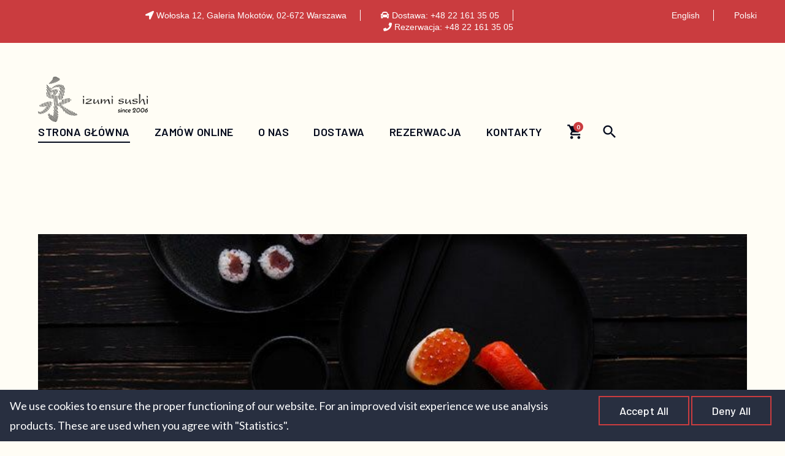

--- FILE ---
content_type: text/html; charset=UTF-8
request_url: https://izumigaleriadostawa.pl/product/mikkusu-set/
body_size: 19376
content:
<!DOCTYPE html>
<html class="no-touch" lang="pl-PL" xmlns="http://www.w3.org/1999/xhtml">
<head>
<meta http-equiv="Content-Type" content="text/html; charset=UTF-8">
<meta name="viewport" content="width=device-width, initial-scale=1">
<link rel="profile" href="https://gmpg.org/xfn/11">
<link rel="pingback" href="https://izumigaleriadostawa.pl/xmlrpc.php">
<meta name='robots' content='index, follow, max-image-preview:large, max-snippet:-1, max-video-preview:-1' />

	<!-- This site is optimized with the Yoast SEO plugin v21.8 - https://yoast.com/wordpress/plugins/seo/ -->
	<title>MIKKUSU SET 42 szt - Izumi Sushi - Na Wynos</title>
	<link rel="canonical" href="https://izumigaleriadostawa.pl/product/mikkusu-set/" />
	<meta property="og:locale" content="pl_PL" />
	<meta property="og:type" content="article" />
	<meta property="og:title" content="MIKKUSU SET 42 szt - Izumi Sushi - Na Wynos" />
	<meta property="og:description" content="MIKKUSU SET. 42 szt. Futomaki pieczony łosoś x 6 szt. Futomaki pieczona ryba maślana x 6 szt. Futomaki tuńczyk i [&hellip;]" />
	<meta property="og:url" content="https://izumigaleriadostawa.pl/product/mikkusu-set/" />
	<meta property="og:site_name" content="Izumi Sushi - Na Wynos" />
	<meta property="article:publisher" content="https://www.facebook.com/izumiizakaya/" />
	<meta property="article:modified_time" content="2024-12-19T20:55:33+00:00" />
	<meta property="og:image" content="https://izumigaleriadostawa.pl/wp-content/uploads/2021/01/400094800355_248936-MIX.jpg" />
	<meta property="og:image:width" content="1280" />
	<meta property="og:image:height" content="854" />
	<meta property="og:image:type" content="image/jpeg" />
	<meta name="twitter:card" content="summary_large_image" />
	<meta name="twitter:label1" content="Szacowany czas czytania" />
	<meta name="twitter:data1" content="1 minuta" />
	<script type="application/ld+json" class="yoast-schema-graph">{"@context":"https://schema.org","@graph":[{"@type":"WebPage","@id":"https://izumigaleriadostawa.pl/product/mikkusu-set/","url":"https://izumigaleriadostawa.pl/product/mikkusu-set/","name":"MIKKUSU SET 42 szt - Izumi Sushi - Na Wynos","isPartOf":{"@id":"https://izumigaleriadostawa.pl/#website"},"primaryImageOfPage":{"@id":"https://izumigaleriadostawa.pl/product/mikkusu-set/#primaryimage"},"image":{"@id":"https://izumigaleriadostawa.pl/product/mikkusu-set/#primaryimage"},"thumbnailUrl":"https://izumigaleriadostawa.pl/wp-content/uploads/2021/01/400094800355_248936-MIX.jpg","datePublished":"2021-01-06T17:28:46+00:00","dateModified":"2024-12-19T20:55:33+00:00","breadcrumb":{"@id":"https://izumigaleriadostawa.pl/product/mikkusu-set/#breadcrumb"},"inLanguage":"pl-PL","potentialAction":[{"@type":"ReadAction","target":["https://izumigaleriadostawa.pl/product/mikkusu-set/"]}]},{"@type":"ImageObject","inLanguage":"pl-PL","@id":"https://izumigaleriadostawa.pl/product/mikkusu-set/#primaryimage","url":"https://izumigaleriadostawa.pl/wp-content/uploads/2021/01/400094800355_248936-MIX.jpg","contentUrl":"https://izumigaleriadostawa.pl/wp-content/uploads/2021/01/400094800355_248936-MIX.jpg","width":1280,"height":854},{"@type":"BreadcrumbList","@id":"https://izumigaleriadostawa.pl/product/mikkusu-set/#breadcrumb","itemListElement":[{"@type":"ListItem","position":1,"name":"Strona główna","item":"https://izumigaleriadostawa.pl/"},{"@type":"ListItem","position":2,"name":"Zamówienia Online","item":"https://izumigaleriadostawa.pl/zamowienia-online/"},{"@type":"ListItem","position":3,"name":"MIKKUSU SET 42 szt"}]},{"@type":"WebSite","@id":"https://izumigaleriadostawa.pl/#website","url":"https://izumigaleriadostawa.pl/","name":"Izumi Sushi - Pub Izakaya","description":"Dostawa w Warszawie","potentialAction":[{"@type":"SearchAction","target":{"@type":"EntryPoint","urlTemplate":"https://izumigaleriadostawa.pl/?s={search_term_string}"},"query-input":"required name=search_term_string"}],"inLanguage":"pl-PL"}]}</script>
	<!-- / Yoast SEO plugin. -->


<link rel='dns-prefetch' href='//fonts.googleapis.com' />
<link rel="alternate" type="application/rss+xml" title="Izumi Sushi - Na Wynos &raquo; Kanał z wpisami" href="https://izumigaleriadostawa.pl/feed/" />
<link rel="alternate" type="application/rss+xml" title="Izumi Sushi - Na Wynos &raquo; Kanał z komentarzami" href="https://izumigaleriadostawa.pl/comments/feed/" />
		<!-- This site uses the Google Analytics by ExactMetrics plugin v7.23.1 - Using Analytics tracking - https://www.exactmetrics.com/ -->
		<!-- Note: ExactMetrics is not currently configured on this site. The site owner needs to authenticate with Google Analytics in the ExactMetrics settings panel. -->
					<!-- No tracking code set -->
				<!-- / Google Analytics by ExactMetrics -->
		<script type="text/javascript">
/* <![CDATA[ */
window._wpemojiSettings = {"baseUrl":"https:\/\/s.w.org\/images\/core\/emoji\/14.0.0\/72x72\/","ext":".png","svgUrl":"https:\/\/s.w.org\/images\/core\/emoji\/14.0.0\/svg\/","svgExt":".svg","source":{"concatemoji":"https:\/\/izumigaleriadostawa.pl\/wp-includes\/js\/wp-emoji-release.min.js?ver=0613eb8bd67fabad33d7033fcd7224d7"}};
/*! This file is auto-generated */
!function(i,n){var o,s,e;function c(e){try{var t={supportTests:e,timestamp:(new Date).valueOf()};sessionStorage.setItem(o,JSON.stringify(t))}catch(e){}}function p(e,t,n){e.clearRect(0,0,e.canvas.width,e.canvas.height),e.fillText(t,0,0);var t=new Uint32Array(e.getImageData(0,0,e.canvas.width,e.canvas.height).data),r=(e.clearRect(0,0,e.canvas.width,e.canvas.height),e.fillText(n,0,0),new Uint32Array(e.getImageData(0,0,e.canvas.width,e.canvas.height).data));return t.every(function(e,t){return e===r[t]})}function u(e,t,n){switch(t){case"flag":return n(e,"\ud83c\udff3\ufe0f\u200d\u26a7\ufe0f","\ud83c\udff3\ufe0f\u200b\u26a7\ufe0f")?!1:!n(e,"\ud83c\uddfa\ud83c\uddf3","\ud83c\uddfa\u200b\ud83c\uddf3")&&!n(e,"\ud83c\udff4\udb40\udc67\udb40\udc62\udb40\udc65\udb40\udc6e\udb40\udc67\udb40\udc7f","\ud83c\udff4\u200b\udb40\udc67\u200b\udb40\udc62\u200b\udb40\udc65\u200b\udb40\udc6e\u200b\udb40\udc67\u200b\udb40\udc7f");case"emoji":return!n(e,"\ud83e\udef1\ud83c\udffb\u200d\ud83e\udef2\ud83c\udfff","\ud83e\udef1\ud83c\udffb\u200b\ud83e\udef2\ud83c\udfff")}return!1}function f(e,t,n){var r="undefined"!=typeof WorkerGlobalScope&&self instanceof WorkerGlobalScope?new OffscreenCanvas(300,150):i.createElement("canvas"),a=r.getContext("2d",{willReadFrequently:!0}),o=(a.textBaseline="top",a.font="600 32px Arial",{});return e.forEach(function(e){o[e]=t(a,e,n)}),o}function t(e){var t=i.createElement("script");t.src=e,t.defer=!0,i.head.appendChild(t)}"undefined"!=typeof Promise&&(o="wpEmojiSettingsSupports",s=["flag","emoji"],n.supports={everything:!0,everythingExceptFlag:!0},e=new Promise(function(e){i.addEventListener("DOMContentLoaded",e,{once:!0})}),new Promise(function(t){var n=function(){try{var e=JSON.parse(sessionStorage.getItem(o));if("object"==typeof e&&"number"==typeof e.timestamp&&(new Date).valueOf()<e.timestamp+604800&&"object"==typeof e.supportTests)return e.supportTests}catch(e){}return null}();if(!n){if("undefined"!=typeof Worker&&"undefined"!=typeof OffscreenCanvas&&"undefined"!=typeof URL&&URL.createObjectURL&&"undefined"!=typeof Blob)try{var e="postMessage("+f.toString()+"("+[JSON.stringify(s),u.toString(),p.toString()].join(",")+"));",r=new Blob([e],{type:"text/javascript"}),a=new Worker(URL.createObjectURL(r),{name:"wpTestEmojiSupports"});return void(a.onmessage=function(e){c(n=e.data),a.terminate(),t(n)})}catch(e){}c(n=f(s,u,p))}t(n)}).then(function(e){for(var t in e)n.supports[t]=e[t],n.supports.everything=n.supports.everything&&n.supports[t],"flag"!==t&&(n.supports.everythingExceptFlag=n.supports.everythingExceptFlag&&n.supports[t]);n.supports.everythingExceptFlag=n.supports.everythingExceptFlag&&!n.supports.flag,n.DOMReady=!1,n.readyCallback=function(){n.DOMReady=!0}}).then(function(){return e}).then(function(){var e;n.supports.everything||(n.readyCallback(),(e=n.source||{}).concatemoji?t(e.concatemoji):e.wpemoji&&e.twemoji&&(t(e.twemoji),t(e.wpemoji)))}))}((window,document),window._wpemojiSettings);
/* ]]> */
</script>
<link rel='stylesheet' id='font-awesome-css' href='https://izumigaleriadostawa.pl/wp-content/plugins/advanced-product-labels-for-woocommerce/berocket/assets/css/font-awesome.min.css?ver=0613eb8bd67fabad33d7033fcd7224d7' type='text/css' media='all' />
<link rel='stylesheet' id='berocket_products_label_style-css' href='https://izumigaleriadostawa.pl/wp-content/plugins/advanced-product-labels-for-woocommerce/css/frontend.css?ver=1.2.5.2' type='text/css' media='all' />
<style id='berocket_products_label_style-inline-css' type='text/css'>

        .berocket_better_labels:before,
        .berocket_better_labels:after {
            clear: both;
            content: " ";
            display: block;
        }
        .berocket_better_labels.berocket_better_labels_image {
            position: absolute!important;
            top: 0px!important;
            bottom: 0px!important;
            left: 0px!important;
            right: 0px!important;
            pointer-events: none;
        }
        .berocket_better_labels.berocket_better_labels_image * {
            pointer-events: none;
        }
        .berocket_better_labels.berocket_better_labels_image img,
        .berocket_better_labels.berocket_better_labels_image .fa,
        .berocket_better_labels.berocket_better_labels_image .berocket_color_label,
        .berocket_better_labels.berocket_better_labels_image .berocket_image_background,
        .berocket_better_labels .berocket_better_labels_line .br_alabel,
        .berocket_better_labels .berocket_better_labels_line .br_alabel span {
            pointer-events: all;
        }
        .berocket_better_labels .berocket_color_label,
        .br_alabel .berocket_color_label {
            width: 100%;
            height: 100%;
            display: block;
        }
        .berocket_better_labels .berocket_better_labels_position_left {
            text-align:left;
            float: left;
            clear: left;
        }
        .berocket_better_labels .berocket_better_labels_position_center {
            text-align:center;
        }
        .berocket_better_labels .berocket_better_labels_position_right {
            text-align:right;
            float: right;
            clear: right;
        }
        .berocket_better_labels.berocket_better_labels_label {
            clear: both
        }
        .berocket_better_labels .berocket_better_labels_line {
            line-height: 1px;
        }
        .berocket_better_labels.berocket_better_labels_label .berocket_better_labels_line {
            clear: none;
        }
        .berocket_better_labels .berocket_better_labels_position_left .berocket_better_labels_line {
            clear: left;
        }
        .berocket_better_labels .berocket_better_labels_position_right .berocket_better_labels_line {
            clear: right;
        }
        .berocket_better_labels .berocket_better_labels_line .br_alabel {
            display: inline-block;
            position: relative;
            top: 0!important;
            left: 0!important;
            right: 0!important;
            line-height: 1px;
        }.berocket_better_labels .berocket_better_labels_position {
                display: flex;
                flex-direction: column;
            }
            .berocket_better_labels .berocket_better_labels_position.berocket_better_labels_position_left {
                align-items: start;
            }
            .berocket_better_labels .berocket_better_labels_position.berocket_better_labels_position_right {
                align-items: end;
            }
            .berocket_better_labels .berocket_better_labels_position.berocket_better_labels_position_center {
                align-items: center;
            }
            .berocket_better_labels .berocket_better_labels_position .berocket_better_labels_inline {
                display: flex;
                align-items: start;
            }
</style>
<link rel='stylesheet' id='vc_extensions_admin_individual_hotspot-css' href='https://izumigaleriadostawa.pl/wp-content/plugins/vc-extensions-hotspot/css/admin_icon.css?ver=0613eb8bd67fabad33d7033fcd7224d7' type='text/css' media='all' />
<style id='wp-emoji-styles-inline-css' type='text/css'>

	img.wp-smiley, img.emoji {
		display: inline !important;
		border: none !important;
		box-shadow: none !important;
		height: 1em !important;
		width: 1em !important;
		margin: 0 0.07em !important;
		vertical-align: -0.1em !important;
		background: none !important;
		padding: 0 !important;
	}
</style>
<link rel='stylesheet' id='wp-block-library-css' href='https://izumigaleriadostawa.pl/wp-includes/css/dist/block-library/style.min.css?ver=0613eb8bd67fabad33d7033fcd7224d7' type='text/css' media='all' />
<style id='classic-theme-styles-inline-css' type='text/css'>
/*! This file is auto-generated */
.wp-block-button__link{color:#fff;background-color:#32373c;border-radius:9999px;box-shadow:none;text-decoration:none;padding:calc(.667em + 2px) calc(1.333em + 2px);font-size:1.125em}.wp-block-file__button{background:#32373c;color:#fff;text-decoration:none}
</style>
<style id='global-styles-inline-css' type='text/css'>
body{--wp--preset--color--black: #000000;--wp--preset--color--cyan-bluish-gray: #abb8c3;--wp--preset--color--white: #ffffff;--wp--preset--color--pale-pink: #f78da7;--wp--preset--color--vivid-red: #cf2e2e;--wp--preset--color--luminous-vivid-orange: #ff6900;--wp--preset--color--luminous-vivid-amber: #fcb900;--wp--preset--color--light-green-cyan: #7bdcb5;--wp--preset--color--vivid-green-cyan: #00d084;--wp--preset--color--pale-cyan-blue: #8ed1fc;--wp--preset--color--vivid-cyan-blue: #0693e3;--wp--preset--color--vivid-purple: #9b51e0;--wp--preset--gradient--vivid-cyan-blue-to-vivid-purple: linear-gradient(135deg,rgba(6,147,227,1) 0%,rgb(155,81,224) 100%);--wp--preset--gradient--light-green-cyan-to-vivid-green-cyan: linear-gradient(135deg,rgb(122,220,180) 0%,rgb(0,208,130) 100%);--wp--preset--gradient--luminous-vivid-amber-to-luminous-vivid-orange: linear-gradient(135deg,rgba(252,185,0,1) 0%,rgba(255,105,0,1) 100%);--wp--preset--gradient--luminous-vivid-orange-to-vivid-red: linear-gradient(135deg,rgba(255,105,0,1) 0%,rgb(207,46,46) 100%);--wp--preset--gradient--very-light-gray-to-cyan-bluish-gray: linear-gradient(135deg,rgb(238,238,238) 0%,rgb(169,184,195) 100%);--wp--preset--gradient--cool-to-warm-spectrum: linear-gradient(135deg,rgb(74,234,220) 0%,rgb(151,120,209) 20%,rgb(207,42,186) 40%,rgb(238,44,130) 60%,rgb(251,105,98) 80%,rgb(254,248,76) 100%);--wp--preset--gradient--blush-light-purple: linear-gradient(135deg,rgb(255,206,236) 0%,rgb(152,150,240) 100%);--wp--preset--gradient--blush-bordeaux: linear-gradient(135deg,rgb(254,205,165) 0%,rgb(254,45,45) 50%,rgb(107,0,62) 100%);--wp--preset--gradient--luminous-dusk: linear-gradient(135deg,rgb(255,203,112) 0%,rgb(199,81,192) 50%,rgb(65,88,208) 100%);--wp--preset--gradient--pale-ocean: linear-gradient(135deg,rgb(255,245,203) 0%,rgb(182,227,212) 50%,rgb(51,167,181) 100%);--wp--preset--gradient--electric-grass: linear-gradient(135deg,rgb(202,248,128) 0%,rgb(113,206,126) 100%);--wp--preset--gradient--midnight: linear-gradient(135deg,rgb(2,3,129) 0%,rgb(40,116,252) 100%);--wp--preset--font-size--small: 13px;--wp--preset--font-size--medium: 20px;--wp--preset--font-size--large: 36px;--wp--preset--font-size--x-large: 42px;--wp--preset--spacing--20: 0.44rem;--wp--preset--spacing--30: 0.67rem;--wp--preset--spacing--40: 1rem;--wp--preset--spacing--50: 1.5rem;--wp--preset--spacing--60: 2.25rem;--wp--preset--spacing--70: 3.38rem;--wp--preset--spacing--80: 5.06rem;--wp--preset--shadow--natural: 6px 6px 9px rgba(0, 0, 0, 0.2);--wp--preset--shadow--deep: 12px 12px 50px rgba(0, 0, 0, 0.4);--wp--preset--shadow--sharp: 6px 6px 0px rgba(0, 0, 0, 0.2);--wp--preset--shadow--outlined: 6px 6px 0px -3px rgba(255, 255, 255, 1), 6px 6px rgba(0, 0, 0, 1);--wp--preset--shadow--crisp: 6px 6px 0px rgba(0, 0, 0, 1);}:where(.is-layout-flex){gap: 0.5em;}:where(.is-layout-grid){gap: 0.5em;}body .is-layout-flow > .alignleft{float: left;margin-inline-start: 0;margin-inline-end: 2em;}body .is-layout-flow > .alignright{float: right;margin-inline-start: 2em;margin-inline-end: 0;}body .is-layout-flow > .aligncenter{margin-left: auto !important;margin-right: auto !important;}body .is-layout-constrained > .alignleft{float: left;margin-inline-start: 0;margin-inline-end: 2em;}body .is-layout-constrained > .alignright{float: right;margin-inline-start: 2em;margin-inline-end: 0;}body .is-layout-constrained > .aligncenter{margin-left: auto !important;margin-right: auto !important;}body .is-layout-constrained > :where(:not(.alignleft):not(.alignright):not(.alignfull)){max-width: var(--wp--style--global--content-size);margin-left: auto !important;margin-right: auto !important;}body .is-layout-constrained > .alignwide{max-width: var(--wp--style--global--wide-size);}body .is-layout-flex{display: flex;}body .is-layout-flex{flex-wrap: wrap;align-items: center;}body .is-layout-flex > *{margin: 0;}body .is-layout-grid{display: grid;}body .is-layout-grid > *{margin: 0;}:where(.wp-block-columns.is-layout-flex){gap: 2em;}:where(.wp-block-columns.is-layout-grid){gap: 2em;}:where(.wp-block-post-template.is-layout-flex){gap: 1.25em;}:where(.wp-block-post-template.is-layout-grid){gap: 1.25em;}.has-black-color{color: var(--wp--preset--color--black) !important;}.has-cyan-bluish-gray-color{color: var(--wp--preset--color--cyan-bluish-gray) !important;}.has-white-color{color: var(--wp--preset--color--white) !important;}.has-pale-pink-color{color: var(--wp--preset--color--pale-pink) !important;}.has-vivid-red-color{color: var(--wp--preset--color--vivid-red) !important;}.has-luminous-vivid-orange-color{color: var(--wp--preset--color--luminous-vivid-orange) !important;}.has-luminous-vivid-amber-color{color: var(--wp--preset--color--luminous-vivid-amber) !important;}.has-light-green-cyan-color{color: var(--wp--preset--color--light-green-cyan) !important;}.has-vivid-green-cyan-color{color: var(--wp--preset--color--vivid-green-cyan) !important;}.has-pale-cyan-blue-color{color: var(--wp--preset--color--pale-cyan-blue) !important;}.has-vivid-cyan-blue-color{color: var(--wp--preset--color--vivid-cyan-blue) !important;}.has-vivid-purple-color{color: var(--wp--preset--color--vivid-purple) !important;}.has-black-background-color{background-color: var(--wp--preset--color--black) !important;}.has-cyan-bluish-gray-background-color{background-color: var(--wp--preset--color--cyan-bluish-gray) !important;}.has-white-background-color{background-color: var(--wp--preset--color--white) !important;}.has-pale-pink-background-color{background-color: var(--wp--preset--color--pale-pink) !important;}.has-vivid-red-background-color{background-color: var(--wp--preset--color--vivid-red) !important;}.has-luminous-vivid-orange-background-color{background-color: var(--wp--preset--color--luminous-vivid-orange) !important;}.has-luminous-vivid-amber-background-color{background-color: var(--wp--preset--color--luminous-vivid-amber) !important;}.has-light-green-cyan-background-color{background-color: var(--wp--preset--color--light-green-cyan) !important;}.has-vivid-green-cyan-background-color{background-color: var(--wp--preset--color--vivid-green-cyan) !important;}.has-pale-cyan-blue-background-color{background-color: var(--wp--preset--color--pale-cyan-blue) !important;}.has-vivid-cyan-blue-background-color{background-color: var(--wp--preset--color--vivid-cyan-blue) !important;}.has-vivid-purple-background-color{background-color: var(--wp--preset--color--vivid-purple) !important;}.has-black-border-color{border-color: var(--wp--preset--color--black) !important;}.has-cyan-bluish-gray-border-color{border-color: var(--wp--preset--color--cyan-bluish-gray) !important;}.has-white-border-color{border-color: var(--wp--preset--color--white) !important;}.has-pale-pink-border-color{border-color: var(--wp--preset--color--pale-pink) !important;}.has-vivid-red-border-color{border-color: var(--wp--preset--color--vivid-red) !important;}.has-luminous-vivid-orange-border-color{border-color: var(--wp--preset--color--luminous-vivid-orange) !important;}.has-luminous-vivid-amber-border-color{border-color: var(--wp--preset--color--luminous-vivid-amber) !important;}.has-light-green-cyan-border-color{border-color: var(--wp--preset--color--light-green-cyan) !important;}.has-vivid-green-cyan-border-color{border-color: var(--wp--preset--color--vivid-green-cyan) !important;}.has-pale-cyan-blue-border-color{border-color: var(--wp--preset--color--pale-cyan-blue) !important;}.has-vivid-cyan-blue-border-color{border-color: var(--wp--preset--color--vivid-cyan-blue) !important;}.has-vivid-purple-border-color{border-color: var(--wp--preset--color--vivid-purple) !important;}.has-vivid-cyan-blue-to-vivid-purple-gradient-background{background: var(--wp--preset--gradient--vivid-cyan-blue-to-vivid-purple) !important;}.has-light-green-cyan-to-vivid-green-cyan-gradient-background{background: var(--wp--preset--gradient--light-green-cyan-to-vivid-green-cyan) !important;}.has-luminous-vivid-amber-to-luminous-vivid-orange-gradient-background{background: var(--wp--preset--gradient--luminous-vivid-amber-to-luminous-vivid-orange) !important;}.has-luminous-vivid-orange-to-vivid-red-gradient-background{background: var(--wp--preset--gradient--luminous-vivid-orange-to-vivid-red) !important;}.has-very-light-gray-to-cyan-bluish-gray-gradient-background{background: var(--wp--preset--gradient--very-light-gray-to-cyan-bluish-gray) !important;}.has-cool-to-warm-spectrum-gradient-background{background: var(--wp--preset--gradient--cool-to-warm-spectrum) !important;}.has-blush-light-purple-gradient-background{background: var(--wp--preset--gradient--blush-light-purple) !important;}.has-blush-bordeaux-gradient-background{background: var(--wp--preset--gradient--blush-bordeaux) !important;}.has-luminous-dusk-gradient-background{background: var(--wp--preset--gradient--luminous-dusk) !important;}.has-pale-ocean-gradient-background{background: var(--wp--preset--gradient--pale-ocean) !important;}.has-electric-grass-gradient-background{background: var(--wp--preset--gradient--electric-grass) !important;}.has-midnight-gradient-background{background: var(--wp--preset--gradient--midnight) !important;}.has-small-font-size{font-size: var(--wp--preset--font-size--small) !important;}.has-medium-font-size{font-size: var(--wp--preset--font-size--medium) !important;}.has-large-font-size{font-size: var(--wp--preset--font-size--large) !important;}.has-x-large-font-size{font-size: var(--wp--preset--font-size--x-large) !important;}
.wp-block-navigation a:where(:not(.wp-element-button)){color: inherit;}
:where(.wp-block-post-template.is-layout-flex){gap: 1.25em;}:where(.wp-block-post-template.is-layout-grid){gap: 1.25em;}
:where(.wp-block-columns.is-layout-flex){gap: 2em;}:where(.wp-block-columns.is-layout-grid){gap: 2em;}
.wp-block-pullquote{font-size: 1.5em;line-height: 1.6;}
</style>
<link rel='stylesheet' id='contact-form-7-css' href='https://izumigaleriadostawa.pl/wp-content/plugins/contact-form-7/includes/css/styles.css?ver=5.8.5' type='text/css' media='all' />
<link rel='stylesheet' id='uncodefont-google-css' href='//fonts.googleapis.com/css?family=Overlock%3Aregular%2Citalic%2C700%2C700italic%2C900%2C900italic%7CJosefin+Sans%3A100%2C100italic%2C300%2C300italic%2Cregular%2Citalic%2C600%2C600italic%2C700%2C700italic%7CLato%3A100%2C100italic%2C300%2C300italic%2Cregular%2Citalic%2C700%2C700italic%2C900%2C900italic&#038;subset=latin%2Clatin-ext&#038;ver=2.8.10' type='text/css' media='all' />
<style id='woocommerce-inline-inline-css' type='text/css'>
.woocommerce form .form-row .required { visibility: visible; }
</style>
<link rel='stylesheet' id='wpml-menu-item-0-css' href='https://izumigaleriadostawa.pl/wp-content/plugins/sitepress-multilingual-cms/templates/language-switchers/menu-item/style.min.css?ver=1' type='text/css' media='all' />
<link rel='stylesheet' id='wc-composite-css-css' href='https://izumigaleriadostawa.pl/wp-content/plugins/woocommerce-composite-products/assets/css/wc-composite-styles.css?ver=3.10.1' type='text/css' media='all' />
<link rel='stylesheet' id='cms-navigation-style-base-css' href='https://izumigaleriadostawa.pl/wp-content/plugins/wpml-cms-nav/res/css/cms-navigation-base.css?ver=1.5.5' type='text/css' media='screen' />
<link rel='stylesheet' id='cms-navigation-style-css' href='https://izumigaleriadostawa.pl/wp-content/plugins/wpml-cms-nav/res/css/cms-navigation.css?ver=1.5.5' type='text/css' media='screen' />
<link rel='stylesheet' id='rs-style-css' href='https://izumigaleriadostawa.pl/wp-content/themes/uncode-child/css/rs-style.css?ver=0613eb8bd67fabad33d7033fcd7224d7' type='text/css' media='all' />
<link rel='stylesheet' id='uncode-style-css' href='https://izumigaleriadostawa.pl/wp-content/themes/uncode/library/css/style.css' type='text/css' media='all' />
<style id='uncode-style-inline-css' type='text/css'>

@media (max-width: 959px) { .navbar-brand > * { height: 40px !important;}}
@media (min-width: 960px) { .limit-width { max-width: 1200px; margin: auto;}}
.menu-primary ul.menu-smart > li > a, .menu-primary ul.menu-smart li.dropdown > a, .menu-primary ul.menu-smart li.mega-menu > a, .vmenu-container ul.menu-smart > li > a, .vmenu-container ul.menu-smart li.dropdown > a { text-transform: uppercase; }
body.menu-custom-padding .col-lg-0.logo-container, body.menu-custom-padding .col-lg-2.logo-container, body.menu-custom-padding .col-lg-12 .logo-container, body.menu-custom-padding .col-lg-4.logo-container { padding-top: 18px; padding-bottom: 18px; }
body.menu-custom-padding .col-lg-0.logo-container.shrinked, body.menu-custom-padding .col-lg-2.logo-container.shrinked, body.menu-custom-padding .col-lg-12 .logo-container.shrinked, body.menu-custom-padding .col-lg-4.logo-container.shrinked { padding-top: 9px; padding-bottom: 9px; }
@media (max-width: 959px) { body.menu-custom-padding .menu-container .logo-container { padding-top: 18px !important; padding-bottom: 18px !important; } }
#changer-back-color { transition: background-color 1000ms cubic-bezier(0.25, 1, 0.5, 1) !important; } #changer-back-color > div { transition: opacity 1000ms cubic-bezier(0.25, 1, 0.5, 1) !important; } body.bg-changer-init.disable-hover .main-wrapper .style-light,  body.bg-changer-init.disable-hover .main-wrapper .style-light h1,  body.bg-changer-init.disable-hover .main-wrapper .style-light h2, body.bg-changer-init.disable-hover .main-wrapper .style-light h3, body.bg-changer-init.disable-hover .main-wrapper .style-light h4, body.bg-changer-init.disable-hover .main-wrapper .style-light h5, body.bg-changer-init.disable-hover .main-wrapper .style-light h6, body.bg-changer-init.disable-hover .main-wrapper .style-light a, body.bg-changer-init.disable-hover .main-wrapper .style-dark, body.bg-changer-init.disable-hover .main-wrapper .style-dark h1, body.bg-changer-init.disable-hover .main-wrapper .style-dark h2, body.bg-changer-init.disable-hover .main-wrapper .style-dark h3, body.bg-changer-init.disable-hover .main-wrapper .style-dark h4, body.bg-changer-init.disable-hover .main-wrapper .style-dark h5, body.bg-changer-init.disable-hover .main-wrapper .style-dark h6, body.bg-changer-init.disable-hover .main-wrapper .style-dark a { transition: color 1000ms cubic-bezier(0.25, 1, 0.5, 1) !important; }
</style>
<link rel='stylesheet' id='uncode-custom-style-css' href='https://izumigaleriadostawa.pl/wp-content/themes/uncode/library/css/style-custom.css' type='text/css' media='all' />
<style id='uncode-custom-style-inline-css' type='text/css'>
.menu-mini.menu-smart a { font-size:16px; font-style:italic; font-weight:500; line-height:32px;}.menu-mini.menu-smart i.menu-icon { padding:0 7px; font-size:16px;}.wpml-ls-item .drop-menu {left:auto !important;min-width:auto !important;position:absolute !important;right:45px !important;}.row-navigation.row-navigation-light {display:none !important;}.woocommerce-shipping-fields {display:none !important;}.widget-container .widget-title {padding:0px 0px 0px 0px;margin:0px 0px 0px 0px;border-bottom:0px;font-size:14px;font-weight:600;}@media (min-width:960px){.sticky-element {height:auto !important;border-left-width:1px;border-left-color:#dddddd;border-left-style:solid;}}@media (min-width:960px){.sticky-element {border-left-width:none !important;border-left-color:none !important;border-left-style:none !important;}}small, figcaption {font-size:14px;}figcaption {margin-top:15px !important;}.tmb-no-bg:not(.tmb-content-lateral).tmb .t-entry-text .t-entry-text-tc {padding-top:10px;}div.t-entry {min-height:100px;}small.includes_tax {display:none;}
</style>
<link rel='stylesheet' id='child-style-css' href='https://izumigaleriadostawa.pl/wp-content/themes/uncode-child/style.css' type='text/css' media='all' />
<link rel='stylesheet' id='uncode-woocommerce-css' href='https://izumigaleriadostawa.pl/wp-content/themes/uncode/library/css/woocommerce.css' type='text/css' media='all' />
<link rel='stylesheet' id='uncode-icons-css' href='https://izumigaleriadostawa.pl/wp-content/themes/uncode/library/css/uncode-icons.css' type='text/css' media='all' />
<script type="text/javascript" src="https://izumigaleriadostawa.pl/wp-includes/js/jquery/jquery.min.js?ver=3.7.1" id="jquery-core-js"></script>
<script type="text/javascript" src="https://izumigaleriadostawa.pl/wp-includes/js/jquery/jquery-migrate.min.js?ver=3.4.1" id="jquery-migrate-js"></script>
<script type="text/javascript" src="https://izumigaleriadostawa.pl/wp-content/plugins/woocommerce/assets/js/jquery-blockui/jquery.blockUI.min.js?ver=2.7.0-wc.8.4.2" id="jquery-blockui-js" data-wp-strategy="defer"></script>
<script type="text/javascript" id="wc-add-to-cart-js-extra">
/* <![CDATA[ */
var wc_add_to_cart_params = {"ajax_url":"\/wp-admin\/admin-ajax.php","wc_ajax_url":"\/?wc-ajax=%%endpoint%%","i18n_view_cart":"Zobacz koszyk","cart_url":"https:\/\/izumigaleriadostawa.pl\/koszyk\/","is_cart":"","cart_redirect_after_add":"no"};
/* ]]> */
</script>
<script type="text/javascript" src="https://izumigaleriadostawa.pl/wp-content/plugins/woocommerce/assets/js/frontend/add-to-cart.min.js?ver=8.4.2" id="wc-add-to-cart-js" data-wp-strategy="defer"></script>
<script type="text/javascript" src="https://izumigaleriadostawa.pl/wp-content/plugins/woocommerce/assets/js/zoom/jquery.zoom.min.js?ver=1.7.21-wc.8.4.2" id="zoom-js" defer="defer" data-wp-strategy="defer"></script>
<script type="text/javascript" id="wc-single-product-js-extra">
/* <![CDATA[ */
var wc_single_product_params = {"i18n_required_rating_text":"Prosz\u0119 wybra\u0107 ocen\u0119","review_rating_required":"yes","flexslider":{"rtl":false,"animation":"slide","smoothHeight":true,"directionNav":false,"controlNav":"thumbnails","slideshow":false,"animationSpeed":500,"animationLoop":false,"allowOneSlide":false},"zoom_enabled":"","zoom_options":[],"photoswipe_enabled":"","photoswipe_options":{"shareEl":false,"closeOnScroll":false,"history":false,"hideAnimationDuration":0,"showAnimationDuration":0},"flexslider_enabled":""};
/* ]]> */
</script>
<script type="text/javascript" src="https://izumigaleriadostawa.pl/wp-content/plugins/woocommerce/assets/js/frontend/single-product.min.js?ver=8.4.2" id="wc-single-product-js" defer="defer" data-wp-strategy="defer"></script>
<script type="text/javascript" src="https://izumigaleriadostawa.pl/wp-content/plugins/woocommerce/assets/js/js-cookie/js.cookie.min.js?ver=2.1.4-wc.8.4.2" id="js-cookie-js" data-wp-strategy="defer"></script>
<script type="text/javascript" id="woocommerce-js-extra">
/* <![CDATA[ */
var woocommerce_params = {"ajax_url":"\/wp-admin\/admin-ajax.php","wc_ajax_url":"\/?wc-ajax=%%endpoint%%"};
/* ]]> */
</script>
<script type="text/javascript" src="https://izumigaleriadostawa.pl/wp-content/plugins/woocommerce/assets/js/frontend/woocommerce.min.js?ver=8.4.2" id="woocommerce-js" defer="defer" data-wp-strategy="defer"></script>
<script type="text/javascript" src="https://izumigaleriadostawa.pl/wp-content/plugins/uncode-js_composer/assets/js/vendors/woocommerce-add-to-cart.js?ver=7.2" id="vc_woocommerce-add-to-cart-js-js"></script>
<script type="text/javascript" src="/wp-content/themes/uncode/library/js/ai-uncode.min.js" id="uncodeAI" data-async='true' data-home="/" data-path="/" data-breakpoints-images="258,516,720,1032,1440,2064,2880" id="ai-uncode-js"></script>
<script type="text/javascript" id="uncode-init-js-extra">
/* <![CDATA[ */
var SiteParameters = {"days":"dni","hours":"godzin","minutes":"minut","seconds":"sekund","constant_scroll":"on","scroll_speed":"2","parallax_factor":"0.25","loading":"\u0141aduj\u0119\u2026","slide_name":"slide","slide_footer":"footer","ajax_url":"https:\/\/izumigaleriadostawa.pl\/wp-admin\/admin-ajax.php","nonce_adaptive_images":"67c31126cb","nonce_srcset_async":"b97657e915","enable_debug":"","block_mobile_videos":"","is_frontend_editor":"","main_width":["1200","px"],"mobile_parallax_allowed":"","listen_for_screen_update":"1","wireframes_plugin_active":"","sticky_elements":"","resize_quality":"90","register_metadata":"","bg_changer_time":"1000","update_wc_fragments":"1","optimize_shortpixel_image":"","menu_mobile_offcanvas_gap":"45","custom_cursor_selector":"[href], .trigger-overlay, .owl-next, .owl-prev, .owl-dot, input[type=\"submit\"], input[type=\"checkbox\"], button[type=\"submit\"], a[class^=\"ilightbox\"], .ilightbox-thumbnail, .ilightbox-prev, .ilightbox-next, .overlay-close, .unmodal-close, .qty-inset > span, .share-button li, .uncode-post-titles .tmb.tmb-click-area, .btn-link, .tmb-click-row .t-inside, .lg-outer button, .lg-thumb img, a[data-lbox], .uncode-close-offcanvas-overlay","mobile_parallax_animation":"","lbox_enhanced":"","native_media_player":"","vimeoPlayerParams":"?autoplay=0","ajax_filter_key_search":"key","ajax_filter_key_unfilter":"unfilter","index_pagination_disable_scroll":"","index_pagination_scroll_to":"","uncode_wc_popup_cart_qty":"","uncode_adaptive":"1","ai_breakpoints":"258,516,720,1032,1440,2064,2880","uncode_adaptive_async":"1"};
/* ]]> */
</script>
<script type="text/javascript" src="https://izumigaleriadostawa.pl/wp-content/themes/uncode/library/js/init.min.js" id="uncode-init-js"></script>
<script></script><link rel="https://api.w.org/" href="https://izumigaleriadostawa.pl/wp-json/" /><link rel="alternate" type="application/json" href="https://izumigaleriadostawa.pl/wp-json/wp/v2/product/86402" /><link rel="alternate" type="application/json+oembed" href="https://izumigaleriadostawa.pl/wp-json/oembed/1.0/embed?url=https%3A%2F%2Fizumigaleriadostawa.pl%2Fproduct%2Fmikkusu-set%2F" />
<link rel="alternate" type="text/xml+oembed" href="https://izumigaleriadostawa.pl/wp-json/oembed/1.0/embed?url=https%3A%2F%2Fizumigaleriadostawa.pl%2Fproduct%2Fmikkusu-set%2F&#038;format=xml" />
<meta name="generator" content="WPML ver:4.6.8 stt:41;" />
<style>.product .images {position: relative;}</style><!-- start Simple Custom CSS and JS -->
<script type="text/javascript">
 

window.location = "https://izumigaleria.pl/";

jQuery(document).ready(function () {
		if(jQuery('.uncol.style-dark.unexpand.style-color-gold-bg').length != 0){
			jQuery('.uncol.style-dark.unexpand.style-color-gold-bg').append('<a href="#" id="op_filter"><i class="fa fa-search"></i></a>');
			jQuery(document).on('click','#op_filter',function (e) {
				e.preventDefault();
				jQuery('.uncol.style-dark.unexpand.style-color-gold-bg').toggleClass("op");
			});
		}
	
jQuery('#billing_sposob_realizacji__field').on('click',function() {
	console.log('a');
		jQuery('#billing_postcode').val('');
});
	
	});

if(jQuery('.wp-image-86622').length){
	jQuery('<figcaption>Poke Bowl</figcaption>').insertAfter(jQuery('.wp-image-86622').closest('.single-wrapper'));
}


</script>
<!-- end Simple Custom CSS and JS -->
<noscript><style>.vce-row-container .vcv-lozad {display: none}</style></noscript><meta name="generator" content="Powered by Visual Composer Website Builder - fast and easy-to-use drag and drop visual editor for WordPress."/><link rel="apple-touch-icon" sizes="180x180" href="/wp-content/uploads/fbrfg/apple-touch-icon.png">
<link rel="icon" type="image/png" sizes="32x32" href="/wp-content/uploads/fbrfg/favicon-32x32.png">
<link rel="icon" type="image/png" sizes="16x16" href="/wp-content/uploads/fbrfg/favicon-16x16.png">
<link rel="manifest" href="/wp-content/uploads/fbrfg/manifest.json">
<link rel="mask-icon" href="/wp-content/uploads/fbrfg/safari-pinned-tab.svg" color="#000000">
<link rel="shortcut icon" href="/wp-content/uploads/fbrfg/favicon.ico">
<meta name="msapplication-config" content="/wp-content/uploads/fbrfg/browserconfig.xml">
<meta name="theme-color" content="#000000">	<noscript><style>.woocommerce-product-gallery{ opacity: 1 !important; }</style></noscript>
	<noscript><style> .wpb_animate_when_almost_visible { opacity: 1; }</style></noscript></head>
<body data-rsssl=1 class="product-template-default single single-product postid-86402  style-color-xsdn-bg theme-uncode vcwb woocommerce woocommerce-page woocommerce-no-js hormenu-position-left megamenu-full-submenu hmenu hmenu-position-right header-full-width main-center-align menu-mobile-transparent menu-custom-padding menu-mobile-default mobile-parallax-not-allowed ilb-no-bounce unreg adaptive-images-async qw-body-scroll-disabled no-qty-fx uncode-sidecart-mobile-disabled no-product-upsells wpb-js-composer js-comp-ver-7.2 vc_responsive" data-border="0">
		<div id="vh_layout_help"></div><div class="body-borders" data-border="0"><div class="top-border body-border-shadow"></div><div class="right-border body-border-shadow"></div><div class="bottom-border body-border-shadow"></div><div class="left-border body-border-shadow"></div><div class="top-border style-light-bg"></div><div class="right-border style-light-bg"></div><div class="bottom-border style-light-bg"></div><div class="left-border style-light-bg"></div></div>	<div class="box-wrapper">
		<div class="box-container">
		<script type="text/javascript" id="initBox">UNCODE.initBox();</script>
		<div class="menu-wrapper menu-shrink menu-sticky menu-no-arrows">
													<div class="top-menu navbar menu-secondary menu-dark submenu-dark style-color-gold-bg mobile-hidden tablet-hidden single-h-padding">
																		<div class="row-menu">
																			<div class="row-menu-inner"><div class="col-lg-0 middle">
																					<div class="menu-bloginfo">
																						<div class="menu-bloginfo-inner style-dark">
																							<p><span class="font-josefin" style="font-size: 16px;"><i class="fa fa-map-marker" style="color: #7d34a1; font-size: 16px;"></i> Jesteś tutaj: <span style="color: #7d34a1; font-weight: 800;">Izumi Sushi - Galeria Dostawa</span></span></p>
																						</div>
																					</div>
																				</div>
																				<div class="col-lg-12 menu-horizontal">
																					<div class="navbar-topmenu navbar-nav-last"><ul id="menu-top-menu" class="menu-smart menu-mini sm"><li id="menu-item-79" class="menu-item menu-item-type-custom menu-item-object-custom menu-item-79 menu-item-link"><a title="Zadzwoń: +48 22 161 35 05" href="tel:+48221613505"><i class="menu-icon fa fa-automobile"></i>Zadzwoń: +48 22 161 35 05<i class="fa fa-angle-right fa-dropdown"></i></a></li>
</ul></div>
																				</div></div>
																		</div>
																	</div>
													<header id="masthead" class="navbar menu-primary menu-light submenu-light menu-transparent menu-add-padding style-light-original single-h-padding menu-absolute menu-with-logo">
														<div class="menu-container style-color-xsdn-bg menu-no-borders">
															<div class="row-menu">
																<div class="row-menu-inner">
																	<div id="logo-container-mobile" class="col-lg-0 logo-container middle">
																		<div id="main-logo" class="navbar-header style-light">
																			<a href="https://izumigaleriadostawa.pl/" class="navbar-brand" data-padding-shrink ="9" data-minheight="50" aria-label="Izumi Sushi &#8211; Na Wynos"><div class="logo-image main-logo  logo-light" data-maxheight="80" style="height: 80px;"><img fetchpriority="high" decoding="async" src="https://izumigaleriadostawa.pl/wp-content/uploads/2017/12/izumi-h-since2006.png" alt="logo" width="512" height="213" class="img-responsive" /></div><div class="logo-image main-logo  logo-dark" data-maxheight="80" style="height: 80px;display:none;"><img decoding="async" src="https://izumigaleriadostawa.pl/wp-content/uploads/2017/12/izumi-h-wh-since2006.png" alt="logo" width="512" height="213" class="img-responsive" /></div></a>
																		</div>
																		<div class="mmb-container"><div class="mobile-additional-icons"><a class="desktop-hidden mobile-shopping-cart mobile-additional-icon" href="https://izumigaleriadostawa.pl/koszyk/" aria-label="Shopping cart"><span class="cart-icon-container additional-icon-container"><i class="fa fa-bag"></i><span class="badge" style="display: none;"></span></span></a></div><div class="mobile-menu-button mobile-menu-button-light lines-button"><span class="lines"><span></span></span></div></div>
																	</div>
																	<div class="col-lg-12 main-menu-container middle">
																		<div class="menu-horizontal">
																			<div class="menu-horizontal-inner">
																				<div class="nav navbar-nav navbar-main navbar-nav-first"><ul id="menu-menu-glowne" class="menu-primary-inner menu-smart sm"><li id="menu-item-265" class="menu-item menu-item-type-post_type menu-item-object-page menu-item-265 menu-item-link"><a title="O nas" href="https://izumigaleriadostawa.pl/o-nas/">O nas<i class="fa fa-angle-right fa-dropdown"></i></a></li>
<li id="menu-item-67743" class="menu-item menu-item-type-post_type menu-item-object-page menu-item-67743 menu-item-link"><a title="Dostawa" href="https://izumigaleriadostawa.pl/dostawa/">Dostawa<i class="fa fa-angle-right fa-dropdown"></i></a></li>
<li id="menu-item-86387" class="menu-item menu-item-type-taxonomy menu-item-object-product_cat current-product-ancestor current-menu-parent current-product-parent menu-item-86387 menu-item-link"><a title="Zamów Online" href="https://izumigaleriadostawa.pl/product-category/zestawy-sushi-promocja/"><i class="menu-icon fa fa-opencart"></i>Zamów Online<i class="fa fa-angle-right fa-dropdown"></i></a></li>
<li id="menu-item-66668" class="menu-item menu-item-type-post_type menu-item-object-page menu-item-66668 menu-item-link"><a title="Oferta" href="https://izumigaleriadostawa.pl/oferta/">Oferta<i class="fa fa-angle-right fa-dropdown"></i></a></li>
<li id="menu-item-266" class="menu-item menu-item-type-post_type menu-item-object-page menu-item-266 menu-item-link"><a title="Kontakt" href="https://izumigaleriadostawa.pl/kontakt/">Kontakt<i class="fa fa-angle-right fa-dropdown"></i></a></li>
</ul></div><div class="uncode-close-offcanvas-mobile lines-button close navbar-mobile-el"><span class="lines"></span></div><div class="nav navbar-nav navbar-nav-last navbar-extra-icons"><ul class="menu-smart sm menu-icons menu-smart-social"><li class="menu-item-link social-icon tablet-hidden mobile-hidden social-fb"><a href="https://www.facebook.com/izumisushi.eu/" class="social-menu-link" target="_blank"><i class="fa fa-facebook"></i></a></li><li class="menu-item-link social-icon tablet-hidden mobile-hidden social-201760"><a href="https://www.instagram.com/explore/locations/430142496/izumi-japanese-grill-street-food/" class="social-menu-link" target="_blank"><i class="fa fa-instagram"></i></a></li><li class="mobile-hidden tablet-hidden  uncode-cart menu-item-link menu-item menu-item-has-children dropdown">
		<a href="https://izumigaleriadostawa.pl/koszyk/" data-toggle="dropdown" class="dropdown-toggle" data-type="title" title="cart">
			<span class="cart-icon-container">
									<i class="fa fa-bag"></i><span class="desktop-hidden">Koszyk</span>
				
																<span class="badge" style="display: none;"></span>
											
				
				<i class="fa fa-angle-down fa-dropdown  desktop-hidden"></i>
			</span>
		</a>

					<ul role="menu" class="drop-menu sm-nowrap cart_list product_list_widget uncode-cart-dropdown">
									<li><span>Twój koszyk aktualnie jest pusty.</span></li>							</ul>
			</li></ul></div><div class="desktop-hidden menu-accordion-secondary">
														 							<div class="menu-accordion menu-accordion-2"><ul id="menu-top-menu-1" class="menu-smart sm sm-vertical mobile-secondary-menu"><li class="menu-item menu-item-type-custom menu-item-object-custom menu-item-79 menu-item-link"><a title="Zadzwoń: +48 22 161 35 05" href="tel:+48221613505"><i class="menu-icon fa fa-automobile"></i>Zadzwoń: +48 22 161 35 05<i class="fa fa-angle-right fa-dropdown"></i></a></li>
</ul></div></div></div>
																		</div>
																	</div>
																</div>
															</div></div>
													</header>
												</div>			<script type="text/javascript" id="fixMenuHeight">UNCODE.fixMenuHeight();</script>
			<div class="main-wrapper">
				<div class="main-container">
					<div class="page-wrapper">
						<div class="sections-container">
<script type="text/javascript">UNCODE.initHeader();</script>
		<div id="product-86402" class="page-body style-light style-color-xsdn-bg post-86402 product type-product status-publish has-post-thumbnail product_cat-zestawy-sushi-promocja first instock taxable shipping-taxable purchasable product-type-simple">
			<div class="post-wrapper">
				<div class="post-body">
<div class="woocommerce-notices-wrapper"></div>
<div class="product type-product post-86402 status-publish instock product_cat-zestawy-sushi-promocja has-post-thumbnail taxable shipping-taxable purchasable product-type-simple">
	<div class="row-container">
		<div class="row row-parent col-std-gutter double-top-padding double-bottom-padding  limit-width" >
			<div class="row-inner">
				<div class="col-lg-6">
					<div class="uncol">
						<div class="uncoltable">
							<div class="uncell">
								<div class="uncont">
										
<div class="uncode-wrapper uncode-single-product-gallery">


<div class="woocommerce-product-gallery woocommerce-product-gallery--with-images woocommerce-product-gallery--columns-3 woocommerce-layout-images- images woocommerce-product-gallery--zoom-disabled" data-columns="3" style="opacity: 0; transition: opacity .05s ease-in-out;" data-gallery-options="{&quot;globals&quot;:{&quot;vc_column_inner_width&quot;:null},&quot;default_images&quot;:[86398]}">
			<div class="woocommerce-product-gallery__wrapper" data-skin="black">

	<div class="woocommerce-product-gallery__image woocommerce-product-gallery__image-first"><span class="zoom-overlay"></span><a href="https://izumigaleriadostawa.pl/wp-content/uploads/2021/01/400094800355_248936-MIX.jpg" itemprop="image" class="woocommerce-main-image" data-transparency="transparent" data-counter="on" data-caption="" data-options="thumbnail: 'https://izumigaleriadostawa.pl/wp-content/uploads/2021/01/400094800355_248936-MIX-uai-258x258.jpg'" data-lbox="ilightbox_gallery-101202" data-lb-index="0"><img width="1280" height="854" src="https://izumigaleriadostawa.pl/wp-content/uploads/2021/01/400094800355_248936-MIX.jpg" class="woocommerce-product-gallery__image-first__img adaptive-async wp-post-image" alt="" data-src="https://izumigaleriadostawa.pl/wp-content/uploads/2021/01/400094800355_248936-MIX.jpg" data-caption="400094800355_248936 MIX" data-large_image="https://izumigaleriadostawa.pl/wp-content/uploads/2021/01/400094800355_248936-MIX.jpg" data-large_image_width="1280" data-large_image_height="854" data-singlew="6" data-singleh="" data-crop="" data-uniqueid="86398-180978" data-guid="https://izumigaleriadostawa.pl/wp-content/uploads/2021/01/400094800355_248936-MIX.jpg" data-path="2021/01/400094800355_248936-MIX.jpg" data-width="1280" data-height="854" decoding="async" /></a></div>
	<div class="berocket_better_labels berocket_better_labels_image"><div class="berocket_better_labels_position berocket_better_labels_position_right"><div class="berocket_better_labels_line berocket_better_labels_line_1"><div class="berocket_better_labels_inline berocket_better_labels_inline_1"><div class="br_alabel br_alabel_type_text br_alabel_template_type_css berocket_alabel_id_86645  br_alabel_better_compatibility" style=""><span  style=""><i style="background-color: #f16543; border-color: #f16543;" class="template-span-before "></i><i style="background-color: #f16543; border-color: #f16543;" class="template-i "></i><i style="background-color: #f16543; border-color: #f16543;" class="template-i-before "></i><i style="background-color: #f16543; border-color: #f16543;" class="template-i-after "></i><b style="text-align: center;z-index: 100;" class="br-labels-css br-labels-css-1">Nowy</b></span></div></div></div></div><i style="display:none!important;" class="brapl_variation_replace" data-type="image"></i></div><div class="berocket_better_labels berocket_better_labels_label"><i style="display:none!important;" class="brapl_variation_replace" data-type="label"></i></div>
	</div>
</div>


</div>								</div>
							</div>
						</div>
					</div>
				</div>
				<div class="col-lg-6">
					<div class="uncol">
						<div class="uncoltable">
							<div class="uncell">
								<div class="uncont">
									<h1 class="product_title entry-title">MIKKUSU SET 42 szt</h1><div class="price-container">

	<span class="price"><ins class="h3"><span class="woocommerce-Price-amount amount">149,00&nbsp;<span class="woocommerce-Price-currencySymbol">&#122;&#322;</span></span></ins></span>

</div>



	
	
	<form class="cart" action="https://izumigaleriadostawa.pl/product/mikkusu-set/" method="post" enctype='multipart/form-data'>
	 	
	 	
	 	<div class="quantity">
					<label class="screen-reader-text" for="quantity_6970c0a0be6ac">ilość MIKKUSU SET 42 szt</label><input
			type="number"
						id="quantity_6970c0a0be6ac"
			class="input-text qty text "
			name="quantity"
			value="1"
			aria-label="Ilość produktu"
			size="4"
			min="1"
			max=""
							step="1"
				placeholder=""
				inputmode="numeric"
				autocomplete="off"
					/>		</div>

	 	
	 	<button type="submit" name="add-to-cart" data-product_id="86402" data-product_sku="" data-quantity="1" class="add_to_cart_button btn-default single_add_to_cart_button button alt btn product_type_simple  " value="86402"><span class="add_to_cart_text">Dodaj do koszyka</span><span class="view-cart added_to_cart"></span></button>
	</form>

	


<hr />
<div class="product_meta">
	<p>
	
	
	<span class="posted_in detail-container"><span class="detail-label">Kategoria</span><span class="detail-value"> <a href="https://izumigaleriadostawa.pl/product-category/zestawy-sushi-promocja/" rel="tag">ZESTAWY SUSHI PROMOCJA</a></span></span>
	
		</p>
</div>
<hr />

<div class="detail-container">
	<span class="detail-label">Podziel się</span>
	<div class="share-button share-buttons share-inline only-icon"></div>
</div>
								</div>
							</div>
						</div>
					</div>
				</div>
			</div>
		</div>
	</div>
</div>
<div class="row-container">
		  					<div class="row row-parent style- no-top-padding no-h-padding no-bottom-padding">
									
	<div class="tab-container wootabs">
		<ul class="nav nav-tabs limit-width single-h-padding text-center" >
			
				<li class="description_tab active" id="tab-title-description" role="tab" aria-controls="tab-description">
					<a href="#tab-description-86402" data-toggle="tab"><span>Opis</span></a>
				</li>

					</ul>
		<div class="tab-content">
						<div class="tab-pane fade limit-width single-h-padding half-internal-gutter single-block-padding active in" id="tab-description-86402" >
					
<div class="product-tab">
  <h5 class="product-tab-title">Opis</h5>

<h2 class="p2" style="margin: 0cm;"><span class="s3"><span style="font-size: 13.0pt; color: black;">MIKKUSU</span><b><span style="font-size: 13.0pt; color: black;"> SET. 42 szt.</span></b></span></h2>
<p class="p2" style="margin: 0cm; font-stretch: normal;"><span class="s2"><span style="font-size: 13.0pt; color: black;">Futomaki pieczony łosoś x 6 szt.</span></span></p>
<p class="p2" style="margin: 0cm; font-stretch: normal;"><span class="s2"><span style="font-size: 13.0pt; color: black;">Futomaki pieczona ryba maślana x 6 szt.</span></span></p>
<p class="p2" style="margin: 0cm; font-stretch: normal;"><span class="s2"><span style="font-size: 13.0pt; color: black;">Futomaki tuńczyk i awokado x 6 szt.</span></span></p>
<p class="p2" style="margin: 0cm; font-stretch: normal;"><span class="s2"><span style="font-size: 13.0pt; color: black;">California maki łosoś i awokado x 8 szt.</span></span></p>
<p class="p2" style="margin: 0cm; font-stretch: normal;"><span class="s2"><span style="font-size: 13.0pt; color: black;">Hosomaki tykwa x 4 szt.</span></span></p>
<p class="p2" style="margin: 0cm; font-stretch: normal;"><span class="s2"><span style="font-size: 13.0pt; color: black;">Hosomaki rzepa marynowana x 4 szt.</span></span></p>
<p class="p2" style="margin: 0cm; font-stretch: normal;"><span class="s2"><span style="font-size: 13.0pt; color: black;">Hosomaki ogórek x 4 szt.</span></span></p>
<p class="p2" style="margin: 0cm; font-stretch: normal;"><span class="s2"><span style="font-size: 13.0pt; color: black;">Hosomaki paluszek krabowy x 4 szt.</span></span></p>
</div>
				</div>
			
						</div>
	</div>


								</div>
							</div><div class="row-container row-related">
		  					<div class="row row-parent style- limit-width no-top-padding">
									
	<div class="related products">

					<h5 class="related-title">Podobne produkty</h5>
		
		<div class="owl-carousel-wrapper">
	<div class="owl-carousel-container owl-carousel-loading half-gutter">
		<div id="index-349974" class="owl-carousel owl-element owl-theme owl-dots-outside owl-height-auto" data-loop="false" data-dots="true" data-nav="false" data-navspeed="400" data-autoplay="false" data-lg="4" data-md="2" data-sm="1">

			
				<div class="berocket_better_labels berocket_better_labels_image"><div class="berocket_better_labels_position berocket_better_labels_position_right"><div class="berocket_better_labels_line berocket_better_labels_line_1"><div class="berocket_better_labels_inline berocket_better_labels_inline_1"><div class="br_alabel br_alabel_type_text br_alabel_template_type_css berocket_alabel_id_86645  br_alabel_better_compatibility" style=""><span  style=""><i style="background-color: #f16543; border-color: #f16543;" class="template-span-before "></i><i style="background-color: #f16543; border-color: #f16543;" class="template-i "></i><i style="background-color: #f16543; border-color: #f16543;" class="template-i-before "></i><i style="background-color: #f16543; border-color: #f16543;" class="template-i-after "></i><b style="text-align: center;z-index: 100;" class="br-labels-css br-labels-css-1">Nowy</b></span></div></div></div></div></div><div class="tmb tmb-light tmb-content-center tmb-no-bg tmb-woocommerce tmb-overlay-anim tmb-overlay-text-anim tmb-iso-w3 post-86251 product type-product status-publish has-post-thumbnail product_cat-zestawy-sushi-promocja first instock taxable shipping-taxable purchasable product-type-simple tmb-content-under tmb-media-first tmb-no-bg" ><div class="t-inside" ><div class="t-entry-visual"><div class="t-entry-visual-tc"><div class="t-entry-visual-cont"><div class="dummy" style="padding-top: 100%;"></div><a tabindex="-1" href="https://izumigaleriadostawa.pl/product/chiba-22-szt/" class="pushed"><div class="t-entry-visual-overlay"><div class="t-entry-visual-overlay-in style-dark-bg" style="opacity: 0.2;"></div></div><img class="adaptive-async wp-image-86246" src="https://izumigaleriadostawa.pl/wp-content/uploads/2020/10/ISG3071-2-uai-258x258.jpg" width="258" height="258" alt="" data-uniqueid="86246-206245" data-guid="https://izumigaleriadostawa.pl/wp-content/uploads/2020/10/ISG3071-2.jpg" data-path="2020/10/ISG3071-2.jpg" data-width="1500" data-height="1500" data-singlew="3" data-singleh="" data-crop="" /></a><div class="add-to-cart-overlay"><a href="?add-to-cart=86251" data-quantity="1" class="product_type_simple add_to_cart_button ajax_add_to_cart product_button_loop" data-product_id="86251" data-product_sku="" aria-label="Dodaj do koszyka: „CHIBA 22 SZT.”" aria-describedby="" rel="nofollow"><span class="add_to_cart_text">Dodaj do koszyka</span><span class="view-cart added_to_cart"></span></a></div></div>
					</div>
				</div><div class="t-entry-text">
									<div class="t-entry-text-tc half-block-padding"><div class="t-entry"><h3 class="t-entry-title h6"><a href="https://izumigaleriadostawa.pl/product/chiba-22-szt/">CHIBA 22 SZT.</a></h3><span class="price h6"><ins class="h3"><span class="woocommerce-Price-amount amount"><bdi>89,00&nbsp;<span class="woocommerce-Price-currencySymbol">&#122;&#322;</span></bdi></span></ins></span></div></div>
							</div></div></div>
			
				<div class="berocket_better_labels berocket_better_labels_image"><div class="berocket_better_labels_position berocket_better_labels_position_right"><div class="berocket_better_labels_line berocket_better_labels_line_1"><div class="berocket_better_labels_inline berocket_better_labels_inline_1"><div class="br_alabel br_alabel_type_text br_alabel_template_type_css berocket_alabel_id_86645  br_alabel_better_compatibility" style=""><span  style=""><i style="background-color: #f16543; border-color: #f16543;" class="template-span-before "></i><i style="background-color: #f16543; border-color: #f16543;" class="template-i "></i><i style="background-color: #f16543; border-color: #f16543;" class="template-i-before "></i><i style="background-color: #f16543; border-color: #f16543;" class="template-i-after "></i><b style="text-align: center;z-index: 100;" class="br-labels-css br-labels-css-1">Nowy</b></span></div></div></div></div></div><div class="tmb tmb-light tmb-content-center tmb-no-bg tmb-woocommerce tmb-overlay-anim tmb-overlay-text-anim tmb-iso-w4 post-86239 product type-product status-publish has-post-thumbnail product_cat-zestawy-sushi-promocja first instock taxable shipping-taxable purchasable product-type-simple tmb-content-under tmb-media-first tmb-no-bg" ><div class="t-inside" ><div class="t-entry-visual"><div class="t-entry-visual-tc"><div class="t-entry-visual-cont"><div class="dummy" style="padding-top: 100%;"></div><a tabindex="-1" href="https://izumigaleriadostawa.pl/product/akita-18-szt/" class="pushed"><div class="t-entry-visual-overlay"><div class="t-entry-visual-overlay-in style-dark-bg" style="opacity: 0.2;"></div></div><img class="adaptive-async wp-image-86240" src="https://izumigaleriadostawa.pl/wp-content/uploads/2020/10/ISG3029-2-uai-258x258.jpg" width="258" height="258" alt="" data-uniqueid="86240-182834" data-guid="https://izumigaleriadostawa.pl/wp-content/uploads/2020/10/ISG3029-2.jpg" data-path="2020/10/ISG3029-2.jpg" data-width="1500" data-height="1500" data-singlew="4" data-singleh="" data-crop="" /></a><div class="add-to-cart-overlay"><a href="?add-to-cart=86239" data-quantity="1" class="product_type_simple add_to_cart_button ajax_add_to_cart product_button_loop" data-product_id="86239" data-product_sku="" aria-label="Dodaj do koszyka: „AKITA 18 szt.”" aria-describedby="" rel="nofollow"><span class="add_to_cart_text">Dodaj do koszyka</span><span class="view-cart added_to_cart"></span></a></div></div>
					</div>
				</div><div class="t-entry-text">
									<div class="t-entry-text-tc half-block-padding"><div class="t-entry"><h3 class="t-entry-title h6"><a href="https://izumigaleriadostawa.pl/product/akita-18-szt/">AKITA 18 szt.</a></h3><span class="price h6"><ins class="h3"><span class="woocommerce-Price-amount amount"><bdi>83,00&nbsp;<span class="woocommerce-Price-currencySymbol">&#122;&#322;</span></bdi></span></ins></span></div></div>
							</div></div></div>
			
				<div class="berocket_better_labels berocket_better_labels_image"><div class="berocket_better_labels_position berocket_better_labels_position_right"><div class="berocket_better_labels_line berocket_better_labels_line_1"><div class="berocket_better_labels_inline berocket_better_labels_inline_1"><div class="br_alabel br_alabel_type_text br_alabel_template_type_css berocket_alabel_id_86645  br_alabel_better_compatibility" style=""><span  style=""><i style="background-color: #f16543; border-color: #f16543;" class="template-span-before "></i><i style="background-color: #f16543; border-color: #f16543;" class="template-i "></i><i style="background-color: #f16543; border-color: #f16543;" class="template-i-before "></i><i style="background-color: #f16543; border-color: #f16543;" class="template-i-after "></i><b style="text-align: center;z-index: 100;" class="br-labels-css br-labels-css-1">Nowy</b></span></div></div></div></div></div><div class="tmb tmb-light tmb-content-center tmb-no-bg tmb-woocommerce tmb-overlay-anim tmb-overlay-text-anim tmb-iso-w4 post-86263 product type-product status-publish has-post-thumbnail product_cat-zestawy-sushi-promocja first instock taxable shipping-taxable purchasable product-type-simple tmb-content-under tmb-media-first tmb-no-bg" ><div class="t-inside" ><div class="t-entry-visual"><div class="t-entry-visual-tc"><div class="t-entry-visual-cont"><div class="dummy" style="padding-top: 100%;"></div><a tabindex="-1" href="https://izumigaleriadostawa.pl/product/nagai-30szt/" class="pushed"><div class="t-entry-visual-overlay"><div class="t-entry-visual-overlay-in style-dark-bg" style="opacity: 0.2;"></div></div><img class="adaptive-async wp-image-86244" src="https://izumigaleriadostawa.pl/wp-content/uploads/2020/10/ISG3056-2-uai-258x258.jpg" width="258" height="258" alt="" data-uniqueid="86244-449875" data-guid="https://izumigaleriadostawa.pl/wp-content/uploads/2020/10/ISG3056-2.jpg" data-path="2020/10/ISG3056-2.jpg" data-width="1500" data-height="1500" data-singlew="4" data-singleh="" data-crop="" /></a><div class="add-to-cart-overlay"><a href="?add-to-cart=86263" data-quantity="1" class="product_type_simple add_to_cart_button ajax_add_to_cart product_button_loop" data-product_id="86263" data-product_sku="" aria-label="Dodaj do koszyka: „NAGAI 30szt.”" aria-describedby="" rel="nofollow"><span class="add_to_cart_text">Dodaj do koszyka</span><span class="view-cart added_to_cart"></span></a></div></div>
					</div>
				</div><div class="t-entry-text">
									<div class="t-entry-text-tc half-block-padding"><div class="t-entry"><h3 class="t-entry-title h6"><a href="https://izumigaleriadostawa.pl/product/nagai-30szt/">NAGAI 30szt.</a></h3><span class="price h6"><ins class="h3"><span class="woocommerce-Price-amount amount"><bdi>114,00&nbsp;<span class="woocommerce-Price-currencySymbol">&#122;&#322;</span></bdi></span></ins></span></div></div>
							</div></div></div>
			
				<div class="berocket_better_labels berocket_better_labels_image"><div class="berocket_better_labels_position berocket_better_labels_position_right"><div class="berocket_better_labels_line berocket_better_labels_line_1"><div class="berocket_better_labels_inline berocket_better_labels_inline_1"><div class="br_alabel br_alabel_type_text br_alabel_template_type_css berocket_alabel_id_86645  br_alabel_better_compatibility" style=""><span  style=""><i style="background-color: #f16543; border-color: #f16543;" class="template-span-before "></i><i style="background-color: #f16543; border-color: #f16543;" class="template-i "></i><i style="background-color: #f16543; border-color: #f16543;" class="template-i-before "></i><i style="background-color: #f16543; border-color: #f16543;" class="template-i-after "></i><b style="text-align: center;z-index: 100;" class="br-labels-css br-labels-css-1">Nowy</b></span></div></div></div></div></div><div class="tmb tmb-light tmb-content-center tmb-no-bg tmb-woocommerce tmb-overlay-anim tmb-overlay-text-anim tmb-iso-w4 post-86255 product type-product status-publish has-post-thumbnail product_cat-zestawy-sushi-promocja first instock taxable shipping-taxable purchasable product-type-simple tmb-content-under tmb-media-first tmb-no-bg" ><div class="t-inside" ><div class="t-entry-visual"><div class="t-entry-visual-tc"><div class="t-entry-visual-cont"><div class="dummy" style="padding-top: 100%;"></div><a tabindex="-1" href="https://izumigaleriadostawa.pl/product/kioto-24-szt/" class="pushed"><div class="t-entry-visual-overlay"><div class="t-entry-visual-overlay-in style-dark-bg" style="opacity: 0.2;"></div></div><img class="adaptive-async wp-image-86242" src="https://izumigaleriadostawa.pl/wp-content/uploads/2020/10/ISG3007-2-uai-258x258.jpg" width="258" height="258" alt="" data-uniqueid="86242-117770" data-guid="https://izumigaleriadostawa.pl/wp-content/uploads/2020/10/ISG3007-2.jpg" data-path="2020/10/ISG3007-2.jpg" data-width="1500" data-height="1500" data-singlew="4" data-singleh="" data-crop="" /></a><div class="add-to-cart-overlay"><a href="?add-to-cart=86255" data-quantity="1" class="product_type_simple add_to_cart_button ajax_add_to_cart product_button_loop" data-product_id="86255" data-product_sku="" aria-label="Dodaj do koszyka: „KIOTO 24 szt.”" aria-describedby="" rel="nofollow"><span class="add_to_cart_text">Dodaj do koszyka</span><span class="view-cart added_to_cart"></span></a></div></div>
					</div>
				</div><div class="t-entry-text">
									<div class="t-entry-text-tc half-block-padding"><div class="t-entry"><h3 class="t-entry-title h6"><a href="https://izumigaleriadostawa.pl/product/kioto-24-szt/">KIOTO 24 szt.</a></h3><span class="price h6"><ins class="h3"><span class="woocommerce-Price-amount amount"><bdi>94,00&nbsp;<span class="woocommerce-Price-currencySymbol">&#122;&#322;</span></bdi></span></ins></span></div></div>
							</div></div></div>
			
				<div class="berocket_better_labels berocket_better_labels_image"><div class="berocket_better_labels_position berocket_better_labels_position_right"><div class="berocket_better_labels_line berocket_better_labels_line_1"><div class="berocket_better_labels_inline berocket_better_labels_inline_1"><div class="br_alabel br_alabel_type_text br_alabel_template_type_css berocket_alabel_id_86645  br_alabel_better_compatibility" style=""><span  style=""><i style="background-color: #f16543; border-color: #f16543;" class="template-span-before "></i><i style="background-color: #f16543; border-color: #f16543;" class="template-i "></i><i style="background-color: #f16543; border-color: #f16543;" class="template-i-before "></i><i style="background-color: #f16543; border-color: #f16543;" class="template-i-after "></i><b style="text-align: center;z-index: 100;" class="br-labels-css br-labels-css-1">Nowy</b></span></div></div></div></div></div><div class="tmb tmb-light tmb-content-center tmb-no-bg tmb-woocommerce tmb-overlay-anim tmb-overlay-text-anim tmb-iso-w4 post-86393 product type-product status-publish has-post-thumbnail product_cat-zestawy-sushi-promocja first instock taxable shipping-taxable purchasable product-type-simple tmb-content-under tmb-media-first tmb-no-bg" ><div class="t-inside" ><div class="t-entry-visual"><div class="t-entry-visual-tc"><div class="t-entry-visual-cont"><div class="dummy" style="padding-top: 61.6%;"></div><a tabindex="-1" href="https://izumigaleriadostawa.pl/product/yaki-set/" class="pushed"><div class="t-entry-visual-overlay"><div class="t-entry-visual-overlay-in style-dark-bg" style="opacity: 0.2;"></div></div><img class="adaptive-async wp-image-86400" src="https://izumigaleriadostawa.pl/wp-content/uploads/2021/01/400120000550_152322-YAKI-uai-258x159.jpg" width="258" height="159" alt="" data-uniqueid="86400-191845" data-guid="https://izumigaleriadostawa.pl/wp-content/uploads/2021/01/400120000550_152322-YAKI.jpg" data-path="2021/01/400120000550_152322-YAKI.jpg" data-width="1280" data-height="789" data-singlew="4" data-singleh="" data-crop="" /></a><div class="add-to-cart-overlay"><a href="?add-to-cart=86393" data-quantity="1" class="product_type_simple add_to_cart_button ajax_add_to_cart product_button_loop" data-product_id="86393" data-product_sku="" aria-label="Dodaj do koszyka: „YAKI SET 40 szt”" aria-describedby="" rel="nofollow"><span class="add_to_cart_text">Dodaj do koszyka</span><span class="view-cart added_to_cart"></span></a></div></div>
					</div>
				</div><div class="t-entry-text">
									<div class="t-entry-text-tc half-block-padding"><div class="t-entry"><h3 class="t-entry-title h6"><a href="https://izumigaleriadostawa.pl/product/yaki-set/">YAKI SET 40 szt</a></h3><span class="price h6"><ins class="h3"><span class="woocommerce-Price-amount amount"><bdi>147,00&nbsp;<span class="woocommerce-Price-currencySymbol">&#122;&#322;</span></bdi></span></ins></span></div></div>
							</div></div></div>
			
				</div>
	</div>
</div>
	</div>


								</div>
							</div></div>			</div>
		</div>
		<meta itemprop="url" content="https://izumigaleriadostawa.pl/product/mikkusu-set/" /><!-- #product-86402 -->
		<div class="row-container row-navigation row-navigation-light">
		  					<div class="row row-parent style-light limit-width">
									<nav class="post-navigation">
									<ul class="navigation"><li class="page-prev"><span class="btn-container"><a class="btn btn-link text-default-color btn-icon-left" href="https://izumigaleriadostawa.pl/product/yaki-set/" rel="prev"><i class="fa fa-angle-left"></i><span>Poprzedni</span></a></span></li><li class="page-next"><span class="btn-container"><a class="btn btn-link text-default-color btn-icon-right" href="https://izumigaleriadostawa.pl/product/poke-bowl-z-krewetka/" rel="next"><span>Następny</span><i class="fa fa-angle-right"></i></a></span></li></ul><!-- .navigation -->
							</nav><!-- .post-navigation -->
								</div>
							</div>	
	
								</div><!-- sections container -->
							</div><!-- page wrapper -->
												<footer id="colophon" class="site-footer">
							<div data-parent="true" class="vc_row row-container" id="row-unique-0"><div class="row no-top-padding no-bottom-padding no-h-padding full-width row-parent"><div class="wpb_row row-inner"><div class="wpb_column pos-top pos-center align_left column_parent col-lg-12 single-internal-gutter"><div class="uncol style-light"  ><div class="uncoltable"><div class="uncell no-block-padding" ><div class="uncont"><div class="divider-wrapper "  >
    <hr class="border-color-gold-color separator-no-padding"  style="border-top-width: 5px;" />
</div>
</div></div></div></div></div><script id="script-row-unique-0" data-row="script-row-unique-0" type="text/javascript" class="vc_controls">UNCODE.initRow(document.getElementById("row-unique-0"));</script></div></div></div><div data-parent="true" class="vc_row inverted-device-order style-color-nhtu-bg row-container" id="row-unique-1"><div class="row-background background-element">
											<div class="background-wrapper">
												<div class="background-inner adaptive-async" style="background-image: url(https://izumigaleriadostawa.pl/wp-content/uploads/2018/02/bg-texture-bk-uai-258x118.jpg);background-repeat: no-repeat;background-position: center center;background-attachment: scroll;background-size: cover;" data-uniqueid="66927-442494" data-guid="https://izumigaleriadostawa.pl/wp-content/uploads/2018/02/bg-texture-bk.jpg" data-path="2018/02/bg-texture-bk.jpg" data-width="1920" data-height="876" data-singlew="12" data-singleh="null" data-crop=""></div>
												
											</div>
										</div><div class="row unequal single-top-padding single-bottom-padding double-h-padding full-width row-parent"><div class="wpb_row row-inner"><div class="wpb_column pos-middle pos-center align_center column_parent col-lg-5 half-internal-gutter"><div class="uncol style-dark"  ><div class="uncoltable"><div class="uncell no-block-padding" ><div class="uncont" style="max-width:70%;">
<div class="wpcf7 no-js" id="wpcf7-f66968-o1" lang="en-US" dir="ltr">
<div class="screen-reader-response"><p role="status" aria-live="polite" aria-atomic="true"></p> <ul></ul></div>
<form action="/product/mikkusu-set/#wpcf7-f66968-o1" method="post" class="wpcf7-form init" aria-label="Contact form" novalidate="novalidate" data-status="init">
<div style="display: none;">
<input type="hidden" name="_wpcf7" value="66968" />
<input type="hidden" name="_wpcf7_version" value="5.8.5" />
<input type="hidden" name="_wpcf7_locale" value="en_US" />
<input type="hidden" name="_wpcf7_unit_tag" value="wpcf7-f66968-o1" />
<input type="hidden" name="_wpcf7_container_post" value="0" />
<input type="hidden" name="_wpcf7_posted_data_hash" value="" />
</div>
<div class="wpcf7-inline-wrapper wpcf7-input-group">
	<p class="wpcf7-inline-field wpcf7-inline-field-text"><span class="wpcf7-form-control-wrap" data-name="your-email"><input size="40" class="wpcf7-form-control wpcf7-email wpcf7-validates-as-required wpcf7-text wpcf7-validates-as-email" aria-required="true" aria-invalid="false" placeholder="Adres email" value="" type="email" name="your-email" /></span>
	</p>
	<p class="wpcf7-inline-field wpcf7-inline-field-btn"><input class="wpcf7-form-control wpcf7-submit has-spinner btn btn-accent ban-block" type="submit" value="Wpisz mnie" />
	</p>
</div><input type='hidden' class='wpcf7-pum' value='{"closepopup":false,"closedelay":0,"openpopup":false,"openpopup_id":0}' /><div class="wpcf7-response-output" aria-hidden="true"></div>
</form>
</div>
<div class="uncode_text_column" ><p><span class="font-josefin">©2017 Izumi Sushi ~ design <a href="http://webcraft4u.com" target="_blank" rel="noopener"><img decoding="async" class="alignnone wp-image-111" title="WebCraft4U" src="https://www.pub-izakaya.izumisushi.eu/wp-content/uploads/2017/12/wc4u-globe.png" alt="WebCraft4U" width="20" height="25" /></a></span></p>
</div></div></div></div></div></div><div class="wpb_column pos-middle pos-center align_center column_parent col-lg-2 no-internal-gutter"><div class="uncol style-dark"  ><div class="uncoltable"><div class="uncell no-block-padding" ><div class="uncont"><div class="uncode-single-media  text-center"><div class="single-wrapper" style="max-width: 125px;"><div class="tmb tmb-light  tmb-media-first tmb-media-last tmb-content-overlay tmb-no-bg"><div class="t-inside"><div class="t-entry-visual"><div class="t-entry-visual-tc"><div class="uncode-single-media-wrapper"><img decoding="async" class="adaptive-async wp-image-115" src="https://izumigaleriadostawa.pl/wp-content/uploads/2017/12/logo-white-sm-uai-258x274.png" width="258" height="274" alt="" data-uniqueid="115-467331" data-guid="https://izumigaleriadostawa.pl/wp-content/uploads/2017/12/logo-white-sm.png" data-path="2017/12/logo-white-sm.png" data-width="414" data-height="440" data-singlew="125" data-singleh="" data-crop="" data-fixed="width"></div>
					</div>
				</div></div></div></div></div><div class="uncode_text_column" ><p><em><span class="font-josefin">since 2006</span></em></p>
</div></div></div></div></div></div><div class="wpb_column pos-middle pos-center align_center column_parent col-lg-5 half-internal-gutter"><div class="uncol style-dark"  ><div class="uncoltable"><div class="uncell no-block-padding" ><div class="uncont"><div class="icon-box icon-box-top  icon-inline" ><div class="icon-box-icon fa-container" style="margin-bottom: 0px;"><a href="https://www.facebook.com/izumisushi.eu/" target="_blank" class="fa fa-stack fa-1x btn-accent fa-squared custom-link"><i class="fa fa-facebook"></i></a></div></div><div class="icon-box icon-box-top  icon-inline" ><div class="icon-box-icon fa-container" style="margin-bottom: 0px;"><a href="https://www.instagram.com/explore/locations/430142496/izumi-japanese-grill-street-food/" target="_blank" class="fa fa-stack fa-1x btn-accent fa-squared custom-link"><i class="fa fa-instagram"></i></a></div></div></div></div></div></div></div><script id="script-row-unique-1" data-row="script-row-unique-1" type="text/javascript" class="vc_controls">UNCODE.initRow(document.getElementById("row-unique-1"));</script></div></div></div><div data-parent="true" class="vc_row row-container" id="row-unique-2"><div class="row no-top-padding no-bottom-padding no-h-padding full-width row-parent"><div class="wpb_row row-inner"><div class="wpb_column pos-top pos-center align_left column_parent col-lg-12 single-internal-gutter"><div class="uncol style-light"  ><div class="uncoltable"><div class="uncell no-block-padding" ><div class="uncont"><div class="divider-wrapper "  >
    <hr class="border-color-gold-color separator-no-padding"  style="border-top-width: 5px;" />
</div>
</div></div></div></div></div><script id="script-row-unique-2" data-row="script-row-unique-2" type="text/javascript" class="vc_controls">UNCODE.initRow(document.getElementById("row-unique-2"));</script></div></div></div>						</footer>
																	</div><!-- main container -->
				</div><!-- main wrapper -->
							</div><!-- box container -->
					</div><!-- box wrapper -->
		<div class="style-light footer-scroll-top footer-scroll-higher"><a href="#" class="scroll-top"><i class="fa fa-angle-up fa-stack btn-default btn-hover-nobg"></i></a></div>
		
	<style>.br_alabel .br_tooltip{display:none;}
                .br_alabel.berocket_alabel_id_86645 > span {
                color: white;display: flex;position: relative;right: 0;text-align: center;
                }
                .br_alabel.berocket_alabel_id_86645 > span b {
                text-align: center;z-index: 100;
                }
                .br_alabel.berocket_alabel_id_86645 > span i.template-i-before {
                display: block;height: 0;position: absolute;width: 0;
                }
                .br_alabel.berocket_alabel_id_86645 > span i.template-i {
                background-color: transparent;display: block;line-height: 30px;position: absolute;z-index: 99;
                }
                .br_alabel.berocket_alabel_id_86645 > span i.template-i-after {
                display: block;height: 0;position: absolute;width: 0;
                }
                .br_alabel.berocket_alabel_id_86645 > span i.template-span-before {
                display: block;height: 0;position: absolute;width: 0;
                }div.br_alabel.berocket_alabel_id_86645{top:0px;right:0px;z-index:500;}div.br_alabel.berocket_alabel_id_86645 > span{height: 35px;width: 60px;background-color:#f16543;color:#ffffff;border-radius:3px;line-height:1.2em;font-size:14px;padding-left: 0px; padding-right: 0px; padding-top: 0px; padding-bottom: 0px; margin-left: -10px; margin-right: -10px; margin-top: -10px; margin-bottom: -10px; }</style>
		<script>
			window.addEventListener("load", function(){
				jQuery( document ).on( 'change', '.quantity .qty', function() {
					jQuery( this ).closest('form.cart').find('.add_to_cart_button').attr( 'data-quantity', jQuery( this ).val() );
				});
			}, false);
		</script>

    <script type="application/ld+json">{"@context":"https:\/\/schema.org\/","@type":"Product","@id":"https:\/\/izumigaleriadostawa.pl\/product\/mikkusu-set\/#product","name":"MIKKUSU SET 42 szt","url":"https:\/\/izumigaleriadostawa.pl\/product\/mikkusu-set\/","description":"MIKKUSU SET. 42 szt.\r\nFutomaki pieczony \u0142oso\u015b x 6 szt.\r\nFutomaki pieczona ryba ma\u015blana x 6 szt.\r\nFutomaki tu\u0144czyk i awokado x 6 szt.\r\nCalifornia maki \u0142oso\u015b i awokado x 8 szt.\r\nHosomaki tykwa x 4 szt.\r\nHosomaki rzepa marynowana x 4 szt.\r\nHosomaki og\u00f3rek x 4 szt.\r\nHosomaki paluszek krabowy x 4 szt.","image":"https:\/\/izumigaleriadostawa.pl\/wp-content\/uploads\/2021\/01\/400094800355_248936-MIX.jpg","sku":86402,"offers":[{"@type":"Offer","price":"149.00","priceValidUntil":"2027-12-31","priceSpecification":{"price":"149.00","priceCurrency":"PLN","valueAddedTaxIncluded":"true"},"priceCurrency":"PLN","availability":"http:\/\/schema.org\/InStock","url":"https:\/\/izumigaleriadostawa.pl\/product\/mikkusu-set\/","seller":{"@type":"Organization","name":"Izumi Sushi - Na Wynos","url":"https:\/\/izumigaleriadostawa.pl"}}]}</script><script type="text/html" id="wpb-modifications"> window.wpbCustomElement = 1; </script>	<script type="text/javascript">
		(function () {
			var c = document.body.className;
			c = c.replace(/woocommerce-no-js/, 'woocommerce-js');
			document.body.className = c;
		})();
	</script>
	        <script>
            function bapl_product_galery_move() {
                jQuery(".woocommerce-product-gallery .br_alabel:not(.br_alabel_better_compatibility), .woocommerce-product-gallery .berocket_better_labels").each(function(i, o) {
                    jQuery(o).hide().parents(".woocommerce-product-gallery").append(jQuery(o));
                });
                galleryReadyCheck = setInterval(function() {
                    if( jQuery(".woocommerce-product-gallery .woocommerce-product-gallery__trigger").length > 0 ) {
                        clearTimeout(galleryReadyCheck);
                        jQuery(".woocommerce-product-gallery .br_alabel:not(.br_alabel_better_compatibility), .woocommerce-product-gallery .berocket_better_labels").each(function(i, o) {
                            jQuery(o).show().parents(".woocommerce-product-gallery").append(jQuery(o));
                            setTimeout(function() {
                                jQuery(document).trigger('bapl_product_galery_appear');
                            }, 50);
                        });
                    }
                    else if(jQuery('.woocommerce-product-gallery__wrapper').length > 0) {
                        clearTimeout(galleryReadyCheck);
                        jQuery(".woocommerce-product-gallery .br_alabel:not(.br_alabel_better_compatibility), .woocommerce-product-gallery .berocket_better_labels").each(function(i, o) {
                            jQuery(o).show().parents(".woocommerce-product-gallery").append(jQuery(o));
                            setTimeout(function() {
                                jQuery(document).trigger('bapl_product_galery_appear');
                            }, 50);
                        });
                    }
                }, 250);
            }
            bapl_product_galery_move();
            jQuery(document).on('bapl_new_label', bapl_product_galery_move);
        </script>
        <script type="text/template" id="tmpl-variation-template">
	<div class="woocommerce-variation-description">{{{ data.variation.variation_description }}}</div>
	<div class="woocommerce-variation-price">{{{ data.variation.price_html }}}</div>
	<div class="woocommerce-variation-availability">{{{ data.variation.availability_html }}}</div>
</script>
<script type="text/template" id="tmpl-unavailable-variation-template">
	<p>Przepraszamy, ten produkt jest niedostępny. Prosimy wybrać inną kombinację.</p>
</script>
<script type="text/javascript" src="https://izumigaleriadostawa.pl/wp-content/plugins/contact-form-7/includes/swv/js/index.js?ver=5.8.5" id="swv-js"></script>
<script type="text/javascript" id="contact-form-7-js-extra">
/* <![CDATA[ */
var wpcf7 = {"api":{"root":"https:\/\/izumigaleriadostawa.pl\/wp-json\/","namespace":"contact-form-7\/v1"}};
/* ]]> */
</script>
<script type="text/javascript" src="https://izumigaleriadostawa.pl/wp-content/plugins/contact-form-7/includes/js/index.js?ver=5.8.5" id="contact-form-7-js"></script>
<script type="text/javascript" src="https://izumigaleriadostawa.pl/wp-content/plugins/uncode-js_composer/assets/lib/flexslider/jquery.flexslider.min.js?ver=7.2" id="flexslider-js" defer="defer" data-wp-strategy="defer"></script>
<script type="text/javascript" id="rs-script-js-extra">
/* <![CDATA[ */
var izumisushi_coupon = {"wc_ajax_url":"\/?wc-ajax=%%endpoint%%","apply_coupon_nonce":"0afbbe8a28","remove_coupon_nonce":"58e3757173","coupon":"coupon"};
/* ]]> */
</script>
<script type="text/javascript" src="https://izumigaleriadostawa.pl/wp-content/themes/uncode-child/js/rs-script.js?ver=0613eb8bd67fabad33d7033fcd7224d7" id="rs-script-js"></script>
<script type="text/javascript" id="mediaelement-core-js-before">
/* <![CDATA[ */
var mejsL10n = {"language":"pl","strings":{"mejs.download-file":"Pobierz plik","mejs.install-flash":"Korzystasz z przegl\u0105darki, kt\u00f3ra nie ma w\u0142\u0105czonej lub zainstalowanej wtyczki Flash player. W\u0142\u0105cz wtyczk\u0119 Flash player lub pobierz najnowsz\u0105 wersj\u0119 z https:\/\/get.adobe.com\/flashplayer\/","mejs.fullscreen":"Tryb pe\u0142noekranowy","mejs.play":"Odtw\u00f3rz","mejs.pause":"Zatrzymaj","mejs.time-slider":"Slider Czasu","mejs.time-help-text":"U\u017cyj strza\u0142ek lewo\/prawo aby przesun\u0105\u0107 o sekund\u0119 do przodu lub do ty\u0142u, strza\u0142ek g\u00f3ra\/d\u00f3\u0142 aby przesun\u0105\u0107 o dziesi\u0119\u0107 sekund.","mejs.live-broadcast":"Transmisja na \u017cywo","mejs.volume-help-text":"U\u017cywaj strza\u0142ek do g\u00f3ry\/do do\u0142u aby zwi\u0119kszy\u0107 lub zmniejszy\u0107 g\u0142o\u015bno\u015b\u0107.","mejs.unmute":"W\u0142\u0105cz dzwi\u0119k","mejs.mute":"Wycisz","mejs.volume-slider":"Suwak g\u0142o\u015bno\u015bci","mejs.video-player":"Odtwarzacz video","mejs.audio-player":"Odtwarzacz plik\u00f3w d\u017awi\u0119kowych","mejs.captions-subtitles":"Napisy","mejs.captions-chapters":"Rozdzia\u0142y","mejs.none":"Brak","mejs.afrikaans":"afrykanerski","mejs.albanian":"Alba\u0144ski","mejs.arabic":"arabski","mejs.belarusian":"bia\u0142oruski","mejs.bulgarian":"bu\u0142garski","mejs.catalan":"katalo\u0144ski","mejs.chinese":"chi\u0144ski","mejs.chinese-simplified":"chi\u0144ski (uproszczony)","mejs.chinese-traditional":"chi\u0144ski (tradycyjny)","mejs.croatian":"chorwacki","mejs.czech":"czeski","mejs.danish":"du\u0144ski","mejs.dutch":"holenderski","mejs.english":"angielski","mejs.estonian":"esto\u0144ski","mejs.filipino":"filipi\u0144ski","mejs.finnish":"fi\u0144ski","mejs.french":"francuski","mejs.galician":"galicyjski","mejs.german":"niemiecki","mejs.greek":"grecki","mejs.haitian-creole":"Kreolski haita\u0144ski","mejs.hebrew":"hebrajski","mejs.hindi":"hinduski","mejs.hungarian":"w\u0119gierski","mejs.icelandic":"islandzki","mejs.indonesian":"indonezyjski","mejs.irish":"irlandzki","mejs.italian":"w\u0142oski","mejs.japanese":"japo\u0144ski","mejs.korean":"korea\u0144ski","mejs.latvian":"\u0142otewski","mejs.lithuanian":"litewski","mejs.macedonian":"macedo\u0144ski","mejs.malay":"malajski","mejs.maltese":"malta\u0144ski","mejs.norwegian":"norweski","mejs.persian":"perski","mejs.polish":"polski","mejs.portuguese":"portugalski","mejs.romanian":"rumu\u0144ski","mejs.russian":"rosyjski","mejs.serbian":"serbski","mejs.slovak":"s\u0142owacki","mejs.slovenian":"s\u0142owe\u0144ski","mejs.spanish":"hiszpa\u0144ski","mejs.swahili":"suahili","mejs.swedish":"szwedzki","mejs.tagalog":"tagalski","mejs.thai":"tajski","mejs.turkish":"turecki","mejs.ukrainian":"ukrai\u0144ski","mejs.vietnamese":"wietnamski","mejs.welsh":"walijski","mejs.yiddish":"jidysz"}};
/* ]]> */
</script>
<script type="text/javascript" src="https://izumigaleriadostawa.pl/wp-includes/js/mediaelement/mediaelement-and-player.min.js?ver=4.2.17" id="mediaelement-core-js"></script>
<script type="text/javascript" src="https://izumigaleriadostawa.pl/wp-includes/js/mediaelement/mediaelement-migrate.min.js?ver=0613eb8bd67fabad33d7033fcd7224d7" id="mediaelement-migrate-js"></script>
<script type="text/javascript" id="mediaelement-js-extra">
/* <![CDATA[ */
var _wpmejsSettings = {"pluginPath":"\/wp-includes\/js\/mediaelement\/","classPrefix":"mejs-","stretching":"responsive","audioShortcodeLibrary":"mediaelement","videoShortcodeLibrary":"mediaelement"};
/* ]]> */
</script>
<script type="text/javascript" src="https://izumigaleriadostawa.pl/wp-includes/js/mediaelement/wp-mediaelement.min.js?ver=0613eb8bd67fabad33d7033fcd7224d7" id="wp-mediaelement-js"></script>
<script type="text/javascript" src="https://izumigaleriadostawa.pl/wp-content/themes/uncode/library/js/plugins.min.js" id="uncode-plugins-js"></script>
<script type="text/javascript" src="https://izumigaleriadostawa.pl/wp-content/themes/uncode/library/js/app.min.js" id="uncode-app-js"></script>
<script type="text/javascript" id="wc-cart-fragments-js-extra">
/* <![CDATA[ */
var wc_cart_fragments_params = {"ajax_url":"\/wp-admin\/admin-ajax.php","wc_ajax_url":"\/?wc-ajax=%%endpoint%%","cart_hash_key":"wc_cart_hash_64b9056f69e19a6c11e126e37937b9a9","fragment_name":"wc_fragments_64b9056f69e19a6c11e126e37937b9a9","request_timeout":"5000"};
/* ]]> */
</script>
<script type="text/javascript" src="https://izumigaleriadostawa.pl/wp-content/plugins/woocommerce/assets/js/frontend/cart-fragments.min.js?ver=8.4.2" id="wc-cart-fragments-js" data-wp-strategy="defer"></script>
<script type="text/javascript" id="woocommerce-uncode-js-extra">
/* <![CDATA[ */
var UncodeWCParameters = {"cart_url":"https:\/\/izumigaleriadostawa.pl\/koszyk\/","empty_cart_url":"","redirect_after_add":"","variations_ajax_add_to_cart":"","swatches_with_url_selection":"1","i18n_add_to_cart_text":"Dodaj do koszyka","i18n_variation_add_to_cart_text":"Wybierz opcje","pa_filter_prefix":"filter_","yith_ajax_wishlist":"","swatches_use_custom_find":"","activate_input_check_on_click":""};
/* ]]> */
</script>
<script type="text/javascript" src="https://izumigaleriadostawa.pl/wp-content/themes/uncode/library/js/woocommerce-uncode.min.js" id="woocommerce-uncode-js"></script>
<script type="text/javascript" src="https://izumigaleriadostawa.pl/wp-includes/js/imagesloaded.min.js?ver=5.0.0" id="imagesloaded-js"></script>
<script type="text/javascript" src="https://izumigaleriadostawa.pl/wp-includes/js/underscore.min.js?ver=1.13.4" id="underscore-js"></script>
<script type="text/javascript" id="wp-util-js-extra">
/* <![CDATA[ */
var _wpUtilSettings = {"ajax":{"url":"\/wp-admin\/admin-ajax.php"}};
/* ]]> */
</script>
<script type="text/javascript" src="https://izumigaleriadostawa.pl/wp-includes/js/wp-util.min.js?ver=0613eb8bd67fabad33d7033fcd7224d7" id="wp-util-js"></script>
<script type="text/javascript" id="wc-add-to-cart-variation-js-extra">
/* <![CDATA[ */
var wc_add_to_cart_variation_params = {"wc_ajax_url":"\/?wc-ajax=%%endpoint%%","i18n_no_matching_variations_text":"Przepraszamy, \u017caden produkt nie spe\u0142nia twojego wyboru. Prosimy wybra\u0107 inn\u0105 kombinacj\u0119.","i18n_make_a_selection_text":"Wybierz opcje produktu przed dodaniem go do koszyka.","i18n_unavailable_text":"Przepraszamy, ten produkt jest niedost\u0119pny. Prosimy wybra\u0107 inn\u0105 kombinacj\u0119."};
/* ]]> */
</script>
<script type="text/javascript" src="https://izumigaleriadostawa.pl/wp-content/plugins/woocommerce/assets/js/frontend/add-to-cart-variation.min.js?ver=8.4.2" id="wc-add-to-cart-variation-js" data-wp-strategy="defer"></script>
<script type="text/javascript" src="https://izumigaleriadostawa.pl/wp-content/themes/uncode/library/js/woocommerce-variations.min.js" id="uncode-woocommerce-variations-js"></script>
<script type="text/javascript" src="https://izumigaleriadostawa.pl/wp-content/themes/uncode/library/js/woocommerce-swatches.min.js" id="uncode-woocommerce-swatches-js"></script>
<script></script><!-- start Simple Custom CSS and JS -->
<style type="text/css">
/* Dodaj swój kod CSS tutaj.
                     
Na przykład:
.przyklad {
    color: red;
}

Sprawdź poniższą stronę, jeśli chcesz poszerzyć swoją wiedzę nt. CSS:
http://www.w3schools.com/css/css_syntax.asp

Koniec komentarza */ 

@media (max-width: 767px) {
  
		.uncol.style-dark.unexpand.style-color-gold-bg {
			position: fixed !important;
			z-index: 1111;
			width: 86%;
			height: 95%;
			left: -86%;
			top: 5%;
			-webkit-transition: 0.6s ease-in-out;
			-moz-transition: 0.6s ease-in-out;
			-o-transition: 0.6s ease-in-out;
			transition: 0.6s ease-in-out;
		}
		.uncol.style-dark.unexpand.style-color-gold-bg .uncoltable {
			overflow: auto;
			height: 100%;
			position: relative;
			display: block;
		}
		.uncol.style-dark.unexpand.style-color-gold-bg.op{
			left: 0;
		}
		#op_filter{
			position: absolute;
			top: 50px;
			width: 40px;
			height: 40px;
			right: -40px;
			background: #e5b959;
			text-align: center;
			font-size: 36px;
			z-index: 1111;
		}
	}
.woocommerce-error-list.woocommerce-error strong{
	color:red;
    font-size: 20px;
}</style>
<!-- end Simple Custom CSS and JS -->
</body>
</html>


--- FILE ---
content_type: text/html; charset=UTF-8
request_url: https://izumigaleria.pl/
body_size: 23776
content:
<!DOCTYPE html>
<html lang="pl">
<head>
    <meta charset="UTF-8">
    <meta http-equiv="x-ua-compatible" content="ie=edge">
    <meta name="viewport" content="width=device-width, initial-scale=1.0">

    <link rel="apple-touch-icon" sizes="57x57" href="/resources/favicon/apple-icon-57x57.png">
    <link rel="apple-touch-icon" sizes="60x60" href="/resources/favicon/apple-icon-60x60.png">
    <link rel="apple-touch-icon" sizes="72x72" href="/resources/favicon/apple-icon-72x72.png">
    <link rel="apple-touch-icon" sizes="76x76" href="/resources/favicon/apple-icon-76x76.png">
    <link rel="apple-touch-icon" sizes="114x114" href="/resources/favicon/apple-icon-114x114.png">
    <link rel="apple-touch-icon" sizes="120x120" href="/resources/favicon/apple-icon-120x120.png">
    <link rel="apple-touch-icon" sizes="144x144" href="/resources/favicon/apple-icon-144x144.png">
    <link rel="apple-touch-icon" sizes="152x152" href="/resources/favicon/apple-icon-152x152.png">
    <link rel="apple-touch-icon" sizes="180x180" href="/resources/favicon/apple-icon-180x180.png">
    <link rel="icon" type="image/png" sizes="192x192"
          href="/resources/favicon/android-icon-192x192.png">
    <link rel="icon" type="image/png" sizes="32x32" href="/resources/favicon/favicon-32x32.png">
    <link rel="icon" type="image/png" sizes="96x96" href="/resources/favicon/favicon-96x96.png">
    <link rel="icon" type="image/png" sizes="16x16" href="/resources/favicon/favicon-16x16.png">
    <link rel="manifest" href="/resources/favicon/manifest.json">
    <meta name="msapplication-TileColor" content="#ffffff">
    <meta name="msapplication-TileImage" content="/resources/favicon/ms-icon-144x144.png">
    <meta name="theme-color" content="#ffffff">
    <meta name="csrf-param" content="_csrf">
<meta name="csrf-token" content="MI933nNvVxeaMAPyB7-WR9eD30M2ZTV7_IgWRZbKvApv60SaOitjUP8EVt917fQR59K2OkFXWE_LwE8MwfvZaw==">
    <title>Home | Izumi Sushi</title>
    <!-- Google tag (gtag.js) -->
<script async src="https://www.googletagmanager.com/gtag/js?id=G-QH60ELSCKF"></script>
<script>
  window.dataLayer = window.dataLayer || [];
  function gtag(){dataLayer.push(arguments);}
  gtag('js', new Date());

  gtag('config', 'G-QH60ELSCKF');
</script>    <meta property="image" content="http://izumigaleria.pl/assets/images/05/055e2d_rev-img2.png">
<meta property="og:image" content="http://izumigaleria.pl/assets/images/05/055e2d_rev-img2.png">
<meta property="twitter:image" content="http://izumigaleria.pl/assets/images/05/055e2d_rev-img2.png">
<meta property="twitter:card" content="summary_large_image">
<meta property="keywords" content="">
<meta property="title" content="Home">
<meta property="og:title" content="Home">
<meta property="twitter:title" content="Home">
<meta property="description" content="">
<meta property="og:description" content="">
<meta property="twitter:description" content="">
<link href="/admin/plugins/sweet-alert2/sweetalert2.min.css" rel="stylesheet">
<link href="/admin/plugins/timepicker/bootstrap-material-datetimepicker.css" rel="stylesheet">
<link href="https://fonts.googleapis.com/css?family=Barlow:400,500,600,700,800,900%7CLato:300i,400,400i,700,700i,900&amp;display=swap" rel="stylesheet">
<link href="/resources/css/fontawesome-all.min.css" rel="stylesheet">
<link href="https://fonts.googleapis.com/css?family=Material+Icons%7CMaterial+Icons+Outlined%7CMaterial+Icons+Two+Tone%7CMaterial+Icons+Round%7CMaterial+Icons+Sharp" rel="stylesheet">
<link href="/resources/css/bootstrap.min.css" rel="stylesheet">
<link href="/resources/css/animate.min.css" rel="stylesheet">
<link href="/resources/css/linearicons.css" rel="stylesheet">
<link href="/resources/vendors/owl-carousel/assets/owl.carousel.min.css" rel="stylesheet">
<link href="/resources/vendors/fancybox/jquery.fancybox.min.css" rel="stylesheet">
<link href="/resources/vendors/arcticmodal/jquery.arcticmodal-0.3.css" rel="stylesheet">
<link href="/resources/vendors/revolution/css/settings.css" rel="stylesheet">
<link href="/resources/vendors/revolution/css/layers.min.css" rel="stylesheet">
<link href="/resources/vendors/revolution/css/navigation.min.css" rel="stylesheet">
<link href="https://cdn.jsdelivr.net/npm/flatpickr/dist/flatpickr.min.css" rel="stylesheet">
<link href="/resources/css/style.css?v=28" rel="stylesheet">
<link href="/resources/css/responsive.css?v=12" rel="stylesheet"></head>
<body>
<script>
var delay = (function () {
            var timer = 0;
            return function (callback, ms) {
                clearTimeout(timer);
                timer = setTimeout(callback, ms);
            };
        })(); 
</script>
<div class="mad-preloader"></div>
<div id="mad-page-wrapper" class="mad-page-wrapper wide-style">
    
<div class="mad-d-none">
    <div id="search-modal" class="mad-modal mad-modal--search">
        <button type="button" class="arcticmodal-close"><i class="material-icons">close</i></button>
        <h4 class="mad-title">Szukaj</h4>
        <form role="search" method="get" class="mad-searchform">
            <input type="text" name="s" placeholder="Type your keyword here">
            <button type="submit"><i class="material-icons">search</i></button>
        </form>
    </div>
</div>

<nav class="navbar navbar-fixed-top">
    <div class="announcement">
        <div class="row">
            <div class="col-md-8">
                <div class="clearfix">
                    <ul class="info-list">
                        <li>
                            <span class="icon fa fa-location-arrow"></span> Wołoska 12, Galeria Mokotów,  02-672 Warszawa                        </li>
                        <li><span class="icon fa fa-car"></span> <a
                                    href="tel:+48 22 161 35 05"> Dostawa: +48 22 161 35 05</a>
                        </li>
                        <li><span class="icon fa fa-phone"></span> <a
                                    href="tel:+48 22 161 35 05">Rezerwacja: +48 22 161 35 05</a>
                        </li>
                    </ul>
                </div>
            </div>
            <div class="col-md-4 text-right">
                <ul class="info-list float-right mr-30">
                                            <li>
                            <a href="/en_us">
                                English                            </a>
                        </li>
                                            <li>
                            <a href="/pl">
                                Polski                            </a>
                        </li>
                                    </ul>
            </div>
        </div>
    </div>
</nav>

<header id="mad-header" class="mad-header mad-header--transparent">
    <div class="mad-header-section--sticky-xl">
        <div class="container">
            <div class="mad-header-items">
                <div class="mad-header-item">
                    <a href="/pl" class="mad-logo"><img
                                src="/resources/images/logo.png"
                                alt=""></a>
                </div>

                <nav class="mad-navigation-container">

                    <ul class="mad-navigation mad-navigation--vertical-sm"><li class="menu-item current-menu-item"><a href="/pl">Strona główna</a></li>
<li class="menu-item"><a href="/pl/products/index">Zamów online</a></li>
<li class="menu-item menu-item-has-children"><a href="#">O nas</a><ul class="sub-menu"><li class="menu-item"><a href="/pl/site/about-us">O nas</a></li>
<li class="menu-item"><a href="/pl/site/gallery">Galeria</a></li></ul></li>
<li class="menu-item"><a href="/pl/site/delivery">Dostawa</a></li>
<li class="menu-item"><a href="/pl/site/reservation">Rezerwacja</a></li>
<li class="menu-item"><a href="/pl/site/contacts">Kontakty</a></li></ul>
                    <div class="mad-actions">
                        <div class="mad-item mad-dropdown">
                            <a href="#" type="button" class="mad-item-link mad-dropdown-title"><span
                                        class="mad-count"
                                        id="header_cart_count">0</span><i
                                        class="material-icons">shopping_cart</i></a>
                            <div class="shopping-cart mad-dropdown-element" id="header_cart">
                                
    <div class="mad-products mad-product-small">
        <p>Cart is empty</p>
    </div>
                            </div>
                        </div>
                        <div class="mad-item">
                            <a href="#" class="mad-item-link" data-arctic-modal="#search-modal"><i
                                        class="material-icons">search</i></a>
                        </div>
                    </div>
                </nav>

            </div>
        </div>
    </div>
</header>
    

    <div class="mad-content mad-content--no-pb">
        <div class="container">
            <div class="content-element-16">
                <div class="row col-xxl align-items-center row-reverse">
                    <div class="col-xl-7">
                        <div class="mad-offset-left">
                            <div class="mad-section-side-title top-space rotate">Witamy w</div>
                            <h2>Izumi Sushi - Na Wynos<br></h2>
                            <p>W Japonii zwykło się powiadać, iż najpiękniejszym kwiatem jest kwiat sakury,  czyli wiśni, zaś najlepszym mężczyzną samuraj.  Gdyby zaś przyjrzeć się kuchni japońskiej, to bez wahania można stwierdzić,  że najsmaczniejszym i chyba najbardziej znanym na świecie okazem sztuki kulinarnej tego kraju jest właśnie sushi.</p>
                            <a href="/pl/products/index"
                               class="mad-read-more big-size">Zamów online <img
                                        src="/resources/sushi_svg_icons/shrimp.svg" alt=""
                                        class="svg"></a>
                        </div>
                    </div>
                    <div class="col-xl-5">
                        <figure><img src="https://izumigaleria.pl/assets/images/a2/a2a6a9_izumi-6.jpg" alt="izumi-6.jpg"></figure>
                    </div>
                </div>

                <div class="row col-xxl">
                    <div class="col-xl-7">
                        <figure class="mad-wave-item">
                        <span class="mad-wave type-2"><img src="/resources/sushi_svg_icons/waves.svg"
                                                           alt="" class="svg"></span>
                            <img src="https://izumigaleria.pl/assets/images/9d/9d81a8_izumi-4.jpg" alt="izumi-4.jpg">                        </figure>
                    </div>
                    <div class="col-xl-5">
                        <div class="mad-offset-right with-top-space">
                            <div class="mad-section-side-title top-space-2 right-side">Dlaczego nas wybrać</div>

                            <div class="mad-icon-boxes item-col-2">
                                                                    <div class="mad-col">
                                        <article class="mad-icon-box">
                                            <i class="mad-icon-box-icon"><img class="svg" src="https://izumigaleria.pl/images/362_1WayTAYR9kU5_Q66Blb2gg5lW9neZL-f.svg" alt="stones.svg"></i>
                                            <div class="mad-icon-box-content">
                                                <h6 class="mad-icon-box-title">Autentyczny japoński</h6>
                                                <p>Nasza restauracja oferuje autentyczną japońską gastronomiczną podróż. Delikatne oświetlenie i spokojna dekoracja tworzą spokojny nastrój, idealny do delektowania się spokojnym posiłkiem. </p>
                                            </div>
                                        </article>
                                    </div>
                                                                    <div class="mad-col">
                                        <article class="mad-icon-box">
                                            <i class="mad-icon-box-icon"><img class="svg" src="https://izumigaleria.pl/images/363_ORuN0Rr2j3JnWMYNSQUtxd0XilGhP8CW.svg" alt="fish.svg"></i>
                                            <div class="mad-icon-box-content">
                                                <h6 class="mad-icon-box-title">Zawsze świeży</h6>
                                                <p>Zawsze świeże! Nasza japońska restauracja serwuje dania przygotowane z najświeższych składników. Zapraszamy na wyjątkowe doznania kulinarne, gdzie jakość i świeżość są naszymi priorytetami.</p>
                                            </div>
                                        </article>
                                    </div>
                                                                    <div class="mad-col">
                                        <article class="mad-icon-box">
                                            <i class="mad-icon-box-icon"><img class="svg" src="https://izumigaleria.pl/images/365_KTXnWKpgBUNjcAnQayZS0trg1le8TTS3.svg" alt="bamboo.svg"></i>
                                            <div class="mad-icon-box-content">
                                                <h6 class="mad-icon-box-title">Żadnych dodatków</h6>
                                                <p>W naszej japońskiej restauracji priorytetem są autentyczność i zdrowie. Korzystamy wyłącznie ze świeżych, naturalnych składników, aby każde danie nie tylko było pyszne, ale także zdrowe i bezpieczne. </p>
                                            </div>
                                        </article>
                                    </div>
                                                                    <div class="mad-col">
                                        <article class="mad-icon-box">
                                            <i class="mad-icon-box-icon"><img class="svg" src="https://izumigaleria.pl/images/364_qcBlQ3NO7JPdDFZTg2X3ePKV0nQjm2_t.svg" alt="tableware.svg"></i>
                                            <div class="mad-icon-box-content">
                                                <h6 class="mad-icon-box-title">Kreatywne menu</h6>
                                                <p>Doświadcz sztuki naszego kreatywnego menu. Rozkoszuj się połączeniem tradycyjnych i innowacyjnych smaków, starannie przygotowanych, by podnieść jakość Twojego doświadczenia kulinarnego. </p>
                                            </div>
                                        </article>
                                    </div>
                                                            </div>
                        </div>
                    </div>
                </div>
            </div>

            <div class="content-element-16">
                <div class="mad-offset">
                    <div class="mad-section-side-title top-space rotate">Z kuchni</div>
                    <h2>Odkryj nasze menu</h2>

                    <div class="mad-tabs products mad-tabs--tour-sections">

                        <div role="tablist" aria-label="Tour Sections v1" class="mad-tabs-nav">
                                                            <span class="mad-active">
                                <a id="tab-35-link" href="#tab-35" role="tab"
                                   aria-selected="false"
                                   aria-controls="tab-35"
                                   class="mad-tab-link">Zestawy Sushi Promocja</a>
                            </span>
                                                            <span class="">
                                <a id="tab-36-link" href="#tab-36" role="tab"
                                   aria-selected="false"
                                   aria-controls="tab-36"
                                   class="mad-tab-link">Zestawy Sushi</a>
                            </span>
                                                            <span class="">
                                <a id="tab-37-link" href="#tab-37" role="tab"
                                   aria-selected="false"
                                   aria-controls="tab-37"
                                   class="mad-tab-link">Zestawy Sushi Duże</a>
                            </span>
                                                            <span class="">
                                <a id="tab-38-link" href="#tab-38" role="tab"
                                   aria-selected="false"
                                   aria-controls="tab-38"
                                   class="mad-tab-link">Sushi</a>
                            </span>
                                                            <span class="">
                                <a id="tab-47-link" href="#tab-47" role="tab"
                                   aria-selected="false"
                                   aria-controls="tab-47"
                                   class="mad-tab-link">Menu Główne</a>
                            </span>
                                                            <span class="">
                                <a id="tab-65-link" href="#tab-65" role="tab"
                                   aria-selected="false"
                                   aria-controls="tab-65"
                                   class="mad-tab-link">Poke Bowl</a>
                            </span>
                                                        <span><a href="/pl/products/index">Zobacz całe menu</a>
                </span>
                        </div>
                        <div class="mad-tabs-container">
                            
                                <div id="tab-35" tabindex="0" role="tabpanel"
                                     aria-labelledby="tab-35-link" class="mad-tab">

                                    <div class="owl-carousel mad-grid mad-products mad-grid--cols-4 nav-top nav-style-2">
                                                                                    <div class="mad-grid-item">
                                                <div class="mad-product">
                                                    <figure class="mad-product-image">
                                                        <a href="https://izumigaleria.pl/pl/products/chiba">
                                                            <img src="https://izumigaleria.pl/assets/images/2d/2d7a53_1CHIBA.jpg" alt="1CHIBA.jpg">                                                        </a>
                                                    </figure>
                                                    <div class="mad-product-description">
                                                        <h6 class="mad-product-title">
                                                            <a href="https://izumigaleria.pl/pl/products/chiba" class="mad-link">
                                                                CHIBA                                                            </a>
                                                        </h6>
                                                        <span class="mad-product-info">California łosoś z awokado, Hosomaki z łososiem i ogórkiem, Pieczony łosoś</span>
                                                        <p>22 szt.</p>
                                                    </div>
                                                    <div class="mad-product-calc">
                                                        <span class="mad-product-price">95zł</span>
                                                        <div class="mad-calc">
                                                            <div class="quantity">
                                                                <input type="text" value="1" readonly="">
                                                                <button type="button" class="qty-plus"><i
                                                                            class="licon-plus"></i>
                                                                </button>
                                                                <button type="button" class="qty-minus"><i
                                                                            class="licon-minus"></i>
                                                                </button>
                                                            </div>
                                                            <a href="#" class="btn add-to-cart"
                                                               data-id="361"><i
                                                                        class="material-icons">shopping_cart</i></a>
                                                        </div>
                                                    </div>
                                                </div>
                                            </div>
                                                                                    <div class="mad-grid-item">
                                                <div class="mad-product">
                                                    <figure class="mad-product-image">
                                                        <a href="https://izumigaleria.pl/pl/products/kioto">
                                                            <img src="https://izumigaleria.pl/assets/images/1a/1aa704_2KIOTO.jpg" alt="2KIOTO.jpg">                                                        </a>
                                                    </figure>
                                                    <div class="mad-product-description">
                                                        <h6 class="mad-product-title">
                                                            <a href="https://izumigaleria.pl/pl/products/kioto" class="mad-link">
                                                                KIOTO                                                            </a>
                                                        </h6>
                                                        <span class="mad-product-info">Pieczony łosoś, Pieczona dorada , Pieczony halibut, Pieczony kurczak z awokado</span>
                                                        <p>24 szt.</p>
                                                    </div>
                                                    <div class="mad-product-calc">
                                                        <span class="mad-product-price">99zł</span>
                                                        <div class="mad-calc">
                                                            <div class="quantity">
                                                                <input type="text" value="1" readonly="">
                                                                <button type="button" class="qty-plus"><i
                                                                            class="licon-plus"></i>
                                                                </button>
                                                                <button type="button" class="qty-minus"><i
                                                                            class="licon-minus"></i>
                                                                </button>
                                                            </div>
                                                            <a href="#" class="btn add-to-cart"
                                                               data-id="362"><i
                                                                        class="material-icons">shopping_cart</i></a>
                                                        </div>
                                                    </div>
                                                </div>
                                            </div>
                                                                                    <div class="mad-grid-item">
                                                <div class="mad-product">
                                                    <figure class="mad-product-image">
                                                        <a href="https://izumigaleria.pl/pl/products/mikkusu-set">
                                                            <img src="https://izumigaleria.pl/assets/images/f3/f3b4c6_3MIKKUSU.jpg" alt="3MIKKUSU.jpg">                                                        </a>
                                                    </figure>
                                                    <div class="mad-product-description">
                                                        <h6 class="mad-product-title">
                                                            <a href="https://izumigaleria.pl/pl/products/mikkusu-set" class="mad-link">
                                                                MIKKUSU SET                                                            </a>
                                                        </h6>
                                                        <span class="mad-product-info">Futomaki pieczony łosoś, Futomaki pieczona dorada, Futomaki tuńczyk i awokado, California maki łosoś i awokado, Hosomaki tykwa, Hosomaki rzepa marynowana, Hosomaki ogórek, Hosomaki paluszek krabowy</span>
                                                        <p>42 szt.</p>
                                                    </div>
                                                    <div class="mad-product-calc">
                                                        <span class="mad-product-price">153zł</span>
                                                        <div class="mad-calc">
                                                            <div class="quantity">
                                                                <input type="text" value="1" readonly="">
                                                                <button type="button" class="qty-plus"><i
                                                                            class="licon-plus"></i>
                                                                </button>
                                                                <button type="button" class="qty-minus"><i
                                                                            class="licon-minus"></i>
                                                                </button>
                                                            </div>
                                                            <a href="#" class="btn add-to-cart"
                                                               data-id="363"><i
                                                                        class="material-icons">shopping_cart</i></a>
                                                        </div>
                                                    </div>
                                                </div>
                                            </div>
                                                                                    <div class="mad-grid-item">
                                                <div class="mad-product">
                                                    <figure class="mad-product-image">
                                                        <a href="https://izumigaleria.pl/pl/products/nagai">
                                                            <img src="https://izumigaleria.pl/assets/images/87/87d7c2_4NAGAI.jpg" alt="4NAGAI.jpg">                                                        </a>
                                                    </figure>
                                                    <div class="mad-product-description">
                                                        <h6 class="mad-product-title">
                                                            <a href="https://izumigaleria.pl/pl/products/nagai" class="mad-link">
                                                                NAGAI                                                            </a>
                                                        </h6>
                                                        <span class="mad-product-info">California z łososiem, Pieczony łosoś, Pikantny łosoś z porem, Hosomaki z łososiem, Nigiri z łososiem</span>
                                                        <p>30 szt.</p>
                                                    </div>
                                                    <div class="mad-product-calc">
                                                        <span class="mad-product-price">119zł</span>
                                                        <div class="mad-calc">
                                                            <div class="quantity">
                                                                <input type="text" value="1" readonly="">
                                                                <button type="button" class="qty-plus"><i
                                                                            class="licon-plus"></i>
                                                                </button>
                                                                <button type="button" class="qty-minus"><i
                                                                            class="licon-minus"></i>
                                                                </button>
                                                            </div>
                                                            <a href="#" class="btn add-to-cart"
                                                               data-id="364"><i
                                                                        class="material-icons">shopping_cart</i></a>
                                                        </div>
                                                    </div>
                                                </div>
                                            </div>
                                                                                    <div class="mad-grid-item">
                                                <div class="mad-product">
                                                    <figure class="mad-product-image">
                                                        <a href="https://izumigaleria.pl/pl/products/yaki-set">
                                                            <img src="https://izumigaleria.pl/assets/images/a9/a91082_5YAKI.jpg" alt="5YAKI.jpg">                                                        </a>
                                                    </figure>
                                                    <div class="mad-product-description">
                                                        <h6 class="mad-product-title">
                                                            <a href="https://izumigaleria.pl/pl/products/yaki-set" class="mad-link">
                                                                YAKI SET                                                            </a>
                                                        </h6>
                                                        <span class="mad-product-info">Futomaki warzywa w tempurze, Futomaki pieczona dorada, Futomaki pieczony halibut, Futomaki pieczony łosoś, Hosomaki tykwa, Hosomaki rzepa marynowana, Hosomaki ogórek, Hosomaki paluszek krabowy</span>
                                                        <p>40 szt.</p>
                                                    </div>
                                                    <div class="mad-product-calc">
                                                        <span class="mad-product-price">152zł</span>
                                                        <div class="mad-calc">
                                                            <div class="quantity">
                                                                <input type="text" value="1" readonly="">
                                                                <button type="button" class="qty-plus"><i
                                                                            class="licon-plus"></i>
                                                                </button>
                                                                <button type="button" class="qty-minus"><i
                                                                            class="licon-minus"></i>
                                                                </button>
                                                            </div>
                                                            <a href="#" class="btn add-to-cart"
                                                               data-id="365"><i
                                                                        class="material-icons">shopping_cart</i></a>
                                                        </div>
                                                    </div>
                                                </div>
                                            </div>
                                                                            </div>
                                </div>
                            
                                <div id="tab-36" tabindex="0" role="tabpanel"
                                     aria-labelledby="tab-36-link" class="mad-tab">

                                    <div class="owl-carousel mad-grid mad-products mad-grid--cols-4 nav-top nav-style-2">
                                                                                    <div class="mad-grid-item">
                                                <div class="mad-product">
                                                    <figure class="mad-product-image">
                                                        <a href="https://izumigaleria.pl/pl/products/chirashi-sushi-box%E2%80%93%E2%80%9Crozrzucone-sushi%E2%80%9D">
                                                            <img src="https://izumigaleria.pl/assets/images/cd/cd5e85_1Chirashi-sushi-box.jpg" alt="1Chirashi-sushi-box.jpg">                                                        </a>
                                                    </figure>
                                                    <div class="mad-product-description">
                                                        <h6 class="mad-product-title">
                                                            <a href="https://izumigaleria.pl/pl/products/chirashi-sushi-box%E2%80%93%E2%80%9Crozrzucone-sushi%E2%80%9D" class="mad-link">
                                                                Chirashi sushi box–“Rozrzucone sushi”                                                            </a>
                                                        </h6>
                                                        <span class="mad-product-info">Łosoś, Tuńczyk, Ryba maślana, Węgorz, Ośmiornica, Kalmar, Krewetka, Makrela, Kawior łososia, Shitake, Rzepa oshinko, Tamago, Tykwa / wszystko na ryżu</span>
                                                        <p></p>
                                                    </div>
                                                    <div class="mad-product-calc">
                                                        <span class="mad-product-price">124zł</span>
                                                        <div class="mad-calc">
                                                            <div class="quantity">
                                                                <input type="text" value="1" readonly="">
                                                                <button type="button" class="qty-plus"><i
                                                                            class="licon-plus"></i>
                                                                </button>
                                                                <button type="button" class="qty-minus"><i
                                                                            class="licon-minus"></i>
                                                                </button>
                                                            </div>
                                                            <a href="#" class="btn add-to-cart"
                                                               data-id="187"><i
                                                                        class="material-icons">shopping_cart</i></a>
                                                        </div>
                                                    </div>
                                                </div>
                                            </div>
                                                                                    <div class="mad-grid-item">
                                                <div class="mad-product">
                                                    <figure class="mad-product-image">
                                                        <a href="https://izumigaleria.pl/pl/products/ichiban-set">
                                                            <img src="https://izumigaleria.pl/assets/images/b5/b525f4_2Ichiban-set-16-szt.jpg" alt="2Ichiban-set-16-szt.jpg">                                                        </a>
                                                    </figure>
                                                    <div class="mad-product-description">
                                                        <h6 class="mad-product-title">
                                                            <a href="https://izumigaleria.pl/pl/products/ichiban-set" class="mad-link">
                                                                Ichiban set                                                            </a>
                                                        </h6>
                                                        <span class="mad-product-info">Nigiri łosoś, nigiri tuńczyk, nigiri ryba maślana, nigiri halibut, nigiri tamago, hosomaki łosoś, hosomaki ogórek, futomaki pieczony łosoś</span>
                                                        <p>17 szt.</p>
                                                    </div>
                                                    <div class="mad-product-calc">
                                                        <span class="mad-product-price">96zł</span>
                                                        <div class="mad-calc">
                                                            <div class="quantity">
                                                                <input type="text" value="1" readonly="">
                                                                <button type="button" class="qty-plus"><i
                                                                            class="licon-plus"></i>
                                                                </button>
                                                                <button type="button" class="qty-minus"><i
                                                                            class="licon-minus"></i>
                                                                </button>
                                                            </div>
                                                            <a href="#" class="btn add-to-cart"
                                                               data-id="188"><i
                                                                        class="material-icons">shopping_cart</i></a>
                                                        </div>
                                                    </div>
                                                </div>
                                            </div>
                                                                                    <div class="mad-grid-item">
                                                <div class="mad-product">
                                                    <figure class="mad-product-image">
                                                        <a href="https://izumigaleria.pl/pl/products/kabayaki-set">
                                                            <img src="https://izumigaleria.pl/assets/images/d4/d4057d_3Kabayaki-set-20-szt.jpg" alt="3Kabayaki-set-20-szt.jpg">                                                        </a>
                                                    </figure>
                                                    <div class="mad-product-description">
                                                        <h6 class="mad-product-title">
                                                            <a href="https://izumigaleria.pl/pl/products/kabayaki-set" class="mad-link">
                                                                Kabayaki set                                                            </a>
                                                        </h6>
                                                        <span class="mad-product-info">Maki krewetka w tempurze, maki pieczony łosoś, maki pieczona ryba maślana, maki pieczony kurczak</span>
                                                        <p>24 szt.</p>
                                                    </div>
                                                    <div class="mad-product-calc">
                                                        <span class="mad-product-price">115zł</span>
                                                        <div class="mad-calc">
                                                            <div class="quantity">
                                                                <input type="text" value="1" readonly="">
                                                                <button type="button" class="qty-plus"><i
                                                                            class="licon-plus"></i>
                                                                </button>
                                                                <button type="button" class="qty-minus"><i
                                                                            class="licon-minus"></i>
                                                                </button>
                                                            </div>
                                                            <a href="#" class="btn add-to-cart"
                                                               data-id="189"><i
                                                                        class="material-icons">shopping_cart</i></a>
                                                        </div>
                                                    </div>
                                                </div>
                                            </div>
                                                                                    <div class="mad-grid-item">
                                                <div class="mad-product">
                                                    <figure class="mad-product-image">
                                                        <a href="https://izumigaleria.pl/pl/products/maki-sushi-set2">
                                                            <img src="https://izumigaleria.pl/assets/images/c6/c6c121_2Maki-sushi-set.jpg" alt="2Maki-sushi-set.jpg">                                                        </a>
                                                    </figure>
                                                    <div class="mad-product-description">
                                                        <h6 class="mad-product-title">
                                                            <a href="https://izumigaleria.pl/pl/products/maki-sushi-set2" class="mad-link">
                                                                Maki sushi set                                                            </a>
                                                        </h6>
                                                        <span class="mad-product-info">Hosomaki ogórek, hosomaki łosoś, futomaki pieczony łosoś, Philadelphia maki łosoś, California uramaki paluszek krabowy</span>
                                                        <p>24 szt.</p>
                                                    </div>
                                                    <div class="mad-product-calc">
                                                        <span class="mad-product-price">105zł</span>
                                                        <div class="mad-calc">
                                                            <div class="quantity">
                                                                <input type="text" value="1" readonly="">
                                                                <button type="button" class="qty-plus"><i
                                                                            class="licon-plus"></i>
                                                                </button>
                                                                <button type="button" class="qty-minus"><i
                                                                            class="licon-minus"></i>
                                                                </button>
                                                            </div>
                                                            <a href="#" class="btn add-to-cart"
                                                               data-id="190"><i
                                                                        class="material-icons">shopping_cart</i></a>
                                                        </div>
                                                    </div>
                                                </div>
                                            </div>
                                                                                    <div class="mad-grid-item">
                                                <div class="mad-product">
                                                    <figure class="mad-product-image">
                                                        <a href="https://izumigaleria.pl/pl/products/masami-set">
                                                            <img src="https://izumigaleria.pl/assets/images/de/ded2c7_5Masami-set-25-szt.jpg" alt="5Masami-set-25-szt.jpg">                                                        </a>
                                                    </figure>
                                                    <div class="mad-product-description">
                                                        <h6 class="mad-product-title">
                                                            <a href="https://izumigaleria.pl/pl/products/masami-set" class="mad-link">
                                                                Masami set                                                            </a>
                                                        </h6>
                                                        <span class="mad-product-info">Futomaki philadelphia łosoś, futomaki pieczony łosoś, calirofnia krewetka tempura, crazy maki, california tobbiko</span>
                                                        <p>29 szt.</p>
                                                    </div>
                                                    <div class="mad-product-calc">
                                                        <span class="mad-product-price">153zł</span>
                                                        <div class="mad-calc">
                                                            <div class="quantity">
                                                                <input type="text" value="1" readonly="">
                                                                <button type="button" class="qty-plus"><i
                                                                            class="licon-plus"></i>
                                                                </button>
                                                                <button type="button" class="qty-minus"><i
                                                                            class="licon-minus"></i>
                                                                </button>
                                                            </div>
                                                            <a href="#" class="btn add-to-cart"
                                                               data-id="191"><i
                                                                        class="material-icons">shopping_cart</i></a>
                                                        </div>
                                                    </div>
                                                </div>
                                            </div>
                                                                                    <div class="mad-grid-item">
                                                <div class="mad-product">
                                                    <figure class="mad-product-image">
                                                        <a href="https://izumigaleria.pl/pl/products/nigiri-sushi-set">
                                                            <img src="https://izumigaleria.pl/assets/images/79/79916d_6Nigiri-sushi-set-8-szt.jpg" alt="6Nigiri-sushi-set-8-szt.jpg">                                                        </a>
                                                    </figure>
                                                    <div class="mad-product-description">
                                                        <h6 class="mad-product-title">
                                                            <a href="https://izumigaleria.pl/pl/products/nigiri-sushi-set" class="mad-link">
                                                                Nigiri sushi set                                                            </a>
                                                        </h6>
                                                        <span class="mad-product-info">Nigiri łosoś, nigiri tuńczyk, nigiri ryba maślana, nigiri seriola, nigiri tamago, nigiri kalmar, nigiri krewetka, nigiri halibut</span>
                                                        <p>8 szt.</p>
                                                    </div>
                                                    <div class="mad-product-calc">
                                                        <span class="mad-product-price">89zł</span>
                                                        <div class="mad-calc">
                                                            <div class="quantity">
                                                                <input type="text" value="1" readonly="">
                                                                <button type="button" class="qty-plus"><i
                                                                            class="licon-plus"></i>
                                                                </button>
                                                                <button type="button" class="qty-minus"><i
                                                                            class="licon-minus"></i>
                                                                </button>
                                                            </div>
                                                            <a href="#" class="btn add-to-cart"
                                                               data-id="192"><i
                                                                        class="material-icons">shopping_cart</i></a>
                                                        </div>
                                                    </div>
                                                </div>
                                            </div>
                                                                                    <div class="mad-grid-item">
                                                <div class="mad-product">
                                                    <figure class="mad-product-image">
                                                        <a href="https://izumigaleria.pl/pl/products/salmon-set">
                                                            <img src="https://izumigaleria.pl/assets/images/e5/e5074c_7Salmon-set.jpg" alt="7Salmon-set.jpg">                                                        </a>
                                                    </figure>
                                                    <div class="mad-product-description">
                                                        <h6 class="mad-product-title">
                                                            <a href="https://izumigaleria.pl/pl/products/salmon-set" class="mad-link">
                                                                Salmon set                                                            </a>
                                                        </h6>
                                                        <span class="mad-product-info">Nigiri, california maki, pieczone maki, sashimi</span>
                                                        <p>18 szt.</p>
                                                    </div>
                                                    <div class="mad-product-calc">
                                                        <span class="mad-product-price">116zł</span>
                                                        <div class="mad-calc">
                                                            <div class="quantity">
                                                                <input type="text" value="1" readonly="">
                                                                <button type="button" class="qty-plus"><i
                                                                            class="licon-plus"></i>
                                                                </button>
                                                                <button type="button" class="qty-minus"><i
                                                                            class="licon-minus"></i>
                                                                </button>
                                                            </div>
                                                            <a href="#" class="btn add-to-cart"
                                                               data-id="193"><i
                                                                        class="material-icons">shopping_cart</i></a>
                                                        </div>
                                                    </div>
                                                </div>
                                            </div>
                                                                                    <div class="mad-grid-item">
                                                <div class="mad-product">
                                                    <figure class="mad-product-image">
                                                        <a href="https://izumigaleria.pl/pl/products/veggie-set">
                                                            <img src="https://izumigaleria.pl/assets/images/96/965e3c_9Veggie-set-14-szt.jpg" alt="9Veggie-set-14-szt.jpg">                                                        </a>
                                                    </figure>
                                                    <div class="mad-product-description">
                                                        <h6 class="mad-product-title">
                                                            <a href="https://izumigaleria.pl/pl/products/veggie-set" class="mad-link">
                                                                Veggie set                                                            </a>
                                                        </h6>
                                                        <span class="mad-product-info">Futo veggie maki, maki tempura z batatów, inari, gunkan maki sałatka z wakame</span>
                                                        <p>16 szt.</p>
                                                    </div>
                                                    <div class="mad-product-calc">
                                                        <span class="mad-product-price">75zł</span>
                                                        <div class="mad-calc">
                                                            <div class="quantity">
                                                                <input type="text" value="1" readonly="">
                                                                <button type="button" class="qty-plus"><i
                                                                            class="licon-plus"></i>
                                                                </button>
                                                                <button type="button" class="qty-minus"><i
                                                                            class="licon-minus"></i>
                                                                </button>
                                                            </div>
                                                            <a href="#" class="btn add-to-cart"
                                                               data-id="195"><i
                                                                        class="material-icons">shopping_cart</i></a>
                                                        </div>
                                                    </div>
                                                </div>
                                            </div>
                                                                            </div>
                                </div>
                            
                                <div id="tab-37" tabindex="0" role="tabpanel"
                                     aria-labelledby="tab-37-link" class="mad-tab">

                                    <div class="owl-carousel mad-grid mad-products mad-grid--cols-4 nav-top nav-style-2">
                                                                                    <div class="mad-grid-item">
                                                <div class="mad-product">
                                                    <figure class="mad-product-image">
                                                        <a href="https://izumigaleria.pl/pl/products/izumi-set">
                                                            <img src="https://izumigaleria.pl/assets/images/bb/bb0d14_10Izumi-Set.jpg" alt="10Izumi-Set.jpg">                                                        </a>
                                                    </figure>
                                                    <div class="mad-product-description">
                                                        <h6 class="mad-product-title">
                                                            <a href="https://izumigaleria.pl/pl/products/izumi-set" class="mad-link">
                                                                Izumi Set                                                            </a>
                                                        </h6>
                                                        <span class="mad-product-info">Nigiri, Futomaków, Maki kalifornijskie, Hosomaków</span>
                                                        <p>32 szt.</p>
                                                    </div>
                                                    <div class="mad-product-calc">
                                                        <span class="mad-product-price">205zł</span>
                                                        <div class="mad-calc">
                                                            <div class="quantity">
                                                                <input type="text" value="1" readonly="">
                                                                <button type="button" class="qty-plus"><i
                                                                            class="licon-plus"></i>
                                                                </button>
                                                                <button type="button" class="qty-minus"><i
                                                                            class="licon-minus"></i>
                                                                </button>
                                                            </div>
                                                            <a href="#" class="btn add-to-cart"
                                                               data-id="196"><i
                                                                        class="material-icons">shopping_cart</i></a>
                                                        </div>
                                                    </div>
                                                </div>
                                            </div>
                                                                                    <div class="mad-grid-item">
                                                <div class="mad-product">
                                                    <figure class="mad-product-image">
                                                        <a href="https://izumigaleria.pl/pl/products/kabayaki-set-deluxe">
                                                            <img src="https://izumigaleria.pl/assets/images/e3/e3aa86_11Kabayaki-Set-Deluxe.jpg" alt="11Kabayaki-Set-Deluxe.jpg">                                                        </a>
                                                    </figure>
                                                    <div class="mad-product-description">
                                                        <h6 class="mad-product-title">
                                                            <a href="https://izumigaleria.pl/pl/products/kabayaki-set-deluxe" class="mad-link">
                                                                Kabayaki Set Deluxe                                                            </a>
                                                        </h6>
                                                        <span class="mad-product-info">Futomaki, California futomaki</span>
                                                        <p>42 szt.</p>
                                                    </div>
                                                    <div class="mad-product-calc">
                                                        <span class="mad-product-price">220zł</span>
                                                        <div class="mad-calc">
                                                            <div class="quantity">
                                                                <input type="text" value="1" readonly="">
                                                                <button type="button" class="qty-plus"><i
                                                                            class="licon-plus"></i>
                                                                </button>
                                                                <button type="button" class="qty-minus"><i
                                                                            class="licon-minus"></i>
                                                                </button>
                                                            </div>
                                                            <a href="#" class="btn add-to-cart"
                                                               data-id="197"><i
                                                                        class="material-icons">shopping_cart</i></a>
                                                        </div>
                                                    </div>
                                                </div>
                                            </div>
                                                                                    <div class="mad-grid-item">
                                                <div class="mad-product">
                                                    <figure class="mad-product-image">
                                                        <a href="https://izumigaleria.pl/pl/products/maki-sushi-deluxe">
                                                            <img src="https://izumigaleria.pl/assets/images/86/86d256_12Maki-sushi-deluxe.jpg" alt="12Maki-sushi-deluxe.jpg">                                                        </a>
                                                    </figure>
                                                    <div class="mad-product-description">
                                                        <h6 class="mad-product-title">
                                                            <a href="https://izumigaleria.pl/pl/products/maki-sushi-deluxe" class="mad-link">
                                                                Maki sushi deluxe                                                            </a>
                                                        </h6>
                                                        <span class="mad-product-info">Futomaki, California maki, Hosomaki</span>
                                                        <p>60 szt.</p>
                                                    </div>
                                                    <div class="mad-product-calc">
                                                        <span class="mad-product-price">250zł</span>
                                                        <div class="mad-calc">
                                                            <div class="quantity">
                                                                <input type="text" value="1" readonly="">
                                                                <button type="button" class="qty-plus"><i
                                                                            class="licon-plus"></i>
                                                                </button>
                                                                <button type="button" class="qty-minus"><i
                                                                            class="licon-minus"></i>
                                                                </button>
                                                            </div>
                                                            <a href="#" class="btn add-to-cart"
                                                               data-id="198"><i
                                                                        class="material-icons">shopping_cart</i></a>
                                                        </div>
                                                    </div>
                                                </div>
                                            </div>
                                                                                    <div class="mad-grid-item">
                                                <div class="mad-product">
                                                    <figure class="mad-product-image">
                                                        <a href="https://izumigaleria.pl/pl/products/osaka-set">
                                                            <img src="https://izumigaleria.pl/assets/images/89/89bb23_13Osaka-Set.jpg" alt="13Osaka-Set.jpg">                                                        </a>
                                                    </figure>
                                                    <div class="mad-product-description">
                                                        <h6 class="mad-product-title">
                                                            <a href="https://izumigaleria.pl/pl/products/osaka-set" class="mad-link">
                                                                Osaka Set                                                            </a>
                                                        </h6>
                                                        <span class="mad-product-info">Nigiri, Futomaki, California maki, Hosomaki, Sashimi</span>
                                                        <p>35 szt.</p>
                                                    </div>
                                                    <div class="mad-product-calc">
                                                        <span class="mad-product-price">230zł</span>
                                                        <div class="mad-calc">
                                                            <div class="quantity">
                                                                <input type="text" value="1" readonly="">
                                                                <button type="button" class="qty-plus"><i
                                                                            class="licon-plus"></i>
                                                                </button>
                                                                <button type="button" class="qty-minus"><i
                                                                            class="licon-minus"></i>
                                                                </button>
                                                            </div>
                                                            <a href="#" class="btn add-to-cart"
                                                               data-id="199"><i
                                                                        class="material-icons">shopping_cart</i></a>
                                                        </div>
                                                    </div>
                                                </div>
                                            </div>
                                                                                    <div class="mad-grid-item">
                                                <div class="mad-product">
                                                    <figure class="mad-product-image">
                                                        <a href="https://izumigaleria.pl/pl/products/ume-set">
                                                            <img src="https://izumigaleria.pl/assets/images/8b/8b9e2a_14Ume-Set.jpg" alt="14Ume-Set.jpg">                                                        </a>
                                                    </figure>
                                                    <div class="mad-product-description">
                                                        <h6 class="mad-product-title">
                                                            <a href="https://izumigaleria.pl/pl/products/ume-set" class="mad-link">
                                                                Ume Set                                                            </a>
                                                        </h6>
                                                        <span class="mad-product-info">Nigiri, Futomaki, California maki</span>
                                                        <p>32 szt.</p>
                                                    </div>
                                                    <div class="mad-product-calc">
                                                        <span class="mad-product-price">210zł</span>
                                                        <div class="mad-calc">
                                                            <div class="quantity">
                                                                <input type="text" value="1" readonly="">
                                                                <button type="button" class="qty-plus"><i
                                                                            class="licon-plus"></i>
                                                                </button>
                                                                <button type="button" class="qty-minus"><i
                                                                            class="licon-minus"></i>
                                                                </button>
                                                            </div>
                                                            <a href="#" class="btn add-to-cart"
                                                               data-id="200"><i
                                                                        class="material-icons">shopping_cart</i></a>
                                                        </div>
                                                    </div>
                                                </div>
                                            </div>
                                                                            </div>
                                </div>
                            
                                <div id="tab-38" tabindex="0" role="tabpanel"
                                     aria-labelledby="tab-38-link" class="mad-tab">

                                    <div class="owl-carousel mad-grid mad-products mad-grid--cols-4 nav-top nav-style-2">
                                                                                    <div class="mad-grid-item">
                                                <div class="mad-product">
                                                    <figure class="mad-product-image">
                                                        <a href="https://izumigaleria.pl/pl/products/ebi%E2%80%93krewetka">
                                                            <img src="https://izumigaleria.pl/assets/images/49/49394d_16Ebi---krewetka.jpg" alt="16Ebi-–-krewetka.jpg">                                                        </a>
                                                    </figure>
                                                    <div class="mad-product-description">
                                                        <h6 class="mad-product-title">
                                                            <a href="https://izumigaleria.pl/pl/products/ebi%E2%80%93krewetka" class="mad-link">
                                                                Ebi–krewetka                                                            </a>
                                                        </h6>
                                                        <span class="mad-product-info"></span>
                                                        <p>2 szt.</p>
                                                    </div>
                                                    <div class="mad-product-calc">
                                                        <span class="mad-product-price">33zł</span>
                                                        <div class="mad-calc">
                                                            <div class="quantity">
                                                                <input type="text" value="1" readonly="">
                                                                <button type="button" class="qty-plus"><i
                                                                            class="licon-plus"></i>
                                                                </button>
                                                                <button type="button" class="qty-minus"><i
                                                                            class="licon-minus"></i>
                                                                </button>
                                                            </div>
                                                            <a href="#" class="btn add-to-cart"
                                                               data-id="202"><i
                                                                        class="material-icons">shopping_cart</i></a>
                                                        </div>
                                                    </div>
                                                </div>
                                            </div>
                                                                                    <div class="mad-grid-item">
                                                <div class="mad-product">
                                                    <figure class="mad-product-image">
                                                        <a href="https://izumigaleria.pl/pl/products/hamachi%E2%80%93seriola">
                                                            <img src="https://izumigaleria.pl/assets/images/85/85bb0c_17Hamachi---seriola.jpg" alt="17Hamachi-–-seriola.jpg">                                                        </a>
                                                    </figure>
                                                    <div class="mad-product-description">
                                                        <h6 class="mad-product-title">
                                                            <a href="https://izumigaleria.pl/pl/products/hamachi%E2%80%93seriola" class="mad-link">
                                                                Hamachi–seriola                                                            </a>
                                                        </h6>
                                                        <span class="mad-product-info"></span>
                                                        <p>2 szt.</p>
                                                    </div>
                                                    <div class="mad-product-calc">
                                                        <span class="mad-product-price">34zł</span>
                                                        <div class="mad-calc">
                                                            <div class="quantity">
                                                                <input type="text" value="1" readonly="">
                                                                <button type="button" class="qty-plus"><i
                                                                            class="licon-plus"></i>
                                                                </button>
                                                                <button type="button" class="qty-minus"><i
                                                                            class="licon-minus"></i>
                                                                </button>
                                                            </div>
                                                            <a href="#" class="btn add-to-cart"
                                                               data-id="203"><i
                                                                        class="material-icons">shopping_cart</i></a>
                                                        </div>
                                                    </div>
                                                </div>
                                            </div>
                                                                                    <div class="mad-grid-item">
                                                <div class="mad-product">
                                                    <figure class="mad-product-image">
                                                        <a href="https://izumigaleria.pl/pl/products/hotate%E2%80%93ma%C5%82%C5%BCa-%C5%9Bw.-jakuba">
                                                            <img src="https://izumigaleria.pl/assets/images/4a/4ab39e_18Hotate---ma-a--w.-Jakuba.jpg" alt="18Hotate-–-małża-św.-Jakuba.jpg">                                                        </a>
                                                    </figure>
                                                    <div class="mad-product-description">
                                                        <h6 class="mad-product-title">
                                                            <a href="https://izumigaleria.pl/pl/products/hotate%E2%80%93ma%C5%82%C5%BCa-%C5%9Bw.-jakuba" class="mad-link">
                                                                Hotate–małża św. Jakuba                                                            </a>
                                                        </h6>
                                                        <span class="mad-product-info"></span>
                                                        <p>2 szt.</p>
                                                    </div>
                                                    <div class="mad-product-calc">
                                                        <span class="mad-product-price">35zł</span>
                                                        <div class="mad-calc">
                                                            <div class="quantity">
                                                                <input type="text" value="1" readonly="">
                                                                <button type="button" class="qty-plus"><i
                                                                            class="licon-plus"></i>
                                                                </button>
                                                                <button type="button" class="qty-minus"><i
                                                                            class="licon-minus"></i>
                                                                </button>
                                                            </div>
                                                            <a href="#" class="btn add-to-cart"
                                                               data-id="204"><i
                                                                        class="material-icons">shopping_cart</i></a>
                                                        </div>
                                                    </div>
                                                </div>
                                            </div>
                                                                                    <div class="mad-grid-item">
                                                <div class="mad-product">
                                                    <figure class="mad-product-image">
                                                        <a href="https://izumigaleria.pl/pl/products/ika%E2%80%93kalmar">
                                                            <img src="https://izumigaleria.pl/assets/images/c2/c24741_20Ika---kalmar.jpg" alt="20Ika-–-kalmar.jpg">                                                        </a>
                                                    </figure>
                                                    <div class="mad-product-description">
                                                        <h6 class="mad-product-title">
                                                            <a href="https://izumigaleria.pl/pl/products/ika%E2%80%93kalmar" class="mad-link">
                                                                Ika–kalmar                                                            </a>
                                                        </h6>
                                                        <span class="mad-product-info"></span>
                                                        <p>2 szt.</p>
                                                    </div>
                                                    <div class="mad-product-calc">
                                                        <span class="mad-product-price">20zł</span>
                                                        <div class="mad-calc">
                                                            <div class="quantity">
                                                                <input type="text" value="1" readonly="">
                                                                <button type="button" class="qty-plus"><i
                                                                            class="licon-plus"></i>
                                                                </button>
                                                                <button type="button" class="qty-minus"><i
                                                                            class="licon-minus"></i>
                                                                </button>
                                                            </div>
                                                            <a href="#" class="btn add-to-cart"
                                                               data-id="206"><i
                                                                        class="material-icons">shopping_cart</i></a>
                                                        </div>
                                                    </div>
                                                </div>
                                            </div>
                                                                                    <div class="mad-grid-item">
                                                <div class="mad-product">
                                                    <figure class="mad-product-image">
                                                        <a href="https://izumigaleria.pl/pl/products/inari%E2%80%93kieszonka-tofu">
                                                            <img src="https://izumigaleria.pl/assets/images/44/443a36_21Inari---kieszonka-tofu.jpg" alt="21Inari-–-kieszonka-tofu.jpg">                                                        </a>
                                                    </figure>
                                                    <div class="mad-product-description">
                                                        <h6 class="mad-product-title">
                                                            <a href="https://izumigaleria.pl/pl/products/inari%E2%80%93kieszonka-tofu" class="mad-link">
                                                                Inari–kieszonka tofu                                                            </a>
                                                        </h6>
                                                        <span class="mad-product-info"></span>
                                                        <p>2 szt.</p>
                                                    </div>
                                                    <div class="mad-product-calc">
                                                        <span class="mad-product-price">23zł</span>
                                                        <div class="mad-calc">
                                                            <div class="quantity">
                                                                <input type="text" value="1" readonly="">
                                                                <button type="button" class="qty-plus"><i
                                                                            class="licon-plus"></i>
                                                                </button>
                                                                <button type="button" class="qty-minus"><i
                                                                            class="licon-minus"></i>
                                                                </button>
                                                            </div>
                                                            <a href="#" class="btn add-to-cart"
                                                               data-id="207"><i
                                                                        class="material-icons">shopping_cart</i></a>
                                                        </div>
                                                    </div>
                                                </div>
                                            </div>
                                                                                    <div class="mad-grid-item">
                                                <div class="mad-product">
                                                    <figure class="mad-product-image">
                                                        <a href="https://izumigaleria.pl/pl/products/kanikama-%E2%80%93-paluszek-krabowy">
                                                            <img src="https://izumigaleria.pl/assets/images/b9/b9436e_22Kanikama---surimi.jpg" alt="22Kanikama-–-surimi.jpg">                                                        </a>
                                                    </figure>
                                                    <div class="mad-product-description">
                                                        <h6 class="mad-product-title">
                                                            <a href="https://izumigaleria.pl/pl/products/kanikama-%E2%80%93-paluszek-krabowy" class="mad-link">
                                                                Kanikama – paluszek krabowy                                                            </a>
                                                        </h6>
                                                        <span class="mad-product-info"></span>
                                                        <p>2 szt.</p>
                                                    </div>
                                                    <div class="mad-product-calc">
                                                        <span class="mad-product-price">19zł</span>
                                                        <div class="mad-calc">
                                                            <div class="quantity">
                                                                <input type="text" value="1" readonly="">
                                                                <button type="button" class="qty-plus"><i
                                                                            class="licon-plus"></i>
                                                                </button>
                                                                <button type="button" class="qty-minus"><i
                                                                            class="licon-minus"></i>
                                                                </button>
                                                            </div>
                                                            <a href="#" class="btn add-to-cart"
                                                               data-id="208"><i
                                                                        class="material-icons">shopping_cart</i></a>
                                                        </div>
                                                    </div>
                                                </div>
                                            </div>
                                                                                    <div class="mad-grid-item">
                                                <div class="mad-product">
                                                    <figure class="mad-product-image">
                                                        <a href="https://izumigaleria.pl/pl/products/maguro%E2%80%93tu%C5%84czyk">
                                                            <img src="https://izumigaleria.pl/assets/images/1e/1e0909_23Maguro---tu-czyk.jpg" alt="23Maguro-–-tuńczyk.jpg">                                                        </a>
                                                    </figure>
                                                    <div class="mad-product-description">
                                                        <h6 class="mad-product-title">
                                                            <a href="https://izumigaleria.pl/pl/products/maguro%E2%80%93tu%C5%84czyk" class="mad-link">
                                                                Maguro–tuńczyk                                                            </a>
                                                        </h6>
                                                        <span class="mad-product-info"></span>
                                                        <p>2 szt.</p>
                                                    </div>
                                                    <div class="mad-product-calc">
                                                        <span class="mad-product-price">32zł</span>
                                                        <div class="mad-calc">
                                                            <div class="quantity">
                                                                <input type="text" value="1" readonly="">
                                                                <button type="button" class="qty-plus"><i
                                                                            class="licon-plus"></i>
                                                                </button>
                                                                <button type="button" class="qty-minus"><i
                                                                            class="licon-minus"></i>
                                                                </button>
                                                            </div>
                                                            <a href="#" class="btn add-to-cart"
                                                               data-id="209"><i
                                                                        class="material-icons">shopping_cart</i></a>
                                                        </div>
                                                    </div>
                                                </div>
                                            </div>
                                                                                    <div class="mad-grid-item">
                                                <div class="mad-product">
                                                    <figure class="mad-product-image">
                                                        <a href="https://izumigaleria.pl/pl/products/sake%E2%80%93%C5%82oso%C5%9B-norweski">
                                                            <img src="https://izumigaleria.pl/assets/images/7f/7f5e25_24Sake----oso--norweski.jpg" alt="24Sake-–-łosoś-norweski.jpg">                                                        </a>
                                                    </figure>
                                                    <div class="mad-product-description">
                                                        <h6 class="mad-product-title">
                                                            <a href="https://izumigaleria.pl/pl/products/sake%E2%80%93%C5%82oso%C5%9B-norweski" class="mad-link">
                                                                Sake–łosoś norweski                                                            </a>
                                                        </h6>
                                                        <span class="mad-product-info"></span>
                                                        <p>2 szt.</p>
                                                    </div>
                                                    <div class="mad-product-calc">
                                                        <span class="mad-product-price">28zł</span>
                                                        <div class="mad-calc">
                                                            <div class="quantity">
                                                                <input type="text" value="1" readonly="">
                                                                <button type="button" class="qty-plus"><i
                                                                            class="licon-plus"></i>
                                                                </button>
                                                                <button type="button" class="qty-minus"><i
                                                                            class="licon-minus"></i>
                                                                </button>
                                                            </div>
                                                            <a href="#" class="btn add-to-cart"
                                                               data-id="210"><i
                                                                        class="material-icons">shopping_cart</i></a>
                                                        </div>
                                                    </div>
                                                </div>
                                            </div>
                                                                                    <div class="mad-grid-item">
                                                <div class="mad-product">
                                                    <figure class="mad-product-image">
                                                        <a href="https://izumigaleria.pl/pl/products/shiitake%E2%80%93grzyby-shiitake">
                                                            <img src="https://izumigaleria.pl/assets/images/cf/cf91b2_25Shiitake---grzyby-shiitake.jpg" alt="25Shiitake-–-grzyby-shiitake.jpg">                                                        </a>
                                                    </figure>
                                                    <div class="mad-product-description">
                                                        <h6 class="mad-product-title">
                                                            <a href="https://izumigaleria.pl/pl/products/shiitake%E2%80%93grzyby-shiitake" class="mad-link">
                                                                Shiitake–grzyby shiitake                                                            </a>
                                                        </h6>
                                                        <span class="mad-product-info"></span>
                                                        <p>2 szt.</p>
                                                    </div>
                                                    <div class="mad-product-calc">
                                                        <span class="mad-product-price">21zł</span>
                                                        <div class="mad-calc">
                                                            <div class="quantity">
                                                                <input type="text" value="1" readonly="">
                                                                <button type="button" class="qty-plus"><i
                                                                            class="licon-plus"></i>
                                                                </button>
                                                                <button type="button" class="qty-minus"><i
                                                                            class="licon-minus"></i>
                                                                </button>
                                                            </div>
                                                            <a href="#" class="btn add-to-cart"
                                                               data-id="211"><i
                                                                        class="material-icons">shopping_cart</i></a>
                                                        </div>
                                                    </div>
                                                </div>
                                            </div>
                                                                                    <div class="mad-grid-item">
                                                <div class="mad-product">
                                                    <figure class="mad-product-image">
                                                        <a href="https://izumigaleria.pl/pl/products/tako%E2%80%93o%C5%9Bmiornica">
                                                            <img src="https://izumigaleria.pl/assets/images/02/0227e1_26Tako---o-miornica.jpg" alt="26Tako-–-ośmiornica.jpg">                                                        </a>
                                                    </figure>
                                                    <div class="mad-product-description">
                                                        <h6 class="mad-product-title">
                                                            <a href="https://izumigaleria.pl/pl/products/tako%E2%80%93o%C5%9Bmiornica" class="mad-link">
                                                                Tako–ośmiornica                                                            </a>
                                                        </h6>
                                                        <span class="mad-product-info"></span>
                                                        <p>2 szt.</p>
                                                    </div>
                                                    <div class="mad-product-calc">
                                                        <span class="mad-product-price">29zł</span>
                                                        <div class="mad-calc">
                                                            <div class="quantity">
                                                                <input type="text" value="1" readonly="">
                                                                <button type="button" class="qty-plus"><i
                                                                            class="licon-plus"></i>
                                                                </button>
                                                                <button type="button" class="qty-minus"><i
                                                                            class="licon-minus"></i>
                                                                </button>
                                                            </div>
                                                            <a href="#" class="btn add-to-cart"
                                                               data-id="212"><i
                                                                        class="material-icons">shopping_cart</i></a>
                                                        </div>
                                                    </div>
                                                </div>
                                            </div>
                                                                                    <div class="mad-grid-item">
                                                <div class="mad-product">
                                                    <figure class="mad-product-image">
                                                        <a href="https://izumigaleria.pl/pl/products/tamago%E2%80%93omlet-japo%C5%84ski">
                                                            <img src="https://izumigaleria.pl/assets/images/6a/6ac27a_27Tamago---omlet-japo-ski.jpg" alt="27Tamago-–-omlet-japoński.jpg">                                                        </a>
                                                    </figure>
                                                    <div class="mad-product-description">
                                                        <h6 class="mad-product-title">
                                                            <a href="https://izumigaleria.pl/pl/products/tamago%E2%80%93omlet-japo%C5%84ski" class="mad-link">
                                                                Tamago–omlet japoński                                                            </a>
                                                        </h6>
                                                        <span class="mad-product-info"></span>
                                                        <p>2 szt.</p>
                                                    </div>
                                                    <div class="mad-product-calc">
                                                        <span class="mad-product-price">22zł</span>
                                                        <div class="mad-calc">
                                                            <div class="quantity">
                                                                <input type="text" value="1" readonly="">
                                                                <button type="button" class="qty-plus"><i
                                                                            class="licon-plus"></i>
                                                                </button>
                                                                <button type="button" class="qty-minus"><i
                                                                            class="licon-minus"></i>
                                                                </button>
                                                            </div>
                                                            <a href="#" class="btn add-to-cart"
                                                               data-id="213"><i
                                                                        class="material-icons">shopping_cart</i></a>
                                                        </div>
                                                    </div>
                                                </div>
                                            </div>
                                                                                    <div class="mad-grid-item">
                                                <div class="mad-product">
                                                    <figure class="mad-product-image">
                                                        <a href="https://izumigaleria.pl/pl/products/unagi%E2%80%93w%C4%99gorz-rzeczny">
                                                            <img src="https://izumigaleria.pl/assets/images/94/946320_28Unagi---w-gorz-rzeczny.jpg" alt="28Unagi-–-węgorz-rzeczny.jpg">                                                        </a>
                                                    </figure>
                                                    <div class="mad-product-description">
                                                        <h6 class="mad-product-title">
                                                            <a href="https://izumigaleria.pl/pl/products/unagi%E2%80%93w%C4%99gorz-rzeczny" class="mad-link">
                                                                Unagi–węgorz rzeczny                                                            </a>
                                                        </h6>
                                                        <span class="mad-product-info"></span>
                                                        <p>2 szt.</p>
                                                    </div>
                                                    <div class="mad-product-calc">
                                                        <span class="mad-product-price">35zł</span>
                                                        <div class="mad-calc">
                                                            <div class="quantity">
                                                                <input type="text" value="1" readonly="">
                                                                <button type="button" class="qty-plus"><i
                                                                            class="licon-plus"></i>
                                                                </button>
                                                                <button type="button" class="qty-minus"><i
                                                                            class="licon-minus"></i>
                                                                </button>
                                                            </div>
                                                            <a href="#" class="btn add-to-cart"
                                                               data-id="214"><i
                                                                        class="material-icons">shopping_cart</i></a>
                                                        </div>
                                                    </div>
                                                </div>
                                            </div>
                                                                                    <div class="mad-grid-item">
                                                <div class="mad-product">
                                                    <figure class="mad-product-image">
                                                        <a href="https://izumigaleria.pl/pl/products/avocado-maki%E2%80%93awokado">
                                                            <img src="https://izumigaleria.pl/assets/images/b4/b4e117_29Avocado-maki---awokado.jpg" alt="29Avocado-maki-–-awokado.jpg">                                                        </a>
                                                    </figure>
                                                    <div class="mad-product-description">
                                                        <h6 class="mad-product-title">
                                                            <a href="https://izumigaleria.pl/pl/products/avocado-maki%E2%80%93awokado" class="mad-link">
                                                                Avocado maki–awokado                                                            </a>
                                                        </h6>
                                                        <span class="mad-product-info"></span>
                                                        <p>6 szt.</p>
                                                    </div>
                                                    <div class="mad-product-calc">
                                                        <span class="mad-product-price">24zł</span>
                                                        <div class="mad-calc">
                                                            <div class="quantity">
                                                                <input type="text" value="1" readonly="">
                                                                <button type="button" class="qty-plus"><i
                                                                            class="licon-plus"></i>
                                                                </button>
                                                                <button type="button" class="qty-minus"><i
                                                                            class="licon-minus"></i>
                                                                </button>
                                                            </div>
                                                            <a href="#" class="btn add-to-cart"
                                                               data-id="215"><i
                                                                        class="material-icons">shopping_cart</i></a>
                                                        </div>
                                                    </div>
                                                </div>
                                            </div>
                                                                                    <div class="mad-grid-item">
                                                <div class="mad-product">
                                                    <figure class="mad-product-image">
                                                        <a href="https://izumigaleria.pl/pl/products/kanikama-maki%E2%80%93surimi">
                                                            <img src="https://izumigaleria.pl/assets/images/54/54353e_31Kanikama-maki---surimi.jpg" alt="31Kanikama-maki-–-surimi.jpg">                                                        </a>
                                                    </figure>
                                                    <div class="mad-product-description">
                                                        <h6 class="mad-product-title">
                                                            <a href="https://izumigaleria.pl/pl/products/kanikama-maki%E2%80%93surimi" class="mad-link">
                                                                Kanikama maki–surimi                                                            </a>
                                                        </h6>
                                                        <span class="mad-product-info"></span>
                                                        <p>6 szt.</p>
                                                    </div>
                                                    <div class="mad-product-calc">
                                                        <span class="mad-product-price">19zł</span>
                                                        <div class="mad-calc">
                                                            <div class="quantity">
                                                                <input type="text" value="1" readonly="">
                                                                <button type="button" class="qty-plus"><i
                                                                            class="licon-plus"></i>
                                                                </button>
                                                                <button type="button" class="qty-minus"><i
                                                                            class="licon-minus"></i>
                                                                </button>
                                                            </div>
                                                            <a href="#" class="btn add-to-cart"
                                                               data-id="217"><i
                                                                        class="material-icons">shopping_cart</i></a>
                                                        </div>
                                                    </div>
                                                </div>
                                            </div>
                                                                                    <div class="mad-grid-item">
                                                <div class="mad-product">
                                                    <figure class="mad-product-image">
                                                        <a href="https://izumigaleria.pl/pl/products/kanpyo-maki%E2%80%93tykwa">
                                                            <img src="https://izumigaleria.pl/assets/images/78/785c77_32Kanpyo-maki---tykwa.jpg" alt="32Kanpyo-maki-–-tykwa.jpg">                                                        </a>
                                                    </figure>
                                                    <div class="mad-product-description">
                                                        <h6 class="mad-product-title">
                                                            <a href="https://izumigaleria.pl/pl/products/kanpyo-maki%E2%80%93tykwa" class="mad-link">
                                                                Kanpyo maki–tykwa                                                            </a>
                                                        </h6>
                                                        <span class="mad-product-info"></span>
                                                        <p>6 szt.</p>
                                                    </div>
                                                    <div class="mad-product-calc">
                                                        <span class="mad-product-price">21zł</span>
                                                        <div class="mad-calc">
                                                            <div class="quantity">
                                                                <input type="text" value="1" readonly="">
                                                                <button type="button" class="qty-plus"><i
                                                                            class="licon-plus"></i>
                                                                </button>
                                                                <button type="button" class="qty-minus"><i
                                                                            class="licon-minus"></i>
                                                                </button>
                                                            </div>
                                                            <a href="#" class="btn add-to-cart"
                                                               data-id="218"><i
                                                                        class="material-icons">shopping_cart</i></a>
                                                        </div>
                                                    </div>
                                                </div>
                                            </div>
                                                                                    <div class="mad-grid-item">
                                                <div class="mad-product">
                                                    <figure class="mad-product-image">
                                                        <a href="https://izumigaleria.pl/pl/products/kappa-maki%E2%80%93og%C3%B3rek">
                                                            <img src="https://izumigaleria.pl/assets/images/73/73c171_33Kappa-maki---og-rek.jpg" alt="33Kappa-maki-–-ogórek.jpg">                                                        </a>
                                                    </figure>
                                                    <div class="mad-product-description">
                                                        <h6 class="mad-product-title">
                                                            <a href="https://izumigaleria.pl/pl/products/kappa-maki%E2%80%93og%C3%B3rek" class="mad-link">
                                                                Kappa maki–ogórek                                                            </a>
                                                        </h6>
                                                        <span class="mad-product-info"></span>
                                                        <p>6 szt.</p>
                                                    </div>
                                                    <div class="mad-product-calc">
                                                        <span class="mad-product-price">22zł</span>
                                                        <div class="mad-calc">
                                                            <div class="quantity">
                                                                <input type="text" value="1" readonly="">
                                                                <button type="button" class="qty-plus"><i
                                                                            class="licon-plus"></i>
                                                                </button>
                                                                <button type="button" class="qty-minus"><i
                                                                            class="licon-minus"></i>
                                                                </button>
                                                            </div>
                                                            <a href="#" class="btn add-to-cart"
                                                               data-id="219"><i
                                                                        class="material-icons">shopping_cart</i></a>
                                                        </div>
                                                    </div>
                                                </div>
                                            </div>
                                                                                    <div class="mad-grid-item">
                                                <div class="mad-product">
                                                    <figure class="mad-product-image">
                                                        <a href="https://izumigaleria.pl/pl/products/oshinko-maki%E2%80%93kiszona-rzepa">
                                                            <img src="https://izumigaleria.pl/assets/images/ad/ad6c11_34Oshinko-maki---kiszona-rzepa.jpg" alt="34Oshinko-maki-–-kiszona-rzepa.jpg">                                                        </a>
                                                    </figure>
                                                    <div class="mad-product-description">
                                                        <h6 class="mad-product-title">
                                                            <a href="https://izumigaleria.pl/pl/products/oshinko-maki%E2%80%93kiszona-rzepa" class="mad-link">
                                                                Oshinko maki–kiszona rzepa                                                            </a>
                                                        </h6>
                                                        <span class="mad-product-info"></span>
                                                        <p>6 szt.</p>
                                                    </div>
                                                    <div class="mad-product-calc">
                                                        <span class="mad-product-price">22zł</span>
                                                        <div class="mad-calc">
                                                            <div class="quantity">
                                                                <input type="text" value="1" readonly="">
                                                                <button type="button" class="qty-plus"><i
                                                                            class="licon-plus"></i>
                                                                </button>
                                                                <button type="button" class="qty-minus"><i
                                                                            class="licon-minus"></i>
                                                                </button>
                                                            </div>
                                                            <a href="#" class="btn add-to-cart"
                                                               data-id="220"><i
                                                                        class="material-icons">shopping_cart</i></a>
                                                        </div>
                                                    </div>
                                                </div>
                                            </div>
                                                                                    <div class="mad-grid-item">
                                                <div class="mad-product">
                                                    <figure class="mad-product-image">
                                                        <a href="https://izumigaleria.pl/pl/products/sake-maki%E2%80%93%C5%82oso%C5%9B">
                                                            <img src="https://izumigaleria.pl/assets/images/77/77709a_35Sake-maki----oso-.jpg" alt="35Sake-maki-–-łosoś.jpg">                                                        </a>
                                                    </figure>
                                                    <div class="mad-product-description">
                                                        <h6 class="mad-product-title">
                                                            <a href="https://izumigaleria.pl/pl/products/sake-maki%E2%80%93%C5%82oso%C5%9B" class="mad-link">
                                                                Sake maki–łosoś                                                            </a>
                                                        </h6>
                                                        <span class="mad-product-info"></span>
                                                        <p>6 szt.</p>
                                                    </div>
                                                    <div class="mad-product-calc">
                                                        <span class="mad-product-price">28zł</span>
                                                        <div class="mad-calc">
                                                            <div class="quantity">
                                                                <input type="text" value="1" readonly="">
                                                                <button type="button" class="qty-plus"><i
                                                                            class="licon-plus"></i>
                                                                </button>
                                                                <button type="button" class="qty-minus"><i
                                                                            class="licon-minus"></i>
                                                                </button>
                                                            </div>
                                                            <a href="#" class="btn add-to-cart"
                                                               data-id="221"><i
                                                                        class="material-icons">shopping_cart</i></a>
                                                        </div>
                                                    </div>
                                                </div>
                                            </div>
                                                                                    <div class="mad-grid-item">
                                                <div class="mad-product">
                                                    <figure class="mad-product-image">
                                                        <a href="https://izumigaleria.pl/pl/products/sake-maki-tempura%E2%80%93%C5%82oso%C5%9B-pieczony-w-tempurze">
                                                            <img src="https://izumigaleria.pl/assets/images/0a/0a780d_36Shitake-maki---grzyby-shiitake.jpg" alt="36Shitake-maki-–-grzyby-shiitake.jpg">                                                        </a>
                                                    </figure>
                                                    <div class="mad-product-description">
                                                        <h6 class="mad-product-title">
                                                            <a href="https://izumigaleria.pl/pl/products/sake-maki-tempura%E2%80%93%C5%82oso%C5%9B-pieczony-w-tempurze" class="mad-link">
                                                                Sake maki tempura–łosoś pieczony w tempurze                                                            </a>
                                                        </h6>
                                                        <span class="mad-product-info"></span>
                                                        <p>6 szt.</p>
                                                    </div>
                                                    <div class="mad-product-calc">
                                                        <span class="mad-product-price">31zł</span>
                                                        <div class="mad-calc">
                                                            <div class="quantity">
                                                                <input type="text" value="1" readonly="">
                                                                <button type="button" class="qty-plus"><i
                                                                            class="licon-plus"></i>
                                                                </button>
                                                                <button type="button" class="qty-minus"><i
                                                                            class="licon-minus"></i>
                                                                </button>
                                                            </div>
                                                            <a href="#" class="btn add-to-cart"
                                                               data-id="222"><i
                                                                        class="material-icons">shopping_cart</i></a>
                                                        </div>
                                                    </div>
                                                </div>
                                            </div>
                                                                                    <div class="mad-grid-item">
                                                <div class="mad-product">
                                                    <figure class="mad-product-image">
                                                        <a href="https://izumigaleria.pl/pl/products/tekka-maki%E2%80%93tu%C5%84czyk">
                                                            <img src="https://izumigaleria.pl/assets/images/0e/0eae5e_37Tekka-maki---tu-czyk.jpg" alt="37Tekka-maki-–-tuńczyk.jpg">                                                        </a>
                                                    </figure>
                                                    <div class="mad-product-description">
                                                        <h6 class="mad-product-title">
                                                            <a href="https://izumigaleria.pl/pl/products/tekka-maki%E2%80%93tu%C5%84czyk" class="mad-link">
                                                                Tekka maki–tuńczyk                                                            </a>
                                                        </h6>
                                                        <span class="mad-product-info"></span>
                                                        <p>6 szt.</p>
                                                    </div>
                                                    <div class="mad-product-calc">
                                                        <span class="mad-product-price">32zł</span>
                                                        <div class="mad-calc">
                                                            <div class="quantity">
                                                                <input type="text" value="1" readonly="">
                                                                <button type="button" class="qty-plus"><i
                                                                            class="licon-plus"></i>
                                                                </button>
                                                                <button type="button" class="qty-minus"><i
                                                                            class="licon-minus"></i>
                                                                </button>
                                                            </div>
                                                            <a href="#" class="btn add-to-cart"
                                                               data-id="223"><i
                                                                        class="material-icons">shopping_cart</i></a>
                                                        </div>
                                                    </div>
                                                </div>
                                            </div>
                                                                                    <div class="mad-grid-item">
                                                <div class="mad-product">
                                                    <figure class="mad-product-image">
                                                        <a href="https://izumigaleria.pl/pl/products/jaja-przepi%C3%B3rcze-zawijane-w-%C5%82ososia-lub-ryb%C4%99-ma%C5%9Blan%C4%85">
                                                            <img src="https://izumigaleria.pl/assets/images/46/462933_39Jaja-przepi-rcze-zawijane-w--ososia-lub-ryb--ma-lan-.jpg" alt="39Jaja-przepiórcze-zawijane-w-łososia-lub-rybę-maślaną.jpg">                                                        </a>
                                                    </figure>
                                                    <div class="mad-product-description">
                                                        <h6 class="mad-product-title">
                                                            <a href="https://izumigaleria.pl/pl/products/jaja-przepi%C3%B3rcze-zawijane-w-%C5%82ososia-lub-ryb%C4%99-ma%C5%9Blan%C4%85" class="mad-link">
                                                                Jaja przepiórcze zawijane w łososia lub rybę maślaną                                                            </a>
                                                        </h6>
                                                        <span class="mad-product-info"></span>
                                                        <p>2 szt.</p>
                                                    </div>
                                                    <div class="mad-product-calc">
                                                        <span class="mad-product-price">34zł</span>
                                                        <div class="mad-calc">
                                                            <div class="quantity">
                                                                <input type="text" value="1" readonly="">
                                                                <button type="button" class="qty-plus"><i
                                                                            class="licon-plus"></i>
                                                                </button>
                                                                <button type="button" class="qty-minus"><i
                                                                            class="licon-minus"></i>
                                                                </button>
                                                            </div>
                                                            <a href="#" class="btn add-to-cart"
                                                               data-id="225"><i
                                                                        class="material-icons">shopping_cart</i></a>
                                                        </div>
                                                    </div>
                                                </div>
                                            </div>
                                                                                    <div class="mad-grid-item">
                                                <div class="mad-product">
                                                    <figure class="mad-product-image">
                                                        <a href="https://izumigaleria.pl/pl/products/kawior-zawijany-w-%C5%82ososia">
                                                            <img src="https://izumigaleria.pl/assets/images/9c/9cd5d1_41Kawior-zawijany-w--ososia.jpg" alt="41Kawior-zawijany-w-łososia.jpg">                                                        </a>
                                                    </figure>
                                                    <div class="mad-product-description">
                                                        <h6 class="mad-product-title">
                                                            <a href="https://izumigaleria.pl/pl/products/kawior-zawijany-w-%C5%82ososia" class="mad-link">
                                                                Kawior zawijany w łososia                                                            </a>
                                                        </h6>
                                                        <span class="mad-product-info"></span>
                                                        <p>2 szt.</p>
                                                    </div>
                                                    <div class="mad-product-calc">
                                                        <span class="mad-product-price">34zł</span>
                                                        <div class="mad-calc">
                                                            <div class="quantity">
                                                                <input type="text" value="1" readonly="">
                                                                <button type="button" class="qty-plus"><i
                                                                            class="licon-plus"></i>
                                                                </button>
                                                                <button type="button" class="qty-minus"><i
                                                                            class="licon-minus"></i>
                                                                </button>
                                                            </div>
                                                            <a href="#" class="btn add-to-cart"
                                                               data-id="227"><i
                                                                        class="material-icons">shopping_cart</i></a>
                                                        </div>
                                                    </div>
                                                </div>
                                            </div>
                                                                                    <div class="mad-grid-item">
                                                <div class="mad-product">
                                                    <figure class="mad-product-image">
                                                        <a href="https://izumigaleria.pl/pl/products/kawior-%C5%82ososia">
                                                            <img src="https://izumigaleria.pl/assets/images/f5/f5290c_42Kawior--ososia.jpg" alt="42Kawior-łososia.jpg">                                                        </a>
                                                    </figure>
                                                    <div class="mad-product-description">
                                                        <h6 class="mad-product-title">
                                                            <a href="https://izumigaleria.pl/pl/products/kawior-%C5%82ososia" class="mad-link">
                                                                Kawior łososia                                                            </a>
                                                        </h6>
                                                        <span class="mad-product-info"></span>
                                                        <p>2 szt.</p>
                                                    </div>
                                                    <div class="mad-product-calc">
                                                        <span class="mad-product-price">29zł</span>
                                                        <div class="mad-calc">
                                                            <div class="quantity">
                                                                <input type="text" value="1" readonly="">
                                                                <button type="button" class="qty-plus"><i
                                                                            class="licon-plus"></i>
                                                                </button>
                                                                <button type="button" class="qty-minus"><i
                                                                            class="licon-minus"></i>
                                                                </button>
                                                            </div>
                                                            <a href="#" class="btn add-to-cart"
                                                               data-id="228"><i
                                                                        class="material-icons">shopping_cart</i></a>
                                                        </div>
                                                    </div>
                                                </div>
                                            </div>
                                                                                    <div class="mad-grid-item">
                                                <div class="mad-product">
                                                    <figure class="mad-product-image">
                                                        <a href="https://izumigaleria.pl/pl/products/sa%C5%82atka-z-krewetek">
                                                            <img src="https://izumigaleria.pl/assets/images/92/926c31_43Sa-atka-z-krewetek.jpg" alt="43Sałatka-z-krewetek.jpg">                                                        </a>
                                                    </figure>
                                                    <div class="mad-product-description">
                                                        <h6 class="mad-product-title">
                                                            <a href="https://izumigaleria.pl/pl/products/sa%C5%82atka-z-krewetek" class="mad-link">
                                                                Sałatka z krewetek                                                            </a>
                                                        </h6>
                                                        <span class="mad-product-info"></span>
                                                        <p>2 szt.</p>
                                                    </div>
                                                    <div class="mad-product-calc">
                                                        <span class="mad-product-price">34zł</span>
                                                        <div class="mad-calc">
                                                            <div class="quantity">
                                                                <input type="text" value="1" readonly="">
                                                                <button type="button" class="qty-plus"><i
                                                                            class="licon-plus"></i>
                                                                </button>
                                                                <button type="button" class="qty-minus"><i
                                                                            class="licon-minus"></i>
                                                                </button>
                                                            </div>
                                                            <a href="#" class="btn add-to-cart"
                                                               data-id="229"><i
                                                                        class="material-icons">shopping_cart</i></a>
                                                        </div>
                                                    </div>
                                                </div>
                                            </div>
                                                                                    <div class="mad-grid-item">
                                                <div class="mad-product">
                                                    <figure class="mad-product-image">
                                                        <a href="https://izumigaleria.pl/pl/products/sa%C5%82atka-z-surimi">
                                                            <img src="https://izumigaleria.pl/assets/images/a0/a0d1c2_44Sa-atka-z-surimi.jpg" alt="44Sałatka-z-surimi.jpg">                                                        </a>
                                                    </figure>
                                                    <div class="mad-product-description">
                                                        <h6 class="mad-product-title">
                                                            <a href="https://izumigaleria.pl/pl/products/sa%C5%82atka-z-surimi" class="mad-link">
                                                                Sałatka z surimi                                                            </a>
                                                        </h6>
                                                        <span class="mad-product-info"></span>
                                                        <p>2 szt.</p>
                                                    </div>
                                                    <div class="mad-product-calc">
                                                        <span class="mad-product-price">26zł</span>
                                                        <div class="mad-calc">
                                                            <div class="quantity">
                                                                <input type="text" value="1" readonly="">
                                                                <button type="button" class="qty-plus"><i
                                                                            class="licon-plus"></i>
                                                                </button>
                                                                <button type="button" class="qty-minus"><i
                                                                            class="licon-minus"></i>
                                                                </button>
                                                            </div>
                                                            <a href="#" class="btn add-to-cart"
                                                               data-id="230"><i
                                                                        class="material-icons">shopping_cart</i></a>
                                                        </div>
                                                    </div>
                                                </div>
                                            </div>
                                                                                    <div class="mad-grid-item">
                                                <div class="mad-product">
                                                    <figure class="mad-product-image">
                                                        <a href="https://izumigaleria.pl/pl/products/sa%C5%82atka-z-surimi-zawijana-w-%C5%82ososia">
                                                            <img src="https://izumigaleria.pl/assets/images/e0/e0f756_1Sa-atka-z-surimi-zawijana-w--ososia.jpg" alt="1Sałatka-z-surimi-zawijana-w-łososia.jpg">                                                        </a>
                                                    </figure>
                                                    <div class="mad-product-description">
                                                        <h6 class="mad-product-title">
                                                            <a href="https://izumigaleria.pl/pl/products/sa%C5%82atka-z-surimi-zawijana-w-%C5%82ososia" class="mad-link">
                                                                Sałatka z surimi zawijana w łososia                                                            </a>
                                                        </h6>
                                                        <span class="mad-product-info"></span>
                                                        <p>2 szt.</p>
                                                    </div>
                                                    <div class="mad-product-calc">
                                                        <span class="mad-product-price">32zł</span>
                                                        <div class="mad-calc">
                                                            <div class="quantity">
                                                                <input type="text" value="1" readonly="">
                                                                <button type="button" class="qty-plus"><i
                                                                            class="licon-plus"></i>
                                                                </button>
                                                                <button type="button" class="qty-minus"><i
                                                                            class="licon-minus"></i>
                                                                </button>
                                                            </div>
                                                            <a href="#" class="btn add-to-cart"
                                                               data-id="231"><i
                                                                        class="material-icons">shopping_cart</i></a>
                                                        </div>
                                                    </div>
                                                </div>
                                            </div>
                                                                                    <div class="mad-grid-item">
                                                <div class="mad-product">
                                                    <figure class="mad-product-image">
                                                        <a href="https://izumigaleria.pl/pl/products/tatar-z-tu%C5%84czyka">
                                                            <img src="https://izumigaleria.pl/assets/images/cb/cbef95_46Tatar-z-tu-czyka.jpg" alt="46Tatar-z-tuńczyka.jpg">                                                        </a>
                                                    </figure>
                                                    <div class="mad-product-description">
                                                        <h6 class="mad-product-title">
                                                            <a href="https://izumigaleria.pl/pl/products/tatar-z-tu%C5%84czyka" class="mad-link">
                                                                Tatar z tuńczyka                                                            </a>
                                                        </h6>
                                                        <span class="mad-product-info"></span>
                                                        <p>2 szt.</p>
                                                    </div>
                                                    <div class="mad-product-calc">
                                                        <span class="mad-product-price">36zł</span>
                                                        <div class="mad-calc">
                                                            <div class="quantity">
                                                                <input type="text" value="1" readonly="">
                                                                <button type="button" class="qty-plus"><i
                                                                            class="licon-plus"></i>
                                                                </button>
                                                                <button type="button" class="qty-minus"><i
                                                                            class="licon-minus"></i>
                                                                </button>
                                                            </div>
                                                            <a href="#" class="btn add-to-cart"
                                                               data-id="232"><i
                                                                        class="material-icons">shopping_cart</i></a>
                                                        </div>
                                                    </div>
                                                </div>
                                            </div>
                                                                                    <div class="mad-grid-item">
                                                <div class="mad-product">
                                                    <figure class="mad-product-image">
                                                        <a href="https://izumigaleria.pl/pl/products/tatar-z-%C5%82ososia">
                                                            <img src="https://izumigaleria.pl/assets/images/0f/0f74de_47Tatar-z--ososia.jpg" alt="47Tatar-z-łososia.jpg">                                                        </a>
                                                    </figure>
                                                    <div class="mad-product-description">
                                                        <h6 class="mad-product-title">
                                                            <a href="https://izumigaleria.pl/pl/products/tatar-z-%C5%82ososia" class="mad-link">
                                                                Tatar z łososia                                                            </a>
                                                        </h6>
                                                        <span class="mad-product-info"></span>
                                                        <p>2 szt.</p>
                                                    </div>
                                                    <div class="mad-product-calc">
                                                        <span class="mad-product-price">32zł</span>
                                                        <div class="mad-calc">
                                                            <div class="quantity">
                                                                <input type="text" value="1" readonly="">
                                                                <button type="button" class="qty-plus"><i
                                                                            class="licon-plus"></i>
                                                                </button>
                                                                <button type="button" class="qty-minus"><i
                                                                            class="licon-minus"></i>
                                                                </button>
                                                            </div>
                                                            <a href="#" class="btn add-to-cart"
                                                               data-id="233"><i
                                                                        class="material-icons">shopping_cart</i></a>
                                                        </div>
                                                    </div>
                                                </div>
                                            </div>
                                                                                    <div class="mad-grid-item">
                                                <div class="mad-product">
                                                    <figure class="mad-product-image">
                                                        <a href="https://izumigaleria.pl/pl/products/futo-veggie">
                                                            <img src="https://izumigaleria.pl/assets/images/ca/ca3481_48Futo-veggie.jpg" alt="48Futo-veggie.jpg">                                                        </a>
                                                    </figure>
                                                    <div class="mad-product-description">
                                                        <h6 class="mad-product-title">
                                                            <a href="https://izumigaleria.pl/pl/products/futo-veggie" class="mad-link">
                                                                Futo veggie                                                            </a>
                                                        </h6>
                                                        <span class="mad-product-info"></span>
                                                        <p>6 szt.</p>
                                                    </div>
                                                    <div class="mad-product-calc">
                                                        <span class="mad-product-price">28zł</span>
                                                        <div class="mad-calc">
                                                            <div class="quantity">
                                                                <input type="text" value="1" readonly="">
                                                                <button type="button" class="qty-plus"><i
                                                                            class="licon-plus"></i>
                                                                </button>
                                                                <button type="button" class="qty-minus"><i
                                                                            class="licon-minus"></i>
                                                                </button>
                                                            </div>
                                                            <a href="#" class="btn add-to-cart"
                                                               data-id="234"><i
                                                                        class="material-icons">shopping_cart</i></a>
                                                        </div>
                                                    </div>
                                                </div>
                                            </div>
                                                                                    <div class="mad-grid-item">
                                                <div class="mad-product">
                                                    <figure class="mad-product-image">
                                                        <a href="https://izumigaleria.pl/pl/products/philadelphia-maki-z-tu%C5%84czykiem">
                                                            <img src="https://izumigaleria.pl/assets/images/b1/b1f42c_51Philadelphia-maki-z-tu-czykiem.jpg" alt="51Philadelphia-maki-z-tuńczykiem.jpg">                                                        </a>
                                                    </figure>
                                                    <div class="mad-product-description">
                                                        <h6 class="mad-product-title">
                                                            <a href="https://izumigaleria.pl/pl/products/philadelphia-maki-z-tu%C5%84czykiem" class="mad-link">
                                                                Philadelphia maki z tuńczykiem                                                            </a>
                                                        </h6>
                                                        <span class="mad-product-info"></span>
                                                        <p>6 szt.</p>
                                                    </div>
                                                    <div class="mad-product-calc">
                                                        <span class="mad-product-price">35zł</span>
                                                        <div class="mad-calc">
                                                            <div class="quantity">
                                                                <input type="text" value="1" readonly="">
                                                                <button type="button" class="qty-plus"><i
                                                                            class="licon-plus"></i>
                                                                </button>
                                                                <button type="button" class="qty-minus"><i
                                                                            class="licon-minus"></i>
                                                                </button>
                                                            </div>
                                                            <a href="#" class="btn add-to-cart"
                                                               data-id="237"><i
                                                                        class="material-icons">shopping_cart</i></a>
                                                        </div>
                                                    </div>
                                                </div>
                                            </div>
                                                                                    <div class="mad-grid-item">
                                                <div class="mad-product">
                                                    <figure class="mad-product-image">
                                                        <a href="https://izumigaleria.pl/pl/products/philadelphia-maki-z-%C5%82ososiem">
                                                            <img src="https://izumigaleria.pl/assets/images/b2/b215ca_52Philadelphia-maki-z--ososiem.jpg" alt="52Philadelphia-maki-z-łososiem.jpg">                                                        </a>
                                                    </figure>
                                                    <div class="mad-product-description">
                                                        <h6 class="mad-product-title">
                                                            <a href="https://izumigaleria.pl/pl/products/philadelphia-maki-z-%C5%82ososiem" class="mad-link">
                                                                Philadelphia maki z łososiem                                                            </a>
                                                        </h6>
                                                        <span class="mad-product-info"></span>
                                                        <p>6 szt.</p>
                                                    </div>
                                                    <div class="mad-product-calc">
                                                        <span class="mad-product-price">32zł</span>
                                                        <div class="mad-calc">
                                                            <div class="quantity">
                                                                <input type="text" value="1" readonly="">
                                                                <button type="button" class="qty-plus"><i
                                                                            class="licon-plus"></i>
                                                                </button>
                                                                <button type="button" class="qty-minus"><i
                                                                            class="licon-minus"></i>
                                                                </button>
                                                            </div>
                                                            <a href="#" class="btn add-to-cart"
                                                               data-id="238"><i
                                                                        class="material-icons">shopping_cart</i></a>
                                                        </div>
                                                    </div>
                                                </div>
                                            </div>
                                                                                    <div class="mad-grid-item">
                                                <div class="mad-product">
                                                    <figure class="mad-product-image">
                                                        <a href="https://izumigaleria.pl/pl/products/pikantny-tu%C5%84czyk-z-porem">
                                                            <img src="https://izumigaleria.pl/assets/images/a1/a1f45e_53Pikantny-tu-czyk-z-porem.jpg" alt="53Pikantny-tuńczyk-z-porem.jpg">                                                        </a>
                                                    </figure>
                                                    <div class="mad-product-description">
                                                        <h6 class="mad-product-title">
                                                            <a href="https://izumigaleria.pl/pl/products/pikantny-tu%C5%84czyk-z-porem" class="mad-link">
                                                                Pikantny tuńczyk z porem                                                            </a>
                                                        </h6>
                                                        <span class="mad-product-info"></span>
                                                        <p>6 szt.</p>
                                                    </div>
                                                    <div class="mad-product-calc">
                                                        <span class="mad-product-price">35zł</span>
                                                        <div class="mad-calc">
                                                            <div class="quantity">
                                                                <input type="text" value="1" readonly="">
                                                                <button type="button" class="qty-plus"><i
                                                                            class="licon-plus"></i>
                                                                </button>
                                                                <button type="button" class="qty-minus"><i
                                                                            class="licon-minus"></i>
                                                                </button>
                                                            </div>
                                                            <a href="#" class="btn add-to-cart"
                                                               data-id="239"><i
                                                                        class="material-icons">shopping_cart</i></a>
                                                        </div>
                                                    </div>
                                                </div>
                                            </div>
                                                                                    <div class="mad-grid-item">
                                                <div class="mad-product">
                                                    <figure class="mad-product-image">
                                                        <a href="https://izumigaleria.pl/pl/products/pikantny-%C5%82oso%C5%9B-z-porem">
                                                            <img src="https://izumigaleria.pl/assets/images/04/04894f_54Pikantny--oso--z-porem.jpg" alt="54Pikantny-łosoś-z-porem.jpg">                                                        </a>
                                                    </figure>
                                                    <div class="mad-product-description">
                                                        <h6 class="mad-product-title">
                                                            <a href="https://izumigaleria.pl/pl/products/pikantny-%C5%82oso%C5%9B-z-porem" class="mad-link">
                                                                Pikantny łosoś z porem                                                            </a>
                                                        </h6>
                                                        <span class="mad-product-info"></span>
                                                        <p>6 szt.</p>
                                                    </div>
                                                    <div class="mad-product-calc">
                                                        <span class="mad-product-price">32zł</span>
                                                        <div class="mad-calc">
                                                            <div class="quantity">
                                                                <input type="text" value="1" readonly="">
                                                                <button type="button" class="qty-plus"><i
                                                                            class="licon-plus"></i>
                                                                </button>
                                                                <button type="button" class="qty-minus"><i
                                                                            class="licon-minus"></i>
                                                                </button>
                                                            </div>
                                                            <a href="#" class="btn add-to-cart"
                                                               data-id="240"><i
                                                                        class="material-icons">shopping_cart</i></a>
                                                        </div>
                                                    </div>
                                                </div>
                                            </div>
                                                                                    <div class="mad-grid-item">
                                                <div class="mad-product">
                                                    <figure class="mad-product-image">
                                                        <a href="https://izumigaleria.pl/pl/products/surimi-%26-awokado">
                                                            <img src="https://izumigaleria.pl/assets/images/1e/1eb72b_55Surimi---awokado.jpg" alt="55Surimi---awokado.jpg">                                                        </a>
                                                    </figure>
                                                    <div class="mad-product-description">
                                                        <h6 class="mad-product-title">
                                                            <a href="https://izumigaleria.pl/pl/products/surimi-%26-awokado" class="mad-link">
                                                                Surimi & awokado                                                            </a>
                                                        </h6>
                                                        <span class="mad-product-info"></span>
                                                        <p>6 szt.</p>
                                                    </div>
                                                    <div class="mad-product-calc">
                                                        <span class="mad-product-price">29zł</span>
                                                        <div class="mad-calc">
                                                            <div class="quantity">
                                                                <input type="text" value="1" readonly="">
                                                                <button type="button" class="qty-plus"><i
                                                                            class="licon-plus"></i>
                                                                </button>
                                                                <button type="button" class="qty-minus"><i
                                                                            class="licon-minus"></i>
                                                                </button>
                                                            </div>
                                                            <a href="#" class="btn add-to-cart"
                                                               data-id="241"><i
                                                                        class="material-icons">shopping_cart</i></a>
                                                        </div>
                                                    </div>
                                                </div>
                                            </div>
                                                                                    <div class="mad-grid-item">
                                                <div class="mad-product">
                                                    <figure class="mad-product-image">
                                                        <a href="https://izumigaleria.pl/pl/products/sashimi-maki-%E2%80%93-maki-bez-ry%C5%BCu-%E2%80%93-seriola">
                                                            <img src="https://izumigaleria.pl/assets/images/4e/4e25ed_1Sashimi-maki---maki-bez-ry-u---seriola.jpg" alt="1Sashimi-maki-–-maki-bez-ryżu-–-seriola.jpg">                                                        </a>
                                                    </figure>
                                                    <div class="mad-product-description">
                                                        <h6 class="mad-product-title">
                                                            <a href="https://izumigaleria.pl/pl/products/sashimi-maki-%E2%80%93-maki-bez-ry%C5%BCu-%E2%80%93-seriola" class="mad-link">
                                                                Sashimi maki – maki bez ryżu – seriola                                                            </a>
                                                        </h6>
                                                        <span class="mad-product-info"></span>
                                                        <p>6 szt.</p>
                                                    </div>
                                                    <div class="mad-product-calc">
                                                        <span class="mad-product-price">53zł</span>
                                                        <div class="mad-calc">
                                                            <div class="quantity">
                                                                <input type="text" value="1" readonly="">
                                                                <button type="button" class="qty-plus"><i
                                                                            class="licon-plus"></i>
                                                                </button>
                                                                <button type="button" class="qty-minus"><i
                                                                            class="licon-minus"></i>
                                                                </button>
                                                            </div>
                                                            <a href="#" class="btn add-to-cart"
                                                               data-id="242"><i
                                                                        class="material-icons">shopping_cart</i></a>
                                                        </div>
                                                    </div>
                                                </div>
                                            </div>
                                                                                    <div class="mad-grid-item">
                                                <div class="mad-product">
                                                    <figure class="mad-product-image">
                                                        <a href="https://izumigaleria.pl/pl/products/izumi-date-maki-%E2%80%93-maki-z-pieczonym-%C5%82ososiem-zawijane-w-omlet">
                                                            <img src="https://izumigaleria.pl/assets/images/bc/bcd9dc_1Izumi-date-maki---maki-z-pieczonym--ososiem-zawijane-w-omlet---10-szt..jpg" alt="1Izumi-date-maki-–-maki-z-pieczonym-łososiem-zawijane-w-omlet-–-10-szt..jpg">                                                        </a>
                                                    </figure>
                                                    <div class="mad-product-description">
                                                        <h6 class="mad-product-title">
                                                            <a href="https://izumigaleria.pl/pl/products/izumi-date-maki-%E2%80%93-maki-z-pieczonym-%C5%82ososiem-zawijane-w-omlet" class="mad-link">
                                                                Izumi date maki – maki z pieczonym łososiem zawijane w omlet                                                            </a>
                                                        </h6>
                                                        <span class="mad-product-info">Pieczony łosoś zawijany w węgorza i awocado</span>
                                                        <p>10 szt.</p>
                                                    </div>
                                                    <div class="mad-product-calc">
                                                        <span class="mad-product-price">65zł</span>
                                                        <div class="mad-calc">
                                                            <div class="quantity">
                                                                <input type="text" value="1" readonly="">
                                                                <button type="button" class="qty-plus"><i
                                                                            class="licon-plus"></i>
                                                                </button>
                                                                <button type="button" class="qty-minus"><i
                                                                            class="licon-minus"></i>
                                                                </button>
                                                            </div>
                                                            <a href="#" class="btn add-to-cart"
                                                               data-id="243"><i
                                                                        class="material-icons">shopping_cart</i></a>
                                                        </div>
                                                    </div>
                                                </div>
                                            </div>
                                                                                    <div class="mad-grid-item">
                                                <div class="mad-product">
                                                    <figure class="mad-product-image">
                                                        <a href="https://izumigaleria.pl/pl/products/kalmar-w-tempurze">
                                                            <img src="https://izumigaleria.pl/assets/images/d1/d1d602_58Kalmar-w-tempurze.jpg" alt="58Kalmar-w-tempurze.jpg">                                                        </a>
                                                    </figure>
                                                    <div class="mad-product-description">
                                                        <h6 class="mad-product-title">
                                                            <a href="https://izumigaleria.pl/pl/products/kalmar-w-tempurze" class="mad-link">
                                                                Kalmar w tempurze                                                            </a>
                                                        </h6>
                                                        <span class="mad-product-info"></span>
                                                        <p>6 szt.</p>
                                                    </div>
                                                    <div class="mad-product-calc">
                                                        <span class="mad-product-price">31zł</span>
                                                        <div class="mad-calc">
                                                            <div class="quantity">
                                                                <input type="text" value="1" readonly="">
                                                                <button type="button" class="qty-plus"><i
                                                                            class="licon-plus"></i>
                                                                </button>
                                                                <button type="button" class="qty-minus"><i
                                                                            class="licon-minus"></i>
                                                                </button>
                                                            </div>
                                                            <a href="#" class="btn add-to-cart"
                                                               data-id="244"><i
                                                                        class="material-icons">shopping_cart</i></a>
                                                        </div>
                                                    </div>
                                                </div>
                                            </div>
                                                                                    <div class="mad-grid-item">
                                                <div class="mad-product">
                                                    <figure class="mad-product-image">
                                                        <a href="https://izumigaleria.pl/pl/products/krewetka-w-sake">
                                                            <img src="https://izumigaleria.pl/assets/images/7b/7b92fe_59Krewetka-w-sake.jpg" alt="59Krewetka-w-sake.jpg">                                                        </a>
                                                    </figure>
                                                    <div class="mad-product-description">
                                                        <h6 class="mad-product-title">
                                                            <a href="https://izumigaleria.pl/pl/products/krewetka-w-sake" class="mad-link">
                                                                Krewetka w sake                                                            </a>
                                                        </h6>
                                                        <span class="mad-product-info"></span>
                                                        <p>6 szt.</p>
                                                    </div>
                                                    <div class="mad-product-calc">
                                                        <span class="mad-product-price">38zł</span>
                                                        <div class="mad-calc">
                                                            <div class="quantity">
                                                                <input type="text" value="1" readonly="">
                                                                <button type="button" class="qty-plus"><i
                                                                            class="licon-plus"></i>
                                                                </button>
                                                                <button type="button" class="qty-minus"><i
                                                                            class="licon-minus"></i>
                                                                </button>
                                                            </div>
                                                            <a href="#" class="btn add-to-cart"
                                                               data-id="245"><i
                                                                        class="material-icons">shopping_cart</i></a>
                                                        </div>
                                                    </div>
                                                </div>
                                            </div>
                                                                                    <div class="mad-grid-item">
                                                <div class="mad-product">
                                                    <figure class="mad-product-image">
                                                        <a href="https://izumigaleria.pl/pl/products/krewetka-w-tempurze">
                                                            <img src="https://izumigaleria.pl/assets/images/04/042255_60Krewetka-w-tempurze.jpg" alt="60Krewetka-w-tempurze.jpg">                                                        </a>
                                                    </figure>
                                                    <div class="mad-product-description">
                                                        <h6 class="mad-product-title">
                                                            <a href="https://izumigaleria.pl/pl/products/krewetka-w-tempurze" class="mad-link">
                                                                Krewetka w tempurze                                                            </a>
                                                        </h6>
                                                        <span class="mad-product-info"></span>
                                                        <p>6 szt.</p>
                                                    </div>
                                                    <div class="mad-product-calc">
                                                        <span class="mad-product-price">37zł</span>
                                                        <div class="mad-calc">
                                                            <div class="quantity">
                                                                <input type="text" value="1" readonly="">
                                                                <button type="button" class="qty-plus"><i
                                                                            class="licon-plus"></i>
                                                                </button>
                                                                <button type="button" class="qty-minus"><i
                                                                            class="licon-minus"></i>
                                                                </button>
                                                            </div>
                                                            <a href="#" class="btn add-to-cart"
                                                               data-id="246"><i
                                                                        class="material-icons">shopping_cart</i></a>
                                                        </div>
                                                    </div>
                                                </div>
                                            </div>
                                                                                    <div class="mad-grid-item">
                                                <div class="mad-product">
                                                    <figure class="mad-product-image">
                                                        <a href="https://izumigaleria.pl/pl/products/pieczona-kaczka">
                                                            <img src="https://izumigaleria.pl/assets/images/4d/4dc9db_62Pieczona-kaczka.jpg" alt="62Pieczona-kaczka.jpg">                                                        </a>
                                                    </figure>
                                                    <div class="mad-product-description">
                                                        <h6 class="mad-product-title">
                                                            <a href="https://izumigaleria.pl/pl/products/pieczona-kaczka" class="mad-link">
                                                                Pieczona kaczka                                                            </a>
                                                        </h6>
                                                        <span class="mad-product-info"></span>
                                                        <p>6 szt.</p>
                                                    </div>
                                                    <div class="mad-product-calc">
                                                        <span class="mad-product-price">31zł</span>
                                                        <div class="mad-calc">
                                                            <div class="quantity">
                                                                <input type="text" value="1" readonly="">
                                                                <button type="button" class="qty-plus"><i
                                                                            class="licon-plus"></i>
                                                                </button>
                                                                <button type="button" class="qty-minus"><i
                                                                            class="licon-minus"></i>
                                                                </button>
                                                            </div>
                                                            <a href="#" class="btn add-to-cart"
                                                               data-id="248"><i
                                                                        class="material-icons">shopping_cart</i></a>
                                                        </div>
                                                    </div>
                                                </div>
                                            </div>
                                                                                    <div class="mad-grid-item">
                                                <div class="mad-product">
                                                    <figure class="mad-product-image">
                                                        <a href="https://izumigaleria.pl/pl/products/pieczony-kurczak-i-awokado">
                                                            <img src="https://izumigaleria.pl/assets/images/e1/e114d7_64Pieczony-kurczak-i-awokado.jpg" alt="64Pieczony-kurczak-i-awokado.jpg">                                                        </a>
                                                    </figure>
                                                    <div class="mad-product-description">
                                                        <h6 class="mad-product-title">
                                                            <a href="https://izumigaleria.pl/pl/products/pieczony-kurczak-i-awokado" class="mad-link">
                                                                Pieczony kurczak i awokado                                                            </a>
                                                        </h6>
                                                        <span class="mad-product-info"></span>
                                                        <p>6 szt.</p>
                                                    </div>
                                                    <div class="mad-product-calc">
                                                        <span class="mad-product-price">29zł</span>
                                                        <div class="mad-calc">
                                                            <div class="quantity">
                                                                <input type="text" value="1" readonly="">
                                                                <button type="button" class="qty-plus"><i
                                                                            class="licon-plus"></i>
                                                                </button>
                                                                <button type="button" class="qty-minus"><i
                                                                            class="licon-minus"></i>
                                                                </button>
                                                            </div>
                                                            <a href="#" class="btn add-to-cart"
                                                               data-id="250"><i
                                                                        class="material-icons">shopping_cart</i></a>
                                                        </div>
                                                    </div>
                                                </div>
                                            </div>
                                                                                    <div class="mad-grid-item">
                                                <div class="mad-product">
                                                    <figure class="mad-product-image">
                                                        <a href="https://izumigaleria.pl/pl/products/pieczony-w%C4%99gorz">
                                                            <img src="https://izumigaleria.pl/assets/images/1a/1ad103_65Pieczony-w-gorz.jpg" alt="65Pieczony-węgorz.jpg">                                                        </a>
                                                    </figure>
                                                    <div class="mad-product-description">
                                                        <h6 class="mad-product-title">
                                                            <a href="https://izumigaleria.pl/pl/products/pieczony-w%C4%99gorz" class="mad-link">
                                                                Pieczony węgorz                                                            </a>
                                                        </h6>
                                                        <span class="mad-product-info"></span>
                                                        <p>6 szt.</p>
                                                    </div>
                                                    <div class="mad-product-calc">
                                                        <span class="mad-product-price">41zł</span>
                                                        <div class="mad-calc">
                                                            <div class="quantity">
                                                                <input type="text" value="1" readonly="">
                                                                <button type="button" class="qty-plus"><i
                                                                            class="licon-plus"></i>
                                                                </button>
                                                                <button type="button" class="qty-minus"><i
                                                                            class="licon-minus"></i>
                                                                </button>
                                                            </div>
                                                            <a href="#" class="btn add-to-cart"
                                                               data-id="251"><i
                                                                        class="material-icons">shopping_cart</i></a>
                                                        </div>
                                                    </div>
                                                </div>
                                            </div>
                                                                                    <div class="mad-grid-item">
                                                <div class="mad-product">
                                                    <figure class="mad-product-image">
                                                        <a href="https://izumigaleria.pl/pl/products/pieczony-%C5%82oso%C5%9B">
                                                            <img src="https://izumigaleria.pl/assets/images/f1/f12be5_66Pieczony--oso-.jpg" alt="66Pieczony-łosoś.jpg">                                                        </a>
                                                    </figure>
                                                    <div class="mad-product-description">
                                                        <h6 class="mad-product-title">
                                                            <a href="https://izumigaleria.pl/pl/products/pieczony-%C5%82oso%C5%9B" class="mad-link">
                                                                Pieczony łosoś                                                            </a>
                                                        </h6>
                                                        <span class="mad-product-info"></span>
                                                        <p>6 szt.</p>
                                                    </div>
                                                    <div class="mad-product-calc">
                                                        <span class="mad-product-price">35zł</span>
                                                        <div class="mad-calc">
                                                            <div class="quantity">
                                                                <input type="text" value="1" readonly="">
                                                                <button type="button" class="qty-plus"><i
                                                                            class="licon-plus"></i>
                                                                </button>
                                                                <button type="button" class="qty-minus"><i
                                                                            class="licon-minus"></i>
                                                                </button>
                                                            </div>
                                                            <a href="#" class="btn add-to-cart"
                                                               data-id="252"><i
                                                                        class="material-icons">shopping_cart</i></a>
                                                        </div>
                                                    </div>
                                                </div>
                                            </div>
                                                                                    <div class="mad-grid-item">
                                                <div class="mad-product">
                                                    <figure class="mad-product-image">
                                                        <a href="https://izumigaleria.pl/pl/products/warzywa-w-tempurze">
                                                            <img src="https://izumigaleria.pl/assets/images/e8/e8b775_69Warzywa-w-tempurze.jpg" alt="69Warzywa-w-tempurze.jpg">                                                        </a>
                                                    </figure>
                                                    <div class="mad-product-description">
                                                        <h6 class="mad-product-title">
                                                            <a href="https://izumigaleria.pl/pl/products/warzywa-w-tempurze" class="mad-link">
                                                                Warzywa w tempurze                                                            </a>
                                                        </h6>
                                                        <span class="mad-product-info"></span>
                                                        <p>6 szt.</p>
                                                    </div>
                                                    <div class="mad-product-calc">
                                                        <span class="mad-product-price">28zł</span>
                                                        <div class="mad-calc">
                                                            <div class="quantity">
                                                                <input type="text" value="1" readonly="">
                                                                <button type="button" class="qty-plus"><i
                                                                            class="licon-plus"></i>
                                                                </button>
                                                                <button type="button" class="qty-minus"><i
                                                                            class="licon-minus"></i>
                                                                </button>
                                                            </div>
                                                            <a href="#" class="btn add-to-cart"
                                                               data-id="255"><i
                                                                        class="material-icons">shopping_cart</i></a>
                                                        </div>
                                                    </div>
                                                </div>
                                            </div>
                                                                                    <div class="mad-grid-item">
                                                <div class="mad-product">
                                                    <figure class="mad-product-image">
                                                        <a href="https://izumigaleria.pl/pl/products/crazy-maki">
                                                            <img src="https://izumigaleria.pl/assets/images/b6/b6ad78_71Crazy-maki---ryba-na-wierzchu-z-kawiorem-tobikko.jpg" alt="71Crazy-maki-–-ryba-na-wierzchu-z-kawiorem-tobikko.jpg">                                                        </a>
                                                    </figure>
                                                    <div class="mad-product-description">
                                                        <h6 class="mad-product-title">
                                                            <a href="https://izumigaleria.pl/pl/products/crazy-maki" class="mad-link">
                                                                Crazy maki                                                            </a>
                                                        </h6>
                                                        <span class="mad-product-info">Ryba na wierzchu z kawiorem tobikko</span>
                                                        <p>5 szt.</p>
                                                    </div>
                                                    <div class="mad-product-calc">
                                                        <span class="mad-product-price">43zł</span>
                                                        <div class="mad-calc">
                                                            <div class="quantity">
                                                                <input type="text" value="1" readonly="">
                                                                <button type="button" class="qty-plus"><i
                                                                            class="licon-plus"></i>
                                                                </button>
                                                                <button type="button" class="qty-minus"><i
                                                                            class="licon-minus"></i>
                                                                </button>
                                                            </div>
                                                            <a href="#" class="btn add-to-cart"
                                                               data-id="257"><i
                                                                        class="material-icons">shopping_cart</i></a>
                                                        </div>
                                                    </div>
                                                </div>
                                            </div>
                                                                                    <div class="mad-grid-item">
                                                <div class="mad-product">
                                                    <figure class="mad-product-image">
                                                        <a href="https://izumigaleria.pl/pl/products/surimi">
                                                            <img src="https://izumigaleria.pl/assets/images/a0/a0c4ae_74Surimi.jpg" alt="74Surimi.jpg">                                                        </a>
                                                    </figure>
                                                    <div class="mad-product-description">
                                                        <h6 class="mad-product-title">
                                                            <a href="https://izumigaleria.pl/pl/products/surimi" class="mad-link">
                                                                Surimi                                                            </a>
                                                        </h6>
                                                        <span class="mad-product-info"></span>
                                                        <p>6 szt.</p>
                                                    </div>
                                                    <div class="mad-product-calc">
                                                        <span class="mad-product-price">29zł</span>
                                                        <div class="mad-calc">
                                                            <div class="quantity">
                                                                <input type="text" value="1" readonly="">
                                                                <button type="button" class="qty-plus"><i
                                                                            class="licon-plus"></i>
                                                                </button>
                                                                <button type="button" class="qty-minus"><i
                                                                            class="licon-minus"></i>
                                                                </button>
                                                            </div>
                                                            <a href="#" class="btn add-to-cart"
                                                               data-id="260"><i
                                                                        class="material-icons">shopping_cart</i></a>
                                                        </div>
                                                    </div>
                                                </div>
                                            </div>
                                                                                    <div class="mad-grid-item">
                                                <div class="mad-product">
                                                    <figure class="mad-product-image">
                                                        <a href="https://izumigaleria.pl/pl/products/tu%C5%84czyk">
                                                            <img src="https://izumigaleria.pl/assets/images/7e/7ecf61_1Tu-czyk.jpg" alt="1Tuńczyk.jpg">                                                        </a>
                                                    </figure>
                                                    <div class="mad-product-description">
                                                        <h6 class="mad-product-title">
                                                            <a href="https://izumigaleria.pl/pl/products/tu%C5%84czyk" class="mad-link">
                                                                Tuńczyk                                                            </a>
                                                        </h6>
                                                        <span class="mad-product-info"></span>
                                                        <p>6 szt.</p>
                                                    </div>
                                                    <div class="mad-product-calc">
                                                        <span class="mad-product-price">38zł</span>
                                                        <div class="mad-calc">
                                                            <div class="quantity">
                                                                <input type="text" value="1" readonly="">
                                                                <button type="button" class="qty-plus"><i
                                                                            class="licon-plus"></i>
                                                                </button>
                                                                <button type="button" class="qty-minus"><i
                                                                            class="licon-minus"></i>
                                                                </button>
                                                            </div>
                                                            <a href="#" class="btn add-to-cart"
                                                               data-id="262"><i
                                                                        class="material-icons">shopping_cart</i></a>
                                                        </div>
                                                    </div>
                                                </div>
                                            </div>
                                                                                    <div class="mad-grid-item">
                                                <div class="mad-product">
                                                    <figure class="mad-product-image">
                                                        <a href="https://izumigaleria.pl/pl/products/tu%C5%84czyk-z-sals%C4%85-kolendrow%C4%85">
                                                            <img src="https://izumigaleria.pl/assets/images/f6/f67569_77Tu-czyk-z-sals--kolendrow-.jpg" alt="77Tuńczyk-z-salsą-kolendrową.jpg">                                                        </a>
                                                    </figure>
                                                    <div class="mad-product-description">
                                                        <h6 class="mad-product-title">
                                                            <a href="https://izumigaleria.pl/pl/products/tu%C5%84czyk-z-sals%C4%85-kolendrow%C4%85" class="mad-link">
                                                                Tuńczyk z salsą kolendrową                                                            </a>
                                                        </h6>
                                                        <span class="mad-product-info"></span>
                                                        <p>5 szt.</p>
                                                    </div>
                                                    <div class="mad-product-calc">
                                                        <span class="mad-product-price">52zł</span>
                                                        <div class="mad-calc">
                                                            <div class="quantity">
                                                                <input type="text" value="1" readonly="">
                                                                <button type="button" class="qty-plus"><i
                                                                            class="licon-plus"></i>
                                                                </button>
                                                                <button type="button" class="qty-minus"><i
                                                                            class="licon-minus"></i>
                                                                </button>
                                                            </div>
                                                            <a href="#" class="btn add-to-cart"
                                                               data-id="263"><i
                                                                        class="material-icons">shopping_cart</i></a>
                                                        </div>
                                                    </div>
                                                </div>
                                            </div>
                                                                                    <div class="mad-grid-item">
                                                <div class="mad-product">
                                                    <figure class="mad-product-image">
                                                        <a href="https://izumigaleria.pl/pl/products/%C5%82oso%C5%9B">
                                                            <img src="https://izumigaleria.pl/assets/images/87/87196c_78-oso-.jpg" alt="78Łosoś.jpg">                                                        </a>
                                                    </figure>
                                                    <div class="mad-product-description">
                                                        <h6 class="mad-product-title">
                                                            <a href="https://izumigaleria.pl/pl/products/%C5%82oso%C5%9B" class="mad-link">
                                                                Łosoś                                                            </a>
                                                        </h6>
                                                        <span class="mad-product-info"></span>
                                                        <p>6 szt.</p>
                                                    </div>
                                                    <div class="mad-product-calc">
                                                        <span class="mad-product-price">34zł</span>
                                                        <div class="mad-calc">
                                                            <div class="quantity">
                                                                <input type="text" value="1" readonly="">
                                                                <button type="button" class="qty-plus"><i
                                                                            class="licon-plus"></i>
                                                                </button>
                                                                <button type="button" class="qty-minus"><i
                                                                            class="licon-minus"></i>
                                                                </button>
                                                            </div>
                                                            <a href="#" class="btn add-to-cart"
                                                               data-id="264"><i
                                                                        class="material-icons">shopping_cart</i></a>
                                                        </div>
                                                    </div>
                                                </div>
                                            </div>
                                                                                    <div class="mad-grid-item">
                                                <div class="mad-product">
                                                    <figure class="mad-product-image">
                                                        <a href="https://izumigaleria.pl/pl/products/%C5%82oso%C5%9B-przypiekany-lutlamp%C4%85-z-wodorostami-i-kawiorem-z-%C5%82ososia-na-wierzchu">
                                                            <img src="https://izumigaleria.pl/assets/images/16/1600bc_79-oso--przypiekany-lutlamp--z-wodorostami-na-wierzchu.jpg" alt="79Łosoś-przypiekany-lutlampą-z-wodorostami-na-wierzchu.jpg">                                                        </a>
                                                    </figure>
                                                    <div class="mad-product-description">
                                                        <h6 class="mad-product-title">
                                                            <a href="https://izumigaleria.pl/pl/products/%C5%82oso%C5%9B-przypiekany-lutlamp%C4%85-z-wodorostami-i-kawiorem-z-%C5%82ososia-na-wierzchu" class="mad-link">
                                                                Łosoś przypiekany lutlampą z wodorostami i kawiorem z łososia na wierzchu                                                            </a>
                                                        </h6>
                                                        <span class="mad-product-info"></span>
                                                        <p>5 szt.</p>
                                                    </div>
                                                    <div class="mad-product-calc">
                                                        <span class="mad-product-price">55zł</span>
                                                        <div class="mad-calc">
                                                            <div class="quantity">
                                                                <input type="text" value="1" readonly="">
                                                                <button type="button" class="qty-plus"><i
                                                                            class="licon-plus"></i>
                                                                </button>
                                                                <button type="button" class="qty-minus"><i
                                                                            class="licon-minus"></i>
                                                                </button>
                                                            </div>
                                                            <a href="#" class="btn add-to-cart"
                                                               data-id="265"><i
                                                                        class="material-icons">shopping_cart</i></a>
                                                        </div>
                                                    </div>
                                                </div>
                                            </div>
                                                                                    <div class="mad-grid-item">
                                                <div class="mad-product">
                                                    <figure class="mad-product-image">
                                                        <a href="https://izumigaleria.pl/pl/products/kalmar-w-tempurze2">
                                                            <img src="https://izumigaleria.pl/assets/images/80/8018cd_95California-Kalmar-w-tempurze.jpg" alt="95California-Kalmar-w-tempurze.jpg">                                                        </a>
                                                    </figure>
                                                    <div class="mad-product-description">
                                                        <h6 class="mad-product-title">
                                                            <a href="https://izumigaleria.pl/pl/products/kalmar-w-tempurze2" class="mad-link">
                                                                Kalmar w tempurze                                                            </a>
                                                        </h6>
                                                        <span class="mad-product-info"></span>
                                                        <p>6 szt.</p>
                                                    </div>
                                                    <div class="mad-product-calc">
                                                        <span class="mad-product-price">31zł</span>
                                                        <div class="mad-calc">
                                                            <div class="quantity">
                                                                <input type="text" value="1" readonly="">
                                                                <button type="button" class="qty-plus"><i
                                                                            class="licon-plus"></i>
                                                                </button>
                                                                <button type="button" class="qty-minus"><i
                                                                            class="licon-minus"></i>
                                                                </button>
                                                            </div>
                                                            <a href="#" class="btn add-to-cart"
                                                               data-id="281"><i
                                                                        class="material-icons">shopping_cart</i></a>
                                                        </div>
                                                    </div>
                                                </div>
                                            </div>
                                                                                    <div class="mad-grid-item">
                                                <div class="mad-product">
                                                    <figure class="mad-product-image">
                                                        <a href="https://izumigaleria.pl/pl/products/krewetka-w-tempurze2">
                                                            <img src="https://izumigaleria.pl/assets/images/c2/c2f383_96California-Krewetka-w-tempurze.jpg" alt="96California-Krewetka-w-tempurze.jpg">                                                        </a>
                                                    </figure>
                                                    <div class="mad-product-description">
                                                        <h6 class="mad-product-title">
                                                            <a href="https://izumigaleria.pl/pl/products/krewetka-w-tempurze2" class="mad-link">
                                                                Krewetka w tempurze                                                            </a>
                                                        </h6>
                                                        <span class="mad-product-info"></span>
                                                        <p>6 szt.</p>
                                                    </div>
                                                    <div class="mad-product-calc">
                                                        <span class="mad-product-price">37zł</span>
                                                        <div class="mad-calc">
                                                            <div class="quantity">
                                                                <input type="text" value="1" readonly="">
                                                                <button type="button" class="qty-plus"><i
                                                                            class="licon-plus"></i>
                                                                </button>
                                                                <button type="button" class="qty-minus"><i
                                                                            class="licon-minus"></i>
                                                                </button>
                                                            </div>
                                                            <a href="#" class="btn add-to-cart"
                                                               data-id="282"><i
                                                                        class="material-icons">shopping_cart</i></a>
                                                        </div>
                                                    </div>
                                                </div>
                                            </div>
                                                                                    <div class="mad-grid-item">
                                                <div class="mad-product">
                                                    <figure class="mad-product-image">
                                                        <a href="https://izumigaleria.pl/pl/products/pieczony-w%C4%99gorz2">
                                                            <img src="https://izumigaleria.pl/assets/images/cb/cb0ca5_97California-Pieczony-w-gorz.jpg" alt="97California-Pieczony-węgorz.jpg">                                                        </a>
                                                    </figure>
                                                    <div class="mad-product-description">
                                                        <h6 class="mad-product-title">
                                                            <a href="https://izumigaleria.pl/pl/products/pieczony-w%C4%99gorz2" class="mad-link">
                                                                Pieczony węgorz                                                            </a>
                                                        </h6>
                                                        <span class="mad-product-info"></span>
                                                        <p>6 szt.</p>
                                                    </div>
                                                    <div class="mad-product-calc">
                                                        <span class="mad-product-price">39zł</span>
                                                        <div class="mad-calc">
                                                            <div class="quantity">
                                                                <input type="text" value="1" readonly="">
                                                                <button type="button" class="qty-plus"><i
                                                                            class="licon-plus"></i>
                                                                </button>
                                                                <button type="button" class="qty-minus"><i
                                                                            class="licon-minus"></i>
                                                                </button>
                                                            </div>
                                                            <a href="#" class="btn add-to-cart"
                                                               data-id="283"><i
                                                                        class="material-icons">shopping_cart</i></a>
                                                        </div>
                                                    </div>
                                                </div>
                                            </div>
                                                                                    <div class="mad-grid-item">
                                                <div class="mad-product">
                                                    <figure class="mad-product-image">
                                                        <a href="https://izumigaleria.pl/pl/products/pieczony-%C5%82oso%C5%9B2">
                                                            <img src="https://izumigaleria.pl/assets/images/d4/d4e842_98California-Pieczony--oso-.jpg" alt="98California-Pieczony-łosoś.jpg">                                                        </a>
                                                    </figure>
                                                    <div class="mad-product-description">
                                                        <h6 class="mad-product-title">
                                                            <a href="https://izumigaleria.pl/pl/products/pieczony-%C5%82oso%C5%9B2" class="mad-link">
                                                                Pieczony łosoś                                                            </a>
                                                        </h6>
                                                        <span class="mad-product-info"></span>
                                                        <p>6 szt.</p>
                                                    </div>
                                                    <div class="mad-product-calc">
                                                        <span class="mad-product-price">34zł</span>
                                                        <div class="mad-calc">
                                                            <div class="quantity">
                                                                <input type="text" value="1" readonly="">
                                                                <button type="button" class="qty-plus"><i
                                                                            class="licon-plus"></i>
                                                                </button>
                                                                <button type="button" class="qty-minus"><i
                                                                            class="licon-minus"></i>
                                                                </button>
                                                            </div>
                                                            <a href="#" class="btn add-to-cart"
                                                               data-id="284"><i
                                                                        class="material-icons">shopping_cart</i></a>
                                                        </div>
                                                    </div>
                                                </div>
                                            </div>
                                                                                    <div class="mad-grid-item">
                                                <div class="mad-product">
                                                    <figure class="mad-product-image">
                                                        <a href="https://izumigaleria.pl/pl/products/tai%E2%80%93dorada">
                                                            <img src="https://izumigaleria.pl/assets/images/68/68e6a2_1Tai---dorada.jpg" alt="1Tai-–-dorada.jpg">                                                        </a>
                                                    </figure>
                                                    <div class="mad-product-description">
                                                        <h6 class="mad-product-title">
                                                            <a href="https://izumigaleria.pl/pl/products/tai%E2%80%93dorada" class="mad-link">
                                                                Tai–dorada                                                            </a>
                                                        </h6>
                                                        <span class="mad-product-info"></span>
                                                        <p>2 szt.</p>
                                                    </div>
                                                    <div class="mad-product-calc">
                                                        <span class="mad-product-price">29zł</span>
                                                        <div class="mad-calc">
                                                            <div class="quantity">
                                                                <input type="text" value="1" readonly="">
                                                                <button type="button" class="qty-plus"><i
                                                                            class="licon-plus"></i>
                                                                </button>
                                                                <button type="button" class="qty-minus"><i
                                                                            class="licon-minus"></i>
                                                                </button>
                                                            </div>
                                                            <a href="#" class="btn add-to-cart"
                                                               data-id="332"><i
                                                                        class="material-icons">shopping_cart</i></a>
                                                        </div>
                                                    </div>
                                                </div>
                                            </div>
                                                                                    <div class="mad-grid-item">
                                                <div class="mad-product">
                                                    <figure class="mad-product-image">
                                                        <a href="https://izumigaleria.pl/pl/products/karei%E2%80%93halibut">
                                                            <img src="https://izumigaleria.pl/assets/images/04/04531f_2Karei---halibut.jpg" alt="2Karei-–-halibut.jpg">                                                        </a>
                                                    </figure>
                                                    <div class="mad-product-description">
                                                        <h6 class="mad-product-title">
                                                            <a href="https://izumigaleria.pl/pl/products/karei%E2%80%93halibut" class="mad-link">
                                                                Karei–halibut                                                            </a>
                                                        </h6>
                                                        <span class="mad-product-info"></span>
                                                        <p>2 szt.</p>
                                                    </div>
                                                    <div class="mad-product-calc">
                                                        <span class="mad-product-price">28zł</span>
                                                        <div class="mad-calc">
                                                            <div class="quantity">
                                                                <input type="text" value="1" readonly="">
                                                                <button type="button" class="qty-plus"><i
                                                                            class="licon-plus"></i>
                                                                </button>
                                                                <button type="button" class="qty-minus"><i
                                                                            class="licon-minus"></i>
                                                                </button>
                                                            </div>
                                                            <a href="#" class="btn add-to-cart"
                                                               data-id="333"><i
                                                                        class="material-icons">shopping_cart</i></a>
                                                        </div>
                                                    </div>
                                                </div>
                                            </div>
                                                                                    <div class="mad-grid-item">
                                                <div class="mad-product">
                                                    <figure class="mad-product-image">
                                                        <a href="https://izumigaleria.pl/pl/products/shiitake-maki%E2%80%93grzyby-shiitake">
                                                            <img src="https://izumigaleria.pl/assets/images/0a/0a780d_36Shitake-maki---grzyby-shiitake.jpg" alt="36Shitake-maki-–-grzyby-shiitake.jpg">                                                        </a>
                                                    </figure>
                                                    <div class="mad-product-description">
                                                        <h6 class="mad-product-title">
                                                            <a href="https://izumigaleria.pl/pl/products/shiitake-maki%E2%80%93grzyby-shiitake" class="mad-link">
                                                                Shiitake maki–grzyby shiitake                                                            </a>
                                                        </h6>
                                                        <span class="mad-product-info"></span>
                                                        <p>6 szt.</p>
                                                    </div>
                                                    <div class="mad-product-calc">
                                                        <span class="mad-product-price">22zł</span>
                                                        <div class="mad-calc">
                                                            <div class="quantity">
                                                                <input type="text" value="1" readonly="">
                                                                <button type="button" class="qty-plus"><i
                                                                            class="licon-plus"></i>
                                                                </button>
                                                                <button type="button" class="qty-minus"><i
                                                                            class="licon-minus"></i>
                                                                </button>
                                                            </div>
                                                            <a href="#" class="btn add-to-cart"
                                                               data-id="334"><i
                                                                        class="material-icons">shopping_cart</i></a>
                                                        </div>
                                                    </div>
                                                </div>
                                            </div>
                                                                                    <div class="mad-grid-item">
                                                <div class="mad-product">
                                                    <figure class="mad-product-image">
                                                        <a href="https://izumigaleria.pl/pl/products/sashimi-maki-%E2%80%93-maki-bez-ry%C5%BCu-%E2%80%93-tu%C5%84czyk">
                                                            <img src="https://izumigaleria.pl/assets/images/0b/0b844c_2Sashimi-maki---maki-bez-ry-u---tu-czyk.jpg" alt="2Sashimi-maki-–-maki-bez-ryżu-–-tuńczyk.jpg">                                                        </a>
                                                    </figure>
                                                    <div class="mad-product-description">
                                                        <h6 class="mad-product-title">
                                                            <a href="https://izumigaleria.pl/pl/products/sashimi-maki-%E2%80%93-maki-bez-ry%C5%BCu-%E2%80%93-tu%C5%84czyk" class="mad-link">
                                                                Sashimi maki – maki bez ryżu – tuńczyk                                                            </a>
                                                        </h6>
                                                        <span class="mad-product-info"></span>
                                                        <p>6 szt.</p>
                                                    </div>
                                                    <div class="mad-product-calc">
                                                        <span class="mad-product-price">51zł</span>
                                                        <div class="mad-calc">
                                                            <div class="quantity">
                                                                <input type="text" value="1" readonly="">
                                                                <button type="button" class="qty-plus"><i
                                                                            class="licon-plus"></i>
                                                                </button>
                                                                <button type="button" class="qty-minus"><i
                                                                            class="licon-minus"></i>
                                                                </button>
                                                            </div>
                                                            <a href="#" class="btn add-to-cart"
                                                               data-id="384"><i
                                                                        class="material-icons">shopping_cart</i></a>
                                                        </div>
                                                    </div>
                                                </div>
                                            </div>
                                                                                    <div class="mad-grid-item">
                                                <div class="mad-product">
                                                    <figure class="mad-product-image">
                                                        <a href="https://izumigaleria.pl/pl/products/sashimi-maki-%E2%80%93-maki-bez-ry%C5%BCu-%E2%80%93-w%C4%99gorz-rzeczny">
                                                            <img src="https://izumigaleria.pl/assets/images/4e/4e25ed_1Sashimi-maki---maki-bez-ry-u---seriola.jpg" alt="1Sashimi-maki-–-maki-bez-ryżu-–-seriola.jpg">                                                        </a>
                                                    </figure>
                                                    <div class="mad-product-description">
                                                        <h6 class="mad-product-title">
                                                            <a href="https://izumigaleria.pl/pl/products/sashimi-maki-%E2%80%93-maki-bez-ry%C5%BCu-%E2%80%93-w%C4%99gorz-rzeczny" class="mad-link">
                                                                Sashimi maki – maki bez ryżu – węgorz rzeczny                                                            </a>
                                                        </h6>
                                                        <span class="mad-product-info"></span>
                                                        <p>6 szt.</p>
                                                    </div>
                                                    <div class="mad-product-calc">
                                                        <span class="mad-product-price">55zł</span>
                                                        <div class="mad-calc">
                                                            <div class="quantity">
                                                                <input type="text" value="1" readonly="">
                                                                <button type="button" class="qty-plus"><i
                                                                            class="licon-plus"></i>
                                                                </button>
                                                                <button type="button" class="qty-minus"><i
                                                                            class="licon-minus"></i>
                                                                </button>
                                                            </div>
                                                            <a href="#" class="btn add-to-cart"
                                                               data-id="385"><i
                                                                        class="material-icons">shopping_cart</i></a>
                                                        </div>
                                                    </div>
                                                </div>
                                            </div>
                                                                                    <div class="mad-grid-item">
                                                <div class="mad-product">
                                                    <figure class="mad-product-image">
                                                        <a href="https://izumigaleria.pl/pl/products/sashimi-maki-%E2%80%93-maki-bez-ry%C5%BCu-%E2%80%93-%C5%82oso%C5%9B">
                                                            <img src="https://izumigaleria.pl/assets/images/77/77c289_4Sashimi-maki---maki-bez-ry-u----oso-.jpg" alt="4Sashimi-maki-–-maki-bez-ryżu-–-łosoś.jpg">                                                        </a>
                                                    </figure>
                                                    <div class="mad-product-description">
                                                        <h6 class="mad-product-title">
                                                            <a href="https://izumigaleria.pl/pl/products/sashimi-maki-%E2%80%93-maki-bez-ry%C5%BCu-%E2%80%93-%C5%82oso%C5%9B" class="mad-link">
                                                                Sashimi maki – maki bez ryżu – łosoś                                                            </a>
                                                        </h6>
                                                        <span class="mad-product-info"></span>
                                                        <p>6 szt.</p>
                                                    </div>
                                                    <div class="mad-product-calc">
                                                        <span class="mad-product-price">48zł</span>
                                                        <div class="mad-calc">
                                                            <div class="quantity">
                                                                <input type="text" value="1" readonly="">
                                                                <button type="button" class="qty-plus"><i
                                                                            class="licon-plus"></i>
                                                                </button>
                                                                <button type="button" class="qty-minus"><i
                                                                            class="licon-minus"></i>
                                                                </button>
                                                            </div>
                                                            <a href="#" class="btn add-to-cart"
                                                               data-id="386"><i
                                                                        class="material-icons">shopping_cart</i></a>
                                                        </div>
                                                    </div>
                                                </div>
                                            </div>
                                                                                    <div class="mad-grid-item">
                                                <div class="mad-product">
                                                    <figure class="mad-product-image">
                                                        <a href="https://izumigaleria.pl/pl/products/krab-%E2%80%9Esoft-shell%E2%80%9D">
                                                            <img src="https://izumigaleria.pl/assets/images/4e/4e25ed_1Sashimi-maki---maki-bez-ry-u---seriola.jpg" alt="1Sashimi-maki-–-maki-bez-ryżu-–-seriola.jpg">                                                        </a>
                                                    </figure>
                                                    <div class="mad-product-description">
                                                        <h6 class="mad-product-title">
                                                            <a href="https://izumigaleria.pl/pl/products/krab-%E2%80%9Esoft-shell%E2%80%9D" class="mad-link">
                                                                Krab „Soft Shell”                                                            </a>
                                                        </h6>
                                                        <span class="mad-product-info"></span>
                                                        <p>6 szt.</p>
                                                    </div>
                                                    <div class="mad-product-calc">
                                                        <span class="mad-product-price">55zł</span>
                                                        <div class="mad-calc">
                                                            <div class="quantity">
                                                                <input type="text" value="1" readonly="">
                                                                <button type="button" class="qty-plus"><i
                                                                            class="licon-plus"></i>
                                                                </button>
                                                                <button type="button" class="qty-minus"><i
                                                                            class="licon-minus"></i>
                                                                </button>
                                                            </div>
                                                            <a href="#" class="btn add-to-cart"
                                                               data-id="387"><i
                                                                        class="material-icons">shopping_cart</i></a>
                                                        </div>
                                                    </div>
                                                </div>
                                            </div>
                                                                                    <div class="mad-grid-item">
                                                <div class="mad-product">
                                                    <figure class="mad-product-image">
                                                        <a href="https://izumigaleria.pl/pl/products/pieczony-%C5%82oso%C5%9B-w-tempurze">
                                                            <img src="https://izumigaleria.pl/assets/images/3d/3d6190_3Pieczony--oso--w-tempurze.jpg" alt="3Pieczony-łosoś-w-tempurze.jpg">                                                        </a>
                                                    </figure>
                                                    <div class="mad-product-description">
                                                        <h6 class="mad-product-title">
                                                            <a href="https://izumigaleria.pl/pl/products/pieczony-%C5%82oso%C5%9B-w-tempurze" class="mad-link">
                                                                Pieczony łosoś w tempurze                                                            </a>
                                                        </h6>
                                                        <span class="mad-product-info"></span>
                                                        <p>6 szt.</p>
                                                    </div>
                                                    <div class="mad-product-calc">
                                                        <span class="mad-product-price">42zł</span>
                                                        <div class="mad-calc">
                                                            <div class="quantity">
                                                                <input type="text" value="1" readonly="">
                                                                <button type="button" class="qty-plus"><i
                                                                            class="licon-plus"></i>
                                                                </button>
                                                                <button type="button" class="qty-minus"><i
                                                                            class="licon-minus"></i>
                                                                </button>
                                                            </div>
                                                            <a href="#" class="btn add-to-cart"
                                                               data-id="388"><i
                                                                        class="material-icons">shopping_cart</i></a>
                                                        </div>
                                                    </div>
                                                </div>
                                            </div>
                                                                                    <div class="mad-grid-item">
                                                <div class="mad-product">
                                                    <figure class="mad-product-image">
                                                        <a href="https://izumigaleria.pl/pl/products/tatar-z-%C5%82ososia-w-tempurze">
                                                            <img src="https://izumigaleria.pl/assets/images/06/06e0c0_4Tatar-z--ososia-w-tempurze.jpg" alt="4Tatar-z-łososia-w-tempurze.jpg">                                                        </a>
                                                    </figure>
                                                    <div class="mad-product-description">
                                                        <h6 class="mad-product-title">
                                                            <a href="https://izumigaleria.pl/pl/products/tatar-z-%C5%82ososia-w-tempurze" class="mad-link">
                                                                Tatar z łososia w tempurze                                                            </a>
                                                        </h6>
                                                        <span class="mad-product-info"></span>
                                                        <p>6 szt.</p>
                                                    </div>
                                                    <div class="mad-product-calc">
                                                        <span class="mad-product-price">51zł</span>
                                                        <div class="mad-calc">
                                                            <div class="quantity">
                                                                <input type="text" value="1" readonly="">
                                                                <button type="button" class="qty-plus"><i
                                                                            class="licon-plus"></i>
                                                                </button>
                                                                <button type="button" class="qty-minus"><i
                                                                            class="licon-minus"></i>
                                                                </button>
                                                            </div>
                                                            <a href="#" class="btn add-to-cart"
                                                               data-id="389"><i
                                                                        class="material-icons">shopping_cart</i></a>
                                                        </div>
                                                    </div>
                                                </div>
                                            </div>
                                                                                    <div class="mad-grid-item">
                                                <div class="mad-product">
                                                    <figure class="mad-product-image">
                                                        <a href="https://izumigaleria.pl/pl/products/dragon-maki3">
                                                            <img src="https://izumigaleria.pl/assets/images/64/6429bd_2Dragon-maki---pieczony--oso--zawijany-w-w-gorza-i-awokado.jpg" alt="2Dragon-maki-–-pieczony-łosoś-zawijany-w-węgorza-i-awokado.jpg">                                                        </a>
                                                    </figure>
                                                    <div class="mad-product-description">
                                                        <h6 class="mad-product-title">
                                                            <a href="https://izumigaleria.pl/pl/products/dragon-maki3" class="mad-link">
                                                                Dragon maki                                                            </a>
                                                        </h6>
                                                        <span class="mad-product-info"></span>
                                                        <p>5 szt.</p>
                                                    </div>
                                                    <div class="mad-product-calc">
                                                        <span class="mad-product-price">49zł</span>
                                                        <div class="mad-calc">
                                                            <div class="quantity">
                                                                <input type="text" value="1" readonly="">
                                                                <button type="button" class="qty-plus"><i
                                                                            class="licon-plus"></i>
                                                                </button>
                                                                <button type="button" class="qty-minus"><i
                                                                            class="licon-minus"></i>
                                                                </button>
                                                            </div>
                                                            <a href="#" class="btn add-to-cart"
                                                               data-id="390"><i
                                                                        class="material-icons">shopping_cart</i></a>
                                                        </div>
                                                    </div>
                                                </div>
                                            </div>
                                                                                    <div class="mad-grid-item">
                                                <div class="mad-product">
                                                    <figure class="mad-product-image">
                                                        <a href="https://izumigaleria.pl/pl/products/dragon-maki-ebi">
                                                            <img src="https://izumigaleria.pl/assets/images/64/6429bd_2Dragon-maki---pieczony--oso--zawijany-w-w-gorza-i-awokado.jpg" alt="2Dragon-maki-–-pieczony-łosoś-zawijany-w-węgorza-i-awokado.jpg">                                                        </a>
                                                    </figure>
                                                    <div class="mad-product-description">
                                                        <h6 class="mad-product-title">
                                                            <a href="https://izumigaleria.pl/pl/products/dragon-maki-ebi" class="mad-link">
                                                                Dragon maki ebi                                                            </a>
                                                        </h6>
                                                        <span class="mad-product-info"></span>
                                                        <p>5 szt.</p>
                                                    </div>
                                                    <div class="mad-product-calc">
                                                        <span class="mad-product-price">51zł</span>
                                                        <div class="mad-calc">
                                                            <div class="quantity">
                                                                <input type="text" value="1" readonly="">
                                                                <button type="button" class="qty-plus"><i
                                                                            class="licon-plus"></i>
                                                                </button>
                                                                <button type="button" class="qty-minus"><i
                                                                            class="licon-minus"></i>
                                                                </button>
                                                            </div>
                                                            <a href="#" class="btn add-to-cart"
                                                               data-id="391"><i
                                                                        class="material-icons">shopping_cart</i></a>
                                                        </div>
                                                    </div>
                                                </div>
                                            </div>
                                                                                    <div class="mad-grid-item">
                                                <div class="mad-product">
                                                    <figure class="mad-product-image">
                                                        <a href="https://izumigaleria.pl/pl/products/golden-maki-z-%C5%82ososiem">
                                                            <img src="https://izumigaleria.pl/assets/images/4e/4e25ed_1Sashimi-maki---maki-bez-ry-u---seriola.jpg" alt="1Sashimi-maki-–-maki-bez-ryżu-–-seriola.jpg">                                                        </a>
                                                    </figure>
                                                    <div class="mad-product-description">
                                                        <h6 class="mad-product-title">
                                                            <a href="https://izumigaleria.pl/pl/products/golden-maki-z-%C5%82ososiem" class="mad-link">
                                                                Golden maki z łososiem                                                            </a>
                                                        </h6>
                                                        <span class="mad-product-info"></span>
                                                        <p>5 szt.</p>
                                                    </div>
                                                    <div class="mad-product-calc">
                                                        <span class="mad-product-price">46zł</span>
                                                        <div class="mad-calc">
                                                            <div class="quantity">
                                                                <input type="text" value="1" readonly="">
                                                                <button type="button" class="qty-plus"><i
                                                                            class="licon-plus"></i>
                                                                </button>
                                                                <button type="button" class="qty-minus"><i
                                                                            class="licon-minus"></i>
                                                                </button>
                                                            </div>
                                                            <a href="#" class="btn add-to-cart"
                                                               data-id="392"><i
                                                                        class="material-icons">shopping_cart</i></a>
                                                        </div>
                                                    </div>
                                                </div>
                                            </div>
                                                                            </div>
                                </div>
                            
                                <div id="tab-47" tabindex="0" role="tabpanel"
                                     aria-labelledby="tab-47-link" class="mad-tab">

                                    <div class="owl-carousel mad-grid mad-products mad-grid--cols-4 nav-top nav-style-2">
                                                                                    <div class="mad-grid-item">
                                                <div class="mad-product">
                                                    <figure class="mad-product-image">
                                                        <a href="https://izumigaleria.pl/pl/products/roladka-fusion-z-%C5%82ososiem-i-paluszkiem-krabowym">
                                                            <img src="https://izumigaleria.pl/assets/images/66/661f5c_85Roladka-fusion-z--ososiem-i-surimi.jpg" alt="85Roladka-fusion-z-łososiem-i-surimi.jpg">                                                        </a>
                                                    </figure>
                                                    <div class="mad-product-description">
                                                        <h6 class="mad-product-title">
                                                            <a href="https://izumigaleria.pl/pl/products/roladka-fusion-z-%C5%82ososiem-i-paluszkiem-krabowym" class="mad-link">
                                                                Roladka fusion z łososiem i paluszkiem krabowym                                                            </a>
                                                        </h6>
                                                        <span class="mad-product-info"></span>
                                                        <p></p>
                                                    </div>
                                                    <div class="mad-product-calc">
                                                        <span class="mad-product-price">44zł</span>
                                                        <div class="mad-calc">
                                                            <div class="quantity">
                                                                <input type="text" value="1" readonly="">
                                                                <button type="button" class="qty-plus"><i
                                                                            class="licon-plus"></i>
                                                                </button>
                                                                <button type="button" class="qty-minus"><i
                                                                            class="licon-minus"></i>
                                                                </button>
                                                            </div>
                                                            <a href="#" class="btn add-to-cart"
                                                               data-id="271"><i
                                                                        class="material-icons">shopping_cart</i></a>
                                                        </div>
                                                    </div>
                                                </div>
                                            </div>
                                                                                    <div class="mad-grid-item">
                                                <div class="mad-product">
                                                    <figure class="mad-product-image">
                                                        <a href="https://izumigaleria.pl/pl/products/spring-roll-pl">
                                                            <img src="https://izumigaleria.pl/assets/images/90/908e87_86Spring-roll.jpg" alt="86Spring-roll.jpg">                                                        </a>
                                                    </figure>
                                                    <div class="mad-product-description">
                                                        <h6 class="mad-product-title">
                                                            <a href="https://izumigaleria.pl/pl/products/spring-roll-pl" class="mad-link">
                                                                Spring roll                                                            </a>
                                                        </h6>
                                                        <span class="mad-product-info">Naleśnik w papierze ryżowym z owocami morza i warzywami</span>
                                                        <p></p>
                                                    </div>
                                                    <div class="mad-product-calc">
                                                        <span class="mad-product-price">39zł</span>
                                                        <div class="mad-calc">
                                                            <div class="quantity">
                                                                <input type="text" value="1" readonly="">
                                                                <button type="button" class="qty-plus"><i
                                                                            class="licon-plus"></i>
                                                                </button>
                                                                <button type="button" class="qty-minus"><i
                                                                            class="licon-minus"></i>
                                                                </button>
                                                            </div>
                                                            <a href="#" class="btn add-to-cart"
                                                               data-id="272"><i
                                                                        class="material-icons">shopping_cart</i></a>
                                                        </div>
                                                    </div>
                                                </div>
                                            </div>
                                                                                    <div class="mad-grid-item">
                                                <div class="mad-product">
                                                    <figure class="mad-product-image">
                                                        <a href="https://izumigaleria.pl/pl/products/tatar-z-tu%C5%84czyka-z-kawiorem-tobbiko">
                                                            <img src="https://izumigaleria.pl/assets/images/5b/5b8794_87Tatar-z-tu-czyka-z-kawiorem-tobbiko.jpg" alt="87Tatar-z-tuńczyka-z-kawiorem-tobbiko.jpg">                                                        </a>
                                                    </figure>
                                                    <div class="mad-product-description">
                                                        <h6 class="mad-product-title">
                                                            <a href="https://izumigaleria.pl/pl/products/tatar-z-tu%C5%84czyka-z-kawiorem-tobbiko" class="mad-link">
                                                                Tatar z tuńczyka z kawiorem tobbiko                                                            </a>
                                                        </h6>
                                                        <span class="mad-product-info"></span>
                                                        <p></p>
                                                    </div>
                                                    <div class="mad-product-calc">
                                                        <span class="mad-product-price">51zł</span>
                                                        <div class="mad-calc">
                                                            <div class="quantity">
                                                                <input type="text" value="1" readonly="">
                                                                <button type="button" class="qty-plus"><i
                                                                            class="licon-plus"></i>
                                                                </button>
                                                                <button type="button" class="qty-minus"><i
                                                                            class="licon-minus"></i>
                                                                </button>
                                                            </div>
                                                            <a href="#" class="btn add-to-cart"
                                                               data-id="273"><i
                                                                        class="material-icons">shopping_cart</i></a>
                                                        </div>
                                                    </div>
                                                </div>
                                            </div>
                                                                                    <div class="mad-grid-item">
                                                <div class="mad-product">
                                                    <figure class="mad-product-image">
                                                        <a href="https://izumigaleria.pl/pl/products/tatar-z-%C5%82ososia-z-kawiorem-tobbiko">
                                                            <img src="https://izumigaleria.pl/assets/images/b6/b6ab46_88Tatar-z--ososia-z-kawiorem-tobbiko.jpg" alt="88Tatar-z-łososia-z-kawiorem-tobbiko.jpg">                                                        </a>
                                                    </figure>
                                                    <div class="mad-product-description">
                                                        <h6 class="mad-product-title">
                                                            <a href="https://izumigaleria.pl/pl/products/tatar-z-%C5%82ososia-z-kawiorem-tobbiko" class="mad-link">
                                                                Tatar z łososia z kawiorem tobbiko                                                            </a>
                                                        </h6>
                                                        <span class="mad-product-info"></span>
                                                        <p></p>
                                                    </div>
                                                    <div class="mad-product-calc">
                                                        <span class="mad-product-price">49zł</span>
                                                        <div class="mad-calc">
                                                            <div class="quantity">
                                                                <input type="text" value="1" readonly="">
                                                                <button type="button" class="qty-plus"><i
                                                                            class="licon-plus"></i>
                                                                </button>
                                                                <button type="button" class="qty-minus"><i
                                                                            class="licon-minus"></i>
                                                                </button>
                                                            </div>
                                                            <a href="#" class="btn add-to-cart"
                                                               data-id="274"><i
                                                                        class="material-icons">shopping_cart</i></a>
                                                        </div>
                                                    </div>
                                                </div>
                                            </div>
                                                                                    <div class="mad-grid-item">
                                                <div class="mad-product">
                                                    <figure class="mad-product-image">
                                                        <a href="https://izumigaleria.pl/pl/products/edamame">
                                                            <img src="https://izumigaleria.pl/assets/images/e3/e3c481_89Edamame.jpg" alt="89Edamame.jpg">                                                        </a>
                                                    </figure>
                                                    <div class="mad-product-description">
                                                        <h6 class="mad-product-title">
                                                            <a href="https://izumigaleria.pl/pl/products/edamame" class="mad-link">
                                                                Edamame                                                            </a>
                                                        </h6>
                                                        <span class="mad-product-info"></span>
                                                        <p></p>
                                                    </div>
                                                    <div class="mad-product-calc">
                                                        <span class="mad-product-price">29zł</span>
                                                        <div class="mad-calc">
                                                            <div class="quantity">
                                                                <input type="text" value="1" readonly="">
                                                                <button type="button" class="qty-plus"><i
                                                                            class="licon-plus"></i>
                                                                </button>
                                                                <button type="button" class="qty-minus"><i
                                                                            class="licon-minus"></i>
                                                                </button>
                                                            </div>
                                                            <a href="#" class="btn add-to-cart"
                                                               data-id="275"><i
                                                                        class="material-icons">shopping_cart</i></a>
                                                        </div>
                                                    </div>
                                                </div>
                                            </div>
                                                                                    <div class="mad-grid-item">
                                                <div class="mad-product">
                                                    <figure class="mad-product-image">
                                                        <a href="https://izumigaleria.pl/pl/products/kr%C4%85%C5%BCki-kalmara">
                                                            <img src="https://izumigaleria.pl/assets/images/a9/a90d5d_90Kr-ki-kalmara.jpg" alt="90Krążki-kalmara.jpg">                                                        </a>
                                                    </figure>
                                                    <div class="mad-product-description">
                                                        <h6 class="mad-product-title">
                                                            <a href="https://izumigaleria.pl/pl/products/kr%C4%85%C5%BCki-kalmara" class="mad-link">
                                                                Krążki kalmara                                                            </a>
                                                        </h6>
                                                        <span class="mad-product-info"></span>
                                                        <p>5 szt.</p>
                                                    </div>
                                                    <div class="mad-product-calc">
                                                        <span class="mad-product-price">33zł</span>
                                                        <div class="mad-calc">
                                                            <div class="quantity">
                                                                <input type="text" value="1" readonly="">
                                                                <button type="button" class="qty-plus"><i
                                                                            class="licon-plus"></i>
                                                                </button>
                                                                <button type="button" class="qty-minus"><i
                                                                            class="licon-minus"></i>
                                                                </button>
                                                            </div>
                                                            <a href="#" class="btn add-to-cart"
                                                               data-id="276"><i
                                                                        class="material-icons">shopping_cart</i></a>
                                                        </div>
                                                    </div>
                                                </div>
                                            </div>
                                                                                    <div class="mad-grid-item">
                                                <div class="mad-product">
                                                    <figure class="mad-product-image">
                                                        <a href="https://izumigaleria.pl/pl/products/krewetki-w-cie%C5%9Bcie-ziemniaczanym-z-sosem-tamaryndowcowo%E2%80%93kolendrowym">
                                                            <img src="https://izumigaleria.pl/assets/images/69/69cc7b_91Krewetki-w-cie-cie-ziemniaczanym-z-sosem-tamaryndowcowo---kolendrowym.jpg" alt="91Krewetki-w-cieście-ziemniaczanym-z-sosem-tamaryndowcowo-–-kolendrowym.jpg">                                                        </a>
                                                    </figure>
                                                    <div class="mad-product-description">
                                                        <h6 class="mad-product-title">
                                                            <a href="https://izumigaleria.pl/pl/products/krewetki-w-cie%C5%9Bcie-ziemniaczanym-z-sosem-tamaryndowcowo%E2%80%93kolendrowym" class="mad-link">
                                                                Krewetki w cieście ziemniaczanym z sosem tamaryndowcowo–kolendrowym                                                            </a>
                                                        </h6>
                                                        <span class="mad-product-info"></span>
                                                        <p></p>
                                                    </div>
                                                    <div class="mad-product-calc">
                                                        <span class="mad-product-price">34zł</span>
                                                        <div class="mad-calc">
                                                            <div class="quantity">
                                                                <input type="text" value="1" readonly="">
                                                                <button type="button" class="qty-plus"><i
                                                                            class="licon-plus"></i>
                                                                </button>
                                                                <button type="button" class="qty-minus"><i
                                                                            class="licon-minus"></i>
                                                                </button>
                                                            </div>
                                                            <a href="#" class="btn add-to-cart"
                                                               data-id="277"><i
                                                                        class="material-icons">shopping_cart</i></a>
                                                        </div>
                                                    </div>
                                                </div>
                                            </div>
                                                                                    <div class="mad-grid-item">
                                                <div class="mad-product">
                                                    <figure class="mad-product-image">
                                                        <a href="https://izumigaleria.pl/pl/products/ma%C5%82%C5%BCe-%C5%9Bw.-jakuba-w-kremowym%2C-pikantnym-sosie">
                                                            <img src="https://izumigaleria.pl/assets/images/c2/c29e37_92Ma-e--w.-Jakuba-w-kremowym--pikantnym-sosie.jpg" alt="92Małże-św.-Jakuba-w-kremowym,-pikantnym-sosie.jpg">                                                        </a>
                                                    </figure>
                                                    <div class="mad-product-description">
                                                        <h6 class="mad-product-title">
                                                            <a href="https://izumigaleria.pl/pl/products/ma%C5%82%C5%BCe-%C5%9Bw.-jakuba-w-kremowym%2C-pikantnym-sosie" class="mad-link">
                                                                Małże św. Jakuba w kremowym, pikantnym sosie                                                            </a>
                                                        </h6>
                                                        <span class="mad-product-info"></span>
                                                        <p></p>
                                                    </div>
                                                    <div class="mad-product-calc">
                                                        <span class="mad-product-price">59zł</span>
                                                        <div class="mad-calc">
                                                            <div class="quantity">
                                                                <input type="text" value="1" readonly="">
                                                                <button type="button" class="qty-plus"><i
                                                                            class="licon-plus"></i>
                                                                </button>
                                                                <button type="button" class="qty-minus"><i
                                                                            class="licon-minus"></i>
                                                                </button>
                                                            </div>
                                                            <a href="#" class="btn add-to-cart"
                                                               data-id="278"><i
                                                                        class="material-icons">shopping_cart</i></a>
                                                        </div>
                                                    </div>
                                                </div>
                                            </div>
                                                                                    <div class="mad-grid-item">
                                                <div class="mad-product">
                                                    <figure class="mad-product-image">
                                                        <a href="https://izumigaleria.pl/pl/products/niku-gyoza">
                                                            <img src="https://izumigaleria.pl/assets/images/b2/b2ee6c_93Niku-gyoza---piero-ki-z-mi-sem.jpg" alt="93Niku-gyoza-–-pierożki-z-mięsem.jpg">                                                        </a>
                                                    </figure>
                                                    <div class="mad-product-description">
                                                        <h6 class="mad-product-title">
                                                            <a href="https://izumigaleria.pl/pl/products/niku-gyoza" class="mad-link">
                                                                Niku gyoza                                                            </a>
                                                        </h6>
                                                        <span class="mad-product-info">Pierożki z mięsem</span>
                                                        <p></p>
                                                    </div>
                                                    <div class="mad-product-calc">
                                                        <span class="mad-product-price">31zł</span>
                                                        <div class="mad-calc">
                                                            <div class="quantity">
                                                                <input type="text" value="1" readonly="">
                                                                <button type="button" class="qty-plus"><i
                                                                            class="licon-plus"></i>
                                                                </button>
                                                                <button type="button" class="qty-minus"><i
                                                                            class="licon-minus"></i>
                                                                </button>
                                                            </div>
                                                            <a href="#" class="btn add-to-cart"
                                                               data-id="279"><i
                                                                        class="material-icons">shopping_cart</i></a>
                                                        </div>
                                                    </div>
                                                </div>
                                            </div>
                                                                                    <div class="mad-grid-item">
                                                <div class="mad-product">
                                                    <figure class="mad-product-image">
                                                        <a href="https://izumigaleria.pl/pl/products/du%C5%BCe-sashimi">
                                                            <img src="https://izumigaleria.pl/assets/images/6d/6d0159_99Du-e.jpg" alt="99Duże.jpg">                                                        </a>
                                                    </figure>
                                                    <div class="mad-product-description">
                                                        <h6 class="mad-product-title">
                                                            <a href="https://izumigaleria.pl/pl/products/du%C5%BCe-sashimi" class="mad-link">
                                                                Duże Sashimi                                                            </a>
                                                        </h6>
                                                        <span class="mad-product-info">7 gatunków ryb i owoców morza po 3 plasterki</span>
                                                        <p>21 plasterków</p>
                                                    </div>
                                                    <div class="mad-product-calc">
                                                        <span class="mad-product-price">149zł</span>
                                                        <div class="mad-calc">
                                                            <div class="quantity">
                                                                <input type="text" value="1" readonly="">
                                                                <button type="button" class="qty-plus"><i
                                                                            class="licon-plus"></i>
                                                                </button>
                                                                <button type="button" class="qty-minus"><i
                                                                            class="licon-minus"></i>
                                                                </button>
                                                            </div>
                                                            <a href="#" class="btn add-to-cart"
                                                               data-id="285"><i
                                                                        class="material-icons">shopping_cart</i></a>
                                                        </div>
                                                    </div>
                                                </div>
                                            </div>
                                                                                    <div class="mad-grid-item">
                                                <div class="mad-product">
                                                    <figure class="mad-product-image">
                                                        <a href="https://izumigaleria.pl/pl/products/ma%C5%82e-sashimi">
                                                            <img src="https://izumigaleria.pl/assets/images/d0/d04080_100Ma-e.jpg" alt="100Małe.jpg">                                                        </a>
                                                    </figure>
                                                    <div class="mad-product-description">
                                                        <h6 class="mad-product-title">
                                                            <a href="https://izumigaleria.pl/pl/products/ma%C5%82e-sashimi" class="mad-link">
                                                                Małe Sashimi                                                            </a>
                                                        </h6>
                                                        <span class="mad-product-info">4 gatunki ryb i owoców morza po 3 plasterki</span>
                                                        <p>12 plasterków</p>
                                                    </div>
                                                    <div class="mad-product-calc">
                                                        <span class="mad-product-price">96zł</span>
                                                        <div class="mad-calc">
                                                            <div class="quantity">
                                                                <input type="text" value="1" readonly="">
                                                                <button type="button" class="qty-plus"><i
                                                                            class="licon-plus"></i>
                                                                </button>
                                                                <button type="button" class="qty-minus"><i
                                                                            class="licon-minus"></i>
                                                                </button>
                                                            </div>
                                                            <a href="#" class="btn add-to-cart"
                                                               data-id="286"><i
                                                                        class="material-icons">shopping_cart</i></a>
                                                        </div>
                                                    </div>
                                                </div>
                                            </div>
                                                                                    <div class="mad-grid-item">
                                                <div class="mad-product">
                                                    <figure class="mad-product-image">
                                                        <a href="https://izumigaleria.pl/pl/products/tom-yum-kung-z-krewetkami">
                                                            <img src="https://izumigaleria.pl/assets/images/22/22e96e_102Tom-yum-kung.jpg" alt="102Tom-yum-kung.jpg">                                                        </a>
                                                    </figure>
                                                    <div class="mad-product-description">
                                                        <h6 class="mad-product-title">
                                                            <a href="https://izumigaleria.pl/pl/products/tom-yum-kung-z-krewetkami" class="mad-link">
                                                                Tom yum kung z krewetkami                                                            </a>
                                                        </h6>
                                                        <span class="mad-product-info"></span>
                                                        <p></p>
                                                    </div>
                                                    <div class="mad-product-calc">
                                                        <span class="mad-product-price">39zł</span>
                                                        <div class="mad-calc">
                                                            <div class="quantity">
                                                                <input type="text" value="1" readonly="">
                                                                <button type="button" class="qty-plus"><i
                                                                            class="licon-plus"></i>
                                                                </button>
                                                                <button type="button" class="qty-minus"><i
                                                                            class="licon-minus"></i>
                                                                </button>
                                                            </div>
                                                            <a href="#" class="btn add-to-cart"
                                                               data-id="288"><i
                                                                        class="material-icons">shopping_cart</i></a>
                                                        </div>
                                                    </div>
                                                </div>
                                            </div>
                                                                                    <div class="mad-grid-item">
                                                <div class="mad-product">
                                                    <figure class="mad-product-image">
                                                        <a href="https://izumigaleria.pl/pl/products/zupa-miso-z-tofu">
                                                            <img src="https://izumigaleria.pl/assets/images/c9/c9a9c8_103Zupa-miso.jpg" alt="103Zupa-miso.jpg">                                                        </a>
                                                    </figure>
                                                    <div class="mad-product-description">
                                                        <h6 class="mad-product-title">
                                                            <a href="https://izumigaleria.pl/pl/products/zupa-miso-z-tofu" class="mad-link">
                                                                Zupa miso z tofu                                                            </a>
                                                        </h6>
                                                        <span class="mad-product-info"></span>
                                                        <p></p>
                                                    </div>
                                                    <div class="mad-product-calc">
                                                        <span class="mad-product-price">19zł</span>
                                                        <div class="mad-calc">
                                                            <div class="quantity">
                                                                <input type="text" value="1" readonly="">
                                                                <button type="button" class="qty-plus"><i
                                                                            class="licon-plus"></i>
                                                                </button>
                                                                <button type="button" class="qty-minus"><i
                                                                            class="licon-minus"></i>
                                                                </button>
                                                            </div>
                                                            <a href="#" class="btn add-to-cart"
                                                               data-id="289"><i
                                                                        class="material-icons">shopping_cart</i></a>
                                                        </div>
                                                    </div>
                                                </div>
                                            </div>
                                                                                    <div class="mad-grid-item">
                                                <div class="mad-product">
                                                    <figure class="mad-product-image">
                                                        <a href="https://izumigaleria.pl/pl/products/zupa-rybna-z-kolendr%C4%85">
                                                            <img src="https://izumigaleria.pl/assets/images/3c/3c17b7_104Zupa-rybna-z-kolendr-.jpg" alt="104Zupa-rybna-z-kolendrą.jpg">                                                        </a>
                                                    </figure>
                                                    <div class="mad-product-description">
                                                        <h6 class="mad-product-title">
                                                            <a href="https://izumigaleria.pl/pl/products/zupa-rybna-z-kolendr%C4%85" class="mad-link">
                                                                Zupa rybna z kolendrą                                                            </a>
                                                        </h6>
                                                        <span class="mad-product-info"></span>
                                                        <p></p>
                                                    </div>
                                                    <div class="mad-product-calc">
                                                        <span class="mad-product-price">35zł</span>
                                                        <div class="mad-calc">
                                                            <div class="quantity">
                                                                <input type="text" value="1" readonly="">
                                                                <button type="button" class="qty-plus"><i
                                                                            class="licon-plus"></i>
                                                                </button>
                                                                <button type="button" class="qty-minus"><i
                                                                            class="licon-minus"></i>
                                                                </button>
                                                            </div>
                                                            <a href="#" class="btn add-to-cart"
                                                               data-id="290"><i
                                                                        class="material-icons">shopping_cart</i></a>
                                                        </div>
                                                    </div>
                                                </div>
                                            </div>
                                                                                    <div class="mad-grid-item">
                                                <div class="mad-product">
                                                    <figure class="mad-product-image">
                                                        <a href="https://izumigaleria.pl/pl/products/zupa-wonton-z-piero%C5%BCkami-z-mi%C4%99sem">
                                                            <img src="https://izumigaleria.pl/assets/images/99/993642_105Zupa-wonton.jpg" alt="105Zupa-wonton.jpg">                                                        </a>
                                                    </figure>
                                                    <div class="mad-product-description">
                                                        <h6 class="mad-product-title">
                                                            <a href="https://izumigaleria.pl/pl/products/zupa-wonton-z-piero%C5%BCkami-z-mi%C4%99sem" class="mad-link">
                                                                Zupa wonton z pierożkami z mięsem                                                            </a>
                                                        </h6>
                                                        <span class="mad-product-info"></span>
                                                        <p></p>
                                                    </div>
                                                    <div class="mad-product-calc">
                                                        <span class="mad-product-price">36zł</span>
                                                        <div class="mad-calc">
                                                            <div class="quantity">
                                                                <input type="text" value="1" readonly="">
                                                                <button type="button" class="qty-plus"><i
                                                                            class="licon-plus"></i>
                                                                </button>
                                                                <button type="button" class="qty-minus"><i
                                                                            class="licon-minus"></i>
                                                                </button>
                                                            </div>
                                                            <a href="#" class="btn add-to-cart"
                                                               data-id="291"><i
                                                                        class="material-icons">shopping_cart</i></a>
                                                        </div>
                                                    </div>
                                                </div>
                                            </div>
                                                                                    <div class="mad-grid-item">
                                                <div class="mad-product">
                                                    <figure class="mad-product-image">
                                                        <a href="https://izumigaleria.pl/pl/products/zupa-z-kimchi-i-wieprzowin%C4%85">
                                                            <img src="https://izumigaleria.pl/assets/images/0b/0bd79a_106Zupa-z-kimchi-i-wieprzowin-.jpg" alt="106Zupa-z-kimchi-i-wieprzowiną.jpg">                                                        </a>
                                                    </figure>
                                                    <div class="mad-product-description">
                                                        <h6 class="mad-product-title">
                                                            <a href="https://izumigaleria.pl/pl/products/zupa-z-kimchi-i-wieprzowin%C4%85" class="mad-link">
                                                                Zupa z kimchi i wieprzowiną                                                            </a>
                                                        </h6>
                                                        <span class="mad-product-info"></span>
                                                        <p></p>
                                                    </div>
                                                    <div class="mad-product-calc">
                                                        <span class="mad-product-price">37zł</span>
                                                        <div class="mad-calc">
                                                            <div class="quantity">
                                                                <input type="text" value="1" readonly="">
                                                                <button type="button" class="qty-plus"><i
                                                                            class="licon-plus"></i>
                                                                </button>
                                                                <button type="button" class="qty-minus"><i
                                                                            class="licon-minus"></i>
                                                                </button>
                                                            </div>
                                                            <a href="#" class="btn add-to-cart"
                                                               data-id="292"><i
                                                                        class="material-icons">shopping_cart</i></a>
                                                        </div>
                                                    </div>
                                                </div>
                                            </div>
                                                                                    <div class="mad-grid-item">
                                                <div class="mad-product">
                                                    <figure class="mad-product-image">
                                                        <a href="https://izumigaleria.pl/pl/products/kimchi">
                                                            <img src="https://izumigaleria.pl/assets/images/dd/ddd048_107Kimchi.jpg" alt="107Kimchi.jpg">                                                        </a>
                                                    </figure>
                                                    <div class="mad-product-description">
                                                        <h6 class="mad-product-title">
                                                            <a href="https://izumigaleria.pl/pl/products/kimchi" class="mad-link">
                                                                Kimchi                                                            </a>
                                                        </h6>
                                                        <span class="mad-product-info"></span>
                                                        <p></p>
                                                    </div>
                                                    <div class="mad-product-calc">
                                                        <span class="mad-product-price">26zł</span>
                                                        <div class="mad-calc">
                                                            <div class="quantity">
                                                                <input type="text" value="1" readonly="">
                                                                <button type="button" class="qty-plus"><i
                                                                            class="licon-plus"></i>
                                                                </button>
                                                                <button type="button" class="qty-minus"><i
                                                                            class="licon-minus"></i>
                                                                </button>
                                                            </div>
                                                            <a href="#" class="btn add-to-cart"
                                                               data-id="293"><i
                                                                        class="material-icons">shopping_cart</i></a>
                                                        </div>
                                                    </div>
                                                </div>
                                            </div>
                                                                                    <div class="mad-grid-item">
                                                <div class="mad-product">
                                                    <figure class="mad-product-image">
                                                        <a href="https://izumigaleria.pl/pl/products/wakame-no-nuta">
                                                            <img src="https://izumigaleria.pl/assets/images/29/29e03d_108Wakame-no-nuta.jpg" alt="108Wakame-no-nuta.jpg">                                                        </a>
                                                    </figure>
                                                    <div class="mad-product-description">
                                                        <h6 class="mad-product-title">
                                                            <a href="https://izumigaleria.pl/pl/products/wakame-no-nuta" class="mad-link">
                                                                Wakame no nuta                                                            </a>
                                                        </h6>
                                                        <span class="mad-product-info">Sałatka z wodorostów wakame</span>
                                                        <p></p>
                                                    </div>
                                                    <div class="mad-product-calc">
                                                        <span class="mad-product-price">29zł</span>
                                                        <div class="mad-calc">
                                                            <div class="quantity">
                                                                <input type="text" value="1" readonly="">
                                                                <button type="button" class="qty-plus"><i
                                                                            class="licon-plus"></i>
                                                                </button>
                                                                <button type="button" class="qty-minus"><i
                                                                            class="licon-minus"></i>
                                                                </button>
                                                            </div>
                                                            <a href="#" class="btn add-to-cart"
                                                               data-id="294"><i
                                                                        class="material-icons">shopping_cart</i></a>
                                                        </div>
                                                    </div>
                                                </div>
                                            </div>
                                                                                    <div class="mad-grid-item">
                                                <div class="mad-product">
                                                    <figure class="mad-product-image">
                                                        <a href="https://izumigaleria.pl/pl/products/yasai-sarada">
                                                            <img src="https://izumigaleria.pl/assets/images/65/655b99_109Yasai-sarada.jpg" alt="109Yasai-sarada.jpg">                                                        </a>
                                                    </figure>
                                                    <div class="mad-product-description">
                                                        <h6 class="mad-product-title">
                                                            <a href="https://izumigaleria.pl/pl/products/yasai-sarada" class="mad-link">
                                                                Yasai sarada                                                            </a>
                                                        </h6>
                                                        <span class="mad-product-info">Sałatka z warzyw i wodorostów</span>
                                                        <p></p>
                                                    </div>
                                                    <div class="mad-product-calc">
                                                        <span class="mad-product-price">28zł</span>
                                                        <div class="mad-calc">
                                                            <div class="quantity">
                                                                <input type="text" value="1" readonly="">
                                                                <button type="button" class="qty-plus"><i
                                                                            class="licon-plus"></i>
                                                                </button>
                                                                <button type="button" class="qty-minus"><i
                                                                            class="licon-minus"></i>
                                                                </button>
                                                            </div>
                                                            <a href="#" class="btn add-to-cart"
                                                               data-id="295"><i
                                                                        class="material-icons">shopping_cart</i></a>
                                                        </div>
                                                    </div>
                                                </div>
                                            </div>
                                                                                    <div class="mad-grid-item">
                                                <div class="mad-product">
                                                    <figure class="mad-product-image">
                                                        <a href="https://izumigaleria.pl/pl/products/grilowany-%C5%82oso%C5%9B">
                                                            <img src="https://izumigaleria.pl/assets/images/b9/b9fcce_110Grilowany--oso-.jpg" alt="110Grilowany-łosoś.jpg">                                                        </a>
                                                    </figure>
                                                    <div class="mad-product-description">
                                                        <h6 class="mad-product-title">
                                                            <a href="https://izumigaleria.pl/pl/products/grilowany-%C5%82oso%C5%9B" class="mad-link">
                                                                Grilowany łosoś                                                            </a>
                                                        </h6>
                                                        <span class="mad-product-info"></span>
                                                        <p></p>
                                                    </div>
                                                    <div class="mad-product-calc">
                                                        <span class="mad-product-price">76zł</span>
                                                        <div class="mad-calc">
                                                            <div class="quantity">
                                                                <input type="text" value="1" readonly="">
                                                                <button type="button" class="qty-plus"><i
                                                                            class="licon-plus"></i>
                                                                </button>
                                                                <button type="button" class="qty-minus"><i
                                                                            class="licon-minus"></i>
                                                                </button>
                                                            </div>
                                                            <a href="#" class="btn add-to-cart"
                                                               data-id="296"><i
                                                                        class="material-icons">shopping_cart</i></a>
                                                        </div>
                                                    </div>
                                                </div>
                                            </div>
                                                                                    <div class="mad-grid-item">
                                                <div class="mad-product">
                                                    <figure class="mad-product-image">
                                                        <a href="https://izumigaleria.pl/pl/products/kaczka-z-sals%C4%85-z-mango">
                                                            <img src="https://izumigaleria.pl/assets/images/c6/c62536_111Kaczka-z-sals--z-mango.jpg" alt="111Kaczka-z-salsą-z-mango.jpg">                                                        </a>
                                                    </figure>
                                                    <div class="mad-product-description">
                                                        <h6 class="mad-product-title">
                                                            <a href="https://izumigaleria.pl/pl/products/kaczka-z-sals%C4%85-z-mango" class="mad-link">
                                                                Kaczka z salsą z mango                                                            </a>
                                                        </h6>
                                                        <span class="mad-product-info"></span>
                                                        <p></p>
                                                    </div>
                                                    <div class="mad-product-calc">
                                                        <span class="mad-product-price">76zł</span>
                                                        <div class="mad-calc">
                                                            <div class="quantity">
                                                                <input type="text" value="1" readonly="">
                                                                <button type="button" class="qty-plus"><i
                                                                            class="licon-plus"></i>
                                                                </button>
                                                                <button type="button" class="qty-minus"><i
                                                                            class="licon-minus"></i>
                                                                </button>
                                                            </div>
                                                            <a href="#" class="btn add-to-cart"
                                                               data-id="297"><i
                                                                        class="material-icons">shopping_cart</i></a>
                                                        </div>
                                                    </div>
                                                </div>
                                            </div>
                                                                                    <div class="mad-grid-item">
                                                <div class="mad-product">
                                                    <figure class="mad-product-image">
                                                        <a href="https://izumigaleria.pl/pl/products/kurczak-teriyaki">
                                                            <img src="https://izumigaleria.pl/assets/images/77/77c763_112Kurczak-teriyaki.jpg" alt="112Kurczak-teriyaki.jpg">                                                        </a>
                                                    </figure>
                                                    <div class="mad-product-description">
                                                        <h6 class="mad-product-title">
                                                            <a href="https://izumigaleria.pl/pl/products/kurczak-teriyaki" class="mad-link">
                                                                Kurczak teriyaki                                                            </a>
                                                        </h6>
                                                        <span class="mad-product-info">Kurczak w sosie teriyaki</span>
                                                        <p></p>
                                                    </div>
                                                    <div class="mad-product-calc">
                                                        <span class="mad-product-price">55zł</span>
                                                        <div class="mad-calc">
                                                            <div class="quantity">
                                                                <input type="text" value="1" readonly="">
                                                                <button type="button" class="qty-plus"><i
                                                                            class="licon-plus"></i>
                                                                </button>
                                                                <button type="button" class="qty-minus"><i
                                                                            class="licon-minus"></i>
                                                                </button>
                                                            </div>
                                                            <a href="#" class="btn add-to-cart"
                                                               data-id="298"><i
                                                                        class="material-icons">shopping_cart</i></a>
                                                        </div>
                                                    </div>
                                                </div>
                                            </div>
                                                                                    <div class="mad-grid-item">
                                                <div class="mad-product">
                                                    <figure class="mad-product-image">
                                                        <a href="https://izumigaleria.pl/pl/products/shogayaki">
                                                            <img src="https://izumigaleria.pl/assets/images/ae/aee9ab_3Shogayaki.jpg" alt="3Shogayaki.jpg">                                                        </a>
                                                    </figure>
                                                    <div class="mad-product-description">
                                                        <h6 class="mad-product-title">
                                                            <a href="https://izumigaleria.pl/pl/products/shogayaki" class="mad-link">
                                                                Shogayaki                                                            </a>
                                                        </h6>
                                                        <span class="mad-product-info">Smażona wieprzowina z imbirem po japońsku</span>
                                                        <p></p>
                                                    </div>
                                                    <div class="mad-product-calc">
                                                        <span class="mad-product-price">55zł</span>
                                                        <div class="mad-calc">
                                                            <div class="quantity">
                                                                <input type="text" value="1" readonly="">
                                                                <button type="button" class="qty-plus"><i
                                                                            class="licon-plus"></i>
                                                                </button>
                                                                <button type="button" class="qty-minus"><i
                                                                            class="licon-minus"></i>
                                                                </button>
                                                            </div>
                                                            <a href="#" class="btn add-to-cart"
                                                               data-id="299"><i
                                                                        class="material-icons">shopping_cart</i></a>
                                                        </div>
                                                    </div>
                                                </div>
                                            </div>
                                                                                    <div class="mad-grid-item">
                                                <div class="mad-product">
                                                    <figure class="mad-product-image">
                                                        <a href="https://izumigaleria.pl/pl/products/miso-ramen">
                                                            <img src="https://izumigaleria.pl/assets/images/55/558460_1Miso-ramen---makaron-w-rosole-z-miso.jpg" alt="1Miso-ramen-–-makaron-w-rosole-z-miso.jpg">                                                        </a>
                                                    </figure>
                                                    <div class="mad-product-description">
                                                        <h6 class="mad-product-title">
                                                            <a href="https://izumigaleria.pl/pl/products/miso-ramen" class="mad-link">
                                                                Miso ramen                                                            </a>
                                                        </h6>
                                                        <span class="mad-product-info">Makaron w rosole z miso</span>
                                                        <p></p>
                                                    </div>
                                                    <div class="mad-product-calc">
                                                        <span class="mad-product-price">49zł</span>
                                                        <div class="mad-calc">
                                                            <div class="quantity">
                                                                <input type="text" value="1" readonly="">
                                                                <button type="button" class="qty-plus"><i
                                                                            class="licon-plus"></i>
                                                                </button>
                                                                <button type="button" class="qty-minus"><i
                                                                            class="licon-minus"></i>
                                                                </button>
                                                            </div>
                                                            <a href="#" class="btn add-to-cart"
                                                               data-id="304"><i
                                                                        class="material-icons">shopping_cart</i></a>
                                                        </div>
                                                    </div>
                                                </div>
                                            </div>
                                                                                    <div class="mad-grid-item">
                                                <div class="mad-product">
                                                    <figure class="mad-product-image">
                                                        <a href="https://izumigaleria.pl/pl/products/ramen-korea%C5%84ski-na-ostro">
                                                            <img src="https://izumigaleria.pl/assets/images/6e/6e51bf_119Ramen-korea-ski-na-ostro.jpg" alt="119Ramen-koreański-na-ostro.jpg">                                                        </a>
                                                    </figure>
                                                    <div class="mad-product-description">
                                                        <h6 class="mad-product-title">
                                                            <a href="https://izumigaleria.pl/pl/products/ramen-korea%C5%84ski-na-ostro" class="mad-link">
                                                                Ramen koreański na ostro                                                            </a>
                                                        </h6>
                                                        <span class="mad-product-info"></span>
                                                        <p></p>
                                                    </div>
                                                    <div class="mad-product-calc">
                                                        <span class="mad-product-price">51zł</span>
                                                        <div class="mad-calc">
                                                            <div class="quantity">
                                                                <input type="text" value="1" readonly="">
                                                                <button type="button" class="qty-plus"><i
                                                                            class="licon-plus"></i>
                                                                </button>
                                                                <button type="button" class="qty-minus"><i
                                                                            class="licon-minus"></i>
                                                                </button>
                                                            </div>
                                                            <a href="#" class="btn add-to-cart"
                                                               data-id="305"><i
                                                                        class="material-icons">shopping_cart</i></a>
                                                        </div>
                                                    </div>
                                                </div>
                                            </div>
                                                                                    <div class="mad-grid-item">
                                                <div class="mad-product">
                                                    <figure class="mad-product-image">
                                                        <a href="https://izumigaleria.pl/pl/products/ramen-grzybowy-z-tofu-i-batatem-w-tempurze">
                                                            <img src="https://izumigaleria.pl/assets/images/bd/bdbe4c_119Ramen-korea-ski-na-ostro.jpg" alt="119Ramen-koreański-na-ostro.jpg">                                                        </a>
                                                    </figure>
                                                    <div class="mad-product-description">
                                                        <h6 class="mad-product-title">
                                                            <a href="https://izumigaleria.pl/pl/products/ramen-grzybowy-z-tofu-i-batatem-w-tempurze" class="mad-link">
                                                                Ramen grzybowy z tofu i batatem w tempurze                                                            </a>
                                                        </h6>
                                                        <span class="mad-product-info"></span>
                                                        <p></p>
                                                    </div>
                                                    <div class="mad-product-calc">
                                                        <span class="mad-product-price">49zł</span>
                                                        <div class="mad-calc">
                                                            <div class="quantity">
                                                                <input type="text" value="1" readonly="">
                                                                <button type="button" class="qty-plus"><i
                                                                            class="licon-plus"></i>
                                                                </button>
                                                                <button type="button" class="qty-minus"><i
                                                                            class="licon-minus"></i>
                                                                </button>
                                                            </div>
                                                            <a href="#" class="btn add-to-cart"
                                                               data-id="306"><i
                                                                        class="material-icons">shopping_cart</i></a>
                                                        </div>
                                                    </div>
                                                </div>
                                            </div>
                                                                                    <div class="mad-grid-item">
                                                <div class="mad-product">
                                                    <figure class="mad-product-image">
                                                        <a href="https://izumigaleria.pl/pl/products/udon-sma%C5%BCony-z-owocami-morza">
                                                            <img src="https://izumigaleria.pl/assets/images/b4/b40463_3Udon-sma-ony-z-owocami-morza.jpg" alt="3Udon-smażony-z-owocami-morza.jpg">                                                        </a>
                                                    </figure>
                                                    <div class="mad-product-description">
                                                        <h6 class="mad-product-title">
                                                            <a href="https://izumigaleria.pl/pl/products/udon-sma%C5%BCony-z-owocami-morza" class="mad-link">
                                                                Udon smażony z owocami morza                                                            </a>
                                                        </h6>
                                                        <span class="mad-product-info"></span>
                                                        <p></p>
                                                    </div>
                                                    <div class="mad-product-calc">
                                                        <span class="mad-product-price">59zł</span>
                                                        <div class="mad-calc">
                                                            <div class="quantity">
                                                                <input type="text" value="1" readonly="">
                                                                <button type="button" class="qty-plus"><i
                                                                            class="licon-plus"></i>
                                                                </button>
                                                                <button type="button" class="qty-minus"><i
                                                                            class="licon-minus"></i>
                                                                </button>
                                                            </div>
                                                            <a href="#" class="btn add-to-cart"
                                                               data-id="307"><i
                                                                        class="material-icons">shopping_cart</i></a>
                                                        </div>
                                                    </div>
                                                </div>
                                            </div>
                                                                                    <div class="mad-grid-item">
                                                <div class="mad-product">
                                                    <figure class="mad-product-image">
                                                        <a href="https://izumigaleria.pl/pl/products/tempura-tradycyjna">
                                                            <img src="https://izumigaleria.pl/assets/images/80/80d6d7_123Tempura-tradycyjna.jpg" alt="123Tempura-tradycyjna.jpg">                                                        </a>
                                                    </figure>
                                                    <div class="mad-product-description">
                                                        <h6 class="mad-product-title">
                                                            <a href="https://izumigaleria.pl/pl/products/tempura-tradycyjna" class="mad-link">
                                                                Tempura tradycyjna                                                            </a>
                                                        </h6>
                                                        <span class="mad-product-info"></span>
                                                        <p>7 szt.</p>
                                                    </div>
                                                    <div class="mad-product-calc">
                                                        <span class="mad-product-price">67zł</span>
                                                        <div class="mad-calc">
                                                            <div class="quantity">
                                                                <input type="text" value="1" readonly="">
                                                                <button type="button" class="qty-plus"><i
                                                                            class="licon-plus"></i>
                                                                </button>
                                                                <button type="button" class="qty-minus"><i
                                                                            class="licon-minus"></i>
                                                                </button>
                                                            </div>
                                                            <a href="#" class="btn add-to-cart"
                                                               data-id="309"><i
                                                                        class="material-icons">shopping_cart</i></a>
                                                        </div>
                                                    </div>
                                                </div>
                                            </div>
                                                                                    <div class="mad-grid-item">
                                                <div class="mad-product">
                                                    <figure class="mad-product-image">
                                                        <a href="https://izumigaleria.pl/pl/products/tempura-wegetaria%C5%84ska">
                                                            <img src="https://izumigaleria.pl/assets/images/31/31ae55_124Tempura-wegetaria-ska.jpg" alt="124Tempura-wegetariańska.jpg">                                                        </a>
                                                    </figure>
                                                    <div class="mad-product-description">
                                                        <h6 class="mad-product-title">
                                                            <a href="https://izumigaleria.pl/pl/products/tempura-wegetaria%C5%84ska" class="mad-link">
                                                                Tempura wegetariańska                                                            </a>
                                                        </h6>
                                                        <span class="mad-product-info"></span>
                                                        <p>7 szt.</p>
                                                    </div>
                                                    <div class="mad-product-calc">
                                                        <span class="mad-product-price">53zł</span>
                                                        <div class="mad-calc">
                                                            <div class="quantity">
                                                                <input type="text" value="1" readonly="">
                                                                <button type="button" class="qty-plus"><i
                                                                            class="licon-plus"></i>
                                                                </button>
                                                                <button type="button" class="qty-minus"><i
                                                                            class="licon-minus"></i>
                                                                </button>
                                                            </div>
                                                            <a href="#" class="btn add-to-cart"
                                                               data-id="310"><i
                                                                        class="material-icons">shopping_cart</i></a>
                                                        </div>
                                                    </div>
                                                </div>
                                            </div>
                                                                                    <div class="mad-grid-item">
                                                <div class="mad-product">
                                                    <figure class="mad-product-image">
                                                        <a href="https://izumigaleria.pl/pl/products/tempura-z-krewetek">
                                                            <img src="https://izumigaleria.pl/assets/images/57/578d80_125Tempura-z-krewetek.jpg" alt="125Tempura-z-krewetek.jpg">                                                        </a>
                                                    </figure>
                                                    <div class="mad-product-description">
                                                        <h6 class="mad-product-title">
                                                            <a href="https://izumigaleria.pl/pl/products/tempura-z-krewetek" class="mad-link">
                                                                Tempura z krewetek                                                            </a>
                                                        </h6>
                                                        <span class="mad-product-info"></span>
                                                        <p>4 szt.</p>
                                                    </div>
                                                    <div class="mad-product-calc">
                                                        <span class="mad-product-price">46zł</span>
                                                        <div class="mad-calc">
                                                            <div class="quantity">
                                                                <input type="text" value="1" readonly="">
                                                                <button type="button" class="qty-plus"><i
                                                                            class="licon-plus"></i>
                                                                </button>
                                                                <button type="button" class="qty-minus"><i
                                                                            class="licon-minus"></i>
                                                                </button>
                                                            </div>
                                                            <a href="#" class="btn add-to-cart"
                                                               data-id="311"><i
                                                                        class="material-icons">shopping_cart</i></a>
                                                        </div>
                                                    </div>
                                                </div>
                                            </div>
                                                                                    <div class="mad-grid-item">
                                                <div class="mad-product">
                                                    <figure class="mad-product-image">
                                                        <a href="https://izumigaleria.pl/pl/products/japo%C5%84skie-ry%C5%BCowe-ciasteczko">
                                                            <img src="https://izumigaleria.pl/assets/images/3e/3e7aa7_1Japo-skie-ry-owe-ciasteczka.jpg" alt="1Japońskie-ryżowe-ciasteczka.jpg">                                                        </a>
                                                    </figure>
                                                    <div class="mad-product-description">
                                                        <h6 class="mad-product-title">
                                                            <a href="https://izumigaleria.pl/pl/products/japo%C5%84skie-ry%C5%BCowe-ciasteczko" class="mad-link">
                                                                Japońskie ryżowe ciasteczko                                                            </a>
                                                        </h6>
                                                        <span class="mad-product-info"></span>
                                                        <p></p>
                                                    </div>
                                                    <div class="mad-product-calc">
                                                        <span class="mad-product-price">34zł</span>
                                                        <div class="mad-calc">
                                                            <div class="quantity">
                                                                <input type="text" value="1" readonly="">
                                                                <button type="button" class="qty-plus"><i
                                                                            class="licon-plus"></i>
                                                                </button>
                                                                <button type="button" class="qty-minus"><i
                                                                            class="licon-minus"></i>
                                                                </button>
                                                            </div>
                                                            <a href="#" class="btn add-to-cart"
                                                               data-id="315"><i
                                                                        class="material-icons">shopping_cart</i></a>
                                                        </div>
                                                    </div>
                                                </div>
                                            </div>
                                                                                    <div class="mad-grid-item">
                                                <div class="mad-product">
                                                    <figure class="mad-product-image">
                                                        <a href="https://izumigaleria.pl/pl/products/harumaki-z-kaczk%C4%85%2C-warzywami-i-sosem-orzechowym">
                                                            <img src="https://izumigaleria.pl/assets/images/06/061bb5_Harumaki-z-kaczk--warzywami-i-sosem-orzechowym.jpg" alt="Harumaki-z-kaczką,-warzywami-i-sosem-orzechowym.jpg">                                                        </a>
                                                    </figure>
                                                    <div class="mad-product-description">
                                                        <h6 class="mad-product-title">
                                                            <a href="https://izumigaleria.pl/pl/products/harumaki-z-kaczk%C4%85%2C-warzywami-i-sosem-orzechowym" class="mad-link">
                                                                Harumaki z kaczką, warzywami i sosem orzechowym                                                            </a>
                                                        </h6>
                                                        <span class="mad-product-info"></span>
                                                        <p></p>
                                                    </div>
                                                    <div class="mad-product-calc">
                                                        <span class="mad-product-price">43zł</span>
                                                        <div class="mad-calc">
                                                            <div class="quantity">
                                                                <input type="text" value="1" readonly="">
                                                                <button type="button" class="qty-plus"><i
                                                                            class="licon-plus"></i>
                                                                </button>
                                                                <button type="button" class="qty-minus"><i
                                                                            class="licon-minus"></i>
                                                                </button>
                                                            </div>
                                                            <a href="#" class="btn add-to-cart"
                                                               data-id="346"><i
                                                                        class="material-icons">shopping_cart</i></a>
                                                        </div>
                                                    </div>
                                                </div>
                                            </div>
                                                                                    <div class="mad-grid-item">
                                                <div class="mad-product">
                                                    <figure class="mad-product-image">
                                                        <a href="https://izumigaleria.pl/pl/products/agedashi-dofu">
                                                            <img src="https://izumigaleria.pl/assets/images/a2/a2e2e1_1Agedashi-dofu.jpg" alt="1Agedashi-dofu.jpg">                                                        </a>
                                                    </figure>
                                                    <div class="mad-product-description">
                                                        <h6 class="mad-product-title">
                                                            <a href="https://izumigaleria.pl/pl/products/agedashi-dofu" class="mad-link">
                                                                Agedashi dofu                                                            </a>
                                                        </h6>
                                                        <span class="mad-product-info">Smażone tofu po japońsku</span>
                                                        <p></p>
                                                    </div>
                                                    <div class="mad-product-calc">
                                                        <span class="mad-product-price">31zł</span>
                                                        <div class="mad-calc">
                                                            <div class="quantity">
                                                                <input type="text" value="1" readonly="">
                                                                <button type="button" class="qty-plus"><i
                                                                            class="licon-plus"></i>
                                                                </button>
                                                                <button type="button" class="qty-minus"><i
                                                                            class="licon-minus"></i>
                                                                </button>
                                                            </div>
                                                            <a href="#" class="btn add-to-cart"
                                                               data-id="347"><i
                                                                        class="material-icons">shopping_cart</i></a>
                                                        </div>
                                                    </div>
                                                </div>
                                            </div>
                                                                                    <div class="mad-grid-item">
                                                <div class="mad-product">
                                                    <figure class="mad-product-image">
                                                        <a href="https://izumigaleria.pl/pl/products/sa%C5%82atka-tajska-z-mango-i-krewetk%C4%85">
                                                            <img src="https://izumigaleria.pl/assets/images/ea/eaf906_1Sa-atka-tajska-z-mango-i-krewetk-.jpg" alt="1Sałatka-tajska-z-mango-i-krewetką.jpg">                                                        </a>
                                                    </figure>
                                                    <div class="mad-product-description">
                                                        <h6 class="mad-product-title">
                                                            <a href="https://izumigaleria.pl/pl/products/sa%C5%82atka-tajska-z-mango-i-krewetk%C4%85" class="mad-link">
                                                                Sałatka tajska z mango i krewetką                                                            </a>
                                                        </h6>
                                                        <span class="mad-product-info"></span>
                                                        <p></p>
                                                    </div>
                                                    <div class="mad-product-calc">
                                                        <span class="mad-product-price">34zł</span>
                                                        <div class="mad-calc">
                                                            <div class="quantity">
                                                                <input type="text" value="1" readonly="">
                                                                <button type="button" class="qty-plus"><i
                                                                            class="licon-plus"></i>
                                                                </button>
                                                                <button type="button" class="qty-minus"><i
                                                                            class="licon-minus"></i>
                                                                </button>
                                                            </div>
                                                            <a href="#" class="btn add-to-cart"
                                                               data-id="348"><i
                                                                        class="material-icons">shopping_cart</i></a>
                                                        </div>
                                                    </div>
                                                </div>
                                            </div>
                                                                                    <div class="mad-grid-item">
                                                <div class="mad-product">
                                                    <figure class="mad-product-image">
                                                        <a href="https://izumigaleria.pl/pl/products/sa%C5%82atka-z-pieczonym-%C5%82ososiem-%26-awokado">
                                                            <img src="https://izumigaleria.pl/assets/images/26/263332_2Sa-atka-z-pieczonym--ososiem---awokado.jpg" alt="2Sałatka-z-pieczonym-łososiem---awokado.jpg">                                                        </a>
                                                    </figure>
                                                    <div class="mad-product-description">
                                                        <h6 class="mad-product-title">
                                                            <a href="https://izumigaleria.pl/pl/products/sa%C5%82atka-z-pieczonym-%C5%82ososiem-%26-awokado" class="mad-link">
                                                                Sałatka z pieczonym łososiem & awokado                                                            </a>
                                                        </h6>
                                                        <span class="mad-product-info"></span>
                                                        <p></p>
                                                    </div>
                                                    <div class="mad-product-calc">
                                                        <span class="mad-product-price">39zł</span>
                                                        <div class="mad-calc">
                                                            <div class="quantity">
                                                                <input type="text" value="1" readonly="">
                                                                <button type="button" class="qty-plus"><i
                                                                            class="licon-plus"></i>
                                                                </button>
                                                                <button type="button" class="qty-minus"><i
                                                                            class="licon-minus"></i>
                                                                </button>
                                                            </div>
                                                            <a href="#" class="btn add-to-cart"
                                                               data-id="349"><i
                                                                        class="material-icons">shopping_cart</i></a>
                                                        </div>
                                                    </div>
                                                </div>
                                            </div>
                                                                                    <div class="mad-grid-item">
                                                <div class="mad-product">
                                                    <figure class="mad-product-image">
                                                        <a href="https://izumigaleria.pl/pl/products/sa%C5%82atka-z-trawy-morskiej-z-sezamem">
                                                            <img src="https://izumigaleria.pl/assets/images/be/be6b9f_3Sa-atka-z-trawy-morskiej-z-sezamem.jpg" alt="3Sałatka-z-trawy-morskiej-z-sezamem.jpg">                                                        </a>
                                                    </figure>
                                                    <div class="mad-product-description">
                                                        <h6 class="mad-product-title">
                                                            <a href="https://izumigaleria.pl/pl/products/sa%C5%82atka-z-trawy-morskiej-z-sezamem" class="mad-link">
                                                                Sałatka z trawy morskiej z sezamem                                                            </a>
                                                        </h6>
                                                        <span class="mad-product-info"></span>
                                                        <p></p>
                                                    </div>
                                                    <div class="mad-product-calc">
                                                        <span class="mad-product-price">29zł</span>
                                                        <div class="mad-calc">
                                                            <div class="quantity">
                                                                <input type="text" value="1" readonly="">
                                                                <button type="button" class="qty-plus"><i
                                                                            class="licon-plus"></i>
                                                                </button>
                                                                <button type="button" class="qty-minus"><i
                                                                            class="licon-minus"></i>
                                                                </button>
                                                            </div>
                                                            <a href="#" class="btn add-to-cart"
                                                               data-id="350"><i
                                                                        class="material-icons">shopping_cart</i></a>
                                                        </div>
                                                    </div>
                                                </div>
                                            </div>
                                                                                    <div class="mad-grid-item">
                                                <div class="mad-product">
                                                    <figure class="mad-product-image">
                                                        <a href="https://izumigaleria.pl/pl/products/takuwan">
                                                            <img src="https://izumigaleria.pl/assets/images/b6/b698e7_4Takuwan---marynowana-rzepa.jpg" alt="4Takuwan-–-marynowana-rzepa.jpg">                                                        </a>
                                                    </figure>
                                                    <div class="mad-product-description">
                                                        <h6 class="mad-product-title">
                                                            <a href="https://izumigaleria.pl/pl/products/takuwan" class="mad-link">
                                                                Takuwan                                                            </a>
                                                        </h6>
                                                        <span class="mad-product-info">Marynowana rzepa</span>
                                                        <p></p>
                                                    </div>
                                                    <div class="mad-product-calc">
                                                        <span class="mad-product-price">24zł</span>
                                                        <div class="mad-calc">
                                                            <div class="quantity">
                                                                <input type="text" value="1" readonly="">
                                                                <button type="button" class="qty-plus"><i
                                                                            class="licon-plus"></i>
                                                                </button>
                                                                <button type="button" class="qty-minus"><i
                                                                            class="licon-minus"></i>
                                                                </button>
                                                            </div>
                                                            <a href="#" class="btn add-to-cart"
                                                               data-id="351"><i
                                                                        class="material-icons">shopping_cart</i></a>
                                                        </div>
                                                    </div>
                                                </div>
                                            </div>
                                                                                    <div class="mad-grid-item">
                                                <div class="mad-product">
                                                    <figure class="mad-product-image">
                                                        <a href="https://izumigaleria.pl/pl/products/jagni%C4%99cina-nowozelandzka">
                                                            <img src="https://izumigaleria.pl/assets/images/5a/5a4a2a_1Jagni-cina-Nowozelandzka.jpg" alt="1Jagnięcina-Nowozelandzka.jpg">                                                        </a>
                                                    </figure>
                                                    <div class="mad-product-description">
                                                        <h6 class="mad-product-title">
                                                            <a href="https://izumigaleria.pl/pl/products/jagni%C4%99cina-nowozelandzka" class="mad-link">
                                                                Jagnięcina Nowozelandzka                                                            </a>
                                                        </h6>
                                                        <span class="mad-product-info"></span>
                                                        <p></p>
                                                    </div>
                                                    <div class="mad-product-calc">
                                                        <span class="mad-product-price">95zł</span>
                                                        <div class="mad-calc">
                                                            <div class="quantity">
                                                                <input type="text" value="1" readonly="">
                                                                <button type="button" class="qty-plus"><i
                                                                            class="licon-plus"></i>
                                                                </button>
                                                                <button type="button" class="qty-minus"><i
                                                                            class="licon-minus"></i>
                                                                </button>
                                                            </div>
                                                            <a href="#" class="btn add-to-cart"
                                                               data-id="352"><i
                                                                        class="material-icons">shopping_cart</i></a>
                                                        </div>
                                                    </div>
                                                </div>
                                            </div>
                                                                                    <div class="mad-grid-item">
                                                <div class="mad-product">
                                                    <figure class="mad-product-image">
                                                        <a href="https://izumigaleria.pl/pl/products/kuruma">
                                                            <img src="https://izumigaleria.pl/assets/images/a4/a40c6c_2Kuruma---krewetki-na-ostro.jpg" alt="2Kuruma-–-krewetki-na-ostro.jpg">                                                        </a>
                                                    </figure>
                                                    <div class="mad-product-description">
                                                        <h6 class="mad-product-title">
                                                            <a href="https://izumigaleria.pl/pl/products/kuruma" class="mad-link">
                                                                Kuruma                                                            </a>
                                                        </h6>
                                                        <span class="mad-product-info">Krewetki na ostro</span>
                                                        <p></p>
                                                    </div>
                                                    <div class="mad-product-calc">
                                                        <span class="mad-product-price">79zł</span>
                                                        <div class="mad-calc">
                                                            <div class="quantity">
                                                                <input type="text" value="1" readonly="">
                                                                <button type="button" class="qty-plus"><i
                                                                            class="licon-plus"></i>
                                                                </button>
                                                                <button type="button" class="qty-minus"><i
                                                                            class="licon-minus"></i>
                                                                </button>
                                                            </div>
                                                            <a href="#" class="btn add-to-cart"
                                                               data-id="353"><i
                                                                        class="material-icons">shopping_cart</i></a>
                                                        </div>
                                                    </div>
                                                </div>
                                            </div>
                                                                                    <div class="mad-grid-item">
                                                <div class="mad-product">
                                                    <figure class="mad-product-image">
                                                        <a href="https://izumigaleria.pl/pl/products/stek-rib-eye-%28rozbratel%29-z-mas%C5%82em-kolendrowo-czosnkowym">
                                                            <img src="https://izumigaleria.pl/assets/images/02/02782d_4Stek-rib-eye--rozbratel--z-mas-em-kolendrowo-czosnkowym.jpg" alt="4Stek-rib-eye--rozbratel--z-masłem-kolendrowo-czosnkowym.jpg">                                                        </a>
                                                    </figure>
                                                    <div class="mad-product-description">
                                                        <h6 class="mad-product-title">
                                                            <a href="https://izumigaleria.pl/pl/products/stek-rib-eye-%28rozbratel%29-z-mas%C5%82em-kolendrowo-czosnkowym" class="mad-link">
                                                                Stek rib eye (rozbratel) z masłem kolendrowo-czosnkowym                                                            </a>
                                                        </h6>
                                                        <span class="mad-product-info"></span>
                                                        <p></p>
                                                    </div>
                                                    <div class="mad-product-calc">
                                                        <span class="mad-product-price">99zł</span>
                                                        <div class="mad-calc">
                                                            <div class="quantity">
                                                                <input type="text" value="1" readonly="">
                                                                <button type="button" class="qty-plus"><i
                                                                            class="licon-plus"></i>
                                                                </button>
                                                                <button type="button" class="qty-minus"><i
                                                                            class="licon-minus"></i>
                                                                </button>
                                                            </div>
                                                            <a href="#" class="btn add-to-cart"
                                                               data-id="354"><i
                                                                        class="material-icons">shopping_cart</i></a>
                                                        </div>
                                                    </div>
                                                </div>
                                            </div>
                                                                                    <div class="mad-grid-item">
                                                <div class="mad-product">
                                                    <figure class="mad-product-image">
                                                        <a href="https://izumigaleria.pl/pl/products/stek-z-pol%C4%99dwicy-z-sals%C4%85-kolendrow%C4%85">
                                                            <img src="https://izumigaleria.pl/assets/images/60/6011d1_5Stek-z-pol-dwicy-z-sals--kolendrow-.jpg" alt="5Stek-z-polędwicy-z-salsą-kolendrową.jpg">                                                        </a>
                                                    </figure>
                                                    <div class="mad-product-description">
                                                        <h6 class="mad-product-title">
                                                            <a href="https://izumigaleria.pl/pl/products/stek-z-pol%C4%99dwicy-z-sals%C4%85-kolendrow%C4%85" class="mad-link">
                                                                Stek z polędwicy z salsą kolendrową                                                            </a>
                                                        </h6>
                                                        <span class="mad-product-info"></span>
                                                        <p></p>
                                                    </div>
                                                    <div class="mad-product-calc">
                                                        <span class="mad-product-price">99zł</span>
                                                        <div class="mad-calc">
                                                            <div class="quantity">
                                                                <input type="text" value="1" readonly="">
                                                                <button type="button" class="qty-plus"><i
                                                                            class="licon-plus"></i>
                                                                </button>
                                                                <button type="button" class="qty-minus"><i
                                                                            class="licon-minus"></i>
                                                                </button>
                                                            </div>
                                                            <a href="#" class="btn add-to-cart"
                                                               data-id="355"><i
                                                                        class="material-icons">shopping_cart</i></a>
                                                        </div>
                                                    </div>
                                                </div>
                                            </div>
                                                                                    <div class="mad-grid-item">
                                                <div class="mad-product">
                                                    <figure class="mad-product-image">
                                                        <a href="https://izumigaleria.pl/pl/products/tako-gochujang">
                                                            <img src="https://izumigaleria.pl/assets/images/6d/6d97d4_6Tako-gochujang---o-miornica-z-chilli-po-korea-sku.jpg" alt="6Tako-gochujang-–-ośmiornica-z-chilli-po-koreańsku.jpg">                                                        </a>
                                                    </figure>
                                                    <div class="mad-product-description">
                                                        <h6 class="mad-product-title">
                                                            <a href="https://izumigaleria.pl/pl/products/tako-gochujang" class="mad-link">
                                                                Tako gochujang                                                            </a>
                                                        </h6>
                                                        <span class="mad-product-info">Ośmiornica z chilli po koreańsku</span>
                                                        <p></p>
                                                    </div>
                                                    <div class="mad-product-calc">
                                                        <span class="mad-product-price">89zł</span>
                                                        <div class="mad-calc">
                                                            <div class="quantity">
                                                                <input type="text" value="1" readonly="">
                                                                <button type="button" class="qty-plus"><i
                                                                            class="licon-plus"></i>
                                                                </button>
                                                                <button type="button" class="qty-minus"><i
                                                                            class="licon-minus"></i>
                                                                </button>
                                                            </div>
                                                            <a href="#" class="btn add-to-cart"
                                                               data-id="356"><i
                                                                        class="material-icons">shopping_cart</i></a>
                                                        </div>
                                                    </div>
                                                </div>
                                            </div>
                                                                                    <div class="mad-grid-item">
                                                <div class="mad-product">
                                                    <figure class="mad-product-image">
                                                        <a href="https://izumigaleria.pl/pl/products/unagi-don">
                                                            <img src="https://izumigaleria.pl/assets/images/fa/fa2bc2_7Unagi-don---w-gorz-po-japo-sku-na-ry-u.jpg" alt="7Unagi-don-–-węgorz-po-japońsku-na-ryżu.jpg">                                                        </a>
                                                    </figure>
                                                    <div class="mad-product-description">
                                                        <h6 class="mad-product-title">
                                                            <a href="https://izumigaleria.pl/pl/products/unagi-don" class="mad-link">
                                                                Unagi don                                                            </a>
                                                        </h6>
                                                        <span class="mad-product-info">Węgorz po japońsku na ryżu</span>
                                                        <p></p>
                                                    </div>
                                                    <div class="mad-product-calc">
                                                        <span class="mad-product-price">92zł</span>
                                                        <div class="mad-calc">
                                                            <div class="quantity">
                                                                <input type="text" value="1" readonly="">
                                                                <button type="button" class="qty-plus"><i
                                                                            class="licon-plus"></i>
                                                                </button>
                                                                <button type="button" class="qty-minus"><i
                                                                            class="licon-minus"></i>
                                                                </button>
                                                            </div>
                                                            <a href="#" class="btn add-to-cart"
                                                               data-id="357"><i
                                                                        class="material-icons">shopping_cart</i></a>
                                                        </div>
                                                    </div>
                                                </div>
                                            </div>
                                                                                    <div class="mad-grid-item">
                                                <div class="mad-product">
                                                    <figure class="mad-product-image">
                                                        <a href="https://izumigaleria.pl/pl/products/shoyu-ramen-z-wo%C5%82owin%C4%85">
                                                            <img src="https://izumigaleria.pl/assets/images/55/558460_1Miso-ramen---makaron-w-rosole-z-miso.jpg" alt="1Miso-ramen-–-makaron-w-rosole-z-miso.jpg">                                                        </a>
                                                    </figure>
                                                    <div class="mad-product-description">
                                                        <h6 class="mad-product-title">
                                                            <a href="https://izumigaleria.pl/pl/products/shoyu-ramen-z-wo%C5%82owin%C4%85" class="mad-link">
                                                                Shoyu ramen z wołowiną                                                            </a>
                                                        </h6>
                                                        <span class="mad-product-info"></span>
                                                        <p></p>
                                                    </div>
                                                    <div class="mad-product-calc">
                                                        <span class="mad-product-price">51zł</span>
                                                        <div class="mad-calc">
                                                            <div class="quantity">
                                                                <input type="text" value="1" readonly="">
                                                                <button type="button" class="qty-plus"><i
                                                                            class="licon-plus"></i>
                                                                </button>
                                                                <button type="button" class="qty-minus"><i
                                                                            class="licon-minus"></i>
                                                                </button>
                                                            </div>
                                                            <a href="#" class="btn add-to-cart"
                                                               data-id="358"><i
                                                                        class="material-icons">shopping_cart</i></a>
                                                        </div>
                                                    </div>
                                                </div>
                                            </div>
                                                                                    <div class="mad-grid-item">
                                                <div class="mad-product">
                                                    <figure class="mad-product-image">
                                                        <a href="https://izumigaleria.pl/pl/products/udon-z-owocami-morza-w-tempurze">
                                                            <img src="https://izumigaleria.pl/assets/images/79/79848a_4Udon-z-owocami-morza-w-tempurze.jpg" alt="4Udon-z-owocami-morza-w-tempurze.jpg">                                                        </a>
                                                    </figure>
                                                    <div class="mad-product-description">
                                                        <h6 class="mad-product-title">
                                                            <a href="https://izumigaleria.pl/pl/products/udon-z-owocami-morza-w-tempurze" class="mad-link">
                                                                Udon z owocami morza w tempurze                                                            </a>
                                                        </h6>
                                                        <span class="mad-product-info"></span>
                                                        <p></p>
                                                    </div>
                                                    <div class="mad-product-calc">
                                                        <span class="mad-product-price">51zł</span>
                                                        <div class="mad-calc">
                                                            <div class="quantity">
                                                                <input type="text" value="1" readonly="">
                                                                <button type="button" class="qty-plus"><i
                                                                            class="licon-plus"></i>
                                                                </button>
                                                                <button type="button" class="qty-minus"><i
                                                                            class="licon-minus"></i>
                                                                </button>
                                                            </div>
                                                            <a href="#" class="btn add-to-cart"
                                                               data-id="359"><i
                                                                        class="material-icons">shopping_cart</i></a>
                                                        </div>
                                                    </div>
                                                </div>
                                            </div>
                                                                                    <div class="mad-grid-item">
                                                <div class="mad-product">
                                                    <figure class="mad-product-image">
                                                        <a href="https://izumigaleria.pl/pl/products/tempura-z-krewetek3">
                                                            <img src="https://izumigaleria.pl/assets/images/57/578d80_125Tempura-z-krewetek.jpg" alt="125Tempura-z-krewetek.jpg">                                                        </a>
                                                    </figure>
                                                    <div class="mad-product-description">
                                                        <h6 class="mad-product-title">
                                                            <a href="https://izumigaleria.pl/pl/products/tempura-z-krewetek3" class="mad-link">
                                                                Tempura z krewetek                                                            </a>
                                                        </h6>
                                                        <span class="mad-product-info"></span>
                                                        <p>7 szt.</p>
                                                    </div>
                                                    <div class="mad-product-calc">
                                                        <span class="mad-product-price">83zł</span>
                                                        <div class="mad-calc">
                                                            <div class="quantity">
                                                                <input type="text" value="1" readonly="">
                                                                <button type="button" class="qty-plus"><i
                                                                            class="licon-plus"></i>
                                                                </button>
                                                                <button type="button" class="qty-minus"><i
                                                                            class="licon-minus"></i>
                                                                </button>
                                                            </div>
                                                            <a href="#" class="btn add-to-cart"
                                                               data-id="360"><i
                                                                        class="material-icons">shopping_cart</i></a>
                                                        </div>
                                                    </div>
                                                </div>
                                            </div>
                                                                            </div>
                                </div>
                            
                                <div id="tab-65" tabindex="0" role="tabpanel"
                                     aria-labelledby="tab-65-link" class="mad-tab">

                                    <div class="owl-carousel mad-grid mad-products mad-grid--cols-4 nav-top nav-style-2">
                                                                                    <div class="mad-grid-item">
                                                <div class="mad-product">
                                                    <figure class="mad-product-image">
                                                        <a href="https://izumigaleria.pl/pl/products/poke-bowl-z-%C5%82ososiem-i-og%C3%B3rkiem">
                                                            <img src="https://izumigaleria.pl/assets/images/2f/2f496e_1POKE-BOWL-z-ososiem-i-og-rkiem.jpg" alt="1POKE BOWL z łososiem i ogórkiem.jpg">                                                        </a>
                                                    </figure>
                                                    <div class="mad-product-description">
                                                        <h6 class="mad-product-title">
                                                            <a href="https://izumigaleria.pl/pl/products/poke-bowl-z-%C5%82ososiem-i-og%C3%B3rkiem" class="mad-link">
                                                                Poke Bowl z łososiem i ogórkiem                                                            </a>
                                                        </h6>
                                                        <span class="mad-product-info">Ryż, Łosoś marynowany, Edamame, Ananas, Awokado, Marchewka, Tykwa, Ogórek, Sezam, Majonez japoński, Kolendra</span>
                                                        <p></p>
                                                    </div>
                                                    <div class="mad-product-calc">
                                                        <span class="mad-product-price">49zł</span>
                                                        <div class="mad-calc">
                                                            <div class="quantity">
                                                                <input type="text" value="1" readonly="">
                                                                <button type="button" class="qty-plus"><i
                                                                            class="licon-plus"></i>
                                                                </button>
                                                                <button type="button" class="qty-minus"><i
                                                                            class="licon-minus"></i>
                                                                </button>
                                                            </div>
                                                            <a href="#" class="btn add-to-cart"
                                                               data-id="393"><i
                                                                        class="material-icons">shopping_cart</i></a>
                                                        </div>
                                                    </div>
                                                </div>
                                            </div>
                                                                                    <div class="mad-grid-item">
                                                <div class="mad-product">
                                                    <figure class="mad-product-image">
                                                        <a href="https://izumigaleria.pl/pl/products/poke-bowl-z-tu%C5%84czykiem-i-traw%C4%85-morsk%C4%85">
                                                            <img src="https://izumigaleria.pl/assets/images/aa/aae52c_2POKE-BOWL-z-tu-czykiem-i-traw-morsk-.jpg" alt="2POKE BOWL z tuńczykiem i trawą morską.jpg">                                                        </a>
                                                    </figure>
                                                    <div class="mad-product-description">
                                                        <h6 class="mad-product-title">
                                                            <a href="https://izumigaleria.pl/pl/products/poke-bowl-z-tu%C5%84czykiem-i-traw%C4%85-morsk%C4%85" class="mad-link">
                                                                Poke Bowl z tuńczykiem i trawą morską                                                            </a>
                                                        </h6>
                                                        <span class="mad-product-info">Ryż, Tuńczyk marynowany, Edamame, Ananas, Awokado, Marchewka, Tykwa, Trawa morska, Sezam, Majonez japoński, Kolendra</span>
                                                        <p></p>
                                                    </div>
                                                    <div class="mad-product-calc">
                                                        <span class="mad-product-price">51zł</span>
                                                        <div class="mad-calc">
                                                            <div class="quantity">
                                                                <input type="text" value="1" readonly="">
                                                                <button type="button" class="qty-plus"><i
                                                                            class="licon-plus"></i>
                                                                </button>
                                                                <button type="button" class="qty-minus"><i
                                                                            class="licon-minus"></i>
                                                                </button>
                                                            </div>
                                                            <a href="#" class="btn add-to-cart"
                                                               data-id="394"><i
                                                                        class="material-icons">shopping_cart</i></a>
                                                        </div>
                                                    </div>
                                                </div>
                                            </div>
                                                                                    <div class="mad-grid-item">
                                                <div class="mad-product">
                                                    <figure class="mad-product-image">
                                                        <a href="https://izumigaleria.pl/pl/products/poke-bowl-wegetaria%C5%84ski">
                                                            <img src="https://izumigaleria.pl/assets/images/2a/2a3367_3POKE-BOWL-wegetaria-ski.jpg" alt="3POKE BOWL wegetariański.jpg">                                                        </a>
                                                    </figure>
                                                    <div class="mad-product-description">
                                                        <h6 class="mad-product-title">
                                                            <a href="https://izumigaleria.pl/pl/products/poke-bowl-wegetaria%C5%84ski" class="mad-link">
                                                                Poke Bowl wegetariański                                                            </a>
                                                        </h6>
                                                        <span class="mad-product-info">Ryż, Inari tofu, Ananas, Marchewka, Edamame, Kimchi, Awokado, Ogórek, Sezam, Majonez japoński , Kolendra</span>
                                                        <p></p>
                                                    </div>
                                                    <div class="mad-product-calc">
                                                        <span class="mad-product-price">47zł</span>
                                                        <div class="mad-calc">
                                                            <div class="quantity">
                                                                <input type="text" value="1" readonly="">
                                                                <button type="button" class="qty-plus"><i
                                                                            class="licon-plus"></i>
                                                                </button>
                                                                <button type="button" class="qty-minus"><i
                                                                            class="licon-minus"></i>
                                                                </button>
                                                            </div>
                                                            <a href="#" class="btn add-to-cart"
                                                               data-id="395"><i
                                                                        class="material-icons">shopping_cart</i></a>
                                                        </div>
                                                    </div>
                                                </div>
                                            </div>
                                                                                    <div class="mad-grid-item">
                                                <div class="mad-product">
                                                    <figure class="mad-product-image">
                                                        <a href="https://izumigaleria.pl/pl/products/poke-bowl-z-krewetk%C4%85">
                                                            <img src="https://izumigaleria.pl/assets/images/e4/e412ca_4POKE-BOWL-z-krewetk-.jpg" alt="4POKE BOWL z krewetką.jpg">                                                        </a>
                                                    </figure>
                                                    <div class="mad-product-description">
                                                        <h6 class="mad-product-title">
                                                            <a href="https://izumigaleria.pl/pl/products/poke-bowl-z-krewetk%C4%85" class="mad-link">
                                                                Poke Bowl z krewetką                                                            </a>
                                                        </h6>
                                                        <span class="mad-product-info">Ryż, Krewetka, Ananas, Awokado, Marchewka, Tykwa, Sezam, Majonez japoński, Kolendra</span>
                                                        <p></p>
                                                    </div>
                                                    <div class="mad-product-calc">
                                                        <span class="mad-product-price">51zł</span>
                                                        <div class="mad-calc">
                                                            <div class="quantity">
                                                                <input type="text" value="1" readonly="">
                                                                <button type="button" class="qty-plus"><i
                                                                            class="licon-plus"></i>
                                                                </button>
                                                                <button type="button" class="qty-minus"><i
                                                                            class="licon-minus"></i>
                                                                </button>
                                                            </div>
                                                            <a href="#" class="btn add-to-cart"
                                                               data-id="396"><i
                                                                        class="material-icons">shopping_cart</i></a>
                                                        </div>
                                                    </div>
                                                </div>
                                            </div>
                                                                            </div>
                                </div>
                                                    </div>
                    </div>
                </div>
            </div>

            <div class="content-element-16">
                <div class="mad-offset-left">
                    <div class="mad-section-side-title top-space rotate">Tylko cztery kroki</div>
                    <h2>Jak zamówić online</h2>
                    <span class="mad-word"><img src="/resources/images/word.png" alt=""></span>
                </div>
                <div class="mad-icon-boxes type-2 item-col-4 no-bottom-space mad-offset-left">
                    <div class="mad-col">
                        <article class="mad-icon-box">
                            <i class="mad-icon-box-icon"><img class="svg"
                                                              src="/resources/sushi_svg_icons/cart.svg"
                                                              alt=""></i>
                            <div class="mad-icon-box-content">
                                <h6 class="mad-icon-box-title">01. Dodaj przedmioty do koszyka</h6>
                                <p>Wybierz preferowany posiłek z naszego menu i dodaj do koszyka dostawy.</p>
                            </div>
                        </article>
                    </div>
                    <div class="mad-col">
                        <article class="mad-icon-box with-arrow-down">
                            <i class="mad-icon-box-icon"><img class="svg"
                                                              src="/resources/sushi_svg_icons/cards.svg"
                                                              alt=""></i>
                            <div class="mad-icon-box-content">
                                <h6 class="mad-icon-box-title">02. Zapłać online</h6>
                                <p>Złóż zamówienie za pomocą łatwej płatności online.</p>
                            </div>
                        </article>
                    </div>
                    <div class="mad-col mad-col-x2">
                        <figure><img src="/resources/images/723x432_img1.jpg" alt=""></figure>
                    </div>
                    <div class="mad-col h-mobile">
                        <figure class="left-offset"><img src="/resources/images/405x336_img1.jpg"
                                                         alt="">
                        </figure>
                    </div>
                    <div class="mad-col">
                        <article class="mad-icon-box">
                            <i class="mad-icon-box-icon"><img class="svg"
                                                              src="/resources/sushi_svg_icons/truck.svg"
                                                              alt=""></i>
                            <div class="mad-icon-box-content">
                                <h6 class="mad-icon-box-title">03. Twoje zamówienie jest w drodze</h6>
                                <p>Gdy otrzymamy opłacone zamówienie, przygotujemy je i dostarczymy pod Twoje drzwi.</p>
                            </div>
                        </article>
                    </div>
                    <div class="mad-col">
                        <article class="mad-icon-box">
                            <i class="mad-icon-box-icon"><img class="svg"
                                                              src="/resources/sushi_svg_icons/food_box.svg"
                                                              alt=""></i>
                            <div class="mad-icon-box-content">
                                <h6 class="mad-icon-box-title">04. Ciesz się swoim posiłkiem</h6>
                                <p>Po prostu zrelaksuj się i delektuj swoim posiłkiem w komfortowym domowym zaciszu.</p>
                            </div>
                        </article>
                    </div>
                </div>
            </div>
            <div class="content-element-18">
                <div class="mad-offset">
                    <div class="mad-section-side-title top-space rotate">Opinie naszych klientów</div>
                    <h2>Opinie klientów</h2>

                    <div class="mad-testimonials">

                        <div class="mad-grid mad-grid--cols-2 owl-carousel">
                                                            <div class="mad-grid-item">
                                    <div class="mad-testimonial">
                                        <div class="mad-testiomonial-info">
                                            <blockquote>
                                                <p>“Zamówiliśmy ramen z wieprzowiną oraz udon z owocami morza w tempurze - i było przepyszne! Ramen posiadał mnóstwo pysznych, świeżych dodatków - polecam całym sercem! Udon również baaardzo smaczny, temura cudownie chrupiąca z lekko pikantną posypką. Także tu śmiałe polecanko! :))”</p>
                                            </blockquote>
                                        </div>
                                        <div class="mad-author">
                                            <div class="mad-author-info">
                                                <cite>Angelika Bogusz</cite>
                                            </div>
                                        </div>
                                    </div>
                                </div>
                                                            <div class="mad-grid-item">
                                    <div class="mad-testimonial">
                                        <div class="mad-testiomonial-info">
                                            <blockquote>
                                                <p>“Bardzo bardzo dobre sushi oraz przemila opiekuncza obsluga polecam”</p>
                                            </blockquote>
                                        </div>
                                        <div class="mad-author">
                                            <div class="mad-author-info">
                                                <cite>Patryk Szyca</cite>
                                            </div>
                                        </div>
                                    </div>
                                </div>
                                                            <div class="mad-grid-item">
                                    <div class="mad-testimonial">
                                        <div class="mad-testiomonial-info">
                                            <blockquote>
                                                <p>“Przyjechaliśmy niedługo przed zamknięciem. Bez żadnego problemu zrobiono nam zestaw na wynos mimo iż już szykowali się do zamknięcia. Polecam. Bardzo smacznie”</p>
                                            </blockquote>
                                        </div>
                                        <div class="mad-author">
                                            <div class="mad-author-info">
                                                <cite>Aneta Pieczyńska</cite>
                                            </div>
                                        </div>
                                    </div>
                                </div>
                                                            <div class="mad-grid-item">
                                    <div class="mad-testimonial">
                                        <div class="mad-testiomonial-info">
                                            <blockquote>
                                                <p>“Pyszne jedzonko przemiła i kompetenta obsługa. Polecam. Kolejna wizyta. Wszystko smaczne. Polecam.”</p>
                                            </blockquote>
                                        </div>
                                        <div class="mad-author">
                                            <div class="mad-author-info">
                                                <cite>Beata Brzuśnian-Słowińska</cite>
                                            </div>
                                        </div>
                                    </div>
                                </div>
                                                    </div>
                    </div>
                </div>
            </div>
            <div class="content-element-18">
                <div class="mad-offset-left">
                    <div class="mad-section-side-title top-space rotate">Jesteśmy na Instagramie</div>

                    <div class="mad-instafeed">

                        <div class="mad-grid item-col-5 no-gutters">
                                                                                                <div class="mad-col">
                                        <a href="https://www.instagram.com/explore/locations/430142496/izumi-japanese-grill-street-food/" target="_blank">
                                            <img src="https://izumigaleria.pl/assets/images/7e/7e396a_1.jpg" alt="1.jpg">                                        </a>
                                    </div>
                                                                                                                                <div class="mad-col">
                                        <a href="https://www.instagram.com/explore/locations/430142496/izumi-japanese-grill-street-food/" target="_blank">
                                            <img src="https://izumigaleria.pl/assets/images/f8/f8232d_8.jpg" alt="8.jpg">                                        </a>
                                    </div>
                                                                                                                                <div class="mad-col">
                                        <a href="https://www.instagram.com/explore/locations/430142496/izumi-japanese-grill-street-food/" target="_blank">
                                            <img src="https://izumigaleria.pl/assets/images/6b/6b4e87_7.jpg" alt="7.jpg">                                        </a>
                                    </div>
                                                                                                                                <div class="mad-col">
                                        <a href="https://www.instagram.com/explore/locations/430142496/izumi-japanese-grill-street-food/" target="_blank">
                                            <img src="https://izumigaleria.pl/assets/images/c2/c2fbf1_6.jpg" alt="6.jpg">                                        </a>
                                    </div>
                                                                                                                                <div class="mad-col">
                                        <a href="https://www.instagram.com/explore/locations/430142496/izumi-japanese-grill-street-food/" target="_blank">
                                            <img src="https://izumigaleria.pl/assets/images/dc/dcec60_5.jpg" alt="5.jpg">                                        </a>
                                    </div>
                                                                                                                                <div class="mad-col">
                                        <a href="https://www.instagram.com/explore/locations/430142496/izumi-japanese-grill-street-food/" target="_blank">
                                            <img src="https://izumigaleria.pl/assets/images/4a/4a6538_4.jpg" alt="4.jpg">                                        </a>
                                    </div>
                                                                                                                                <div class="mad-col">
                                        <a href="https://www.instagram.com/izumi_sushi_szczecin/" target="_blank">
                                            <img src="https://izumigaleria.pl/assets/images/3a/3a8682_3.jpg" alt="3.jpg">                                        </a>
                                    </div>
                                                                                                                                <div class="mad-col">
                                        <div class="mad-wave-item">
                                        <span class="mad-wave type-2">
                                            <img src="/resources/sushi_svg_icons/waves.svg" alt=""
                                                 class="svg">
                                        </span>
                                            <a href="https://www.instagram.com/explore/locations/430142496/izumi-japanese-grill-street-food/" target="_blank">
                                                <img src="https://izumigaleria.pl/assets/images/ab/ab9862_2.jpg" alt="2.jpg">                                            </a>
                                        </div>
                                    </div>
                                                                                        <div class="mad-col mad-col-full">
                                <div class="mad-offset-right no-space">
                                    <div class="mad-section-side-title right-side top-space">Dołącz do naszej listy mailowej</div>
                                    <div class="mad-newsletter-section">
                                        <h5 class="mad-title">Zapisz się do naszego newslettera i <br> otrzymuj wiadomości oraz specjalne oferty</h5>
                                        <form class="mad-newsletter-form one-line">
                                            <input type="email" name="email" placeholder="Enter Your Email Address">
                                            <button type="submit" class="btn btn-big icon-btn"><i
                                                        class="material-icons">mail_outline</i>
                                            </button>
                                        </form>
                                    </div>
                                </div>
                            </div>
                        </div>
                    </div>
                </div>
            </div>
            <div class="content-element-18">
                <div class="row vr-size-2 align-items-center">
                    <div class="col-xl-5">
                        <div class="content-element-10">
                            <div class="mad-offset-left">
                                <div class="mad-section-side-title rotate">Informacje kontaktowe</div>
                                <ul class="mad-our-info">
                                    <li>
                                        <i class="material-icons">phone</i><span>+48 22 161 35 05</span>
                                    </li>
                                    <li class="content-element-5"><i
                                                class="material-icons">mail_outline</i><span><a href="/cdn-cgi/l/email-protection" class="__cf_email__" data-cfemail="cca5b6b9a1a5abada0a9bea5ad8caba1ada5a0e2afa3a1">[email&#160;protected]</a></span>
                                    </li>
                                    <li><i class="material-icons">location_on</i>
                                        <span>Wołoska 12, Galeria Mokotów,  02-672 Warszawa</span>
                                    </li>
                                </ul>
                            </div>
                        </div>
                        <div class="content-element-10">
                            <div class="mad-offset-left">
                                <div class="mad-section-side-title rotate">Godziny otwarcia</div>
                                <ul class="mad-our-info">
                                    <li><i class="material-icons">access_time</i>
                                        <span>Pon. – Sob.: 10:00 - 22:00 <br>
Niedz.: 11:00 - 21:00</span>
                                    </li>
                                </ul>
                            </div>
                        </div>
                        <div class="content-element-10">
                            <div class="mad-offset-left">
                                <div class="mad-section-side-title rotate">Śledź nas</div>
                                <div class="mad-social-icons style-2 size-big">
                                    <ul>
                                                                                    <li>
                                                <a href="https://www.facebook.com/izumisushi.eu/" target="_blank">
                                                    <i class="fab fa-facebook"></i>
                                                </a>
                                            </li>
                                                                                    <li>
                                                <a href="https://www.instagram.com/explore/locations/430142496/izumi-japanese-grill-street-food/" target="_blank">
                                                    <i class="fab fa-instagram"></i>
                                                </a>
                                            </li>
                                                                            </ul>
                                </div>
                            </div>
                        </div>
                    </div>
                    <div class="col-xl-7">
                        <div class="mad-wave-item with-map">
                        <span class="mad-wave style-2 bottom-side"><img
                                    src="/resources/sushi_svg_icons/waves.svg" alt=""
                                    class="svg"></span>
                            <div id="googleMap" class="mad-gmap" data-lng="21.003715738082814"
                                 data-lat="52.1789796242227"
                                 data-img="http://izumigaleria.pl/resources/images/map_marker.png"></div>
                        </div>
                    </div>
                </div>
            </div>
            <article
                    class="mad-cta size-4 mad-section mad-colorizer--scheme-color-4 mad-colorizer--scheme-light btns-white">
                <div class="row align-items-center">
                    <div class="col-lg-7">
                        <h2 class="mad-cta-title">Czy jesteś gotowy, by zacząć?</h2>
                    </div>
                    <div class="col-lg-5">
                        <div class="btn-set">
                            <a href="/pl/site/reservation"
                               class="btn btn-huge"><span>Zarezerwuj stolik</span></a>
                            <a href="/pl/products/index"
                               class="btn btn-huge"><span>Zamów online</span></a>
                        </div>
                    </div>
                </div>
            </article>
        </div>
    </div>

    
<footer id="mad-footer" class="mad-footer style-2">
    <div class="mad-footer-main">
        <div class="container">
            <section class="mad-widget">
                <a href="/pl" class="mad-logo"><img src="/resources/images/logo.png" alt=""></a>
                <div class="mad-hr-list">
                    <ul class=" "><li><a href="/pl/products/index">Zamów online</a></li>
<li><a href="/pl/site/about-us">O nas</a></li>
<li><a href="/pl/site/delivery">Dostawa</a></li>
<li><a href="/pl/site/reservation">Rezerwacja</a></li>
<li><a href="/pl/site/contacts">Kontakty</a></li>
<li><a href="/pl/site/privacy-policy">Polityka prywatności</a></li>
<li><a href="/pl/site/terms-and-conditions">Regulamin Izumi Sushi</a></li></ul>                </div>
                <p class="copyrights">Copyright © 2026. Izumi Sushi. All Rights Reserved.
                    <a href="https://voodoo.pro/" target="_blank" class="mad-link link-white">Powered by VooDoo programming <img src="/resources/images/voodoo-doll.png"></a>
                </p>
            </section>
        </div>
    </div>
</footer>
</div>




        <div class="cookie-accept">
            <div class="container-fluid">
                <div class="row">
                    <div class="col-md-9">
                        <p>
                            We use cookies to ensure the proper functioning of our website. For an improved visit experience we use analysis products. These are used when you agree with "Statistics".                        </p>
                    </div>
                    <div class="col-md-3">
                        <a href="/pl/site/cookie?v=2" class="btn c-ad">Accept All</a>
                        <a href="/pl/site/cookie?v=1" class="btn c-ad">Deny All</a>
                    </div>
                </div>
            </div>

        </div>
    

<script data-cfasync="false" src="/cdn-cgi/scripts/5c5dd728/cloudflare-static/email-decode.min.js"></script><script src="/resources/vendors/jquery-3.3.1.min.js?v=1"></script>
<script src="/assets/40e2e136/yii.js"></script>
<script src="/resources/vendors/modernizr.js?v=1"></script>
<script src="/admin/plugins/sweet-alert2/sweetalert2.min.js"></script>
<script src="/resources/vendors/jquery.easing.1.3.min.js?v=1"></script>
<script src="/resources/vendors/monkeysan.jquery.nav.1.0.min.js?v=1"></script>
<script src="/resources/vendors/monkeysan.tabs.min.js?v=1"></script>
<script src="/resources/vendors/handlebars-v4.0.5.min.js?v=1"></script>
<script src="/resources/vendors/owl-carousel/owl.carousel.min.js?v=1"></script>
<script src="/resources/vendors/jquery.parallax-1.1.3.min.js?v=1"></script>
<script src="/resources/vendors/isotope.pkgd.min.js?v=1"></script>
<script src="/resources/vendors/monkeysan.validator.min.js?v=1"></script>
<script src="/resources/vendors/arcticmodal/jquery.arcticmodal-0.3.min.js?v=1"></script>
<script src="/resources/vendors/retina.min.js?v=1"></script>
<script src="/resources/vendors/elevatezoom.min.js?v=1"></script>
<script src="/resources/vendors/fancybox/jquery.fancybox.min.js"></script>
<script src="https://maps.google.com/maps/api/js?key=AIzaSyBRr3p_aHJ9mE_v3QGHaQZK1obpfx07isE&amp;libraries=geometry&amp;v=3.57&amp;libraries=places&amp;&amp;language=pl-PL"></script>
<script src="/resources/js/modules/mad.newsletter-form.min.js?v=1"></script>
<script src="/resources/js/modules/mad.sticky-header-section.min.js?v=1"></script>
<script src="/resources/js/modules/mad.isotope.js?v=1"></script>
<script src="/resources/js/modules/mad.alert-box.min.js"></script>
<script src="https://cdn.jsdelivr.net/npm/flatpickr"></script>
<script src="https://npmcdn.com/flatpickr/dist/l10n/pl.js"></script>
<script src="/resources/js/mad.app.js?v=18"></script>
<script>jQuery(function ($) {


        $(document).on('submit', '.subscribeForm', function (e) {
            e.preventDefault();
            var f= $(this);
            $.ajax({
                url : f.attr('action'),
                type : 'post',
                data : f.serializeArray(),
                success : function(data){
                    if(data.status){
                        f.parent().html(data.msg);
                    }else{
                        Swal.fire({
                            icon: "error",
                            html: "You are already subscribed",
                            showConfirmButton: !1,
                            timer: 1999,
                            timerProgressBar : !0
                        });
                    }                
                }
            });
        }); 
        
        $(document).on('click','.add_to_wishlist',function(e){
            e.preventDefault();
            var id = $(this).data('id');
            $.ajax({
                url : '/pl/cart/add-to-wishlist',
                type : 'get',
                data : {id : id},
                dataType : 'json',
                success : function(data){
                    Swal.fire({
                        icon: "success",
                        html: data.msg,
                        showConfirmButton: !1,
                        timer: 1999,
                        timerProgressBar : !0
                    });
                }
            });
        });
        
        $(document).on('click','.remove-from-wishlist',function(e){
            e.preventDefault();
            var id = $(this).data('id');
            $(this).closest('tr').remove();
            $.ajax({
                url : '/pl/cart/remove-from-wishlist',
                type : 'get',
                data : {id : id},
                dataType : 'json',
                success : function(data){
                    Swal.fire({
                        icon: "warning",
                        html: data.msg,
                        showConfirmButton: !1,
                        timer: 1999,
                        timerProgressBar : !0
                    });
                }
            });
        });
        
        $(document).on('click','.add-to-cart-nc',function(e){
            e.preventDefault();
            var id = $(this).data('id');
            var c = 1;
            $('#rmnmenu').removeAttr('data-cleric');
            $('#rmnmenu').addClass('open-menu-cart');
            $.ajax({
                url : '/pl/cart/add-to-cart',
                type : 'post',
                data : {p_id : id,c : c},
                dataType : 'json',
                success : function(data){
                    if(typeof data.url != 'undefined'){
                        window.location = data.url;                    
                    }else{
                        Swal.fire({
                            icon: "success",
                            html: data.msg,
                            showConfirmButton: !1,
                            timer: 1999,
                            timerProgressBar : !0
                        });
                        $('#header_count').html(data.count);
                        $('#footer_count').html(data.count);
                        $('.ini_cart').html(data.cart);
                        $('.hdr-pr').html(data.cart_sub_total);
                    }
                }
            });
        });
        
        $(document).on('click','.add-to-cart',function(e){
            e.preventDefault();
            var id = $(this).data('id');
            var c = $(this).closest('div').find('input').val();
            $.ajax({
                url : '/pl/cart/add-to-cart',
                type : 'get',
                data : {p_id : id,c : c},
                dataType : 'json',
                success : function(data){
                    if(typeof data.url != 'undefined'){
                        window.location = data.url;                    
                    }else{
                        if(data.status){
                            Swal.fire({
                                icon: "success",
                                html: data.msg,
                                showConfirmButton: !1,
                                timer: 1999,
                                timerProgressBar : !0
                            });
                            $('#header_cart_count').html(data.count);
                            $('#header_cart').html(data.cart);
                        }else{
                            Swal.fire({
                                icon: "error",
                                html: data.msg,
                                showConfirmButton: !1,
                                timer: 1999,
                                timerProgressBar : !0
                            });
                        }
                    }
                }
            });
        });
        
        $(document).on('change','.cart-qnt',function(e){
            e.preventDefault();
            var id = $(this).data('id');
            var c = $(this).val();
            var td = $(this).closest('tr').find('span.prn');
            $.ajax({
                url : '/pl/cart/add-to-cart-update',
                type : 'get',
                data : {product_id : id,count : c},
                dataType : 'json',
                success : function(data){
                    Swal.fire({
                        icon: "success",
                        html: data.msg,
                        showConfirmButton: !1,
                        timer: 1999,
                        timerProgressBar : !0
                    });
                    $('#header_count').html(data.count);
                    $('#footer_count').html(data.count);
                    $('.ini_cart').html(data.cart);
                    $('#cart_sub_total').html(data.cart_sub_total);
                    $('.hdr-pr').html(data.cart_sub_total);
                    td.html(data.price);
                }
            });
        });  
               
                
        $(document).on('click','.remove_from_cart_button',function(e){
            e.preventDefault();
            var id = $(this).attr('href');
            $(this).closest('li').remove();
            $.ajax({
                url : id,
                type : 'get',
                dataType : 'json',
                success : function(data){
                    Swal.fire({
                        icon: "warning",
                        html: data.msg,
                        showConfirmButton: !1,
                        timer: 1999,
                        timerProgressBar : !0
                    });
                    $('#header_count').html(data.count);
                    $('#footer_count').html(data.count);
                    $('#cart_sub_total').html(data.cart_sub_total);
                    $('.hdr-pr').html(data.cart_sub_total);
                }
            });
        });  
        
       

$(document).on('click','.c-ad',function(e) {
  e.preventDefault();
  $('.cookie-accept').remove();
  $.ajax({
    url : $(this).attr('href')
  });
});
});</script><script defer src="https://static.cloudflareinsights.com/beacon.min.js/vcd15cbe7772f49c399c6a5babf22c1241717689176015" integrity="sha512-ZpsOmlRQV6y907TI0dKBHq9Md29nnaEIPlkf84rnaERnq6zvWvPUqr2ft8M1aS28oN72PdrCzSjY4U6VaAw1EQ==" data-cf-beacon='{"version":"2024.11.0","token":"931bd97375db48baac1243209999ed01","r":1,"server_timing":{"name":{"cfCacheStatus":true,"cfEdge":true,"cfExtPri":true,"cfL4":true,"cfOrigin":true,"cfSpeedBrain":true},"location_startswith":null}}' crossorigin="anonymous"></script>
</body>
</html>


--- FILE ---
content_type: text/css
request_url: https://izumigaleriadostawa.pl/wp-content/themes/uncode-child/css/rs-style.css?ver=0613eb8bd67fabad33d7033fcd7224d7
body_size: -72
content:
.woocommerce-terms-and-conditions-link_{text-transform: capitalize;}
.style-light .link-bg, .style-light.style-override .link-bg, .style-dark .style-light .link-bg, .style-light input[type=radio]:checked:before, .style-light.style-override input[type=radio]:checked:before, .style-dark .style-light input[type=radio]:checked:before{background-color: #1b1d1f;}
.woocommerce-remove-coupon,.shop_table .actions .coupon{display:none!important;}
.product_lunch_list{font-weight: bold;line-height: 18px;color: #000;}
.woocommerce form .form-row-wide {margin-top: 20px;}

--- FILE ---
content_type: text/css
request_url: https://izumigaleria.pl/resources/css/style.css?v=28
body_size: 29460
content:
/* ----------------------------------------
    Stylesheet Guide
 ------------------------------------------

    1. Base
    2. Layout
    3. Components
    4. Pages

---------------------------------------------------------- */

/* ----------------------------------------
    1. Base
 ---------------------------------------- */

/* ----------------------------------------
        Reset
     ---------------------------------------- */

* {
    margin: 0;
    padding: 0;
    border: none;
    -webkit-box-sizing: border-box;
    box-sizing: border-box;
}

article, aside, audio, canvas, command, datalist, details, embed, figcaption, figure, footer, header, hgroup, keygen, meter, nav, output, progress, section, source, video, main {
    display: block;
}

mark, rp, rt, ruby, summary, time {
    display: inline;
}

mark {
    background: #040a1c;
    color: #fff;
}

a, abbr, acronym, address, applet, article, aside, audio, b, blockquote, big, body, center, canvas, caption, cite, code, command, datalist, dd, del, details, dfn, dl, div, dt, em, embed, fieldset, figcaption, figure, font, footer, form, h1, h2, h3, h4, h5, h6, header, hgroup, html, i, iframe, img, ins, kbd, keygen, label, legend, li, meter, nav, object, ol, output, p, pre, progress, q, s, samp, section, small, span, source, strike, strong, sub, sup, table, tbody, tfoot, thead, th, tr, tdvideo, tt, u, ul, var {
    background: transparent;
    border: 0 none;
    font-weight: inherit;
    margin: 0;
    padding: 0;
    border: 0;
    outline: 0;
    vertical-align: top;
}

a {
    text-decoration: none;
    outline: none !important;
    vertical-align: baseline;
}

b, strong {
    font-weight: bold;
}

ul, ol {
    list-style: none;
}

q {
    quotes: none;
}

table, table td {
    padding: 0;
    border: none;
    border-collapse: collapse;
}

img {
    vertical-align: top;
    max-width: 100%;
    padding-top: 7px;
}

embed {
    vertical-align: top;
}

input, textarea {
    font-family: inherit;
    -webkit-box-sizing: border-box !important;
    box-sizing: border-box !important;
}

input, button {
    -webkit-appearance: none;
    outline: none;
    background: transparent;
}

button::-moz-focus-inner {
    border: 0;
}

th {
    text-align: left;
}

textarea {
    outline: none !important;
}

button {
    cursor: pointer;
    color: inherit;
    font-family: inherit;
}

html, body {
    min-height: 100%;
    background: #fffdf5;
}

fieldset, legend, label, select, input, textarea, form, button, optgroup {
    -webkit-appearance: none !important;
}

.container, .container-fluid {
    padding-right: 1rem;
    padding-left: 1rem;
}

.container.wide {
    max-width: 100%;
    padding-right: 2rem;
    padding-left: 2rem;
}

.mad-content--no-pt .container.wide {
    padding-top: 2rem;
}

.wide-style .container {
    max-width: 100%;
    padding: 0 3.875rem;
}

.wide-style .container .mad-section[class*="mad-colorizer--scheme-"]:not([class*="mad-section--stretched"]):not(.mad-section--no-adaptive) {
    padding-left: 7.5rem;
    padding-right: 7.5rem;
}

.container.no-pd {
    padding: 0;
}

.row:not(.no-gutters) {
    margin-right: -1rem;
    margin-left: -1rem;
}

.row:not(.no-gutters) > [class*="col-"] {
    padding-left: 1rem;
    padding-right: 1rem;
}

.row:not(.no-gutters).hr-size-1 {
    margin-right: -2rem;
    margin-left: -2rem;
}

.row:not(.no-gutters).hr-size-1 > [class*="col-"] {
    padding-left: 2rem;
    padding-right: 2rem;
}

.row:not(.no-gutters).hr-size-2 {
    margin-right: -2.5rem;
    margin-left: -2.5rem;
}

.row:not(.no-gutters).hr-size-2 > [class*="col-"] {
    padding-left: 2.5rem;
    padding-right: 2.5rem;
}

.row:not(.no-gutters).hr-size-21 {
    margin-right: -4.375rem;
    margin-left: -4.375rem;
}

.row:not(.no-gutters).hr-size-21 > [class*="col-"] {
    padding-left: 4.375rem;
    padding-right: 4.375rem;
}

.row:not(.no-gutters).hr-size-21 {
    margin-bottom: -5rem;
}

.row:not(.no-gutters).hr-size-21 > [class*="col-"] {
    padding-bottom: 5rem;
}

.row:not(.no-gutters).hr-size-3 {
    margin-right: -6rem;
    margin-left: -6rem;
}

.row:not(.no-gutters).hr-size-3 > [class*="col-"] {
    padding-left: 6rem;
    padding-right: 6rem;
}

/* ----------------------------------------
        Global
    ---------------------------------------- */

body {
    background-color: #fff;
    overflow-x: hidden;
    overflow-y: initial !important;
}

::-webkit-selection {
    color: #fff;
    background-color: #040a1c;
}

::-moz-selection {
    color: #fff;
    background-color: #040a1c;
}

::selection {
    color: #fff;
    background-color: #040a1c;
}

.clearfix::after {
    content: "";
    display: block;
    clear: both;
}

.mad-page-wrapper {
    overflow: hidden;
    position: relative;
    background: #fffdf5;
}

[data-bg-image-src] {
    background-size: cover;
    background-position: center;
    background-repeat: no-repeat;
}

.animated {
    -webkit-animation-duration: 500ms;
    animation-duration: 500ms;
}

.w-100 {
    width: 100%;
}

.mad-page-wrapper.with-side-menu {
    margin-left: 20rem;
}

.mad-page-wrapper.with-side-menu .mad-section--stretched-content-no-px {
    padding-left: 20rem;
}

.mad-page-wrapper.with-side-menu .mad-bg-section .mad-colorizer-bg-image {
    background-position: right center !important;
}

/* ----------------------------------------
        Typography
    ---------------------------------------- */

:root {
    font-size: 16px;
}

body {
    font-family: 'Lato', sans-serif;
    font-size: 1.125rem;
    line-height: 2rem;
    font-weight: 400;
    color: #595758;
}

address:not(:last-child) {
    margin-bottom: 1.625rem;
}

q, kbd, strong, em, tt, var, span, del, big, small {
    vertical-align: baseline;
}

.material-icons {
    line-height: inherit;
}

/* ----------------------------------------
            Headings
        ---------------------------------------- */

h1, h2, h3, h4, h5, h6 {
    color: #040a1c;
    letter-spacing: -0.5px;
    font-family: 'Barlow', sans-serif;
}

h1:not(:last-child), h2:not(:last-child), h3:not(:last-child), h4:not(:last-child), h5:not(:last-child) {
    margin-bottom: 0.5rem;
}

h1 {
    font-size: 5rem;
    line-height: 6rem;
}

h2 {
    font-size: 3.75rem;
    line-height: 4.5rem;
}

h3 {
    font-size: 3rem;
    line-height: 3.5rem;
}

h4 {
    font-size: 2.25rem;
    line-height: 3rem;
}

h5 {
    font-size: 1.875rem;
    line-height: 2.5rem;
}

h6 {
    font-size: 1.5rem;
    line-height: 2rem;
}

h4:not(:last-child),
h5:not(:last-child),
h6:not(:last-child) {
    margin-bottom: 0.5rem;
}

.mad-title-wrap {
    color: #7a7879;
}

.mad-title-wrap:not(:last-child),
.mad-section-title:not(:last-child) {
    margin-bottom: 3rem;
}

.mad-title-wrap h2:not(:last-child) {
    margin-bottom: 0.625rem;
}

.mad-color-title {
    color: #e5b959;
}

.mad-sub-title {
    font-family: 'Barlow', sans-serif;
    font-weight: 500;
}

.mad-sub-title:not(:last-child) {
    margin-bottom: 2rem;
}

.mad-section-side-title {
    font-family: 'Barlow', sans-serif;
    font-size: 1rem;
    color: #ca3c3f;
    letter-spacing: 0.5px;
    position: absolute;
    white-space: nowrap;
    left: 0;
    top: 0;
    writing-mode: vertical-rl;
    text-orientation: mixed;
    z-index: 22;
    line-height: 1rem;
}

.mad-section-side-title.rotate {
    transform: rotate(180deg);
}

.mad-section-side-title.right-side {
    left: auto;
    right: 0;
}

.mad-section-side-title.top-space {
    margin-top: 1rem;
}

.mad-section-side-title.top-space-2 {
    margin-top: 3rem;
}

.mad-section-side-title.simple {
    writing-mode: unset;
    text-orientation: normal;
    position: relative;
}

.mad-section-side-title.simple:not(:last-child) {
    margin-bottom: 0.5rem;
}

.rev-socials {
    font-family: 'Barlow', sans-serif;
    position: absolute;
    right: 3.875rem;
    bottom: 4rem;
    writing-mode: vertical-rl;
    text-orientation: mixed;
    z-index: 99;
    font-size: 1rem;
    line-height: 1;
}

.rev-socials ul {
    display: flex;
}

.rev-socials > ul > li:not(:last-child) {
    margin-bottom: 2.5rem;
}

.rev-socials li .mad-link {
    border-bottom: none;
    border-left: 1px solid transparent;
}

.rev-socials li .mad-link:hover {
    border-left-color: inherit;
}

/* ----------------------------------------
            Paragraphs
        ---------------------------------------- */

p:not(:last-child) {
    margin-bottom: 1.5rem;
}

p .req {
    color: #ca3c3f;
}

.mad-text-small {
    font-size: 0.875rem;
    line-height: 1.5rem;
}

p.mad-text-small:not(:last-child) {
    margin-bottom: 1.3125rem;
}

.mad-text-small {
    font-size: 0.875rem;
    font-weight: 500;
}

.mad-text-regular {
    font-size: 1rem;
    line-height: 1.5rem;
}

.mad-text-medium {
    font-size: 1.125rem;
    line-height: 2rem;
}

.mad-text-big {
    font-size: 1.25rem;
    line-height: 2rem;
}

.mad-text-sb {
    font-weight: 600;
}

.mad-text-color-2 {
    color: #e5b959;
}

.mad-text-color-3 {
    color: #7a7879;
}

.mad-text-color-4 {
    color: #595758;
}

.mad-text-color-5 {
    color: #a8a7a8;
}

/* ----------------------------------------
            Links
        ---------------------------------------- */

a {
    color: inherit;
}

.mad-link,
a,
button {
    transition: all .5s ease;
}

.mad-link,
.mad-text-link {
    color: #040a1c;
    border-bottom: 1px solid transparent;
}

.mad-text-link {
    font-weight: 500;
    font-family: 'Barlow', sans-serif;
}

.mad-link:hover {
    border-color: inherit;
}

.mad-text-link:hover {
    text-decoration: underline;
}

.mad-link.color-2,
.mad-text-link.color-2 {
    color: #ca3c3f;
}

/* ----------------------------------------
            Icons
        ---------------------------------------- */

[class*="mad-font-icon"] {
    line-height: 1;
}

/* ----------------------------------------
            Colors
        ---------------------------------------- */

/* ----------------------------------------
        Utils classes
    ---------------------------------------- */

.mad-d-none {
    display: none !important;
}

.mad-fw-bold {
    font-weight: bold;
}

.mad-tt-uppercase {
    text-transform: uppercase;
}

.mad-d-down-xxxl-none {
    display: none;
}

.mad-fw-down-xxxl-bold {
    font-weight: bold;
}

.alignleft {
    float: left;
}

.alignright {
    float: right;
}

.align-left {
    text-align: left;
}

.align-right {
    text-align: right;
}

.align-center {
    text-align: center;
}

img[class*="align"] {
    margin-bottom: 0.875rem;
}

img.alignleft {
    margin-right: 1.875rem;
}

img.alignright {
    margin-left: 1.875rem;
}

/* ----------------------------------------
    2. Layout
---------------------------------------- */

/* ----------------------------------------
        Preloader
    ---------------------------------------- */

.mad-preloader-circle,
.mad-preloader {
    position: fixed;
    width: 260vw;
    height: 260vw;
    margin-left: -130vw;
    margin-top: -130vw;
    background-color: #fff;
    z-index: 50;
    border-radius: 50%;
    -webkit-transition-property: -webkit-transform;
    transition-property: transform;
    -webkit-transition-delay: 0ms;
    transition-delay: 0ms;
    -webkit-transition-duration: 700ms;
    transition-duration: 700ms;
    -webkit-transition-timing-function: cubic-bezier(0.165, 0.84, 0.44, 1);
    transition-timing-function: cubic-bezier(0.165, 0.84, 0.44, 1);
}

.mad-preloader-circle {
    -webkit-transition-timing-function: linear;
    transition-timing-function: linear;
}

.mad-preloader {
    left: 50%;
    top: 50%;
}

.mad-preloader-circle, .mad-preloader.mad-preloader--disappearing {
    -webkit-transform: scale3d(0, 0, 0);
    transform: scale3d(0, 0, 0);
}

.mad-preloader-circle--appearing {
    -webkit-transform: scale3d(1, 1, 1);
    transform: scale3d(1, 1, 1);
}

/* ----------------------------------------
        Critical full screen message
    ---------------------------------------- */

.mad-body--has-critical-fullscreen-message {
    overflow: hidden !important;
}

.mad-fullscreen-message {
    position: fixed;
    z-index: 49;
    top: 0;
    right: 0;
    bottom: 0;
    left: 0;
    text-align: center;
    font-family: 'Arial', serif;
    font-size: 1.875rem;
    line-height: 2.34375rem;
    color: #040a1c;
    background-color: #fff;
    padding: 2rem;
    overflow: auto;
}

.mad-fullscreen-message .mad-aligner-inner {
    vertical-align: middle;
}

.mad-fullscreen-message-before {
    font-size: 3.25rem;
    line-height: 4rem;
}

.mad-fullscreen-message-before:not(:last-child) {
    margin-bottom: 1rem;
}

.mad-fullscreen-message-before:empty,
.mad-fullscreen-message-after:empty {
    display: none;
}

/* ----------------------------------------
        Header
    ---------------------------------------- */

.mad-header {
    z-index: 25;
    width: 100%;
    position: relative;
    padding: 3rem 0;
}

.mad-header.with-bg {
    background: #282f40;
}

[class*="mad-header-section--sticky"].mad-header-section--sticked {
    position: fixed;
    top: 0;
    left: 0;
    right: 0;
    z-index: 50;
    background: #fff;
    padding-top: 1rem;
    padding-bottom: 1rem;
    transition: all .5s ease;
    -webkit-box-shadow: 0 7px 27px 0 rgba(0, 0, 0, 0.05);
    box-shadow: 0 7px 27px 0 rgba(0, 0, 0, 0.05);
}

.mad-header.mad-header--transparent {
    left: 0;
    top: 0;
    color: #fff;
    position: absolute;
}

/* With side menu */

.mad-header.mad-header-aside {
    position: fixed;
    left: 0;
    top: 0;
    bottom: 0;
    width: 20rem;
    padding: 3.5rem 0 0;
    text-align: center;
    z-index: 1;
}

.mad-header.mad-header-aside:before {
    content: '';
    position: absolute;
    bottom: 0;
    left: 0;
    width: 100%;
    height: 544px;
    z-index: -1;
    background: -moz-linear-gradient(top, rgba(248, 241, 234, 0) 0%, rgba(248, 241, 234, 1) 100%); /* FF3.6-15 */
    background: -webkit-linear-gradient(top, rgba(248, 241, 234, 0) 0%, rgba(248, 241, 234, 1) 100%); /* Chrome10-25,Safari5.1-6 */
    background: linear-gradient(to bottom, rgba(248, 241, 234, 0) 0%, rgba(248, 241, 234, 1) 100%); /* W3C, IE10+, FF16+, Chrome26+, Opera12+, Safari7+ */
}

.mad-header.mad-header-aside:after {
    content: '';
    background: url(../images/footer_bg3.png) no-repeat bottom 20px center;
    position: absolute;
    bottom: 0;
    left: 0;
    right: -1px;
    height: 100%;
    z-index: -1;
}

.mad-header.mad-header-aside .mad-header-section {
    padding: 0;
}

.mad-header.mad-header-aside .mad-header-items {
    justify-content: center;
    flex-wrap: wrap;
    flex-direction: column;
}

.mad-header.mad-header-aside .mad-header-items .mad-header-item:not(:last-child) {
    margin-bottom: 25%;
}

.mad-header.mad-header-aside .mad-vr-wrap {
    background: none;
}

.mad-header.mad-header-aside .mad-vr-wrap:after {
    display: none;
}

.mad-header.mad-header-aside .mad-vr-nav > ul > li > a,
.mad-header.mad-header-aside .mad-vr-nav .sub-menu li a {
    font-family: 'Barlow', sans-serif;
    font-size: 1.125rem;
    font-weight: 600;
}

.mad-header.mad-header-aside .mad-vr-nav .sub-menu li a {
    border-width: 1px;
    font-weight: 400;
}

.mad-header.mad-header-aside .mad-vr-nav > ul > li:not(:last-child) {
    margin-bottom: 1.5rem;
}

.mad-header .mad-social-icons ul li a {
    font-size: 1.25rem;
}

.mad-header.header-white .mad-navigation > li > a,
.mad-header.header-white .mad-actions .mad-item-link {
    color: #fff;
}

.mad-header.header-white .mad-navigation > li > a:before {
    background: #fff !important;
}

.mad-header.header-white [class*="mad-header-section--sticky"].mad-header-section--sticked {
    background: #282f40;
}

/* Style 2 */

.mad-header.style-2.mad-header--transparent {
    color: #040a1c;
}

.mad-header.style-2 .mad-header-item {
    font-family: 'Barlow', sans-serif;
    font-size: 1.125rem;
}

.mad-header.style-2 .mad-header-item:nth-child(2) {
    text-align: center;
}

.mad-header.style-2 .mad-header-item .mad-icon {
    color: #e5b959;
}

.mad-header.style-2 .mad-actions {
    justify-content: flex-end;
}

.mad-header.style-2 .mad-navigation-container {
    justify-content: center;
}

/* ----------------------------------------
            Header Section
        ---------------------------------------- */

.mad-header-section {
    display: block;
}

.mad-header-section:not(:last-child) {
    margin-bottom: 3.5rem;
}

/* ----------------------------------------
            Header Items
        ---------------------------------------- */

.mad-header-items {
    display: -webkit-flex;
    display: -moz-flex;
    display: -ms-flex;
    display: -o-flex;
    display: flex;
    flex-wrap: wrap;
    justify-content: space-between;
    align-items: center;
}

.mad-header .mad-header-section .mad-header-items:not(:last-child) {
    margin-bottom: 2rem;
}

.mad-logo {
    display: inline-block;
    width: 80%;
}

/* .mad-header-items > *:nth-child(2):not(:last-child) {
                text-align: center;
            } */

.mad-header-items.item-col-2 > *:last-child {
    text-align: right;
}

.mad-header .mad-social-icons > ul {
    justify-content: flex-end;
}

.mad-actions {
    display: flex;
    align-items: center;
    margin: 0 -1rem;
    padding-left: 40px;
}

.mad-actions > .mad-item {
    margin: 0 1rem;
    position: relative;
}

.mad-actions .mad-item-link {
    position: relative;
    color: #040a1c;
}

.mad-actions .mad-item-link i {
    font-size: 1.75rem;
    max-width: 1.5rem;
}

.mad-navigation-container {
    display: flex;
}

.mad-actions .mad-item-link .mad-count {
    position: absolute;
    top: 0;
    right: 0;
    background: #ca3c3f;
    width: 1rem;
    height: 1rem;
    line-height: 1rem;
    text-align: center;
    color: #fff;
    font-size: 0.625rem;
    font-weight: bold;
    border-radius: 50%;
    margin-right: -3px;
    margin-top: -5px;
}

/* ----------------------------------------
            Navigation
        ---------------------------------------- */

.mad-navigation {
    font-family: 'Barlow', sans-serif;
    letter-spacing: 0.5px;
    z-index: 4;
    text-align: initial;
    display: flex;
    margin: 0 -1.25rem;
}

.mad-navigation > li {
    margin: 0 1.25rem;
    position: relative;
}

.mad-navigation > li > a {
    color: #040a1c;
    text-transform: uppercase;
    font-size: 1.125rem;
    font-weight: 600;
    letter-spacing: 0.5px;
    -webkit-transition-property: background-color;
    transition-property: background-color;
    -webkit-transition-delay: 0ms;
    transition-delay: 0ms;
    -webkit-transition-duration: 500ms;
    transition-duration: 500ms;
    -webkit-transition-timing-function: cubic-bezier(0.165, 0.84, 0.44, 1);
    transition-timing-function: cubic-bezier(0.165, 0.84, 0.44, 1);
    display: block;
    position: relative;
}

.mad-navigation > li > a:before {
    content: "";
    position: absolute;
    top: 100%;
    left: 50%;
    height: 2px;
    width: 0;
    background: #040a1c;
    opacity: 0;
    visibility: hidden;
    transition: all .5s ease;
}

.mad-navigation > li:hover > a::before,
.mad-navigation > li.current-menu-item > a::before {
    opacity: 1;
    visibility: visible;
    width: 100%;
    left: 0;
}

.mad-no-touchevents .mad-navigation > li:hover > a::before,
.mad-no-touchevents .mad-navigation > .mad-seleceted > a::before,
.mad-touchevents .mad-navigation > .mad-tapped > a::before,
.mad-navigation > .current-menu-ancestor > a::before,
.mad-navigation > .current-menu-parent > a::before,
.mad-navigation > .current-menu-item > a::before {
    opacity: 1;
}

.mad-mobile-nav-btn {
    background: #fff;
    border: 2px solid #ca3c3f;
}

.mad-navigation > li:not(.mega-menu) > .sub-menu {
    margin-top: 3.5rem;
    left: -2rem;
}

.mad-navigation .sub-menu {
    font-family: 'Barlow', sans-serif;
    min-width: 17.75rem;
    padding: 2rem 2rem;
    font-size: 1.125rem;
    font-weight: normal;
    position: absolute;
    top: 100%;
    line-height: 2rem;
    opacity: 0;
    visibility: hidden;
    color: #fff;
    background-color: #282f40;
    -webkit-transition-property: opacity, visibility;
    transition-property: opacity, visibility;
    -webkit-transition-delay: 0ms;
    transition-delay: 0ms;
    -webkit-transition-duration: 500ms;
    transition-duration: 500ms;
    -webkit-transition-timing-function: cubic-bezier(0.165, 0.84, 0.44, 1);
    transition-timing-function: cubic-bezier(0.165, 0.84, 0.44, 1);

    -webkit-box-shadow: 0px 0px 30px 0px rgba(15, 27, 56, 0.1);
    -moz-box-shadow: 0px 0px 30px 0px rgba(15, 27, 56, 0.1);
    box-shadow: 0px 0px 30px 0px rgba(15, 27, 56, 0.1);
}

.mad-navigation .sub-menu:before {
    content: '';
    position: absolute;
    bottom: 100%;
    left: 0;
    width: 100%;
    height: 3.75rem;
}

.mad-navigation .sub-menu a {
    color: #fff;
}

.mad-navigation .sub-menu > li,
.mad-navigation .sub-menu li.menu-item {
    display: block;
    line-height: 1.5rem;
}

.mad-navigation > li:not(.mega-menu) .sub-menu > li:not(:last-child),
.mad-navigation > li.mega-menu .sub-menu li .sub-menu li:not(:last-child) {
    margin-bottom: 1rem;
}

.mad-navigation .sub-menu > li a {
    border-bottom: 1px solid transparent;
}

.mad-navigation .sub-menu > li.sub-wrap a.sub-title {
    width: 100%;
}

.mad-navigation .sub-menu.mad-reverse {
    left: auto;
    right: -1.625rem;
}

.mad-navigation li:not(.mega-menu) .sub-menu .sub-menu:not(.mad-reverse) {
    top: -2rem;
    margin-left: 2.5rem;
    left: 100%;
    z-index: 1;
}

.mad-navigation .sub-menu .sub-menu:after {
    content: '';
    position: absolute;
    left: 50%;
    transform: translateX(-50%);
    top: 0;
    padding: 0 0px;
    width: 155%;
    height: 100%;
    z-index: -1;
}

.mad-navigation .sub-menu .sub-menu.mad-reverse {
    left: auto;
    top: -2rem;
    margin-left: 0;
    margin-right: 2.5rem;
    right: 100%;
}

.mad-navigation .sub-menu .menu-item-has-children {
    position: relative;
    padding-right: 2.8rem;
}

.mad-navigation .sub-menu .menu-item-has-children::after {
    font-family: Linearicons;
    content: "\e93c";
    position: absolute;
    top: 0;
    right: 0;
    font-size: 0.9375rem;
    line-height: inherit;
}

.mad-no-touchevents .mad-navigation .sub-menu li:hover > a,
.mad-no-touchevents .mad-navigation .sub-menu .menu-item-has-children.mad-selected > a,
.mad-touchevents .mad-navigation .sub-menu .menu-item-has-children.mad-tapped > a,
.mad-navigation .sub-menu .current-menu-item > a,
.mad-navigation .sub-menu .current-menu-ancestor > a,
.mad-navigation .sub-menu .current-menu-parent > a {
    border-color: inherit;
}

.mad-no-touchevents .menu-item-has-children:hover > .sub-menu,
.mad-no-touchevents .menu-item-has-children.mad-selected > .sub-menu,
.mad-touchevents .menu-item-has-children.mad-tapped > .sub-menu {
    opacity: 1;
    visibility: visible;
}

.mad-csstransforms3d .mad-navigation .sub-menu {
    -webkit-transition-property: -webkit-transform, opacity, visibility;
    transition-property: transform, opacity, visibility;

    -webkit-transform: scale3d(0.9, 0.9, 0.9);
    transform: scale3d(0.9, 0.9, 0.9);
}

.mad-csstransforms3d.mad-no-touchevents .menu-item-has-children:hover > .sub-menu,
.mad-csstransforms3d.mad-no-touchevents .menu-item-has-children.mad-selected > .sub-menu,
.mad-csstransforms3d.mad-touchevents .menu-item-has-children.mad-tapped > .sub-menu {
    -webkit-transform: scale3d(1, 1, 1);
    transform: scale3d(1, 1, 1);
}

.mad-mobile-nav-btn {
    width: 2.5rem;
    height: 2.5rem;
    font-size: 1.25rem;
    text-align: center;
    line-height: 1;
    color: #282f40;
    display: none;
}

.mad-mobile-nav-btn::after {
    font-family: Linearicons;
    content: "\e92b";
}

.mad-mobile-nav-btn.mad-opened {
    background-color: #ca3c3f;
    color: #fff;
}

.mad-vr-menu {
    position: relative;
    font-family: 'Barlow', sans-serif;
    font-size: 1rem;
    color: #fff;
    text-transform: uppercase;
    letter-spacing: 1px;
    font-weight: 600;
}

.mad-vr-menu:after,
.mad-vr-menu:before {
    content: '';
    position: absolute;
    top: 100%;
    width: 100%;
    height: 2px;
    background: #fff;
    transition: all .3s ease;
    left: 0;
    margin-top: 0.5rem;
}

.mad-vr-menu:before {
    left: auto;
    right: 0;
    margin-top: 0.875rem;
    width: 70%;
}

.mad-vr-menu:hover:before {
    width: 100%;
}

.mad-vr-wrap {
    background: url(../images/footer_bg.png) no-repeat bottom center #fff;
    width: 100%;
    height: 100%;
    padding: 2rem;
    display: flex;
    text-align: center;
    justify-content: center;
    align-items: center;
    z-index: 1;
    background-size: contain;
}

.mad-vr-wrap:after {
    content: '';
    position: absolute;
    bottom: 0;
    left: 0;
    width: 100%;
    height: 544px;
    z-index: -1;
    background: -moz-linear-gradient(top, rgba(248, 241, 234, 0) 0%, rgba(248, 241, 234, 1) 100%); /* FF3.6-15 */
    background: -webkit-linear-gradient(top, rgba(248, 241, 234, 0) 0%, rgba(248, 241, 234, 1) 100%); /* Chrome10-25,Safari5.1-6 */
    background: linear-gradient(to bottom, rgba(248, 241, 234, 0) 0%, rgba(248, 241, 234, 1) 100%); /* W3C, IE10+, FF16+, Chrome26+, Opera12+, Safari7+ */
}

.mad-vr-wrap nav {
    font-family: 'Barlow', sans-serif;
    font-weight: 600;
    position: relative;
    z-index: 9;
}

.mad-vr-nav > ul > li.menu-item-has-children .sub-menu {
    display: none;
}

.mad-vr-nav > ul > li:not(:last-child) {
    margin-bottom: 2.5rem;
}

.mad-vr-nav > ul > li > a {
    font-size: 1.875rem;
    text-transform: uppercase;
}

.mad-vr-nav ul li a {
    border-bottom: 2px solid transparent;
    /* white-space: nowrap; */
    color: #040a1c;
}

.mad-vr-nav .sub-menu {
    padding-top: 1rem;
}

.mad-vr-nav .sub-menu li:not(:last-child) {
    margin-bottom: 0.5rem;
}

.mad-modal .mad-vr-nav .sub-menu li:not(:last-child) {
    margin-bottom: 1.25rem;
}

.mad-modal .mad-vr-nav .sub-menu {
    padding-top: 1.5rem;
}

.mad-vr-nav .sub-menu li a {
    font-size: 1.5rem;
    font-weight: 500;
}

.mad-vr-nav > ul > li.current-menu-item > a,
.mad-vr-nav > ul > li:hover > a,
.mad-vr-nav .sub-menu li:hover a,
.mad-vr-nav .sub-menu li.current-menu-item a {
    border-bottom-color: inherit;
}

.arcticmodal-close {
    font-size: 2rem;
    color: #001119;
    position: absolute;
    right: 4rem;
    top: 4rem;
}

.arcticmodal-close:hover {
    color: #ca3c3f;
}

.arcticmodal-close i {
    font-size: 2.5rem;
}

.mad-vr-wrap .mad-logo {
    position: absolute;
    top: 3.5rem;
    left: 50%;
    transform: translateX(-50%);
}

.mad-vr-wrap .mad-social-icons {
    position: absolute;
    bottom: 4rem;
    left: 50%;
    transform: translateX(-50%);
    width: 100%;
}

/* Pages Navigation */

.mad-page-nav {
    margin-top: 2rem;
    display: flex;
    flex-wrap: wrap;
    justify-content: space-between;
    margin-bottom: -1rem;
    margin-left: -10px;
    margin-right: -10px;
}

.mad-page-nav > [class*="mad-nav-"] {
    display: flex;
    align-items: center;
    font-size: 0.9375rem;
    color: #e5b959;
    line-height: 1rem;
    width: 100%;
    max-width: 23rem;
    position: relative;
    margin-bottom: 1rem;
}

.mad-page-nav > [class*="mad-nav-"]:before {
    font-family: 'linearicons';
    font-size: 2.5rem;
    color: #040a1c;
    min-width: 3.625rem;
    transition: all .5s ease;
    cursor: pointer;
}

.mad-page-nav > .mad-nav-left:before {
    content: "\e93b";
}

.mad-page-nav > .mad-nav-right:before {
    content: "\e93c";
}

.mad-page-nav > [class*="mad-nav-"]:hover:before {
    color: #ca3c3f;
}

.nav-actions a b {
    font-weight: normal;
}

.mad-page-nav > .mad-nav-right {
    flex-direction: row-reverse;
    text-align: right;
}

.mad-page-nav > [class*="mad-nav-"] figure {
    min-width: 5.5rem;
}

.mad-page-nav .nav-actions {
    padding: 0 1.5rem;
}

.nav-actions > .nav-post {
    font-style: italic;
    margin-bottom: 8px;
    display: inline-block;
}

.nav-actions h6 {
    font-weight: 600;
    font-size: 1.25rem;
    line-height: 1.5rem;
    font-family: 'Barlow', sans-serif;
}

/* ----------------------------------------
        Breadcrumb
    ---------------------------------------- */

.mad-breadcrumb {
    padding-top: 7.5rem;
    padding-bottom: 7.5rem;
    color: #c7c8cc;
    display: flex;
    align-items: flex-end;
    justify-content: center;
    text-align: center;
    z-index: 1;
    position: relative;
}

.mad-breadcrumb-path:not(:last-child) {
    margin-bottom: 0.5rem;
}

.mad-breadcrumb-path {
    font-size: 1.125rem;
    line-height: 1.5rem;
    letter-spacing: 1px;
    font-style: italic;
    vertical-align: baseline;
    margin: 0 -0.3rem;
}

.mad-breadcrumb-path > span {
    display: inline-block;
    padding-left: 0.3rem;
    padding-right: 0.3rem;
}

.mad-breadcrumb .mad-page-title {
    color: #fff;
}

.mad-breadcrumb a {
    color: #fff;
}

.mad-breadcrumb a:hover {
    text-decoration: underline;
}

.mad-breadcrumb.with-bg:after {
    content: '';
    position: absolute;
    top: 0;
    left: 0;
    right: 0;
    bottom: 0;
    background: rgba(4, 10, 28, 0.6);
    z-index: -1;
}

.mad-breadcrumb.with-header {
    min-height: 25rem;
}

.mad-breadcrumb.type-2 {
    color: #7a7879;
    min-height: 100%;
    padding: 1rem 0 0.9375rem;
    border-bottom: 1px solid #dddee0;
}

.mad-breadcrumb.type-2 a {
    color: #282f40;
}

/* ----------------------------------------
        Sections
    ---------------------------------------- */

.mad-content,
.mad-section {
    padding-top: 6rem;
    padding-bottom: 9rem;
}

.mad-content.small-gap-top {
    padding-top: 2rem;
}

.mad-section {
    position: relative;
}

.mad-section.size-2 {
    padding-top: 3rem;
    padding-bottom: 3rem;
}

.mad-section.size-3 {
    padding-top: 7.5rem;
    padding-bottom: 7.5rem;
}

.mad-section.size-4 {
    padding-top: 4.5rem;
    padding-bottom: 4.5rem;
}

.mad-content.no-pd,
.mad-section.no-pd {
    padding: 0;
}

.mad-content.mad-content--no-pt,
.mad-section.no-pt {
    padding-top: 0;
}

.mad-content.mad-content--no-pb,
.mad-section.no-pb {
    padding-bottom: 0;
}

.mad-section--parallax {
    background-size: auto;
}

.content-element:not(:last-child) {
    margin-bottom: 0.5rem;
}

.content-element-2:not(:last-child) {
    margin-bottom: 1rem;
}

.content-element-3:not(:last-child) {
    margin-bottom: 1.5rem;
}

.content-element-4:not(:last-child) {
    margin-bottom: 2rem;
}

.content-element-5:not(:last-child) {
    margin-bottom: 2.5rem;
}

.content-element-6:not(:last-child) {
    margin-bottom: 3rem;
}

.content-element-7:not(:last-child) {
    margin-bottom: 3.5rem;
}

.content-element-8:not(:last-child) {
    margin-bottom: 4rem;
}

.content-element-9:not(:last-child) {
    margin-bottom: 4.5rem;
}

.content-element-10:not(:last-child) {
    margin-bottom: 5rem;
}

.content-element-11:not(:last-child) {
    margin-bottom: 5.5rem;
}

.content-element-12:not(:last-child) {
    margin-bottom: 6rem;
}

.content-element-13:not(:last-child) {
    margin-bottom: 6.5rem;
}

.content-element-14:not(:last-child) {
    margin-bottom: 7rem;
}

.content-element-15:not(:last-child) {
    margin-bottom: 7.5rem;
}

.content-element-16:not(:last-child) {
    margin-bottom: 8rem;
}

.content-element-17:not(:last-child) {
    margin-bottom: 8.5rem;
}

.content-element-18:not(:last-child) {
    margin-bottom: 9rem;
}

.content-element-19:not(:last-child) {
    margin-bottom: 9.5rem;
}

.content-element-lg:not(:last-child) {
    margin-bottom: 12.25rem;
}

.content-element-xl:not(:last-child) {
    margin-bottom: 19rem;
}

[class*="mad-offset"] {
    position: relative;
}

.row:not(.col-no-space) .mad-offset-left,
.mad-offset-left {
    padding-left: 7.5rem;
}

.row:not(.col-no-space) .mad-offset-right,
.mad-offset-right {
    padding-right: 7.5rem;
}

.mad-offset-right.no-space {
    padding: 0;
}

.row:not(.col-no-space) .mad-offset,
.mad-offset {
    padding: 0 7.5rem;
}

.mad-offset-right.with-top-space {
    margin-top: 4.75rem;
}

/* ----------------------------------------
        Sidebar
    ---------------------------------------- */

/* ----------------------------------------
            Widgets
        ---------------------------------------- */

.mad-widget:not(:last-child) {
    margin-bottom: 0.8rem;
}

.mad-sidebar .mad-widget:not(:last-child) {
    margin-bottom: 1rem;
}

.mad-sidebar .mad-widget .mad-read-more {
    font-size: 1.125rem;
    line-height: 2rem;
}

.mad-sidebar .mad-widget .mad-newsletter-form {
    margin: 0;
}

.mad-sidebar .mad-widget .mad-widget-title {
    font-size: 1.875rem;
    line-height: 2rem;
}

.mad-widget .mad-semi-title {
    font-weight: 600;
    font-size: 1.25rem;
}

.mad-widget .mad-semi-title:not(:last-child) {
    margin-bottom: 0.5rem;
}

.mad-widget figure img {
    width: 100%;
}

/* ----------------------------------------
                Sponsors widget
            ---------------------------------------- */

.mad-sponsors {
    display: -webkit-flex;
    display: -moz-flex;
    display: -ms-flex;
    display: -o-flex;
    display: flex;
    flex-wrap: wrap;
    align-items: center;
}

.mad-csstransforms3d .mad-sponsors img {
    -webkit-transition-property: all;
    transition-property: all;
    -webkit-transition-delay: 0ms;
    transition-delay: 0ms;
    -webkit-transition-duration: 500ms;
    transition-duration: 500ms;
    -webkit-transition-timing-function: cubic-bezier(0.25, 3, 0.79, 0.38);
    transition-timing-function: cubic-bezier(0.25, 3, 0.79, 0.38);
    opacity: 0.7;
}

.mad-csstransforms3d .mad-sponsors a:hover > img {
    -webkit-transform: scale3d(1.05, 1.05, 1.05);
    transform: scale3d(1.05, 1.05, 1.05);
    opacity: 1;
}

/* ----------------------------------------
                Tags
            ---------------------------------------- */

.tagcloud {
    display: flex;
    flex-wrap: wrap;
    margin: -4px;
}

.tagcloud > a {
    color: #282f40;
    font-size: 1rem;
    line-height: 1.75rem;
    white-space: nowrap;
    padding: 0 1rem;
    background: #fff;
    font-style: italic;
    display: inline-block;
    margin: 4px;
    border: 2px solid #e5b959;
}

.tagcloud > a:hover {
    background: #e5b959;
    color: #fff;
}

.tags-wrap {
    display: flex;
    flex-wrap: wrap;
    align-items: center;
}

.tags-wrap > span {
    padding-right: 1rem;
}

/* ----------------------------------------
                Search
            ---------------------------------------- */


/* ----------------------------------------
                Timetable
            ---------------------------------------- */

.mad-timetable:not(:last-child) {
    margin-bottom: 2rem;
}

.mad-timetable .mad-tt-title {
    font-weight: bold;
}

.mad-timetable.with-icons li {
    padding-left: 2rem;
    position: relative;
}

.mad-timetable.with-icons li i {
    position: absolute;
    left: 0;
    top: 0;
    color: #e5b959;
}

/* ----------------------------------------
                Entities
            ---------------------------------------- */

.mad-widget .mad-entities .mad-entity {
    overflow: hidden;
}

/* ----------------------------------------
                Calendar
            ---------------------------------------- */

.calendar_wrap:not(:last-child) {
    margin-bottom: 1.5rem;
}

.calendar_wrap table {
    font-size: 0.875rem;
    line-height: 1.5rem;
    border-width: 0;
    background: #fff;
    font-size: 1rem;
}

.calendar_wrap table tbody {
    position: relative;
}

.calendar_wrap table caption {
    color: #fff;
    font-family: 'Barlow', sans-serif;
    font-size: 1.25rem;
    line-height: 1.5rem;
    font-weight: 500;
    text-align: center;
    border-style: inherit;
    border-color: inherit;
    padding-top: 1.25rem;
    padding-bottom: 1.25rem;
    background: #7d34a1;
    position: relative;
    z-index: 2;
}

.calendar_wrap table tr:hover {
    background-color: transparent;
}

.calendar_wrap table thead {
    background-color: #e9dfcd;
}

.calendar_wrap table tbody {
    border: 2px solid #e9dfcd;
    border-bottom-width: 2px;
    border-top: none;
}

.calendar_wrap table thead th {
    font-size: 1rem;
    font-weight: 400;
    color: #040a1c;
    text-transform: uppercase;
}

.calendar_wrap table td > a,
.calendar_wrap table td > div > a {
    position: relative;
    z-index: 1;
    color: #fff;
}

.calendar_wrap table td > a:before,
.calendar_wrap table td > div > a:before {
    content: '';
    position: absolute;
    background: #ca3c3f;
    border-radius: 50%;
    width: 2rem;
    height: 2rem;
    top: 50%;
    left: 50%;
    margin-top: -1rem;
    margin-left: -1rem;
    line-height: 2rem;
    z-index: -1;
}

.calendar_wrap table td.marker {
    position: relative;
    z-index: 1;
}

.calendar_wrap table td.marker:before {
    content: '';
    position: absolute;
    top: 0;
    bottom: 0;
    left: 0;
    right: 0;
    background: #f7f2ee;
    z-index: -1;
}

.calendar_wrap table td .marker {
    background: #f7f2ee;
    height: 100%;
    line-height: inherit;
    display: flex;
    justify-content: center;
    align-items: center;
}

.calendar_wrap table td.first {
    color: #b2b2b3;
}

.calendar_wrap table th, .calendar_wrap table td {
    padding: 0;
    text-align: center;
    line-height: 3rem;
    vertical-align: middle;
    border-bottom: none;
}

.calendar_wrap table tr td:not(:last-child) {
    border-right: 1px solid #e9dfcd;
}

.calendar_wrap table tfoot td {
    padding: 1.4rem 0 0;
    border-width: 0;
}

.calendar_wrap table tfoot #prev a,
.calendar_wrap table tfoot #next a {
    font-size: 0.8125rem;
    line-height: 1.5rem;
    font-weight: 800;
    border: none;
    letter-spacing: 1.8px;
    text-transform: uppercase;
}

.calendar_wrap table tfoot #prev {
    text-align: left;
}

.calendar_wrap table tfoot #next {
    text-align: right;
}

.calendar_wrap table .calendar-caption-prev,
.calendar_wrap table .calendar-caption-next {
    display: block;
    position: absolute;
    top: 0;
    line-height: 4rem;
    height: 100%;
    font-size: 2rem;
    width: 62px;
    text-align: center;
    color: #fff;
    -webkit-transition: color .5s cubic-bezier(0.165, 0.84, 0.44, 1);
    transition: color .5s cubic-bezier(0.165, 0.84, 0.44, 1);
}

.calendar_wrap table .calendar-caption-prev:hover,
.calendar_wrap table .calendar-caption-next:hover {
    color: #ca3c3f;
}

.calendar_wrap table thead {
    border-left: 2px solid #e9dfcd;
    border-right: 2px solid #e9dfcd;
}

.calendar_wrap table .calendar-caption-prev i,
.calendar_wrap table .calendar-caption-next i {
    font-size: 24px;
}

.calendar_wrap table .calendar-caption-prev {
    left: 0;
}

.calendar_wrap table .calendar-caption-next {
    right: 0;
}

.big-calendar.calendar_wrap:not(:last-child) {
    margin-bottom: 3.5rem;
}

.big-calendar.calendar_wrap table thead th,
.big-calendar.calendar_wrap table tr td {
    text-align: left;
    padding: 1.5rem;
    line-height: 1rem;
    vertical-align: top;
}

.big-calendar.calendar_wrap table thead th {
    padding-top: 1rem;
    padding-bottom: 1rem;
    font-weight: bold;
}

.big-calendar.calendar_wrap table tr td {
    font-size: 24px;
    font-weight: 500;
    color: #b8b7b7;
}

.big-calendar.calendar_wrap table tr td:hover {
    border-bottom: 2px solid #ca3c3f !important;
}

.big-calendar.calendar_wrap table tr td.active {
    color: #595758;
}

.big-calendar.calendar_wrap table tr:not(:last-child) td {
    border-bottom: 1px solid #d7e0e5;
}

.calendar_wrap.big-calendar table td > *:not(:last-child) {
    margin-bottom: 1.5rem;
}

.calendar_wrap.big-calendar table td a:before {
    width: 3rem;
    height: 3rem;
    margin-top: -1.5rem;
    margin-left: -1.5rem;
}

.calendar_wrap.big-calendar .mad-event .mad-event-title {
    position: relative;
    display: inline-block;
}

.calendar_wrap.big-calendar .mad-event .mad-event-title:hover .mad-dropdown-element {
    opacity: 1;
    visibility: visible;
}

.calendar_wrap.big-calendar .mad-event .mad-event-title a,
.calendar_wrap.big-calendar .mad-event .mad-event-title {
    font-size: 16px;
    font-weight: 600;
    line-height: 1.25rem;
}

.calendar_wrap.big-calendar .mad-dropdown-element {
    position: absolute;
    top: 0;
    left: 100%;
    padding: 1.5rem;
    background: #fff;
    width: 280px;
    min-width: 100%;
    margin-top: 0;
    -webkit-box-shadow: 0px 0px 24px 0px rgba(0, 18, 29, 0.17);
    -moz-box-shadow: 0px 0px 24px 0px rgba(0, 18, 29, 0.17);
    box-shadow: 0px 0px 24px 0px rgba(0, 18, 29, 0.17);
    z-index: 2;

    opacity: 0;
    visibility: hidden;
}

.calendar_wrap.big-calendar .mad-dropdown-element .mad-event-content {
    color: #595758;
    line-height: 1rem;
    font-size: 0.8125rem;
}

.calendar_wrap.big-calendar .mad-dropdown-element .mad-event-content .mad-event-title:not(:last-child) {
    margin-bottom: .5rem;
}

.calendar_wrap.big-calendar .mad-dropdown-element figure:not(:last-child) {
    margin-bottom: 1rem;
}

.calendar_wrap.big-calendar .mad-dropdown-element .mad-event-content .mad-event-title,
.calendar_wrap.big-calendar .mad-dropdown-element .mad-event-content .mad-event-title a {
    font-family: 'Barlow', sans-serif;
    font-size: 1.125rem;
    line-height: 1.5rem;
    font-style: normal;
}

.calendar_wrap.big-calendar span.mad-event-sub {
    font-size: 0.75rem;
}

.calendar_wrap.big-calendar .mad-dropdown-element .mad-event-sub {
    font-size: 0.8125rem;
    line-height: 1rem;
}

.calendar_wrap.big-calendar .mad-dropdown-element .mad-event-sub:not(:last-child) {
    margin-bottom: 0.25rem;
}

.calendar_wrap.big-calendar .mad-abs-title {
    position: relative;
}

.calendar_wrap.big-calendar .mad-abs-title .mad-event-title {
    font-family: 'Barlow', sans-serif;
    position: absolute;
    left: 0;
    top: 0;
    padding: 8px 24px;
    margin-left: -24px;
    width: calc(200% + 96px);
    background: #f7f2ee;
}

.calendar_wrap.big-calendar {
    overflow: visible;
}

.calendar_wrap.calendar-medium table tr td {
    height: 5vw;
}

.calendar_wrap.calendar-medium table td > a:before,
.calendar_wrap.calendar-medium table td > div > a:before {
    width: 3.5rem;
    height: 3.5rem;
    margin-top: -1.75rem;
    margin-left: -1.75rem;
}

/* ----------------------------------------
                Recent Comments
            ---------------------------------------- */

.mad-widget .recentcomments {
    font-size: 18px;
    line-height: 2rem;
}

.mad-widget .recentcomments li:not(:last-child) {
    margin-bottom: 1rem;
}

.mad-widget .recentcomments li {
    position: relative;
    padding-left: 2rem;
}

.mad-widget .recentcomments li:before {
    position: absolute;
    font-family: 'Material Icons Outlined';
    content: 'comment';
    font-size: 1rem;
    top: 0;
    left: 0;
    line-height: 2rem;
    color: #e5b959;
}

.mad-widget .recentcomments li a {
    color: #ca3c3f;
}

.mad-widget .recentcomments li a:hover {
    text-decoration: underline;
}

/* ----------------------------------------
                Email
            ---------------------------------------- */

/* ----------------------------------------
        Footer
    ---------------------------------------- */

.mad-footer {
    position: relative;
    padding: 8.25rem 0;
    padding-top: 0;
    background: url(../images/footer_bg.png) no-repeat #fff bottom center;
    background-size: contain;
}

.mad-footer .mad-hr-list a {
    color: #ca3c3f;
}

.mad-footer address {
    font-style: normal;
}

.mad-footer address:not(:last-child) {
    margin-bottom: 0.8rem;
}

.mad-footer .mad-icon-btn {
    color: #040a1c;
    font-size: 1.875rem;
}

.mad-footer .mad-widget {
    font-size: inherit;
    line-height: inherit;
}

.mad-footer .mad-footer-main:not(:last-child) {
    margin-bottom: 5rem;
}

.copyrights {
    color: #7a7879;
    margin-top: 1rem;
    text-align: center;
    font-size: 1rem;
}

.copyrights a {
    color: inherit;
}

.mad-coming-soon .mad-footer {
    background-size: cover;
    padding-bottom: 4rem;
    background-position: bottom -100px center;
}

.mad-coming-soon .mad-footer .mad-footer-main {
    padding-top: 2rem;
}

/* Style 2 */

.mad-footer.style-2 {
    padding: 8.25rem 0;
    padding-left: 7.5rem;
    background: url(../images/footer_bg2.png) no-repeat center right;
}

.mad-footer.style-2 .copyrights {
    margin-top: 0.5rem;
    text-align: left;
}

.mad-footer.style-2 .mad-logo:not(:last-child) {
    margin-bottom: 5rem;
}

.with-side-menu .mad-footer.style-2 {
    text-align: center;
    padding: 0;
    background: none;
    z-index: 1;
}

.with-side-menu .mad-footer.style-2 .mad-footer-main {
    padding: 8.25rem 0;
    position: relative;
}

.with-side-menu .mad-footer.style-2:after,
.with-side-menu .mad-footer.style-2:before {
    content: '';
    position: absolute;
    bottom: 0;
    height: 100%;
    left: 0;
    right: 0;
    z-index: -1;
    background: url(../images/footer_2_left.png) no-repeat bottom left;
}

.with-side-menu .mad-footer.style-2:before {
    background: url(../images/footer_2_right.png) no-repeat bottom right;
}

.with-side-menu .mad-footer.style-2 .mad-footer-main {
    position: relative;
}

.with-side-menu .mad-footer.style-2 .mad-footer-main:after {
    content: '';
    position: absolute;
    bottom: 0;
    left: 0;
    width: 100%;
    height: 544px;
    z-index: -2;
    background: -moz-linear-gradient(top, rgba(248, 241, 234, 0) 0%, rgba(248, 241, 234, 1) 100%);
    background: -webkit-linear-gradient(top, rgba(248, 241, 234, 0) 0%, rgba(248, 241, 234, 1) 100%);
    background: linear-gradient(to bottom, rgba(248, 241, 234, 0) 0%, rgba(248, 241, 234, 1) 100%);
}

.with-side-menu .mad-footer.style-2 .copyrights {
    text-align: center;
}

.with-side-menu .mad-footer.style-2 .mad-link {
    color: #ca3c3f;
}

/* Style 3 */

.mad-footer.style-3 {
    color: #c7c8cc;
    padding: 8.25rem 0;
    background: url(../images/footer_bg4.png) no-repeat bottom center #282f40;
    background-size: contain;
}

.mad-footer.style-3 .mad-widget {
    text-align: center;
}

.mad-footer.style-3 .mad-timetable {
    color: #fff;
}

.mad-footer.style-3 .mad-widget-title {
    color: #fff;
}

.mad-footer.style-3 .mad-link {
    color: #ca3c3f;
}

.mad-footer.style-3 .copyrights {
    color: #afb1b6;
    margin-top: 0;
}

.mad-footer.style-3 .mad-footer-main:not(:last-child) {
    margin-bottom: 3.75rem;
}

/* ----------------------------------------
        Grid
    ---------------------------------------- */

[class*="item-col-"]:not(.no-gutters) {
    margin: -2rem -1rem 0;
}

[class*="item-col-"]:not(.no-gutters) > * {
    padding: 2rem 1rem 0;
}

.item-col {
    width: 100%;
}

.item-col-2 > * {
    width: 50%;
}

.item-col-3 > * {
    width: 33.3333%;
}

.item-col-4 > * {
    width: 25%;
}

.item-col-5 > * {
    width: 20%;
}

.item-col-6 > * {
    width: 16.6666%;
}

.row:not(.col-no-space) {
    margin-bottom: -2rem;
}

.row:not(.col-no-space) > [class*="col"] {
    padding-bottom: 2rem;
}

.row:not(.no-gutters):not(.col-no-space).vr-size-2 {
    margin-bottom: -6rem;
}

.row:not(.no-gutters):not(.col-no-space).vr-size-2 > [class*="col"] {
    padding-bottom: 6rem;
}

.row:not(.no-gutters):not(.col-no-space).vr-size-1 {
    margin-bottom: -3rem;
}

.row:not(.no-gutters):not(.col-no-space).vr-size-1 > [class*="col"] {
    padding-bottom: 3rem;
}

.row:not(.no-gutters):not(.col-no-space).vr-size-3 {
    margin-bottom: -10rem;
}

.row:not(.no-gutters):not(.col-no-space).vr-size-3 > [class*="col"] {
    padding-bottom: 10rem;
}

.row:not(.no-gutters):not(.col-no-space).vr-size-4 {
    margin-bottom: -4rem;
}

.row:not(.no-gutters):not(.col-no-space).vr-size-4 > [class*="col"] {
    padding-bottom: 4rem;
}

.row:not(.no-gutters):not(.col-no-space).vr-size-5 {
    margin-bottom: -7.5rem;
}

.row:not(.no-gutters):not(.col-no-space).vr-size-5 > [class*="col"] {
    padding-bottom: 7.5rem;
}

[class*="item-col-"].size-2:not(.no-gutters) {
    margin: -4.5rem -2.25rem 0;
}

[class*="item-col-"].size-2:not(.no-gutters) > * {
    padding: 4.5rem 2.25rem 0;
}

/* ----------------------------------------
        Square image
    ---------------------------------------- */

.mad-square-image[data-bg-image-src] {
    position: relative;
    height: 0;
    padding-bottom: 100%;
}

.mad-square-image[data-bg-image-src] a {
    position: absolute;
    top: 0;
    bottom: 0;
    right: 0;
    left: 0;
}

.mad-square-image.mad-square-image--size-90 {
    padding-bottom: 90%;
}

.mad-square-image.mad-square-image--size-80 {
    padding-bottom: 80%;
}

.mad-square-image.mad-square-image--size-70 {
    padding-bottom: 70%;
}

.mad-square-image.mad-square-image--size-60 {
    padding-bottom: 60%;
}

.mad-square-image.mad-square-image--size-50 {
    padding-bottom: 50%;
}

.mad-square-image.mad-square-image--size-40 {
    padding-bottom: 40%;
}

.mad-square-image--position-left-top {
    background-position: left top;
}

.mad-square-image--position-left-center {
    background-position: left center;
}

.mad-square-image--position-left-bottom {
    background-position: left bottom;
}

.mad-square-image--position-center-top {
    background-position: center top;
}

.mad-square-image--position-center-center {
    background-position: center center;
}

.mad-square-image--position-center-bottom {
    background-position: center bottom;
}

.mad-square-image--position-right-top {
    background-position: right top;
}

.mad-square-image--position-right-center {
    background-position: right center;
}

.mad-square-image--position-right-bottom {
    background-position: right bottom;
}

/* ----------------------------------------
        Modals
    ---------------------------------------- */

.mad-modal {
    position: relative;
    width: 100%;
    height: 100%;
}

/* ----------------------------------------
        Arctic Modal
    ---------------------------------------- */

.arcticmodal-container {
    background-color: #fff;
}

.arcticmodal-container_i2 {
    padding: 0;
    height: 100%;
}

.arcticmodal-container table {
    background-color: transparent;
    border: none;
}

.arcticmodal-container table tr {
    border: none;
    -webkit-transition: none;
    transition: none;
}

.arcticmodal-container table tr:hover {
    background-color: transparent;
}

/* ----------------------------------------
        Search Modal
    ---------------------------------------- */

.mad-modal--search .arcticmodal-container_i2 {
    vertical-align: middle;
}

.mad-modal--search {
    display: flex;
    align-items: center;
    justify-content: center;
    position: relative;
}

.mad-modal--search:after {
    content: '';
    position: absolute;
    top: 50%;
    left: 0;
    right: 0;
    height: 50%;
    background: -moz-linear-gradient(top, rgba(248, 241, 234, 0) 0%, rgba(248, 241, 234, 1) 100%); /* FF3.6-15 */
    background: -webkit-linear-gradient(top, rgba(248, 241, 234, 0) 0%, rgba(248, 241, 234, 1) 100%); /* Chrome10-25,Safari5.1-6 */
    background: linear-gradient(to bottom, rgba(248, 241, 234, 0) 0%, rgba(248, 241, 234, 1) 100%); /* W3C, IE10+, FF16+, Chrome26+, Opera12+, Safari7+ */
    z-index: -1;
}

.mad-modal--search .mad-title {
    margin-right: 2rem;
}

.mad-modal--search .mad-title:not(:last-child) {
    margin-bottom: 0;
}

.mad-modal--search form {
    width: 40%;
    display: flex;
}

.mad-modal--search form input {
    width: 100%;
}

.mad-modal--search form button {
    width: 4rem;
    height: 4rem;
    min-width: 4rem;
    line-height: 4rem;
    text-align: center;
    color: #282f40;
    border: 2px solid #ca3c3f;
    margin-left: 8px;
}

.mad-modal--search form button:hover {
    background: #ca3c3f;
    color: #fff;
}

.mad-modal--search form button i {
    font-size: 1.5rem;
}

/* ----------------------------------------
        Responsive Iframe
    ---------------------------------------- */

.mad-responsive-iframe {
    position: relative;
    height: 0;
    padding-bottom: 56%;
}

.mad-responsive-iframe > iframe {
    position: absolute;
    left: 0;
    top: 0;
    width: 100%;
    height: 100%;
}

.mad-fullwidth-iframe > iframe {
    width: 100%;
}

/* ----------------------------------------
        Comments
    ---------------------------------------- */

.comments-list {
    overflow: hidden;
}

.comments-list > .comment:first-child {
    margin-top: -2.5rem;
}

.comment {
    padding-top: 2.5rem;
}

.comment .fn {
    font-size: 1.25rem;
    color: #040a1c;
    display: block;
    font-weight: 600;
    font-style: normal;
    font-family: 'Barlow', sans-serif;
}

.comment-author-avatar {
    float: left;
    margin-right: 1.25rem;
    position: relative;
    z-index: 2;
}

.comment .children > li,
.comment.comment-has-children > .comment-body > .comment-author-info {
    position: relative;
}

.comment-author-info {
    padding-left: 6.125rem;
}

.comment-meta {
    font-size: 0.9375rem;
    line-height: 1rem;
    font-style: italic;
    margin-bottom: 0.9rem;
    color: #e5b959;
    display: flex;
    flex-wrap: wrap;
    justify-content: space-between;
    margin-top: -0.5rem;
}

.comment-meta > * {
    margin-top: 0.5rem;
}

.comment-meta > a {
    font-style: normal;
    font-family: 'Barlow', sans-serif;
    font-weight: 500;
}

.comment-content:not(:last-child) {
    margin-bottom: 0.1rem;
}

.comment-actions {
    font-size: 0.6875rem;
    line-height: 1.75rem;
    text-transform: uppercase;
    color: #b1b1b1;
    letter-spacing: 0.82px;
    margin-left: -0.5rem;
    margin-right: -0.5rem;
}

.comment-actions > a {
    margin-left: 0.5rem;
    margin-right: 0.5rem;
}

.comment::after {
    content: "";
    display: block;
    clear: both;
}

.comment .children {
    padding-left: 6.25rem;
    overflow: hidden;
}

/* ----------------------------------------
        Vertical Navigation
    ---------------------------------------- */

.mad-navigation-vertical {
    display: block !important;
    font-size: 0.875rem;
    line-height: 1.5rem;
}

.mad-navigation-vertical .sub-menu {
    padding-top: 0.125rem;
    padding-bottom: 0.625rem;
    padding-left: 0.9375rem;
    padding-right: 0.9375rem;
}

.mad-navigation-vertical .sub-menu > li {
    margin-top: 0.5rem;
}

.mad-navigation-vertical .sub-menu > li.menu-item-has-children > a::after {
    font-family: 'Linearicons';
    content: "\e93a";
    margin-left: 0.4rem;
    vertical-align: middle;
    font-size: 0.75rem;
}

.mad-navigation-vertical .sub-menu a {
    color: #b1b1b1;
}

.mad-navigation-vertical > li:hover > a::before,
.mad-navigation-vertical > li.mad-seleceted > a::before,
.mad-navigation-vertical > li.mad-tapped > a::before,
.mad-navigation-vertical > li.current-menu-ancestor > a::before,
.mad-navigation-vertical > li.current-menu-parent > a::before,
.mad-navigation-vertical > li.current-menu-item > a::before {
    opacity: 1;
}

.mad-navigation-vertical > li > a {
    text-transform: uppercase;
    letter-spacing: 0.81px;
    display: block;
    padding: 0.48rem 1.875rem;
    position: relative;
}

.mad-navigation-vertical > li > a::before {
    content: "";
    display: block;
    position: absolute;
    top: 0;
    left: 0;
    height: 100%;
    width: 3px;
    opacity: 0;
    -webkit-transition: opacity .5s cubic-bezier(0.165, 0.84, 0.44, 1);
    transition: opacity .5s cubic-bezier(0.165, 0.84, 0.44, 1);
}

.mad-navigation-vertical a {
    color: #040a1c;
    -webkit-transition: color .5s cubic-bezier(0.165, 0.84, 0.44, 1);
    transition: color .5s cubic-bezier(0.165, 0.84, 0.44, 1);
}

.mad-body--scheme-brown .mad-navigation-vertical > li > a::before {
    background-color: #ba89f4;
}

/* ----------------------------------------
    3. Components
---------------------------------------- */

/* ----------------------------------------
        Social icons
    ---------------------------------------- */

.mad-social-icons > ul {
    display: flex;
    flex-wrap: wrap;
    font-style: normal;
    margin: 0 -0.9375rem -1rem;
}

.mad-social-icons ul li {
    padding: 0 0.9375rem 1rem;
}

.mad-social-icons ul li a {
    color: #e5b959;
    font-size: 2rem;
}

.mad-social-icons ul li a i {
    vertical-align: inherit;
}

.mad-social-icons ul li a:hover {
    color: #ca3c3f;
}

.mad-social-icons.size-big ul li a {
    font-size: 2rem;
}

.mad-social-icons.size-2 ul li a {
    font-size: 1.5rem;
}

.mad-social-icons.size-2 ul {
    margin: -0.75rem -0.75rem 0;
}

.mad-social-icons.size-2 ul li {
    padding: 0.75rem 0.75rem 0;
}

/* ----------------------------------------
        Dropcaps
    ---------------------------------------- */

.mad-dropcap > *:first-child:first-letter {
    font-size: 3.75rem;
    font-family: "Lato", serif;
    font-weight: bold;
    line-height: 1;
    display: block;
    float: left;
    margin-right: 1rem;
    margin-top: 0;
    color: #ca3c3f;
}

.mad-dropcap--filled > *:first-child:first-letter {
    color: #e5b959;
}

/* firefox only */
@-moz-document url-prefix() {
    .mad-dropcap > *:first-child:first-letter {
        margin-top: 6px;
    }
    .mad-dropcap--filled > *:first-child:first-letter {
        margin-top: 4px;
        padding-top: 0.6rem;
        padding-bottom: 0.455rem;
    }
}

/* ----------------------------------------
        Alert Boxes
    ---------------------------------------- */

.mad-alert-boxes-example {
    margin-top: -2rem;
}

.mad-alert-box {
    font-size: 1.125rem;
    line-height: 1.5rem;
    padding-top: 2rem;
}

.mad-alert-box strong {
    font-weight: inherit;
}

.mad-alert-box-inner {
    position: relative;
    padding-top: 24px;
    padding-bottom: 24px;
    padding-left: 4.5rem;
    padding-right: 3.75rem;
    text-align: initial;
}

.mad-alert-box-inner::before {
    font-family: 'Material Icons Outlined';
    font-size: 1.5rem;
    line-height: 1;
    position: absolute;
    left: 2rem;
    top: 24px;
}

.mad-alert-box-close {
    position: absolute;
    color: transparent;
    font-size: 1rem;
    line-height: 1;
    display: block;
    width: 1rem;
    height: 1rem;
    right: 2rem;
    top: 0;
    margin-top: 2rem;
    overflow: hidden;
}

.mad-alert-box-close::-moz-selection {
    color: transparent;
}

.mad-alert-box-close::selection {
    color: transparent;
}

.mad-alert-box-close::-webkit-selection {
    color: transparent;
}

.mad-alert-box-close::after {
    font-family: "Material Icons";
    content: 'close';
    position: absolute;
    top: 50%;
    left: 0;
    right: 0;
    text-align: center;
    font-weight: bold;
    margin-top: -0.575rem;
    color: #686168;
}

.mad-alert-box--success {
    color: #0c7d2b;
}

.mad-alert-box--success .mad-alert-box-inner {
    background: #e7f8ec;
    color: #0c7d2b;
}

.mad-alert-box--success .mad-alert-box-inner::before {
    content: "check_circle";
}

.mad-alert-box--warning {
    color: #d66436;
}

.mad-alert-box--warning .mad-alert-box-inner {
    background: #fdf0e6;
    color: #d66436;
}

.mad-alert-box--warning .mad-alert-box-inner::before {
    content: "notification_important";
}

.mad-alert-box--info {
    color: #1f5a7d;
}

.mad-alert-box--info .mad-alert-box-inner {
    color: #1f5a7d;
    background: #e5f1f8;
}

.mad-alert-box--info .mad-alert-box-inner::before {
    content: "info";
}

.mad-alert-box--error {
    color: #ca3c3f;
}

.mad-alert-box--error .mad-alert-box-inner {
    background: #faebeb;
}

.mad-alert-box--error .mad-alert-box-inner::before {
    content: "highlight_off";
}

.mad-csstransforms3d .mad-alert-box-close {
    -webkit-transition: -webkit-transform .4s cubic-bezier(0.25, 3, 0.75, 0.9);
    transition: transform .4s cubic-bezier(0.25, 3, 0.75, 0.9);
}

.mad-csstransforms3d .mad-alert-box-close:hover {
    -webkit-transform: scale3d(1.3, 1.3, 1.3);
    transform: scale3d(1.3, 1.3, 1.3);
}

/* ----------------------------------------
        Lists
    ---------------------------------------- */

.mad-entity-content ul:not(.mad-list--icon):not(.mad-list--unstyled) > li::before,
.mad-entity-content ul > li i {
    font-size: 1.125rem;
    color: #ca3c3f;
}

.mad-entity-content ol {
    list-style-position: inside;
    list-style-type: decimal;
}

.mad-entity-content ol ol, .mad-entity-content ol ul {
    padding-left: 2rem;
}

.mad-entity-content ol ul > li > ul,
.mad-entity-content ol ul > li > ol {
    padding-left: 0;
}

.mad-list-title:not(:last-child) {
    margin-bottom: 0.5rem;
}

.mad-entity-content.style-2 ul:not(.mad-list--icon):not(.mad-list--unstyled) > li::before,
.mad-entity-content.style-2 ul > li i {
    color: #c2a677;
}

/* ----------------------------------------
            Icon List
        ---------------------------------------- */

.mad-list--icon > li,
.mad-entity-content ul:not(.mad-list--icon):not(.mad-list--unstyled) > li {
    padding-left: 1rem;
    position: relative;
}

.mad-list--icon > li > .icon,
.mad-entity-content ul:not(.mad-list--icon):not(.mad-list--unstyled) > li::before {
    position: absolute;
    left: 1px;
    top: 0;
    line-height: 2rem;
}

.mad-list--icon ul,
.mad-entity-content > ul:not(.mad-list--icon):not(.mad-icon-first) {
    padding-top: 0rem;
}

.mad-entity-content ul:not(.mad-list--icon):not(.mad-list--unstyled) > li:not(:last-child),
.mad-list--icon > li:not(:last-child), .mad-list--icon-big > li:not(:last-child),
.mad-entity-content ol:not(.mad-list--unstyled) > li:not(:last-child),
.mad-entity-content ul:not(.mad-list--icon):not(.mad-list--unstyled) > li:not(:last-child),
.mad-list--icon > li:not(:last-child),
.mad-list--icon-big > li:not(:last-child),
.mad-entity-content ol:not(.mad-list--unstyled) > li:not(:last-child) {
    margin-bottom: 1rem;
}

/* ----------------------------------------
            Horizontal list
        ---------------------------------------- */

.mad-hr-list ul {
    display: flex;
    flex-wrap: wrap;
}

.mad-hr-list ul li {
    position: relative;
}

.mad-hr-list ul li:not(:last-child) {
    margin-right: 0.9375rem;
}

.mad-hr-list ul li:not(:last-child) {
    padding-right: 0.9375rem;
}

.mad-hr-list ul li:not(:last-child):after {
    content: '';
    position: absolute;
    right: 0;
    top: 55%;
    transform: translateY(-50%);
    width: 1px;
    height: 15px;
    background: #7a7879;
}

/* ----------------------------------------
            Vertical list
        ---------------------------------------- */

.mad-vr-list ul li:not(:last-child),
.mad-tag-list > li:not(:last-child) {
    margin-bottom: 0rem;
}

.mad-tag-list:not(:last-child) {
    margin-bottom: 2.5rem;
}

.mad-tag-list {
    line-height: 1.5rem;
}

.mad-tag-list > li {
    color: #e5b959;
    display: flex;
    flex-wrap: wrap;
    font-style: italic;
}

.mad-tag-list li span {
    font-style: normal;
    color: #595758;
    padding-right: 4px;
}

.mad-tag-list li .mad-social-icons > ul {
    margin: -0.75rem -0.75rem 0;
}

.mad-tag-list li .mad-social-icons {
    padding-left: 1rem;
}

.mad-tag-list li .mad-social-icons > ul > li {
    padding: 0.75rem 0.75rem 0;
}

.mad-tag-list .mad-link {
    color: #ca3c3f;
}

.mad-likes {
    font-size: 0.875rem;
    color: #e5b959;
    font-style: italic;
    padding-left: 1rem;
}

.mad-likes i {
    font-size: 1.125rem;
    line-height: inherit;
}

.mad-tag-list.type-2 li > span,
.mad-tag-list.type-2 > li {
    display: block;
}

.mad-tag-list .mad-social-icons ul li a {
    font-size: 1.25rem;
}

/* ----------------------------------------
        Dividers
    ---------------------------------------- */

hr {
    border-width: 1px 0 0 0;
    border-style: solid;
    border-color: #eaeaea;
}

hr:not(:first-child) {
    margin-top: 2.51875rem;
}

hr:not(:last-child) {
    margin-bottom: 2.51875rem;
}

hr.mad-divider--medium {
    border-top-width: 2px;
}

hr.mad-divider--large {
    border-top-width: 3px;
}

hr.mad-divider--shorter {
    width: 30px;
}

hr.mad-divider--scheme-dark {
    border-color: #b1b1b1;
}

hr.mad-divider--scheme-darkest {
    border-color: #040a1c;
}

/* ----------------------------------------
        Blockquotes
    ---------------------------------------- */

.mad-testimonials.with-bg .mad-testimonial {
    margin: 1.5rem 0;
    padding: 4.375rem;
    background: #f7f2ee;
}

.mad-testimonials.with-bg.style-2 .mad-testimonial {
    background: #282f40;
}

.mad-testimonials.with-bg.style-2 .mad-testimonial blockquote {
    color: #d7bfab;
}

/* ----------------------------------------
        Buttons
    ---------------------------------------- */

.btn {
    padding: 0.875rem 2rem 0.875rem;
    display: inline-block;
    font-family: 'Barlow', sans-serif;
    font-size: 1.125rem;
    color: #282f40;
    letter-spacing: 0.1px;
    font-weight: normal;
    text-align: center;
    line-height: 1rem;
    font-weight: 500;
    position: relative;
    white-space: nowrap;
    z-index: 1;
    position: relative;
    background: transparent;
    border-width: 2px;
    border-style: solid;
    border-color: #ca3c3f;
}

.btn:hover {
    background: #ca3c3f;
    color: #fff !important;
}

.btn-mini {
    font-size: 0.875rem;
    padding: 0 1.5rem;
    line-height: 1.625rem;
}

.btn-small {
    font-size: 1rem;
    padding: 2px 1.5rem;
    line-height: 2rem;
}

.btn-big {
    font-size: 1.25rem;
    padding-top: 1.375rem;
    padding-bottom: 1.375rem;
    padding-left: 2.375rem;
    padding-right: 2.375rem;
}

.btn-huge {
    font-size: 1.5rem;
    padding-top: 26px;
    padding-bottom: 26px;
    padding-left: 2.375rem;
    padding-right: 2.375rem;
}

[class*="btn"] > i {
    font-size: 1.125rem;
    display: inline-block;
    line-height: inherit;
}

.btn-mini i {
    font-size: 0.875rem;
}

.btn-small > i {
    font-size: 1rem;
}

.btn-big > i {
    font-size: 1rem;
}

.svg path {
    fill: transparent;
    transition: all .5s ease;
}

.mad-icon-boxes .mad-icon-box .svg .cls-1 {
    stroke: #ca3c3f !important;
}

[class*="btn"] > i:not(:only-child):first-child {
    margin-right: 0.5rem;
}

[class*="btn"] > i:not(:only-child):last-child {
    margin-left: 0.5rem;
}

[class*="btn"].btn-style-1:not(:hover) {
    background: #fff;
}

[class*="btn"].btn-style-2 {
    border-color: #e5b959;
}

[class*="btn"].btn-style-2:hover {
    background: #e5b959;
}

[class*="btn"].btn-style-3 {
    border-color: #7d34a1;
    color: #7d34a1;
}

[class*="btn"].btn-style-3:hover {
    background: #7d34a1;
    color: #fff;
}

[class*="btn"].btn-style-3 .svg path {
    stroke: #7d34a1;
}

[class*="btn"].btn-style-4 {
    background: #c7c8cc;
    color: #040a1c;
}

[class*="btn"].btn-style-4:hover {
    background: #282f40;
}

[class*="btn"].btn-style-4 .svg path {
    stroke: #7d34a1;
}

[class*="btn"].btn-style-5 {
    border-color: #869fd9;
    color: #fff;
}

[class*="btn"].btn-style-5:hover {
    background: #869fd9;
}

[class*="btn"].btn-style-5 .svg path {
    stroke: #fff;
}

[class*="btn"].btn-style-6 {
    border-color: #e38689;
    color: #fff;
}

[class*="btn"].btn-style-6:hover {
    background: #e38689;
}

[class*="btn"].btn-style-6 .svg path {
    stroke: #fff;
}

.btns-white [class*="btn"] {
    color: #000000;
}

.btns-white [class*="btn"] .svg path {
    stroke: #fff;
}

[class*="btn"] > i {
    max-height: 0;
}

[class*="btn"].btn-big i {
    font-size: 1.5rem;
}

[class*="btn"] .svg {
    width: 20px;
    height: 17px;
    display: inline-block;
    vertical-align: -1px;
    line-height: inherit;
}

[class*="btn"].btn-small .svg {
    height: 15px;
    width: 17px;
    vertical-align: -2px;
}

[class*="btn"] > i .svg path {
    stroke: #282f40;
    stroke-width: 20px;
}

.btn:hover .svg path {
    stroke: #fff;
}

[class*="btn"].icon-btn {
    padding: 0;
    line-height: 3rem;
    min-width: 3rem;
    text-align: center;
}

[class*="btn"].btn-big .svg {
    height: 20px;
    width: 29px;
    vertical-align: 0;
}

[class*="btn"].btn-big.icon-btn {
    line-height: 3.75rem;
    min-width: 4rem;
}

[class*="btn"].btn-huge .svg {
    height: 20px;
    width: 32px;
}

.page-nav {
    padding-top: 3.5rem;
    display: -ms-flexbox;
    display: flex;
    -ms-flex-wrap: wrap;
    flex-wrap: wrap;
    -ms-flex-pack: justify;
    justify-content: space-between;
    -ms-flex-align: center;
    align-items: center;
    margin: 0 -0.5rem;
}

.page-nav .page-nav-btn {
    color: #040a1c;
}

.page-nav .page-nav-btn i {
    font-size: 2.5rem;
}

.page-nav .page-nav-btn:hover {
    color: #ca3c3f;
}

.btn-wrap {
    margin: -0.625rem;
}

.btn-wrap > * {
    margin: 0.625rem;
}

.prev-btn,
.next-btn,
.exp {
    font-weight: 600;
    margin-left: 30px;
    position: relative;
}

.prev-btn,
.next-btn {
    border-bottom: 1px solid transparent;
}

.prev-btn:hover,
.next-btn:hover {
    border-bottom-color: inherit;
}

.prev-btn:before,
.next-btn:before,
.exp:before {
    font-family: 'Linearicons';
    content: '\e964';
    font-size: 20px;
    color: #262626;
    position: absolute;
    font-weight: normal;
    left: 0;
    top: 0;
    margin-top: -3px;
    margin-left: -30px;
}

.next-btn {
    margin-left: 0;
    margin-right: 30px;
}

.next-btn:before {
    margin-left: 0;
    margin-right: -30px;
}

.next-btn:before {
    content: '\e965';
    right: 0;
    left: auto;
}

.mad-back-to-top {
    width: 56px;
    height: 56px;
    padding: 0;
    text-align: center;
    position: fixed;
    z-index: 103;
    right: 62px;
    top: 60%;
    color: #232831;
    background: #e0e1e3;
}

.mad-back-to-top .icon {
    font-size: 2rem;
    line-height: 3.5rem;
}

.mad-read-more {
    font-family: 'Barlow', sans-serif;
    color: #ca3c3f;
    font-weight: 500;
    font-size: 1.125rem;
    white-space: nowrap;
    display: inline-block;
    position: relative;
    line-height: 1.5rem;
    margin-right: 2rem;
}

.mad-read-more.no-icon {
    margin-right: 0;
}

.mad-read-more.big-size {
    font-size: 1.5rem;
    margin-right: 2.5rem;
}

.mad-read-more:hover {
    text-decoration: underline;
}

.mad-read-more .svg {
    position: absolute;
    right: -2rem;
    top: 0;
    line-height: inherit;
    width: 20px;
    height: 26px;
}

.mad-read-more.big-size .svg {
    width: 29px;
    right: -2.5rem;
}

.mad-read-more .svg path {
    stroke: #ca3c3f;
    stroke-width: 20px;
}

.mad-read-more.style-2 {
    color: #e5b959;
}

.mad-read-more.style-2 .svg path {
    stroke: #e5b959;
}

.mad-read-more.style-3 {
    color: #7d34a1;
}

.mad-read-more.style-3 .svg path {
    stroke: #7d34a1;
}

.mad-read-more.style-4 {
    color: #869fd9;
}

.mad-read-more.style-4 .svg path {
    stroke: #869fd9;
}

.mad-read-more.style-5 {
    color: #ca3c3f;
}

.mad-read-more.style-5 .svg path {
    stroke: #ca3c3f;
}

.btn-set {
    margin: -1rem -0.5rem 0;
    display: -webkit-flex;
    display: -moz-flex;
    display: -ms-flex;
    display: -o-flex;
    display: flex;
    flex-wrap: wrap;
}

.btn-set > * {
    margin: 1rem 0.5rem 0;
}

.btn-set.type-2 {
    margin: -0.5rem -0.25rem 0;
}

.btn-set.type-2 > * {
    margin: 0.5rem 0.25rem 0;
}

.btn-set.justify-content-between > * {
    flex: 1;
}

.btns-set:not(:last-child) {
    margin-bottom: 1rem;
}

.btns-set {
    margin: -1rem -1rem 0;
    display: -webkit-flex;
    display: -moz-flex;
    display: -ms-flex;
    display: -o-flex;
    display: flex;
    flex-wrap: wrap;
}

.btns-set > ul {
    width: 20%;
    padding: 1rem 1rem 0;
}

.btns-set ul > li:not(:last-child) {
    margin-bottom: 1rem;
}

.btns-set .row > .col {
    flex-grow: 0;
}

.mad-share-btns {
    display: flex;
    flex-wrap: wrap;
    align-items: center;
    margin: -0.25rem -0.125rem 0;
}

.mad-share-btns > a {
    padding: 0.3125rem 2rem;
    font-size: 0.9375rem;
    letter-spacing: 0.1px;
    color: #fff !important;
    border-radius: 8px;
    font-weight: 500;
    margin: 0.25rem 0.125rem 0;
    background-image: none !important;
}

.mad-share-btns > a i {
    font-size: 0.75rem;
    margin-right: 0.625rem !important;
    margin-left: 0 !important;
    margin-top: 0.25rem;
    line-height: 25px;
}

.mad-share-btns > a i.icon {
    font-size: 0.875rem;
}

.mad-share-btns > span {
    margin-right: 1rem;
}

.mad-share-facebook {
    background: #3a5599;
}

.mad-share-twitter {
    background: #1f9de9;
}

.mad-share-pinterest {
    background: #e00b2b;
}

.mad-share-in {
    background: #2a8dc0;
}

.mad-share-email {
    background: #4caa19;
}

.mad-dir {
    margin-top: 1rem;
    display: inline-block;
    font-family: 'Barlow', sans-serif;
    font-size: 1rem;
    line-height: 1.5rem;
    font-weight: 500;
    color: #ca3c3f;
}

/*----------- Facebook--------------*/

.fb-page {
    width: 100% !important;
}

.fb-page {
    max-width: 100% !important;
}

/* ----------------------------------------
        Panels (Accordions & Toggles)
    ---------------------------------------- */

.mad-panels-title > button {
    font-size: 1.5rem;
    line-height: 2rem;
    font-weight: 400;
    font-family: "Barlow", sans-serif;
    text-align: initial;
    display: block;
    width: 100%;
    position: relative;
    background-clip: padding-box;
    color: #ca3c3f;

    -webkit-transition: background-color .5s cubic-bezier(0.165, 0.84, 0.44, 1), color .5s cubic-bezier(0.165, 0.84, 0.44, 1), border-color .5s cubic-bezier(0.165, 0.84, 0.44, 1);
    transition: background-color .5s cubic-bezier(0.165, 0.84, 0.44, 1), color .5s cubic-bezier(0.165, 0.84, 0.44, 1), border-color .5s cubic-bezier(0.165, 0.84, 0.44, 1);

    -ms-word-break: break-all;
    word-break: break-all;

    -webkit-user-select: none;
    -moz-user-select: none;
    -ms-user-select: none;
    -o-user-select: none;
    user-select: none;
}

.mad-panels-title > button:before {
    font-family: 'Material Icons';
    font-size: 1.125rem;
    line-height: 1;
    font-weight: 600;
    color: #ca3c3f;
    margin-right: 0.875rem;
    -webkit-transition-property: opacity;
    transition-property: opacity;
    -webkit-transition-duration: inherit;
    transition-duration: inherit;
    -webkit-transition-timing-function: inherit;
    transition-timing-function: inherit;
}

.mad-panels-title > button:before {
    content: "add";
}

.mad-panels-title:not(:last-child) {
    margin-bottom: 1.5rem;
}

.mad-panels-active.mad-panels-title > button::before {
    content: "remove";
}

.mad-panels-active.mad-panels-title > button::after {
    opacity: 1;
}

.mad-panels-definition {
    font-size: 1rem;
    line-height: 1.5rem;
    color: #595758;
}

.mad-panels-definition:not(:last-child) {
    margin-bottom: 2rem;
}

.mad-panels--style-2 .mad-panels-title.mad-panels-active > button {
    border-bottom-color: transparent;
}

.mad-panels--style-2 .mad-panels-definition {
    padding-left: 2rem;
    padding-top: 1.5rem;
    padding-bottom: 2rem;
    padding-right: 2rem;
}

.mad-panels--style-2 .mad-panels-title:not(:last-child) {
    margin-bottom: 0.5rem;
}

.mad-panels--style-2 .mad-panels-definition:not(:last-child) {
    margin-bottom: 0;
}

.mad-panels.mad-panels--style-2 .mad-panels-title > button {
    background-color: #f4efe7;
    color: #ca3c3f;
    padding: 1rem 1.75rem;
}

.mad-panels:not(.mad-panels--style-2) .mad-panels-title.mad-panels-active > button {
    color: #040a1c;
}

.mad-panels.mad-panels--style-2 .mad-panels-title.mad-panels-active > button,
.mad-panels.mad-panels--style-2 .mad-panels-title.mad-panels-active > button {
    color: #fff;
    background: #e5b959;
}

.mad-panels.mad-panels--style-2 .mad-panels-title > button:before,
.mad-panels.mad-panels--style-2 .mad-panels-title > button:after {
    left: 2rem;
}

.mad-panels.mad-panels--style-2 .mad-panels-title.mad-panels-active > button:before,
.mad-panels.mad-panels--style-2 .mad-panels-title.mad-panels-active > button:after {
    color: #fff;
}

.mad-csstransforms3d .mad-panels-title > button::after,
.mad-csstransforms3d .mad-panels-title > button::before {
    -webkit-transition-property: -webkit-transform, opacity;
    transition-property: transform, opacity;
}

.mad-csstransforms3d .mad-panels-title > button::after,
.mad-csstransforms3d .mad-panels-title.mad-panels-active > button::before {
    color: #040a1c;
}

/* ----------------------------------------
        Tabs & Tour Sections
    ---------------------------------------- */

.mad-tabs:not(:last-child) {
    margin-bottom: 3.5rem;
}

.mad-tabs:not(.mad-tabs--unstyled) {
    overflow: hidden;
}

.mad-tabs:not(.mad-tabs--unstyled) .mad-tabs-nav {
    font-weight: 400;
    font-family: "Barlow", sans-serif;
    font-size: 1.5rem;
    line-height: 1.5rem;
    display: flex;
    white-space: nowrap;
    z-index: 2;
    position: relative;
}

.mad-tabs:not(.mad-tabs--unstyled) .mad-tabs-nav > span:not(:last-child) {
    margin-right: 2.5rem;
}

.mad-tabs:not(.mad-tabs--unstyled) .mad-tabs-nav a {
    color: #ca3c3f;
    display: block;
    border-bottom: 2px solid transparent;

    -webkit-transition: background-color .5s cubic-bezier(0.165, 0.84, 0.44, 1), color .5s cubic-bezier(0.165, 0.84, 0.44, 1), border-color .5s cubic-bezier(0.165, 0.84, 0.44, 1);
    transition: background-color .5s cubic-bezier(0.165, 0.84, 0.44, 1), color .5s cubic-bezier(0.165, 0.84, 0.44, 1), border-color .5s cubic-bezier(0.165, 0.84, 0.44, 1);
}

.mad-tabs:not(.mad-tabs--unstyled):not(mad-tabs--style-2) .mad-tabs-nav > span.mad-active a {
    color: #040a1c;
    border-color: #040a1c;
}

.mad-tabs-container .mad-tab {
    font-size: 1.125rem;
    padding-top: 2rem;
    font-size: 1rem;
    line-height: 1.5rem;
    color: #595758;
}

.mad-tabs:not(.mad-tabs--unstyled).mad-tabs--style-2 .mad-tabs-nav a {
    border: none;
}

.mad-tabs.mad-tabs--style-2 .mad-tabs-nav > span:not(:last-child) {
    margin-right: 8px;
}

.mad-tabs.mad-tabs--style-2 .mad-tabs-nav a {
    padding: 1.25rem 2rem;
    background: #f4efe7;
    color: #ca3c3f;
}

.mad-tabs:not(.mad-tabs--unstyled).mad-tabs--style-2 .mad-tabs-nav > span.mad-active a {
    background: #e5b959;
    color: #fff;
}

.mad-tabs:not(.mad-tabs--unstyled).mad-tabs--style-2:not(.mad-tabs--tour-sections) .mad-tabs-container .mad-tab {
    padding-left: 32px;
}

.mad-tabs.mad-tabs--tour-sections {
    display: flex;
}

.mad-tabs.mad-tabs--tour-sections > * {
    width: 100%;
}

.mad-tabs.mad-tabs--tour-sections .mad-tabs-nav {
    max-width: 20rem;
    display: block;
    margin: 0;
    margin-right: 2rem;
}

.mad-tabs.mad-tabs--tour-sections .mad-tabs-nav > span {
    margin-right: 0 !important;
    display: block;
}

.mad-tabs.mad-tabs--tour-sections:not(.mad-tabs--style-2) .mad-tabs-nav > span a {
    display: inline-block
}

.mad-tabs.mad-tabs--tour-sections .mad-tabs-nav > span:not(:last-child) {
    margin-bottom: 2rem;
}

.mad-tabs.mad-tabs--tour-sections .mad-tabs-container .mad-tab {
    padding-top: 0;
}

.mad-tabs.mad-tabs--tour-sections.mad-tabs--style-2 .mad-tabs-nav > span:not(:last-child) {
    margin-bottom: 0.5rem;
}

.mad-tabs.products {
    overflow: visible;
    align-items: center;
}

.mad-tabs.products .owl-carousel:not(.nav-top) {
    padding: 0 5rem;
}

.mad-tabs.products .owl-carousel .owl-stage {
    display: flex;
    flex-wrap: wrap;
}

.mad-tabs.products .owl-carousel .mad-grid-item {
    height: 100%;
}

/* ----------------------------------------
        Pagination
    ---------------------------------------- */

.mad-pagination {
    display: flex;
    margin: -2px;
}

.mad-pagination > li {
    padding: 2px;
}

.mad-pagination > li > a {
    font-family: 'Barlow', sans-serif;
    font-size: 1.125rem;
    width: 3rem;
    height: 3rem;
    font-weight: 500;
    text-align: center;
    line-height: 2.75rem;
    background: #fff;
    border: 2px solid #ca3c3f;
    color: #282f40;
    display: block;
}

.mad-pagination > li > a:hover,
.mad-pagination > li.current > a {
    background: #ca3c3f;
    color: #fff;
}

/* ----------------------------------------
        Progress Bars
    ---------------------------------------- */

.mad-progress-bars-item:not(:last-child) {
    margin-bottom: 1.5rem;
}

.mad-progress-bar {
    height: 0.5rem;
    position: relative;
    background-color: #e9dfcd;
}

.mad-progress-bar-title {
    font-size: 1.125rem;
    font-weight: 600;
    display: block;
    position: relative;
    padding-right: 5rem;
    color: #040a1c;
}

.mad-progress-bar-title::after {
    content: attr(data-value) attr(data-units);
    position: absolute;
    font-weight: 600;
    bottom: 0;
    right: 0;
}

.mad-progress-bar-indicator {
    position: absolute;
    top: 0;
    bottom: 0;
    left: 0;
    right: auto;
    background: #e5b959;
}

.mad-progress-bars--secondary .mad-progress-bar {
    background: #dddee0;
}

.mad-progress-bars--secondary .mad-progress-bar-indicator {
    background: #282f40;
}

/* ----------------------------------------
        Counters
    ---------------------------------------- */

.mad-counters {
    display: -webkit-flex;
    display: -moz-flex;
    display: -ms-flex;
    display: -o-flex;
    display: flex;
    flex-wrap: wrap;
    position: relative;
    z-index: 2;
    text-align: center;
}

.mad-counters[class*="item-col-"]:not(.no-gutters) {
    margin-top: -3rem;
}

.mad-counters[class*="item-col-"]:not(.no-gutters) > * {
    padding-top: 3rem;
}

.mad-counter {
    color: #7a7879;
    font-size: 1rem;
    line-height: 1.5rem;
}

.mad-counter-count {
    font-family: "Barlow", sans-serif;
    font-size: 3.75rem;
    line-height: 4.5rem;
    white-space: nowrap;
    font-weight: 600;
    color: #040a1c;
}

.mad-counter-icon {
    line-height: 1;
}

.mad-counter-icon .svg {
    width: 56px;
    height: 56px;
}

.mad-counter .mad-counter-icon:not(:last-child) {
    margin-bottom: 2rem;
}

.mad-counter-icon .svg .cls-1 {
    stroke: #323949;
}

.mad-counters.style-2 .mad-counter {
    color: #c7c8cc;
}

.mad-counters.style-2 .mad-counter-count {
    color: #fff;
}

.mad-counters.style-2 .mad-counter-icon .svg .cls-1 {
    stroke: #fff;
}

.mad-counters.no-icons .mad-counter-icon {
    display: none;
}

/* ----------------------------------------
        Tooltips
    ---------------------------------------- */

[data-tooltip]:not(a) {
    color: #e5b959;
}

.monkeysan-tooltip-skin-mad {
    font-size: 0.875rem;
    line-height: 2rem;
    font-weight: 400;
    font-style: italic;
    padding-left: 0.625rem;
    padding-right: 0.625rem;
    color: #fff;
    background-color: #e5b959;
}

.monkeysan-tooltip-skin-mad.monkeysan-tooltip::after {
    content: "";
    width: 0;
    height: 0;
    border-style: solid;
    border-color: transparent;
    position: absolute;
}

.monkeysan-tooltip-skin-mad.monkeysan-tooltip-top::after, .monkeysan-tooltip-skin-mad.monkeysan-tooltip-bottom.monkeysan-tooltip-position-reversed::after {
    bottom: auto;
    right: auto;
    top: 100%;
    left: 50%;
    margin-left: -8px;
    margin-top: -1px;
    border-width: 7px 8px 0 8px;
    border-color: #e5b959 transparent transparent transparent;
}

.monkeysan-tooltip-skin-mad.monkeysan-tooltip-bottom::after, .monkeysan-tooltip-skin-mad.monkeysan-tooltip-top.monkeysan-tooltip-position-reversed::after {
    top: auto;
    right: auto;
    bottom: 100%;
    left: 50%;
    margin-left: -8px;
    margin-bottom: -1px;
    border-width: 0 8px 7px 8px;
    border-color: transparent transparent #e5b959 transparent;
}

.monkeysan-tooltip-skin-mad.monkeysan-tooltip-right::after, .monkeysan-tooltip-skin-mad.monkeysan-tooltip-left.monkeysan-tooltip-position-reversed::after {
    bottom: auto;
    right: 100%;
    top: 50%;
    left: auto;
    margin-top: -8px;
    margin-right: -1px;
    border-width: 8px 7px 8px 0;
    border-color: transparent #e5b959 transparent transparent;
}

.monkeysan-tooltip-skin-mad.monkeysan-tooltip-left::after, .monkeysan-tooltip-skin-mad.monkeysan-tooltip-right.monkeysan-tooltip-position-reversed::after {
    bottom: auto;
    right: auto;
    top: 50%;
    left: 100%;
    margin-top: -8px;
    margin-left: -1px;
    border-width: 8px 0 8px 7px;
    border-color: transparent transparent transparent #e5b959;
}

/* ----------------------------------------
        Tables
    ---------------------------------------- */

table {
    table-layout: fixed;
    border-collapse: collapse;
    width: 100%;
    border: none;
}

table:not(:last-child) {
    margin-bottom: 1.625rem;
}

table tr {
    -webkit-transition-property: background-color;
    transition-property: background-color;
    -webkit-transition-delay: 0ms;
    transition-delay: 0ms;
    -webkit-transition-duration: 500ms;
    transition-duration: 500ms;
    -webkit-transition-timing-function: cubic-bezier(0.165, 0.84, 0.44, 1);
    transition-timing-function: cubic-bezier(0.165, 0.84, 0.44, 1);
    border-width: 0;
    border-style: solid;
}

table tr:hover, table tr:focus {
    -webkit-transition-duration: 150ms;
    transition-duration: 150ms;
}

table td,
table th {
    padding-top: 12px;
    padding-right: 2rem;
    padding-bottom: 11px;
    padding-left: 2rem;
    border-bottom: 1px solid #c7c8cc;
}

table:not(.mad-table--vertical) tbody tr:last-child td,
table.mad-table--vertical tfoot tr:last-child td,
table tr th {
    border-bottom: none;
}

table td {
    font-size: 1rem;
    line-height: 1.5rem;
}

table th,
table tfoot {
    font-weight: 600;
    color: #040a1c;
}

table thead th,
.mad-table.mad-table--vertical tr th,
.mad-table.mad-table--vertical tr td {
    padding-top: 12px;
    padding-bottom: 12px;
}

table:not(.mad-table--vertical) tr.bg,
.mad-table.mad-table--vertical tr th {
    background: #e9dfcd;
}

.mad-table-wrap.style-2 table:not(.mad-table--vertical) tr.bg,
.mad-table-wrap.style-2 .mad-table.mad-table--vertical tr th {
    background: #dddee0;
}

.mad-table-wrap.style-2 tr td {
    border-color: #d7e0e5;
}

.mad-table.mad-table--vertical tr th {
    width: 30%;
}

table tfoot tr td {
    border-bottom: none;
    font-size: 1.125rem;
}

table tfoot tr.bg td,
.mad-table.mad-table--vertical tfoot tr th {
    color: #ca3c3f;
}

/* Pricing tables */

.mad-pricing-tables[class*="item-col-"]:not(.no-gutters) {
    margin-top: -4rem;
}

.mad-pricing-tables[class*="item-col-"]:not(.no-gutters) > * {
    padding-top: 4rem;
}

.mad-pricing-tables {
    display: flex;
    flex-wrap: wrap;
}

.mad-pricing-table {
    display: flex;
    width: 100%;
    color: #7a7879;
    font-size: 1rem;
    line-height: 1.5rem;
}

.mad-pricing-table .mad-pricing-table-title {
    font-family: 'Barlow', sans-serif;
    font-weight: 600;
}

.mad-pricing-table-title:not(:last-child) {
    margin-bottom: 0.5rem;
}

.mad-pricing-tables:not(.type-3) .mad-pricing-table p:not(:last-child) {
    margin-bottom: 2rem;
}

.mad-pricing-table-price {
    position: relative;
    font-family: 'Barlow', serif;
    font-size: 3.75rem;
    font-weight: 600;
    margin-right: 2rem;
    color: #ca3c3f;
    line-height: 1;
    padding-left: 1.25rem;
}

.mad-pricing-tables.style-2 .mad-pricing-table {
    color: #c7c8cc;
}

.mad-pricing-tables.style-2 .mad-pricing-table .mad-pricing-table-title {
    color: #fff;
}

.mad-pricing-tables.type-2 .mad-pricing-table {
    display: block;
    padding: 72px 64px;
    background: #f0faff;
    text-align: center;
    transition: all .5s ease;
}

.mad-pricing-tables.type-2 .mad-pricing-table-price {
    padding-top: 0;
    position: relative;
    margin-right: 0;
    margin-bottom: 1rem;
}

.mad-pricing-tables .mad-pricing-table-price:before {
    content: '$';
    position: absolute;
    left: 0;
    top: 0;
    font-size: 2rem;
    vertical-align: top;
    line-height: 2.5rem;
}

.mad-pricing-tables.type-2 .mad-pricing-table:hover {
    background: #ca3c3f;
    color: #c7c8cc;
}

.mad-pricing-tables.type-2 .mad-pricing-table:hover .mad-pricing-table-title {
    color: #fff;
}

.mad-pricing-tables.type-2 .mad-pricing-table:hover .btn {
    background: #282f40;
    color: #040a1c;
}

.mad-pricing-tables.type-3 .mad-pricing-table {
    text-align: center;
    display: block;
}

.mad-pricing-tables.type-3 .mad-pricing-table-price {
    margin-right: 0;
    margin-bottom: 2rem;
    padding-left: 0;
}

.mad-pricing-tables.type-3 .mad-pricing-table-price:before {
    position: initial;
}

.mad-pricing-tables.type-3 .mad-pricing-table-title:not(:last-child) {
    margin-bottom: 1rem;
}

.mad-pricing-tables .mad-pt-icon {
    display: block;
    margin-bottom: 1rem;
}

.mad-pricing-tables .mad-pt-icon .svg {
    width: 50px;
    height: 56px;
}

.mad-pricing-tables .mad-pt-icon .svg .cls-1 {
    stroke: #2a3141;
}

.mad-pricing-tables.style-2 .mad-pt-icon .svg .cls-1 {
    stroke: #fff;
}

.mad-pricing-tables.type-3.with-bg .mad-pricing-table {
    padding: 104px 1rem;
    margin-bottom: 2rem;
    transition: all .5s ease;
}

.mad-pricing-tables.type-3.with-bg:not(.style-2) .mad-pricing-table {
    background: #fff;
}

.mad-pricing-tables.type-3.with-bg:not(.style-2) .mad-pricing-table:hover {
    background: #282f40;
    color: #c7c8cc;
}

.mad-pricing-tables.type-3.with-bg:not(.style-2) .mad-pricing-table:hover .mad-pricing-table-title {
    color: #fff;
}

.mad-pricing-tables.type-3.with-bg:not(.style-2) .mad-pricing-table:hover .mad-pt-icon .svg .cls-1 {
    stroke: #fff;
}

.mad-pricing-tables.type-3.with-bg .mad-pricing-table:hover .btn {
    color: #fff;
}

.mad-pricing-tables.type-3.with-bg.style-2 .mad-pricing-table {
    background: #282f40;
}

.mad-pricing-tables.type-3.with-bg.style-2 .mad-pricing-table:hover {
    background: #fff;
    color: #7a7879;
}

.mad-pricing-tables.type-3.with-bg.style-2 .mad-pricing-table:hover .mad-pricing-table-title {
    color: #040a1c;
}

.mad-pricing-tables.type-3.with-bg.style-2 .mad-pricing-table:hover .mad-pt-icon .svg .cls-1 {
    stroke: #282f40;
}

.mad-pricing-tables.type-3.with-bg.style-2 .mad-pricing-table:hover .btn {
    color: #282f40;
}

.mad-pricing-tables.type-3.with-bg .mad-pricing-table .mad-wave {
    top: auto;
    bottom: 0;
    margin-bottom: -2rem;
    margin-top: 0;
    margin-left: -2rem;
}

.mad-pricing-tables.type-3.with-bg .mad-pricing-table:not(:hover) .mad-wave .svg path {
    stroke: #c7c8cc;
}

.mad-pricing-tables.type-3.with-bg .mad-pricing-table:hover .mad-wave .svg path {
    stroke: #ca3c3f;
}

/* ----------------------------------------
        Banners
    ---------------------------------------- */

.mad-banner {
    overflow: hidden;
    padding: 1rem;
}

.mad-banner .mad-banner-inner {
    font-size: 18px;
    line-height: 2rem;
    padding: 5rem 1rem;
    text-align: center;
    color: #fff;
    background: #ca3c3f;
}

.mad-banner-inner .mad-title {
    color: #fff;
}

.mad-banner-inner .btn {
    margin-top: 0.5rem;
}

.mad-banner-inner .btn:not(:hover) {
    border-color: #fff;
    color: #fff;
}

/* ----------------------------------------
        Icon boxes
    ---------------------------------------- */

.mad-icon-boxes.type-2[class*="item-col-"]:not(.no-gutters) {
    margin: -4.5rem -2.25rem 0;
}

.mad-icon-boxes.type-2[class*="item-col-"]:not(.no-gutters) > * {
    padding: 4.5rem 2.25rem 0;
}

.mad-icon-boxes:not(.no-bottom-space):not(:last-child) {
    margin-bottom: 2.5rem;
}

.mad-icon-boxes[class*="item-col-"]:not(.no-gutters) {
    margin-top: -3rem;
}

.mad-icon-boxes[class*="item-col-"]:not(.no-gutters) > * {
    padding-top: 3rem;
}

.mad-icon-boxes {
    display: flex;
    flex-wrap: wrap;
}

.mad-icon-boxes .mad-icon-box {
    font-size: 1rem;
    line-height: 1.5rem;
    color: #7a7879;
}

.mad-icon-box .mad-icon-box-icon {
    color: #82bbc9;
    font-size: 3.75rem;
    display: block;
}

.mad-icon-boxes:not(.style-2).mad-icon-box-content {
    padding-right: 20px;
}

.mad-icon-boxes:not([class*="type-"]).align-center .mad-icon-box .mad-icon-box-content {
    padding: 0 16px;
}

.mad-icon-box-content > span {
    color: #999;
}

.mad-icon-box .mad-icon-box-icon .svg {
    width: 72px;
    height: 72px;
}

.mad-icon-box .mad-icon-box-icon .svg [class*="cls-"] {
    stroke: #282f40;
}

.mad-icon-boxes:not(.hr-type) .mad-icon-box .mad-icon-box-icon:not(:last-child) {
    margin-bottom: 1.5rem;
}

.mad-icon-box .mad-icon-box-title {
    font-family: 'Barlow', sans-serif;
    font-weight: 500;
}

.mad-icon-box .mad-icon-box-title:not(:last-child) {
    margin-bottom: 0.5rem;
}

.mad-icon-box p:not(:last-child) {
    margin-bottom: 1rem;
}

.mad-icon-boxes.small-size .mad-icon-box-icon .svg {
    width: 42px;
    height: 42px;
}

.mad-icon-boxes.small-size:not(.hr-type) .mad-icon-box .mad-icon-box-icon:not(:last-child) {
    margin-bottom: 0.875rem;
}

.mad-icon-boxes.small-size .mad-icon-box .mad-icon-box-title {
    font-size: 1.25rem;
    line-height: 1.75rem;
}

.mad-icon-boxes.small-size .mad-icon-box .mad-icon-box-title:not(:last-child) {
    margin-bottom: 0.875rem;
}

.mad-icon-boxes .mad-icon-box .mad-social-icons {
    padding-top: 0.875rem;
}

.mad-icon-boxes .mad-icon-box .mad-read-more {
    font-size: 1.125rem;
}

.mad-img-holder {
    position: relative;
}

.mad-img-holder img {
    position: absolute;
    top: 3rem;
    left: 53%;
    transform: translateX(-50%);
}

.mad-img-holder.mad-wave-item,
.mad-wave-item.with-map {
    display: block;
}

.mad-icon-boxes.mad-offset-left .mad-col.mad-col-x2 {
    width: 40%;
}

.mad-icon-boxes.mad-offset-left .mad-col {
    width: 30%;
}

.mad-icon-boxes.mad-offset-left .left-offset {
    margin-left: -7.5rem;
}

/* Hotizontal type */

.mad-icon-boxes.hr-type .mad-icon-box {
    display: flex;
    padding-left: 0;
    text-align: left;
}

.mad-icon-boxes.hr-type .mad-icon-box > .mad-icon-box-icon {
    margin-right: 1.5rem;
    padding-top: 0.5rem;
}

/* With arrows */

.mad-icon-boxes.type-2 .mad-icon-box {
    position: relative;
}

.mad-icon-boxes.type-2.no-bottom-space .mad-icon-box {
    padding: 80px 0;
}

.mad-icon-boxes.type-2 .mad-col:not(:last-child) .mad-icon-box:before {
    content: "\e944";
    position: absolute;
    right: 0;
    top: 1.5rem;
    margin-top: -1rem;
    font-family: 'linearicons';
    font-size: 2.5rem;
    line-height: 1;
    color: #e5b959;
}

.mad-icon-boxes.type-2.no-bottom-space .mad-col:not(:last-child) .mad-icon-box:before {
    top: 100px;
}

.mad-icon-boxes.type-2 .mad-col:not(:last-child) .mad-icon-box.with-arrow-down:before {
    content: "\e942";
    right: auto;
    left: 24px;
    top: 100%;
}

/* Style color white */

.mad-icon-boxes.style-2 .mad-icon-box {
    color: #c7c8cc;
}

.mad-icon-boxes.style-2 .mad-icon-box .mad-icon-box-icon .svg [class*="cls-"] {
    stroke: #fff;
}

.mad-icon-boxes.style-2 .mad-icon-box .mad-icon-box-title {
    color: #fff;
}

.mad-icon-boxes.type-2.style-2 .mad-col:not(:last-child) .mad-icon-box:before {
    color: #c7c8cc;
}

/* ----------------------------------------
        Image boxes
    ---------------------------------------- */


/* ----------------------------------------
        Entities
    ---------------------------------------- */

.mad-entities[class*="item-col-"]:not(.mad-grid--isotope):not(.no-gutters) {
    margin-top: -2rem;
}

.mad-entities[class*="item-col-"]:not(.mad-grid--isotope):not(.no-gutters) > * {
    padding-top: 2rem;
}

.mad-entities[class*="item-col-"]:not(.mad-grid--isotope) {
    display: flex;
    flex-wrap: wrap;
}

.mad-entities .mad-entity {
    height: 100%;
    /* color: #7a7879; */
}

.mad-entity .mad-entity-title {
    letter-spacing: 0;
}

.mad-entities .mad-entity:not(:last-child),
.mad-entities:not([class*="item-col-"]):not(.type-2) .mad-col:not(:last-child) {
    margin-bottom: 2rem;
}

.mad-entities.style-2:not(.type-2):not(.type-3):not(.style-3)[class*="item-col-"]:not(.mad-grid--isotope):not(.no-gutters) {
    margin-top: -4rem;
}

.mad-entities.style-2:not(.type-2):not(.type-3):not(.style-3)[class*="item-col-"]:not(.mad-grid--isotope):not(.no-gutters) > * {
    padding-top: 4rem;
}

.mad-entities:not(.type-2):not(.type-3):not(.style-3) .mad-entity {
    position: relative;
    font-size: 1rem;
    line-height: 1.5rem;
    display: flex;
    flex-direction: column;
    height: auto;
}

.mad-entities.item-reverse:not(.type-2):not(.type-3):not(.style-3) .mad-col:nth-child(2n) .mad-entity {
    flex-direction: column-reverse;
}

.mad-entities.item-reverse:not(.type-2):not(.type-3):not(.style-3) .mad-col:nth-child(2n) .mad-entity .mad-entity-media:not(:last-child) {
    margin-bottom: 0;
    margin-top: 2rem;
}

.mad-entities .mad-entity .mad-entity-body time {
    font-size: 1rem;
    line-height: 1rem;
    font-style: italic;
    color: #e5b959;
    display: block;
}

.mad-entities .mad-entity .mad-entity-body time:not(:last-child) {
    margin-bottom: 0.5rem;
}

.mad-entities .mad-entity .mad-entity-body time a {
    color: #ca3c3f;
}

.mad-entities:not(.type-2):not(.type-3):not(.mad-entity-hr) .mad-entity .mad-entity-content {
    padding-right: 1rem;
}

.mad-entities.align-center:not(.type-2):not(.type-3):not(.mad-entity-hr) .mad-entity .mad-entity-content {
    padding: 0 2rem;
}

.mad-entities:not(.type-2):not(.type-3):not(.style-3) .mad-entity .mad-entity-media:not(:last-child) {
    margin-bottom: 1rem;
    padding: 5px;
}

.mad-entities:not(.single-entity) .mad-entity p:not(:last-child) {
    margin-bottom: 1rem;
}

.mad-entities:not(.type-2):not(.type-3) .mad-entity .mad-entity-title {
    font-family: 'Barlow', sans-serif;
}

.mad-entities .mad-entity .mad-entity-title {
    letter-spacing: -0.1px;
    font-weight: 500;
}

.mad-entities:not(.type-2):not(.type-3) .mad-entity .mad-entity-title:not(:last-child) {
    margin-bottom: 1rem;
}

.mad-entity-footer .mad-social-icons.size-2 ul li a {
    font-size: 1rem;
}

/* ----------------------------------------
            Style 2
        ---------------------------------------- */

.mad-entities.style-2 .mad-entity {
    color: #c7c8cc;
}

.mad-entities.style-2 .mad-entity .mad-entity-title a {
    color: #fff;
}

/* ----------------------------------------
            Style 3
        ---------------------------------------- */

.mad-entities:not(.type-2):not(.type-3).style-3:not(.mad-entity-hr):not(.mad-entities-small) .mad-entity .mad-entity-content,
.mad-entities:not(.mad-entities-small) .mad-entity-body {
    padding: 2rem;
    transition: all .5s ease;
}

.mad-entities:not(.type-2):not(.type-3).style-3:not(.mad-entity-hr) .mad-entity {
    background: #fff;
}

.mad-entities.style-3 .mad-entity time {
    font-style: italic;
    font-size: 1rem;
    line-height: 1rem;
    color: #e5b959;
    display: block;
}

.mad-entities.style-3 .mad-entity time:not(:last-child) {
    margin-bottom: 8px;
}

.mad-entity .mad-entity-media img {
    width: 100%;
}

/* ----------------------------------------
            Type 2
        ---------------------------------------- */

.mad-entities.type-2 .mad-entity {
    position: relative;
    display: flex;
    flex-wrap: wrap;
    align-items: center;
    height: auto;
    font-size: 1.125rem;
    line-height: 2rem;
    color: #595758;
}

.mad-entities.type-2 .mad-entity > * {
    width: 50%;
    height: 100%;
    z-index: 1;
    position: relative;
}

.mad-entities.type-2 .mad-entity .mad-entity-content {
    padding: 2rem 4.375rem;
}

.mad-entities.type-2 .mad-col:nth-child(2n) .mad-entity .mad-entity-media:before {
    left: auto;
    right: 0;
    top: auto;
    bottom: 0;
    margin-left: 0;
    margin-top: auto;
    margin-bottom: -4.375rem;
    margin-right: -4.375rem;
}

.mad-entities.type-2 .mad-entity {
    background: #f7f2ee;
    margin-top: 4.375rem;
}

.mad-entities.type-2 .mad-col:nth-child(2n) .mad-entity {
    background: #f8f8f8;
}

.mad-entities.type-2 .mad-col:nth-child(2n) .mad-entity {
    flex-direction: row-reverse;
    margin-top: 0;
    margin-bottom: 4.375rem;
}

.mad-entities.type-2 .mad-entity p:not(:last-child) {
    margin-bottom: 2rem;
}

.mad-entities.type-2.style-2 .mad-entity {
    background: #282f40;
    color: #c7c8cc;
}

.mad-entities.type-2.style-2 .mad-col:nth-child(2n) .mad-entity {
    background: #7d34a1;
}

.mad-entities.type-2 .mad-wave {
    margin-top: -4.375rem;
    margin-left: -4.375rem;
}

.mad-entities.type-2 .mad-wave.style-2 {
    margin-bottom: -4.375rem;
    margin-right: -4.375rem;
}

/* ----------------------------------------
            Type 3
        ---------------------------------------- */

.mad-entities.type-3 .mad-entity {
    display: flex;
    flex-wrap: wrap;
}

.mad-entities.type-3 .mad-entity > * {
    width: 50%;
}

.mad-entities.type-3 .mad-entity .mad-entity-content {
    background: #f0faff;
    padding: 8.5rem 11rem;
    text-align: center;
    transition: all .5s ease;
}

.mad-entities.type-3 .mad-col:nth-child(2n) .mad-entity {
    flex-direction: row-reverse;
}

.mad-entities.type-3 .mad-entity:hover .mad-entity-content {
    background: #ca3c3f;
    color: #c7c8cc;
}

.mad-entities.type-3 .mad-entity:hover .mad-entity-title a {
    color: #fff;
}

.mad-entities.type-3 .mad-entity:hover .mad-read-more {
    color: #282f40;
}

.mad-entities.type-3 .mad-entity:hover .mad-read-more .svg path {
    stroke: #282f40;
}

/* ----------------------------------------
            Gorizontal
        ---------------------------------------- */

.mad-entities.mad-entity-hr .mad-entity:not(:last-child) {
    margin-bottom: 1.5rem;
}

.mad-entities.mad-entity-hr .mad-entity {
    display: flex;
}

.mad-entities.mad-entity-hr .mad-entity .mad-entity-media {
    min-width: 5.5rem;
    margin-right: 1.5rem;
}

.mad-entities.mad-entity-hr .mad-entity-content {
    background: transparent;
    padding: 0;
    padding-top: 0.5rem;
}

.mad-entities.mad-entity-hr .mad-entity-title {
    font-size: 1.25rem;
    line-height: 1.5rem;
    font-weight: 600;
}

.mad-entities.mad-entity-hr .mad-entity time {
    font-size: 0.9375rem;
}

/* ----------------------------------------
            Small size
        ---------------------------------------- */

.mad-entities.mad-entities-small {
    display: block;
}

.mad-entities.mad-entities-small .mad-entity-title {
    font-size: 1.25rem;
    line-height: 1.5rem;
}

/* ----------------------------------------
            Big size
        ---------------------------------------- */

.mad-entities.mad-entities-big:not(:last-child) {
    margin-bottom: 3rem;
}

.mad-entities.mad-entities-big .mad-entity time {
    font-size: 1rem;
    line-height: 1.5rem;
}

.mad-entities.style-3:not(.single-entity) .mad-entity:hover .mad-entity-body {
    background: #f7f2ee;
}

.mad-entity-footer {
    display: flex;
    flex-wrap: wrap;
    justify-content: space-between;
    align-items: center;
    margin-top: -1rem;
}

.mad-entity-footer > * {
    margin-top: 1rem;
}

.mad-share-wrap {
    display: flex;
    align-items: center;
}

.mad-share-wrap > span {
    font-size: 1rem;
    margin-right: 1rem;
    display: inline-block;
    vertical-align: top;
}

.single-entity .mad-share-wrap > span {
    font-size: 1.125rem;
}

.mad-entities.style-3 .mad-entity .mad-testimonials.with-bg .mad-testimonial {
    margin: 0;
}

.mad-entity-link-element {
    position: relative;
    font-size: 1.5rem;
    line-height: 2.5rem;
    font-style: italic;
    background: #ca3c3f;
    color: #FFFFFF;
    padding: 4.5rem;
    font-weight: bold;
    display: block;
    z-index: 1;
}

.mad-entity-link-element > i {
    position: absolute;
    top: 72px;
    left: 2rem;
    color: #e5b959;
    font-size: 100px;
    line-height: inherit;
    transform: rotate(-50deg);
    z-index: -1;
}

.mad-entity-link-element.style-2 {
    background: #e5b959;
    color: #fff;
}

.mad-entity-link-element.style-2 > i {
    color: #ca3c3f;
}

.mad-entities.single-entity .mad-entity .mad-entity-body,
.mad-entities.single-entity .mad-entity {
    padding: 0;
    background: none !important;
}

.mad-entities.single-entity .mad-entity .mad-entity-title {
    font-family: 'Barlow', serif !important;
    font-weight: normal !important;
}

.mad-entities.single-entity .mad-entity .mad-entity-title:not(:last-child) {
    margin-bottom: 0;
}

.mad-entities.single-entity .mad-entity time {
    font-size: 1.125rem;
}

.mad-entities.single-entity .mad-entity .mad-testimonials {
    float: left;
    max-width: 50%;
    margin-right: 2rem;
}

.mad-entities.single-entity .mad-entity p + p {
    margin-top: -0.5rem;
}

.mad-entities.single-entity .mad-entity .mad-entity-body:not(:last-child) {
    margin-bottom: 2.5rem;
}

.mad-entities.single-entity .mad-entity-footer {
    border-bottom: 1px solid #e9dfcd;
    padding-bottom: 2.5rem;
}

/* ----------------------------------------
        Carousels
    ---------------------------------------- */

.owl-dots {
    display: flex;
    margin-top: 3rem;
    justify-content: center;
}

.owl-carousel button.owl-dot {
    height: 3px;
    width: 66px;
    background: #c7c7c8;
    margin: 0 2.5px;
}

.owl-carousel button.owl-dot.active {
    background: #ca3c3f;
}

.owl-carousel .owl-nav button.owl-next,
.owl-carousel .owl-nav button.owl-prev {
    font-size: 2.5rem;
    color: #040a1c;
    position: absolute;
    left: -8px;
    top: 50%;
    transform: translateY(-50%);
}

.mad-colorizer--parallax .owl-carousel .owl-nav button.owl-next,
.mad-colorizer--parallax .owl-carousel .owl-nav button.owl-prev {
    color: #fff;
}

.owl-nav-big.owl-carousel .owl-nav button.owl-next,
.owl-nav-big.owl-carousel .owl-nav button.owl-prev {
    font-size: 3.75rem;
}

.owl-carousel .owl-nav button.owl-next {
    left: auto;
    right: -8px;
}

.owl-carousel .owl-nav button.owl-next:hover,
.owl-carousel .owl-nav button.owl-prev:hover {
    color: #ca3c3f;
}

.owl-carousel.mad-simple-slideshow .owl-nav button.owl-next {
    right: 1.5rem;
}

.owl-carousel.mad-simple-slideshow .owl-nav button.owl-prev {
    left: 1.5rem;
}

.owl-carousel.no-nav .owl-nav {
    display: none;
}

.mad-testimonials .owl-carousel:not(.no-nav) {
    padding: 0 7.5rem;
}

.nav-top .owl-nav {
    position: absolute;
    bottom: 100%;
    right: 0;
    margin-right: -11px;
    display: flex;
    margin-bottom: 3.5rem;
}

.nav-top .owl-nav > button {
    position: initial !important;
    transform: none !important;
}

.owl-carousel.nav-style-2 .owl-nav button.owl-next,
.owl-carousel.nav-style-2 .owl-nav button.owl-prev {
    color: #040a1c;
}

.owl-carousel.nav-style-2 .owl-nav button.owl-next:hover,
.owl-carousel.nav-style-2 .owl-nav button.owl-prev:hover {
    color: #ca3c3f;
}

/* ----------------------------------------
        Call to Actions
    ---------------------------------------- */

.mad-cta-title {
    letter-spacing: -0.3px;
}

.mad-cta-title:not(:last-child) {
    margin-bottom: 2.5rem;
}

.mad-cta-title.no-bs:not(:last-child) {
    margin-bottom: 0.625rem;
}

/* ----------------------------------------
        Rating
    ---------------------------------------- */

.mad-rating {
    font-size: 1.25rem;
    line-height: 1;
    white-space: nowrap;
}

.mad-rating-top-level > *,
.mad-rating-bottom-level > * {
    color: #e5b959;
}

/* ----------------------------------------
        Testimonials
    ---------------------------------------- */

.mad-testimonials[class*="item-col-"] {
    display: flex;
    flex-wrap: wrap;
}

.mad-testimonial .mad-rating:not(:last-child) {
    margin-bottom: 1.5rem;
}

.mad-testimonial blockquote {
    font-size: 1.5rem;
    line-height: 2.5rem;
    font-weight: bold;
    position: relative;
    font-family: "Lato", sans-serif;
    font-style: italic;
    color: #ca3c3f;
    z-index: 1;
}

.mad-entity .mad-testimonial blockquote:after {
    content: 'format_quote';
    font-family: 'Material Icons Outlined';
    position: absolute;
    top: -12px;
    left: -42px;
    font-size: 150px;
    font-weight: normal;
    color: #fff;
    opacity: 0.04;
    font-style: normal;
}

.mad-testimonial blockquote .mad-title {
    font-size: 1.5rem;
    font-weight: bold;
}

.mad-testimonial blockquote .mad-title:not(:last-child) {
    margin-bottom: 1rem;
}

.mad-testimonial blockquote:not(:last-child) {
    margin-bottom: 2.4rem;
}

.mad-testimonial cite {
    color: #040a1c;
    display: block;
    font-size: 1.25rem;
    font-style: normal;
}

.mad-testimonial .mad-author-info > span {
    display: inline-block;
}

.mad-testimonial .mad-author-info img {
    width: auto;
}

.mad-testimonial cite:not(:last-child) {
    margin-bottom: 0.5rem;
}

.mad-testimonial-service {
    display: inline-block;
}

.mad-testimonial-service img {
    width: auto !important;
}

.mad-testimonial .mad-testiomonial-info:not(:last-child) {
    margin-bottom: 2rem;
}

.mad-testimonials.single-item {
    text-align: center;
}

.mad-testimonials.single-item .mad-testimonial {
    max-width: 35rem;
    margin: 0 auto;
}

.mad-testimonials.style-2 .mad-testimonial cite {
    color: #fff;
}

.mad-testimonials.style-2 .mad-testimonial .mad-author {
    color: #f0faff;
}

.mad-testimonials-wrap {
    padding: 2rem 5rem;
}

.mad-testimonials[class*="item-col-"] .mad-testimonial blockquote:after {
    left: auto;
    right: 0;
    margin-left: 0;
}

/* ----------------------------------------
        Author
    ---------------------------------------- */

.mad-author {
    font-family: 'Barlow', sans-serif;
    font-size: 1rem;
    font-style: italic;
    color: #7a7879;
}

/* ----------------------------------------
        Instafeed
    ---------------------------------------- */

.mad-instafeed:not(.style-2) {
    padding-bottom: 48px;
}

.mad-instafeed .mad-grid:not(.mad-grid--no-gutters):not(.owl-carousel) {
    display: -webkit-flex;
    display: -moz-flex;
    display: -ms-flex;
    display: -o-flex;
    display: flex;
    flex-wrap: wrap;
    align-items: center;
    margin: -0.5rem -4px 0;
}

.mad-instafeed.style-2 .mad-grid:not(.mad-grid--no-gutters):not(.owl-carousel) {
    margin: 0;
}

.mad-instafeed.style-2 .mad-grid:not(.mad-grid--no-gutters):not(.owl-carousel) .mad-col {
    padding: 0;
}

.mad-instafeed .mad-grid:not(.mad-grid--no-gutters):not(.owl-carousel) .mad-col {
    padding: 0.5rem 0.25rem 0;
}

.mad-instafeed:not(.style-2) .mad-grid:not(.mad-grid--no-gutters):not(.owl-carousel) .mad-col:nth-child(6) {
    margin-left: -7.5rem;
}

.mad-instafeed .mad-grid:not(.mad-grid--no-gutters):not(.owl-carousel) .mad-col.mad-col-full {
    flex: 1;
}

.mad-instafeed .mad-grid:not(.mad-grid--no-gutters):not(.owl-carousel) .mad-col:last-child .mad-offset-right {
    display: flex;
    justify-content: center;
}

.mad-instafeed .mad-wave-item {
    display: block;
}

.mad-instafeed .mad-wave-item .mad-wave.type-2 {
    margin-right: -3rem;
    margin-bottom: -3rem;
}

.mad-instafeed .mad-wave-item .mad-wave {
    margin-right: -3rem;
    margin-bottom: -3rem;
}

.mad-instafeed .mad-wave-item .mad-wave .svg {
    width: 170%;
    height: 170%;
}

.mad-instafeed .mad-wave-item .mad-wave.bottom-side {
    margin-left: -3rem;
    margin-bottom: -3rem;
}

.mad-instafeed .mad-grid:not(.mad-grid--no-gutters):not(.owl-carousel) .mad-col a img {
    width: 100%;
}

.mad-instafeed .mad-grid:not(.mad-grid--no-gutters):not(.owl-carousel) .mad-col a {
    display: block;
    position: relative;
}

.mad-instafeed .mad-grid:not(.mad-grid--no-gutters):not(.owl-carousel) .mad-col a:before {
    content: "\f16d";
    font-family: Font Awesome\ 5 Brands;
    font-size: 50px;
    color: #fff;
    position: absolute;
    top: 0;
    left: 0;
    right: 0;
    bottom: 0;
    background: rgba(4, 10, 28, 0.6);
    display: flex;
    align-items: center;
    justify-content: center;
    text-align: center;
    opacity: 0;
    visibility: hidden;
    transition: all .5s ease;
}

.mad-instafeed .mad-grid:not(.mad-grid--no-gutters):not(.owl-carousel) .mad-col a:hover:before {
    opacity: 1;
    visibility: visible;
}

.mad-instafeed.style-2.size-2 {
    margin: -0.5rem -0.25rem 0;
}

.mad-instafeed.style-2.size-2 .mad-grid:not(.mad-grid--no-gutters):not(.owl-carousel) .mad-col {
    padding: 0.5rem 0.25rem 0;
}

.mad-instafeed.size-2 .mad-grid:not(.mad-grid--no-gutters):not(.owl-carousel) .mad-col a:before {
    font-size: 1.5rem;
}

.mad-instafeed.style-2.size-2:not(:last-child) {
    margin-bottom: 1.5rem;
}

/* ----------------------------------------
        Sliders
    ---------------------------------------- */

.rev_slider_wrapper {
    position: relative;
}

.rev_slider_wrapper .mad-actions {
    position: absolute;
    top: 3.5rem;
    right: 3.5rem;
    z-index: 20;
    padding: 0;
}

.rev_slider_wrapper .mad-actions .mad-item-link {
    color: #fff;
}

.rev-slider[class*="with-overlay"]:after {
    z-index: 22 !important;
}

.rev-slider.with-bg {
    background: #f8f8f8;
}

.rev-slider.no-nav .tp-bullets {
    display: none;
}

.rev-slider .tp-bgimg {
    z-index: 1;
}

.rev-slider .tp-bgimg:after {
    content: '';
    position: absolute;
    top: 0;
    left: 0;
    right: 0;
    bottom: 0;
    background: rgba(4, 10, 28, 0.6);
}

.mad-logo-slider {
    position: absolute;
    left: 50%;
    top: 50%;
    margin-left: -25.25rem;
    z-index: 30;
    transform: translateY(-50%);
}

.rev-form-wrap {
    position: absolute;
    bottom: 0;
    left: 0;
    right: 0;
    background: rgba(0, 17, 25, 0.5);
    z-index: 30;
    padding: 2rem 0;
}

.tp-layer-section-subtitle {
    font-style: italic !important;
    letter-spacing: 2px !important;
    text-transform: uppercase;
}

.tp-layer-section-title {
    font-family: 'Barlow', serif;
    letter-spacing: -0.5px;
}

.tp-bullets {
    width: auto !important;
    display: flex;
    justify-content: center;
    margin: 0 -2.5px;
}

.tp-bullet {
    position: relative;
    width: 145px;
    height: 3px;
    background: #c7c7c8;
    margin: 0 2.5px;
}

.tp-bullet,
.tp-bullet:hover {
    left: 0 !important;
    background: #c7c7c8;
}

.tp-bullet.selected,
.tp-bullet.selected:hover {
    background: #ca3c3f;
}

.rev-slider .slide-status-numbers {
    position: absolute;
    font-family: 'Barlow', sans-serif;
    bottom: 72px;
    left: 180px;
    font-size: 0.875rem;
    color: #040a1c;
}

.rev-slider .mad-section-side-title {
    color: #040a1c;
    left: 3.875rem;
    bottom: 4rem;
}

.rev-slider .mad-wave {
    width: 130%;
    height: 130%;
    max-width: 824px;
    max-height: 824px;
}

/* ----------------------------------------
        Google Map
    ---------------------------------------- */

.mad-gmap:not(:last-child) {
    margin-bottom: 4rem;
}

.mad-gmap {
    height: 100%;
    width: 100%;
    height: 40rem;
}

.mad-gmap.size-2 {
    height: 21rem;
}

.mad-gmap.size-3 {
    height: calc(100% - 4.5rem);
    min-height: 25rem;
}

.mad-gmap.wide {
    width: 100%;
    min-height: 36rem;
}

.mad-map-info {
    padding-left: 4.5rem;
    padding-bottom: 6rem;
}

.mad-map-section {
    position: relative;
}

.mad-map-section .mad-tt-element {
    position: absolute;
    right: 0;
    bottom: 0;
}

.mad-tt-element {
    display: block;
    position: relative;
    background: url(../images/sushi.png) no-repeat top right #e5b959;
    padding: 4rem 4.5rem;
    color: #fff;
}

.mad-tt-element .mad-title {
    color: #fff;
}

.mad-wave-item .mad-gmap {
    margin-bottom: 4.375rem;
}

.mad-tt-element .mad-wave .svg {
    width: 140%;
}

.mad-tt-element.mad-wave-item .mad-wave.full-left {
    margin-left: -5rem;
    margin-top: -5rem;
    height: auto;
    bottom: 0;
    margin-bottom: -5rem;
}

.mad-tt-element .mad-wave.full-left .svg {
    width: 200%;
}

.mad-tt-element.mad-wave-item {
    display: block;
    margin-bottom: 4.5rem;
}

/* ----------------------------------------
        Forms
    ---------------------------------------- */

input[type="text"], input[type="search"], input[type="date"], input[type="datetime-local"],
input[type="email"], input[type="file"], input[type="month"], input[type="number"]:not(.numInput), input[type="password"],
input[type="tel"], input[type="time"], input[type="url"], input[type="week"], textarea, select,option
.mad-custom-select .mad-selected-option, .select2-container--milenia .select2-selection {
    border-style: solid;
    border-width: 2px;
    height: 64px;
    width: 100%;
    padding-top: 0.3rem;
    padding-right: 1.25rem;
    padding-bottom: 0.3rem;
    padding-left: 1.25rem;
    font-size: 1.125rem;
    line-height: 1.5rem;
    color: #7a7879;
    background-color: #f8f8f8;
    border-color: #e5e5e6;
}

.mad-newsletter-form input:not(:last-child) {
    margin-bottom: 0.5rem;
}

.mad-newsletter-form.type-2 {
    display: block;
}

.mad-newsletter-form.size-2 input {
    line-height: 3rem;
    height: 3rem;
    font-size: 1rem;
}

.mad-newsletter-form.size-2 button i {
    font-size: 1.5rem;
}

.mad-newsletter-form.one-line {
    display: flex;
}

.mad-newsletter-form.one-line input:not(:last-child) {
    margin-bottom: 0;
    margin-right: 0.5rem;
}

.mad-newsletter-section {
    max-width: 28rem;
    width: 100%;
}

.mad-newsletter-section .mad-title {
    font-weight: 500;
}

.mad-footer.style-2 .mad-newsletter-form.one-line {
    max-width: 28rem;
    margin: 0 auto;
}

/* ----------------------------------------
            Placeholder
        ---------------------------------------- */

::-webkit-input-placeholder {
    color: inherit;
    opacity: 1;
}

::-webkit-textarea-placeholder {
    color: inherit;
    opacity: 1;
}

input::-moz-placeholder {
    color: inherit;
    opacity: 1;
}

textarea::-moz-placeholder {
    color: inherit;
    opacity: 1;
}

::-ms-input-placeholder {
    color: inherit;
    opacity: 1;
}

::-ms-textarea-placeholder {
    color: inherit;
    opacity: 1;
}

/* ----------------------------------------
            Range Slider
        ---------------------------------------- */

.mad-range-slider-field {
    font-size: 1rem;
    line-height: 1.625rem;
    margin-bottom: 0.3rem;
}

.mad-range-slider-field input[type="text"], .mad-range-slider-field input[type="search"], .mad-range-slider-field input[type="date"], .mad-range-slider-field input[type="datetime-local"], .mad-range-slider-field input[type="email"], .mad-range-slider-field input[type="file"], .mad-range-slider-field input[type="month"], .mad-range-slider-field input[type="number"], .mad-range-slider-field input[type="password"], .mad-range-slider-field input[type="tel"], .mad-range-slider-field input[type="time"], .mad-range-slider-field input[type="url"], .mad-range-slider-field input[type="week"], .mad-range-slider-field textarea {
    height: auto !important;
    font-size: inherit;
    line-height: inherit !important;
    border-width: 0px;
    font-weight: inherit;
    width: 100%;
    padding: 0 !important;
    background-color: transparent;
}

.mad-range-slider-input:not(:last-child) {
    margin-bottom: 0.7rem;
}

.mad-range-slider {
    position: relative;
    height: 0.5625rem;
    background-color: #ececec;
}

.mad-range-slider .ui-slider-range {
    position: absolute;
    top: 0.1875rem;
    bottom: 0.1875rem;
    cursor: pointer;
    background-color: #040a1c;
}

.mad-range-slider .ui-slider-handle {
    display: block;
    position: absolute;
    top: 50%;
    margin-top: -0.53125rem;
    width: 0.625rem;
    height: 1.0625rem;
    cursor: pointer;
    background-color: #040a1c;
}

.mad-range-slider .ui-slider-handle:last-child {
    margin-left: -0.625rem;
}

/* ----------------------------------------
            Checkbox & Radio
        ---------------------------------------- */

input[type="checkbox"],
input[type="radio"] {
    display: none;
}

input[type="checkbox"] + label[for],
input[type="radio"] + label[for] {
    display: block;
    position: relative;
    font-size: 1rem;
    line-height: 2rem;
    padding-left: 3.5rem;
    -webkit-user-select: none;
    -moz-user-select: none;
    -o-user-select: none;
    -ms-user-select: none;
    user-select: none;
    margin-bottom: 0;
    min-height: 2rem;
}

input[type="checkbox"] + label[for]::before,
input[type="radio"] + label[for]::before {
    content: "";
    border: 2px solid #e5e5e6;
    width: 28px;
    height: 28px;
    position: absolute;
    left: 0;
    top: 0;
    background: #f8f8f8;
}

input[type="checkbox"] + label[for]::after,
input[type="radio"] + label[for]::after {
    font-family: 'Linearicons';
    content: "\e934";
    color: #282f40;
    font-size: 1rem;
    line-height: 2rem;
    position: absolute;
    left: 1px;
    width: 2rem;
    text-align: center;
    top: 0;
    display: none;
}

input[type="checkbox"] + label[for]:not(:last-child),
input[type="radio"] + label[for]:not(:last-child) {
    margin-bottom: 0.8125rem;
}

input[type="checkbox"]:checked + label[for]::after,
input[type="radio"]:checked + label[for]::after {
    display: block;
}

input[type="radio"] + label[for]::after {
    content: "";
    width: 1rem;
    height: 1rem;
    border-radius: 50%;
    background-color: #ca3c3f;
    left: 8px;
    top: 8px;
}

input[type="radio"] + label[for]::before {
    border-radius: 50%;
}

.mad-form {
    position: relative;
}

.mad-form.style-2 input {
    background: #fff;
}

.mad-form.style-2 .mad-form-tag {
    color: #c7c8cc;
}

.mad-contact-form .mad-col:not(:last-child) {
    margin-bottom: 1rem;
}

.mad-contact-form .mad-col .row:not(.col-no-space) {
    margin-bottom: -1rem;
}

.mad-contact-form .mad-col .row:not(.no-gutters) {
    margin-left: -0.5rem;
    margin-right: -0.5rem;
}

.mad-contact-form .mad-col .row:not(.col-no-space) > [class*="col"] {
    padding-bottom: 1rem;
}

.mad-contact-form.type-2 .mad-col:not(:last-child) {
    margin-bottom: 2rem;
}

.mad-contact-form .mad-col .row:not(.no-gutters) > [class*="col-"] {
    padding-left: 0.5rem;
    padding-right: 0.5rem;
}

.mad-contact-form.size-2 input,
.mad-contact-form.size-2 textarea,
.mad-contact-form.size-2 {
    font-size: 1rem;
}

.mad-contact-form.size-2 input {
    height: 3rem;
    line-height: 3rem;
}

.mad-contact-form.mad-search {
    position: relative;
}

.mad-contact-form.mad-search input {
    padding-right: 3.5rem;
}

.mad-contact-form.mad-search button {
    position: absolute;
    top: 0;
    right: 1rem;
    line-height: 3rem;
    color: #ca3c3f;
}

/* ----------------------------------------
            Select
        ---------------------------------------- */

.mad-custom-select {
    position: relative;
}

.mad-custom-select.mad-over {
    z-index: 3;
}

.mad-custom-select .mad-selected-option {
    cursor: pointer;
    -webkit-user-select: none;
    -moz-user-select: none;
    -o-user-select: none;
    -ms-user-select: none;
    user-select: none;
    height: 4rem;
    line-height: 3.75rem;
    color: #7a7879;
    position: relative;
    padding-right: 3.5rem;
    display: block;
    overflow: hidden;
    white-space: nowrap;
    text-overflow: ellipsis;
    padding-top: 0;
    padding-bottom: 0;
}

.mad-custom-select .mad-selected-option::after, .mad-custom-select .mad-selected-option::before {
    content: "keyboard_arrow_down";
    font-family: 'Material Icons';
    font-size: 2rem;
    line-height: inherit;
    position: absolute;
    color: #e5b959;
    top: 0;
    right: 0.875rem;

    -webkit-transition: opacity .5s cubic-bezier(0.165, 0.84, 0.44, 1), visibility .5s cubic-bezier(0.165, 0.84, 0.44, 1);
    transition: opacity .5s cubic-bezier(0.165, 0.84, 0.44, 1), visibility .5s cubic-bezier(0.165, 0.84, 0.44, 1);
}

.mad-custom-select .mad-selected-option::before {
    content: "keyboard_arrow_up";
    opacity: 0;
    visibility: hidden;
}

.mad-custom-select .mad-options-list {
    line-height: 1.5rem;
    text-align: initial;
    color: #7a7879;
    background-color: #fff;
    padding-bottom: 1rem;
    border: 2px solid #e5e5e6;
    position: absolute;
    top: 100%;
    left: 0;
    width: 100%;
    margin-top: -2px;
    opacity: 0;
    visibility: hidden;

    -webkit-transition: opacity .5s cubic-bezier(0.165, 0.84, 0.44, 1), visibility .5s cubic-bezier(0.165, 0.84, 0.44, 1);
    transition: opacity .5s cubic-bezier(0.165, 0.84, 0.44, 1), visibility .5s cubic-bezier(0.165, 0.84, 0.44, 1);
}

.mad-custom-select .mad-options-list > li {
    cursor: pointer;
    padding-top: 1rem;
    padding-right: 1.25rem;
    padding-left: 1.25rem;

    -webkit-transition: color .5s cubic-bezier(0.165, 0.84, 0.44, 1);
    transition: color .5s cubic-bezier(0.165, 0.84, 0.44, 1);
}

.mad-custom-select .mad-options-list > li:hover, .mad-custom-select .mad-options-list > li.mad-active {
    color: #e5b959;
}

.mad-custom-select.mad-opened .mad-options-list,
.mad-custom-select.mad-opened .mad-selected-option::before {
    opacity: 1;
    visibility: visible;
}

.mad-custom-select.mad-opened .mad-selected-option::after {
    opacity: 0;
    visibility: hidden;
}

.mad-csstransforms3d .mad-custom-select .mad-options-list,
.mad-csstransforms3d .mad-custom-select .mad-selected-option::after,
.mad-csstransforms3d .mad-custom-select .mad-selected-option::before {
    -webkit-transition-property: -webkit-transform, opacity, visibility;
    transition-property: transform, opacity, visibility;
}

.mad-csstransforms3d .mad-custom-select .mad-options-list {
    -webkit-transform: scale3d(0.9, 0.9, 0.9);
    transform: scale3d(0.9, 0.9, 0.9);
}

.mad-csstransforms3d .mad-custom-select .mad-selected-option::before,
.mad-csstransforms3d .mad-custom-select.mad-opened .mad-selected-option::after {
    -webkit-transform: scale3d(0, 0, 0);
    transform: scale3d(0, 0, 0);
}

.mad-csstransforms3d .mad-custom-select.mad-opened .mad-options-list,
.mad-csstransforms3d .mad-custom-select.mad-opened .mad-selected-option::before {
    -webkit-transform: scale3d(1, 1, 1);
    transform: scale3d(1, 1, 1);
}

.mad-custom-select.size-2 .mad-selected-option {
    height: 3rem;
    line-height: 2.75rem;
    font-size: 1rem;
}

.mad-custom-select.size-2 .mad-options-list {
    font-size: 1rem;
}

/* ----------------------------------------
            Counter
        ---------------------------------------- */

.mad-field-counter {
    position: relative;
    padding-right: 3rem;
}

.mad-field-counter-value {
    font-family: "Old Standard TT", serif;
    color: #040a1c;
    font-size: 3.7rem;
    line-height: 0.82;
    position: relative;
    top: 5px;
}

.mad-field-counter-control {
    font-size: 1.25rem;
    line-height: 1;
    position: absolute;
    right: 0;

    -webkit-transition: color .5s cubic-bezier(0.165, 0.84, 0.44, 1);
    transition: color .5s cubic-bezier(0.165, 0.84, 0.44, 1);
}

.mad-field-counter-control::after {
    font-family: 'Linearicons';
}

.mad-field-counter-control:hover {
    color: #040a1c;
}

.mad-field-counter-control--increase {
    top: 0;
}

.mad-field-counter-control--increase::after {
    content: "\e939";
}

.mad-field-counter-control--decrease {
    bottom: 0;
}

.mad-field-counter-control--decrease::after {
    content: "\e93a";
}

/* ----------------------------------------
            Label
        ---------------------------------------- */

label {
    font-size: 1rem;
    line-height: 1.5rem;
    color: #595758;
    margin-bottom: 1rem;
    display: block;
}

label span:not([class*="mad-text-"]) {
    color: #ca3c3f;
}

label[for] {
    cursor: pointer;
}

/* ----------------------------------------
            Textarea
        ---------------------------------------- */

textarea {
    height: auto;
    resize: none;
    padding-top: 1rem;
    padding-bottom: 1rem;
    display: block;
}

/* ----------------------------------------
            Form groups
        ---------------------------------------- */

.form-group {
    display: flex;
    margin-top: -0.5rem;
    margin-left: -0.25rem;
    margin-right: -0.25rem;
}

.form-group:last-child > [class*="form-col"]:only-child > .btn:only-child {
    margin-top: 0.5px;
}

.form-group:first-child {
    margin-top: -0.5px;
}

[class*="form-col"] {
    flex: auto;
    max-width: 390px;
    width: 100%;
    position: relative;
    margin-top: 0.5rem;
    padding-left: 0.25rem;
    padding-right: 0.25rem;
}

[class*="form-col"].with-icon i {
    position: absolute;
    left: 22px;
    top: 0;
    line-height: 4rem;
    color: #e5b959;
}

[class*="form-col"].with-icon input {
    padding-left: 3.75rem;
}

.form-group [class*="form-col"].no-fw {
    max-width: max-content;
    width: auto;
}

.form-group.type-2 {
    flex-wrap: wrap;
}

.form-group.type-2 [class*="form-col"] {
    max-width: 50%;
    width: 48%;
}

.form-group.type-2 [class*="form-col"] .btn {
    width: 100%;
}

.mad-form-tag {
    display: block;
    text-align: center;
    font-size: 0.6875rem;
    color: #a19898;
    letter-spacing: 0.5px;
    line-height: 0.5rem;
    white-space: nowrap;
    margin-top: 0.75rem;
}

/* ----------------------------------------
            Single Field Form
        ---------------------------------------- */

.mad-singlefield-form {
    display: flex;
    margin: -1rem -1rem 0;
}

.mad-singlefield-form input {
    width: 100%;
    margin-right: 1rem;
}

.mad-singlefield-form > * {
    margin: 1rem 1rem 0;
}

/* ----------------------------------------
        Figure
    ---------------------------------------- */

.mad-figure-linked {
    text-align: center;
}

.mad-figure-linked figcaption:last-child:not(:only-child) {
    margin-top: 1.2rem;
}

.mad-figure-linked figcaption:first-child:not(:only-child) {
    margin-bottom: 1.2rem;
}

/* ----------------------------------------
        Colorizer
    ---------------------------------------- */

[class*="mad-colorizer--scheme-"] {
    position: relative;
}

.container .mad-section[class*="mad-colorizer--scheme-"]:not([class*="mad-section--stretched"]):not(.mad-section--no-adaptive) {
    padding-left: 1rem;
    padding-right: 1rem;
}

.mad-colorizer-bg-color, .mad-colorizer-bg-image {
    position: absolute;
    top: 0;
    bottom: 0;
    right: 0;
    left: 0;
    z-index: -1;
}

.mad-colorizer-bg-image {
    background-repeat: no-repeat;
    background-position: center;
    background-size: cover;
}

.mad-colorizer--parallax .mad-colorizer-bg-image {
    background-size: auto;
    background-attachment: fixed;
}

.mad-touchevents .mad-colorizer--parallax .mad-colorizer-bg-image {
    background-size: cover !important;
    background-position: center !important;
    background-attachment: scroll !important;
}

/* .mad-section .mad-colorizer-bg-color {
            overflow: hidden;
        } */

.mad-colorizer--scheme-color-2 > .mad-colorizer-bg-color {
    background: #282f40;
}

.mad-colorizer--scheme-color-3 > .mad-colorizer-bg-color {
    background: #f7f2ee;
}

.mad-colorizer--scheme-color-4 > .mad-colorizer-bg-color {
    background: #e5b959;
}

.mad-colorizer--scheme-color-5 > .mad-colorizer-bg-color {
    background: #e5b959;
}

.mad-colorizer--scheme-color-6 > .mad-colorizer-bg-color {
    background: #f5f7f8;
}

.mad-colorizer--scheme-color-7 > .mad-colorizer-bg-color {
    background: #f8f8f8;
}

.mad-colorizer--scheme-light .mad-cta-title,
.mad-colorizer--scheme-light .mad-title,
.mad-colorizer--scheme-light .mad-section-title {
    color: #000000;
}

.mad-colorizer--scheme-light {
    color: #c7c8cc;
}

.mad-colorizer--scheme-color-4 {
    color: #cdcaca;
}

.mad-colorizer--scheme-color-2,
.mad-colorizer--scheme-color-2 .mad-title-wrap {
    color: #afb1b6;
}

[class*="with-overlay"] {
    z-index: 1;
    position: relative;
}

[class*="with-overlay"]:not(.mad-section):after,
.mad-section[class*="with-overlay"] > [class*="mad-colorizer-"]:after {
    content: '';
    background: rgba(229, 185, 89, 0.2);
    position: absolute;
    top: 0;
    bottom: 0;
    left: 0;
    right: 0;
    z-index: -1;
}

.mad-section.with-overlay-2 > [class*="mad-colorizer-"]:after {
    background: rgba(255, 255, 255, 0.5);
}

/* .with-side-menu .with-svg-item {
            left: 20rem;
            padding-right: 20rem;
        } */

.with-svg-item {
    content: '';
    position: absolute;
    top: 0;
    left: 0;
    z-index: -1;
}

.with-svg-item.svg-right-side {
    left: auto;
    right: 0;
}

.with-svg-item.svg-right-side.type-2.bottom {
    margin-right: 4.25rem;
    margin-bottom: -231px;
}

.with-svg-item.top-space {
    top: 55%;
}

.with-svg-item.top-space2 {
    top: 18.5rem;
}

.with-svg-item.bottom {
    top: auto;
    bottom: 0;
}

.with-svg-item.bottom2 {
    top: auto;
    bottom: 0;
    margin-bottom: -0.5rem;
}

.with-svg-item.left-side {
    margin-left: -3rem;
    margin-top: -4.5rem;
}

.with-svg-item.hr-flip img {
    -moz-transform: scaleX(-1);
    -o-transform: scaleX(-1);
    -webkit-transform: scaleX(-1);
    transform: scaleX(-1);
    filter: FlipH;
    -ms-filter: "FlipH";
}

.mad-bg-section {
    min-height: 400px;
    padding-bottom: 44% !important;
}

/* ----------------------------------------
        Gallery
    ---------------------------------------- */

.mad-grid--isotope:not(:last-child) {
    margin-bottom: 3.5rem;
}

.mad-gallery.wide {
    border: none !important;
}

.mad-gallery:not([class*="item-col-"]) {
    border: 0.5rem solid transparent;
    margin: -0.5rem -0.25rem 0;
}

.mad-gallery.with-small-gap[class*="item-col-"]:not(.no-gutters) {
    margin: 4px;
}

.mad-gallery.with-small-gap[class*="item-col-"]:not(.no-gutters) > * {
    padding: 4px;
}

.mad-gallery:not(.mad-grid--isotope) {
    display: flex;
    flex-wrap: wrap;
}

.mad-gallery:not(:last-child),
.mad-gallery.with-small-gap[class*="item-col-"]:not(.no-gutters) {
    margin-bottom: 3.5rem;
}

.mad-gallery:not([class*="item-col-"]) > * {
    width: 25%;
    position: relative;
    padding: 0.5rem 0.25rem 0;
}

.mad-gallery:not([class*="item-col-"]).col-size-3 .mad-gallery-item {
    width: 33.3333%;
}

.mad-gallery .mad-gallery-item a {
    display: block;
    overflow: hidden;
    position: relative;
    cursor: url(../images/crosshair.png), crosshair;
    z-index: 1;
}

.mad-gallery .mad-gallery-item a img {
    width: 100%;
    transition: all .5s ease;
}

.mad-gallery .mad-gallery-item a:hover img {
    transform: scale(1.1);
}

.mad-gallery .mad-gallery-item a:after {
    content: '';
    position: absolute;
    top: 0;
    left: 0;
    right: 0;
    bottom: 0;
    background: rgba(4, 10, 28, 0.6);
    opacity: 0;
    visibility: hidden;
    transition: all .5s ease;
}

.mad-gallery .mad-gallery-item a:hover:after {
    opacity: 1;
    visibility: visible;
}

.mad-gallery .mad-gallery-item.x2 {
    width: 50%;
}

.mad-gallery.item-col-3 .mad-gallery-item.x2 {
    width: 66.6666%;
}

.with-side-menu .mad-gallery .mad-gallery-item {
    width: calc(25% - 5rem);
}

.with-side-menu .mad-gallery .mad-gallery-item.x2 {
    width: calc(50% - 10rem);
}

.mad-gallery .mad-gallery-item > *:not(:last-child) {
    margin-bottom: 2rem;
}

.mad-portfolio:not(:last-child) {
    margin-bottom: 3.5rem;
}

.mad-portfolio .mad-gallery-desc {
    text-align: center;
    padding: 1.5rem 1rem;
}

.mad-portfolio:not(.style-2) .mad-gallery-desc {
    background: #f7f2ee;
}

.mad-portfolio .mad-gallery-name {
    font-size: 1.875rem;
    font-family: 'Barlow', sans-serif;
    font-weight: 500;
}

.mad-portfolio .mad-gallery-name:not(:last-child) {
    margin-bottom: 8px;
}

.mad-portfolio .mad-gallery-cat {
    font-style: italic;
    line-height: 1.5rem;
    color: #ca3c3f;
}

.mad-portfolio .mad-gallery-item {
    transition: all .5s ease;
}

.mad-portfolio.style-2 .mad-gallery-item {
    position: relative;
    z-index: 1;
}

.mad-portfolio .mad-gallery-item {
    display: flex;
    flex-direction: column;
}

.mad-portfolio .mad-gallery-desc {
    -webkit-box-flex: 1;
    -ms-flex-positive: 1;
    flex-grow: 1;
}

.mad-portfolio.style-2 .mad-gallery-desc {
    position: absolute;
    top: 50%;
    left: 0;
    right: 0;
    text-align: center;
    transform: translateY(-50%);
    z-index: 2;
    opacity: 0;
    visibility: hidden;
    transition: all .7s ease;
}

.mad-portfolio.style-2 .mad-gallery-desc .mad-gallery-name a {
    color: #fff;
}

.mad-portfolio.style-2 .mad-gallery-item .mad-gallery-media:after {
    content: '';
    position: absolute;
    top: 0;
    bottom: 0;
    left: 0;
    right: 0;
    background: rgba(4, 10, 28, 0.7);
    opacity: 0;
    visibility: hidden;
    transition: all .3s ease;
}

.mad-gallery-item .mad-gallery-media img {
    width: 100%;
}

.mad-portfolio.style-2 .mad-gallery-item:hover .mad-gallery-media:after,
.mad-portfolio.style-2 .mad-gallery-item:hover .mad-gallery-desc {
    opacity: 1;
    visibility: visible;
}

.mad-filter-wrap:not(:last-child) {
    margin-bottom: 2rem;
}

.mad-filter {
    z-index: 9;
    position: relative;
    display: flex;
    flex-wrap: wrap;
    justify-content: center;
    margin: -1rem -1.25rem 0;
}

.mad-filter > li {
    padding: 1rem 1.25rem 0;
}

.mad-filter > li > a {
    font-size: 1.5rem;
    font-family: 'Barlow', sans-serif;
    color: #ca3c3f;
    font-weight: 400;
    border-bottom: 1px solid transparent;
}

.mad-filter > li > a.mad-active {
    color: #040a1c;
    border-bottom-color: inherit;
}

.mad-grid-item.size-x2 {
    width: 50%;
}

/* ----------------------------------------
        Countdown
    ---------------------------------------- */

.mad-countdown {
    margin-top: -2rem;
}

.mad-countdown .countdown-row {
    font-size: 0;
    line-height: 0;
    text-align: center;
    display: flex;
    flex-wrap: wrap;
}

.mad-countdown .countdown-section {
    vertical-align: top;
    padding-top: 2rem;
    width: 25%;
    color: #7a7879;
}

.mad-countdown .countdown-amount {
    font-family: "Barlow", sans-serif;
    font-size: 3.75rem;
    color: #040a1c;
    font-weight: 600;
    line-height: 4.5rem;
    letter-spacing: -0.3px;
    display: block;
}

.mad-countdown .countdown-period {
    font-size: 1rem;
    line-height: 1.5rem;
    display: block;
}

.mad-countdown.style-2 .countdown-section {
    color: #c7c8cc;
}

.mad-countdown.style-2 .countdown-amount {
    color: #fff;
}

/* ----------------------------------------
        Products
    ---------------------------------------- */

.mad-products + .mad-pagination {
    padding-top: 3.5rem;
}

.mad-products:not(.owl-carousel):not(.mad-product-small):not(.mad-product-single) {
    display: flex;
    flex-wrap: wrap;
}

.mad-products:not(.mad-product-small) .mad-product {
    padding: 1.5rem;
    height: 100%;
    border: 2px solid #f1f1f1;
    position: relative;
    background-color: #fff;
    transition: all .5s ease;
    display: flex;
    flex-direction: column;
    justify-content: space-between;
}

.mad-products .mad-product:hover {
    border-color: #282f40;
}

.mad-products .mad-product-image {
    position: relative;
    background: none !important;
}

.mad-products .mad-product-image img {
    width: 100%;
}

.mad-products:not(.mad-product-small) .mad-product .mad-product-description {
    padding-top: 1.5rem;
    font-size: 1rem;
    color: #7a7879;
    line-height: 1.5rem;
    flex: 1;
}

.mad-product-description:not(:last-child) {
    margin-bottom: 2rem;
}

.mad-product-description .mad-product-title {
    font-weight: 600;
}

.mad-product-info {
    font-size: 0.875rem;
    color: #a8a7a8;
    display: block;
    line-height: 1rem;
}

.mad-product-info:not(:last-child) {
    margin-bottom: 1rem;
}

.mad-products:not(.mad-product-small):not(.mad-product-single) .mad-product-description .mad-product-title:not(:last-child) {
    margin-bottom: 0.5rem;
}

.mad-product-calc {
    display: flex;
    align-items: center;
    justify-content: space-between;
}

.mad-product-price {
    position: relative;
    font-family: 'Barlow', sans-serif;
    font-size: 20px;
    line-height: 2rem;
    font-weight: 300;
    color: #040a1c;
    display: block;
}

.mad-product-price span {
    font-size: 1.125rem;
    line-height: 1.5rem;
    position: absolute;
    bottom: 100%;
    left: 0;
    text-decoration: line-through;
}

.mad-label {
    position: absolute;
    top: 0;
    left: 0;
    font-family: 'Barlow', sans-serif;
    text-transform: uppercase;
    font-size: 0.8125rem;
    line-height: 2rem;
    font-weight: 500;
    color: #040a1c;
    background: #dbc5b3;
    padding: 0 0.5rem;
}

.mad-label.sale {
    background: #efc4c5;
}

/* Products small */

.mad-products.mad-product-small:not(.owl-carousel) {
    display: block;
}

.mad-products.mad-product-small .mad-product {
    display: flex;
    position: relative;
    z-index: 1;
}

.mad-products.mad-product-small .mad-col:not(:last-child),
.mad-products.mad-product-small:not(:last-child) {
    margin-bottom: 1.5rem;
}

.mad-products.mad-product-small .mad-product .mad-product-description {
    padding-left: 1.5rem;
    font-size: 0.875rem;
    line-height: 1rem;
    color: #7a7879;
}

.mad-products.mad-product-small .mad-product .mad-product-image {
    min-width: 5.5rem;
}

.mad-products.mad-product-small .mad-product .mad-product-price {
    font-size: 1rem;
    line-height: 1rem;
    font-weight: 500;
}

.mad-products.mad-product-small .mad-product .mad-product-description .mad-product-title {
    display: inline-block;
    font-size: 1.25rem;
    line-height: 1.5rem;
}

.mad-products.mad-product-small .mad-product .mad-product-description .mad-product-title:not(:last-child),
.mad-products.mad-product-small .mad-product .mad-product-description p:not(:last-child) {
    margin-bottom: 0.5rem;
}

/* Products sorting */

.product-sort-section {
    display: -webkit-flex;
    display: -moz-flex;
    display: -ms-flex;
    display: -o-flex;
    display: flex;
    flex-wrap: wrap;
    justify-content: space-between;
    position: relative;
    align-items: center;
    font-size: 1rem;
    color: #7a7879;
    margin: -1rem -1rem 0;
}

.product-sort-section > .mad-col {
    padding: 1rem 1rem 0;
}

.product-sort-section:not(:last-child) {
    margin-bottom: 2rem;
}

.product-sort-section .mad-custom-select {
    width: 16.25rem;
}

.mad-tabs .product-sort-section {
    padding-top: 2rem;
}

.mad-tabs .product-sort-section:not(:last-child) {
    margin-bottom: 0;
}

/* Shopping cart */

.mad-dropdown-element.shopping-cart {
    position: absolute;
    top: 100%;
    right: 0;
    margin-top: 3.5rem;
    margin-right: -3.5rem;
}

.shopping-cart {
    background: #e9dfcd;
    padding: 2rem;
    border-radius: 0;
    text-align: left;
    overflow: hidden;
    min-width: 21.875rem;
}

.shopping-cart .mad-products.mad-product-small .mad-product .mad-product-description .mad-product-title {
    font-weight: normal;
    color: #ca3c3f;
    line-height: 1.5rem;
    font-size: 1.125rem;
}

.shopping-cart .mad-products.mad-product-small .mad-product .mad-product-description .mad-product-price {
    color: #595758;
    font-weight: normal;
    font-family: 'Lato', sans-serif;
}

.shopping-cart .mad-close-item {
    position: absolute;
    right: 0;
    top: 0.25rem;
    font-size: 1.125rem;
    color: #040a1c;
}

.shopping-cart .sc-footer {
    position: relative;
    padding-top: 1.5rem;
}

.shopping-cart .sc-footer:before {
    content: '';
    position: absolute;
    top: 0;
    left: 0;
    right: 0;
    background: #fff;
    height: 2px;
}

.shopping-cart .subtotal {
    font-size: 1.125rem;
    color: #040a1c;
    font-weight: bold;
    letter-spacing: -0.3px;
}

.shopping-cart .btn i {
    font-size: 1.5rem;
}

.shopping-cart .btn:not(:hover) {
    background: #fff;
}

.shopping-cart .subtotal:not(:last-child) {
    margin-bottom: 1.5rem;
}

.shop-cart-form table tr th {
    width: 25%;
}

.shop-cart-form table tr td {
    padding-top: 2rem;
    padding-bottom: 2rem;
}

.shop-cart-form table tr th:first-child {
    width: 35%;
}

.mad-table-wrap.shop-cart-form table tr:last-child td {
    border-bottom: 1px solid #c7c8cc;
}

.shop-cart-form .mad-product {
    align-items: flex-start;
}

.shop-cart-form .mad-product .mad-close-item {
    margin-right: 1.25rem;
    font-size: 1.125rem;
}

.shop-cart-form .mad-products.mad-product-small .mad-product-description .mad-product-title {
    font-size: 1.125rem;
}

.shop-cart-form .mad-product-price {
    font-weight: 500;
    font-size: 1.125rem;
}

.shop-cart-form .mad-close-item {
    font-family: 'Barlow', sans-serif;
    font-weight: 500;
    font-size: 1.125rem;
    color: #ca3c3f;
}

.shop-cart-form table tfoot tr td {
    padding: 1.3125rem 1.75rem;
}

.mad-shop-footer {
    display: flex;
    flex-wrap: wrap;
    width: 100%;
    justify-content: space-between;
}

.shop-cart-form .mad-shop-footer > * {
    margin: 0;
}

.mad-checkout-form tr th:first-child {
    width: 25%;
    min-width: 18.75rem;
}

.mad-checkout-form .mad-product-title {
    font-size: 1.125rem;
    line-height: 1.875rem;
    letter-spacing: -0.5px;
    font-weight: 500;
}

.mad-checkout-form .checkout-title {
    font-size: 1.125rem;
}

.mad-checkout-form .checkout-title strong {
    font-weight: 600;
}

.mad-checkout-form tfoot,
.mad-checkout-form tfoot .checkout-title {
    position: relative;
    color: #386f7c !important;
}

.mad-checkout-form tfoot tr td {
    background: none;
}

.shop-cart-form tr th.order-date {
    width: 35%;
}

.shop-cart-form table tr th:first-child.order-number {
    width: 20%;
}

@-moz-document url-prefix() {
    .mad-checkout-form tfoot:before {
        top: 0;
    }
}

.mad-checkout-form tfoot tr td:first-child {
    border-bottom: none;
}

.payment-option input[type="radio"] + label {
    font-size: 1.125rem;
    line-height: 1.5rem;
}

.payment-option input[type="radio"] + label span {
    font-size: 1rem;
    color: #595758;
}

.payment-desc {
    padding-left: 2.8125rem;
}

.payment-option .input-wrapper:not(:last-child) {
    margin-bottom: 0;
}

.payment-option > li:last-child [class*="btn"]:only-child {
    margin-top: 0.9375rem;
}

/* Single product */

.mad-calc {
    display: flex;
}

.mad-calc .btn:not(.with-text) {
    padding: 0;
    width: 2.5rem;
    height: 2.5rem;
    line-height: 2.5rem;
    margin-left: 0.25rem;
}

.quantity {
    width: 5.875rem;
    position: relative;
}

.quantity input {
    height: 2.5rem;
    font-size: 0.875rem;
    padding: 0 2rem;
    text-align: center;
    color: #7a7879;
    border: 2px solid #e5e5e6;
}

.quantity button {
    position: absolute;
    top: 50%;
    left: 0.875rem;
    transform: translateY(-50%);
    color: #7a7879;
    font-size: 0.75rem;
}

.quantity .qty-plus {
    left: auto;
    right: 0.875rem;
}

.mad-products.mad-product-single:not(:last-child) {
    margin-bottom: 7.25rem;
}

.mad-products.mad-product-single .image-preview-container:not(:last-child) {
    margin-bottom: 2.5rem;
}

.mad-product-single .mad-product-description .mad-product-title {
    font-weight: normal;
}

.mad-products.mad-product-single .mad-product-calc {
    display: block;
}

.mad-products.mad-product-single .mad-product-calc:not(:last-child) {
    margin-bottom: 3.75rem;
}

.mad-products.mad-product-single .mad-product-calc .mad-product-price:not(:last-child) {
    margin-bottom: 1.5rem;
}

.mad-products.mad-product-single .mad-product-calc .mad-product-price {
    display: block;
    font-size: 1.875rem;
    line-height: 2rem;
    font-weight: 600;
}

.mad-products.mad-product-single .mad-product-calc .mad-product-price i {
    font-size: 1.5rem;
    font-style: normal;
    font-weight: normal;
}

.image-preview-container {
    overflow: hidden;
    border: 2px solid #f1f1f1;
    padding: 1.5rem;
}

.mad-products.mad-product-single .mad-product-calc .quantity input {
    height: 3rem;
    font-size: 1rem;
}

.mad-products.mad-product-single .mad-product-calc .quantity {
    margin-right: 8px;
    width: 11.25rem;
}

.mad-product-single .mad-product-info {
    font-size: 1.125rem;
    line-height: 2rem;
    color: #595758;
}

.mad-product-single .mad-product-info ul li:not(:last-child) {
    margin-bottom: 0.5rem;
}

.mad-product-single .mad-product-info ul li span {
    font-style: italic;
    color: #e5b959;
}

.mad-product-single .mad-product-info:not(:last-child) {
    margin-bottom: 2.75rem;
}

.mad-product-footer {
    padding: 32px 0;
    border-top: 1px solid #e9dfcd;
    border-bottom: 1px solid #e9dfcd;
}

.mad-product-footer .mad-share-wrap > span {
    font-size: 18px;
}

.mad-product-footer .mad-social-icons.size-2 ul li a {
    font-size: 1.25rem;
}

/* Hidden Section */

.hidden-section:not(:last-child) {
    margin-bottom: 0.875rem;
}

.hidden-section .account-action {
    color: #333;
    font-size: 1.5rem;
    font-family: 'Maven Pro', sans-serif;
    font-weight: 500;
}

.hidden-section .login-form-footer {
    display: -webkit-flex;
    display: -moz-flex;
    display: -ms-flex;
    display: -o-flex;
    display: flex;
    flex-wrap: wrap;
    justify-content: space-between;
    align-items: center;
}

.hidden-section .content {
    padding: 1.75rem 0 0.9375rem;
}

.hidden-section .content .mad-singlefield-form {
    max-width: 100%;
}

.hidden-section .input-box:not(:last-child) {
    margin-bottom: 0.9375rem;
}

.checkbox-title:not(:last-child) {
    margin-bottom: 2.625rem;
}

.checkbox-title input[type="checkbox"] + label[for] {
    color: #313131;
}

.checkbox-title input[type="checkbox"] + label[for],
.checkbox-title input[type="radio"] + label[for] {
    font-family: 'Maven Pro', sans-serif;
    font-size: 2.25rem;
    line-height: 1.25;
    font-weight: 500;
    padding-left: 0;
    padding-right: 3.5rem;
    display: inline-block;
}

.checkbox-title input[type="checkbox"] + label[for]::before,
.checkbox-title input[type="checkbox"] + label[for]::after {
    left: auto;
    right: 0;
    top: 0.625rem;
}

.checkbox-title input[type="checkbox"] + label[for]::after {
    top: 18px;
}

/* ----------------------------------------
        Dropdown
    ---------------------------------------- */

.mad-dropdown {
    position: relative;
    z-index: 1;
}

.mad-dropdown-title {
    cursor: pointer;
    -webkit-user-select: none;
    -moz-user-select: none;
    -o-user-select: none;
    -ms-user-select: none;
    user-select: none;
}

.mad-dropdown-element {
    opacity: 0;
    visibility: hidden;
    position: absolute;
    top: 100%;
    margin-top: 1rem;
    left: 0;
    width: 100%;
    min-width: 22rem;
    -webkit-transition: opacity .5s cubic-bezier(0.165, 0.84, 0.44, 1), visibility .5s cubic-bezier(0.165, 0.84, 0.44, 1);
    transition: opacity .5s cubic-bezier(0.165, 0.84, 0.44, 1), visibility .5s cubic-bezier(0.165, 0.84, 0.44, 1);
}

.mad-dropdown-element--x-right {
    left: auto;
    right: 0;
}

/* .mad-dropdown-element--y-top {
            bottom: 100%;
            top: auto;
        } */

.mad-dropdown--opened {
    z-index: 6;
}

.mad-dropdown--opened .mad-dropdown-element {
    opacity: 1;
    visibility: visible;
}

.mad-dropdown--title-icon .mad-dropdown-title {
    position: relative;
    padding-right: 0.875rem;
}

.mad-csstransforms3d .mad-dropdown-element {
    -webkit-transition-property: -webkit-transform, opacity, visibility;
    transition-property: transform, opacity, visibility;
    -webkit-transform: scale3d(0.9, 0.9, 0.9);
    transform: scale3d(0.9, 0.9, 0.9);
}

.mad-csstransforms3d .mad-dropdown--title-icon .mad-dropdown-icon--state-opened, .mad-csstransforms3d .mad-dropdown--title-icon .mad-dropdown-icon--state-default {
    -webkit-transition-property: -webkit-transform, opacity, visibility;
    transition-property: transform, opacity, visibility;
}

.mad-csstransforms3d .mad-dropdown--title-icon .mad-dropdown-icon--state-opened,
.mad-csstransforms3d .mad-dropdown--title-icon.mad-dropdown--opened .mad-dropdown-icon--state-default {
    -webkit-transform: scale3d(0, 0, 0);
    transform: scale3d(0, 0, 0);
}

.mad-csstransforms3d .mad-dropdown--opened .mad-dropdown-element,
.mad-csstransforms3d .mad-dropdown--title-icon.mad-dropdown--opened .mad-dropdown-icon--state-opened {
    -webkit-transform: scale3d(1, 1, 1);
    transform: scale3d(1, 1, 1);
}

/* ----------------------------------------
        Twitter Feed
    ---------------------------------------- */

.mad-twitter-feed:not(:last-child) {
    margin-bottom: 1rem;
}

.mad-twitter-feed > li:not(:last-child) {
    margin-bottom: 1rem;
}

.mad-twitter-feed > li {
    padding-left: 2rem;
}

.mad-twitter-feed > li {
    position: relative;
}

.mad-twitter-feed > li::before {
    content: "\f099";
    font-family: Font Awesome\ 5 Brands;
    font-size: 1.125rem;
    line-height: 2rem;
    position: absolute;
    left: 0;
    top: 0;
    color: #e5b959;
}

.mad-twitter-feed > li a {
    color: #ca3c3f;
}

.mad-twitter-feed > li a:hover {
    text-decoration: underline;
}

.mad-twitter-feed .mad-tweet-footer {
    color: #b1b1b1;
    font-size: 0.6875rem;
    line-height: 0.85938rem;
    text-transform: uppercase;
    letter-spacing: 1.1px;
}

/* ----------------------------------------
    4. Pages
---------------------------------------- */

.mad-word {
    position: absolute;
    top: 0;
    right: 0;
}

.mad-offset-left .mad-word {
    margin-top: 18rem;
}

.mad-our-info {
    font-family: 'Barlow', sans-serif;
    font-size: 1.5rem;
    line-height: 2.5rem;
    color: #040a1c;
}

.mad-our-info li {
    display: flex;
}

.mad-our-info li:not(:last-child):not([class*="content-element-"]) {
    margin-bottom: 0;
}

.mad-our-info li i {
    margin-right: 1rem;
    margin-top: 0.25rem;
    font-size: 1.75rem;
    color: #e5b959;
}

.mad-our-info li span {
    display: block;
}

.mad-our-info li span:not(:last-child) {
    margin-bottom: 1rem;
}

.mad-our-info.size-2 {
    font-family: 'Lato', sans-serif;
    color: #595758;
    font-size: 1.125rem;
    line-height: 2rem;
}

.mad-our-info.size-2 li:not(:last-child):not([class*="content-element-"]) {
    margin-bottom: 0;
}

.mad-our-info.size-2 li i {
    font-size: 1.5rem;
}

.mad-our-info.hr-type {
    display: flex;
    flex-wrap: wrap;
    margin: -3rem -1rem 0;
}

.mad-our-info.hr-type > li {
    width: 33.3333%;
    display: block;
    text-align: center;
    padding: 3rem 1rem 0;
}

.mad-our-info.hr-type > li i {
    display: block;
    margin: 0;
    margin-bottom: 8px;
}

.mad-wave-item {
    display: inline-block;
    position: relative;
}

.mad-wave-item.with-bts {
    margin-bottom: 4.375rem;
}

.mad-wave {
    position: absolute;
    left: 0;
    top: 0;
    width: 100%;
    height: 100%;
    margin-top: -4.375rem;
    margin-left: -4.375rem;
    z-index: -1;
    overflow: hidden;
}

.mad-wave .svg {
    width: 100%;
    height: 100%;
}

.mad-wave .svg .cls-1 {
    stroke-width: 1px;
    stroke: #d7bfab;
}

.mad-wave.type-2 {
    top: auto;
    bottom: 0;
    left: auto;
    right: 0;
    margin-top: 0;
    margin-left: 0;
    margin-bottom: -4.375rem;
    margin-right: -4.375rem;
}

.mad-wave.bottom-side {
    margin-top: 0;
    top: auto;
    bottom: 0;
    margin-bottom: -4.375rem;;
}

.mad-wave.type-3 {
    border-radius: 50%;
    margin-top: 0;
    top: 50%;
    transform: translateY(-50%);
    margin-left: 90px;
}

.mad-wave.type-4 {
    border-radius: 50%;
    margin-top: 0;
    top: 50%;
    transform: translateY(-50%);
    margin: 0;
}

.mad-wave.type-4 .svg {
    width: 110%;
    height: 110%;
}

.mad-wave.style-2 .svg .cls-1 {
    stroke: #ca3c3f;
}

.mad-half-section-wrap {
    display: flex;
    flex-wrap: wrap;
    justify-content: space-around;
}

.mad-half-section-wrap .mad-half-section {
    width: 50%;
    padding: 8.5rem;
    display: flex;
}

.with-side-menu .mad-half-section-wrap .mad-half-section {
    padding: 9rem 11.3125rem;
}

.with-side-menu .mad-half-section-wrap .mad-half-section {
    flex-direction: column;
}

.mad-half-section-wrap .mad-half-section .mad-form {
    max-width: 28rem;
}

.mad-half-section-wrap .mad-half-section:first-child {
    justify-content: flex-end;
}

.mad-half-block {
    max-width: 28rem;
}

/* Video wrapper */

.video_wrapper {
    width: 100%;
    margin: 0 auto;
    position: relative;
    background-color: #000;
}

.video_wrapper > iframe {
    z-index: 2;
}

.video_wrapper_full {
    padding-top: 36rem;
}

.video_wrapper_full.with-half-bg:after {
    content: '';
    position: absolute;
    top: 50%;
    background: #f7f2ee;
    left: -2000px;
    right: -2000px;
    height: 50%;
}

.videoIframe {
    position: absolute;
    top: 0;
    bottom: 0;
    right: 0;
    left: 0;
    width: 100%;
    height: 100%;
    background-color: transparent;
}

.videoPoster {
    position: absolute;
    top: 0px;
    left: 0px;
    width: 100%;
    height: 100%;
    background-image: url(../images/928x576_img1.jpg);
    background-repeat: no-repeat;
    background-size: cover;
    border: none;
    text-indent: -999em;
    overflow: hidden;
    opacity: 1;
    z-index: 3;
    -webkit-transition: opacity 800ms, height 0s;
    -moz-transition: opacity 800ms, height 0s;
    transition: opacity 800ms, height 0s;
    -webkit-transition-delay: 0s, 0s;
    -moz-transition-delay: 0s, 0s;
    transition-delay: 0s, 0s;
}

.video_wrapper_full.image-2 {
    padding-top: 37.5rem;
}

.video_wrapper_full.image-2.size-2 {
    padding-top: 18rem;
}

.video_wrapper_full.image-2.size-2 .videoPoster {
    background-image: url(../images/448x296_img1.jpg);
}

.video_wrapper_full.image-2 .videoPoster {
    background-image: url(../images/928x600_img6.jpg);
}

.videoPoster:hover {
    cursor: pointer;
}

.videoPoster:before {
    content: '';
    position: absolute;
    top: 50%;
    left: 50%;
    width: 88px;
    height: 88px;
    margin: -44px 0 0 -44px;
    background: url(../images/play-btn.png) no-repeat;
}

.videoPoster.no-btn {
    cursor: auto;
}

.videoPoster.no-btn:before {
    display: none;
}

.videoWrapperActive .videoPoster {
    opacity: 0;
    height: 0;
    -webkit-transition-delay: 0s, 800ms;
    -moz-transition-delay: 0s, 800ms;
    transition-delay: 0s, 800ms;
}

/* Video wrapper */

.mad-section-img {
    min-height: 39rem;
}

.mad-signa {
    padding-top: 1rem;
}

.mad-mark {
    position: relative;
}

.mad-mark:after {
    content: '';
    position: absolute;
    top: 0;
    left: 0;
    margin-left: -170px;
    width: 749px;
    height: 578px;
    background: url(../images/fish.png) no-repeat center center;
    z-index: -1;
}

.mad-colorizer--scheme-color-3 .mad-mark:after {
    background: url(../images/fish2.png) no-repeat center center;
}

.ms-section {
    display: flex;
    justify-content: center;
    align-items: center;
    text-align: center;
    overflow: hidden;
}

.ms-section-inner {
    padding: 1.5rem 7.5rem;
}

.ms-section[data-id="1"] .ms-section-inner .mad-section-side-title {
    font-size: 1.125rem;
    line-height: 1.5rem;
}

.ms-section-inner .ms-sub-title:not(:last-child) {
    margin-bottom: 1rem;
}

.ms-section-inner p {
    max-width: 630px;
    margin: 0 auto;
}

.ms-section-inner > p:not(:last-child) {
    margin-bottom: 1.5rem;
}

.ms-bg-element {
    position: absolute;
    right: 0;
    left: 0;
    bottom: 0;
    margin-bottom: -2rem;
    z-index: -1;
}

.ms-bg-element img {
    width: 100%;
}

.mad-colorizer--scheme-light .ms-section-inner {
    color: #c7c8cc;
}

.mad-colorizer--scheme-light .ms-section-inner .ms-title {
    color: #fff;
}

.ms-viewing-2 #multiscroll-nav span {
    background: #cac9c9;
}

.mad-logo .dark-logo,
.ms-viewing-2 .mad-header .mad-logo img:not(.dark-logo),
.ms-viewing-3 .mad-header .mad-logo img:not(.dark-logo),
.ms-viewing-4 .mad-header .mad-logo img:not(.dark-logo) {
    display: none;
}

.ms-viewing-2 .mad-header .mad-logo .dark-logo,
.ms-viewing-3 .mad-header .mad-logo .dark-logo,
.ms-viewing-4 .mad-header .mad-logo .dark-logo {
    display: inline-block;
}

.ms-viewing-2 .mad-vr-menu {
    color: #040a1c;
}

.ms-viewing-2 .mad-vr-menu:after,
.ms-viewing-2 .mad-vr-menu:before {
    background: #040a1c;
}

/* Image block */

.mad-img-section .img-wrap {
    position: relative;
}

.mad-img-section .row > *:first-child {
    padding-top: 64px;
}

.mad-img-section .img-wrap img:not(:last-child) {
    margin-bottom: 32px;
}

.mad-img-section .img-wrap .mad-img-border {
    border: 2rem solid #fff;
    position: absolute;
    bottom: 72px;
    right: 100%;
    width: 100%;
    margin-right: -120px;
}

.mad-img img {
    width: 100%;
}

/* Specifications  */

.mad-specs[class*="item-col-"] {
    display: flex;
    flex-wrap: wrap;
}

.mad-specs:not([class*="item-col-"]) .mad-col:not(:last-child) {
    margin-bottom: 2rem;
}

.mad-specs:not(:last-child) {
    margin-bottom: 3.5rem;
}

.mad-spec-item {
    display: flex;
    color: #7a7879;
    font-size: 1rem;
    line-height: 1.5rem;
}

.mad-spec-item figure {
    max-width: 88px;
    width: 100%;
    min-width: 88px;
    margin-right: 1.5rem;
}

.mad-spec-item > * {
    width: 100%;
}

.mad-spec-header {
    font-family: 'Barlow', sans-serif;
    position: relative;
    display: flex;
    color: #040a1c;
    line-height: 1.5rem;
    font-style: normal;
    font-size: 1.5rem;
    font-weight: 300;
    justify-content: space-between;
    margin: 0 -1rem;
}

.mad-spec-header > * {
    padding: 0 1rem;
}

.mad-spec-header .mad-line {
    height: 1.5rem;
    flex: 1;
    border-bottom: 2px dotted #7a7879;
}

.mad-spec-header:not(:last-child) {
    margin-bottom: 0.5rem;
}

.mad-spec-header .mad-spec-title {
    font-size: 1.5rem;
    line-height: 1.5rem;
    font-weight: 600;
}

.mad-spec-info .mad-link {
    color: #277500;
    font-size: 0.875rem;
    font-style: italic;
}

.mad-specs-section .row {
    align-items: flex-start;
}

.mad-specs-section img {
    width: 100%;
}

.mad-specs-section > .row > * .mad-specs {
    padding-right: 2.5rem;
    padding-top: 2rem;
    padding-bottom: 2rem;
}

.mad-specs-section > .row > * .mad-specs {
    padding: 4.5rem;
    padding-top: 4rem;
}

.mad-specs.style-2 .mad-spec-item {
    display: block;
}

.mad-spec-tags {
    line-height: 1rem;
}

.mad-spec-el {
    line-height: 1.5rem;
}

.mad-specs.style-2 .mad-spec-item > figure:not(:last-child) {
    margin-bottom: 1.5rem;
    min-width: 100%;
}

.mad-specs.item-reverse .mad-col:nth-child(2n) .mad-spec-item {
    flex-direction: column-reverse;
    display: flex;
}

.mad-specs.item-reverse .mad-col:nth-child(2n) .mad-spec-item > figure:not(:last-child) {
    margin-bottom: 0;
    margin-top: 1.5rem;
}

/* ----------------------------------------
        Blog Single
    ---------------------------------------- */


/* ----------------------------------------
        Events
    ---------------------------------------- */

.mad-events[class*="item-col-"]:not(.owl-carousel) {
    display: flex;
    flex-wrap: wrap;
}

.mad-events:not(:last-child) {
    margin-bottom: 2.5rem;
}

.mad-events:not([class*="item-col-"]):not(.owl-carousel) .mad-event {
    display: flex;
    justify-content: space-between;
    align-items: center;
    background: #fff;
    color: #e5b959;
    padding: 2rem;
}

.mad-events:not(.owl-carousel) .mad-event {
    background: #fff;
    color: #e5b959;
    transition: all .5s ease;
}

.mad-events .mad-event:not(:last-child) {
    margin-bottom: 8px;
}

.mad-events:not(.style-2):not(.owl-carousel) .mad-event:hover {
    background: #7d34a1;
}

.mad-events:not(.style-2):not(.owl-carousel) .mad-event:hover .mad-event-title {
    color: #fff;
}

.mad-event .mad-event-img img {
    width: 100%;
}

.mad-events:not(.owl-carousel) .mad-event:hover .btn {
    background: #ca3c3f;
    color: #fff;
}

.mad-event .mad-event-title,
.mad-event .mad-event-title a {
    font-family: 'Barlow', sans-serif;
    font-weight: 500;
    color: #040a1c;
}

.mad-events:not(.style-2) .mad-event .mad-event-title {
    font-size: 1.875rem;
}

.mad-events.style-2:not(.title-size-2) .mad-event .mad-event-sub {
    color: #e5b959;
}

.mad-event .mad-event-date {
    font-size: 1rem;
    line-height: 1rem;
    font-style: italic;
    display: flex;
    align-items: center;
}

.mad-events.owl-carousel .mad-event-date {
    display: block;
}

.mad-events.owl-carousel:not(.style-2) .mad-event .mad-event-title {
    font-size: 3.75rem;
    font-weight: normal;
    line-height: 4.5rem;
}

.mad-events.owl-carousel .mad-event-title:not(:last-child) {
    margin-bottom: 0.5rem;
}

.mad-events.owl-carousel .mad-section-side-title.simple:not(:last-child) {
    margin-bottom: 2rem;
}

.mad-event-date .mad-event-num {
    font-weight: 900;
    font-style: normal;
    font-size: 3rem;
    line-height: 1;
    margin-right: 1rem;
}

.mad-events.style-2[class*="item-col-"] {
    display: flex;
    flex-wrap: wrap;
}

.mad-events.style-2:not(:last-child) {
    margin-bottom: 3.5rem;
}

.mad-events.style-2 .mad-event {
    padding: 0;
    align-items: flex-start;
}

.mad-events.style-2 .mad-event:not(:last-child) {
    margin-bottom: 2rem;
}

.mad-events.style-2:not(.owl-carousel) .mad-event:hover {
    background: #f7f2ee;
}

.mad-events.style-2 .mad-event-content {
    color: #595758;
    padding-left: 4rem;
    padding-right: 1.5rem;
}

.mad-events.style-2[class*="item-col-"] .mad-event-content {
    padding: 2rem;
}

.mad-event-day {
    text-transform: uppercase;
    font-size: 1.5rem;
    font-style: italic;
    margin-bottom: 0.25rem;
}

.mad-events.style-2:not([class*="item-col-"]) .mad-event .mad-event-info {
    padding: 2rem;
    display: flex;
    flex: 1;
}

.mad-events.style-2 .mad-event-date .mad-event-num {
    margin-right: 0;
}

.mad-events.style-2 .mad-event-title:not(:last-child) {
    margin-bottom: 1rem;
}

.mad-events.style-2.title-size-2 .mad-event-title a {
    font-size: 1.875rem;
}

.mad-events.style-2.title-size-2 .mad-event {
    padding: 0;
}

.mad-events.style-2 .mad-event-info .mad-event-date {
    display: block;
    text-align: center;
}

.mad-event-info span.mad-event-sub:first-child {
    color: #e5b959;
}

.mad-event-info span.mad-event-sub {
    display: block;
    font-style: italic;
    font-size: 0.9375rem;
    line-height: 1rem;
    color: #ca3c3f;
    display: inline-flex;
}

.title-size-2 .mad-event-info span.mad-event-sub {
    font-size: 1rem;
}

.mad-event-info span.mad-event-sub i {
    color: #e5b959;
    line-height: 1rem;
    display: inline-block;
    vertical-align: -1px;
    margin-right: 4px;
}

.mad-event-info .mad-event-sub a {
    color: #ca3c3f;
    display: inline-block;
    margin-left: 0.25rem;
}

.mad-event-info .mad-event-sub a i {
    color: #ca3c3f;
}

.mad-event-info .mad-event-sub:not(:last-child) {
    margin-bottom: 8px;
}

.mad-events-nav {
    position: relative;
}

.mad-events-nav:not(:last-child) {
    margin-bottom: 3.5rem;
}

.mad-events-nav form input {
    padding-left: 3.75rem;
    padding-right: 18.75rem;
}

.mad-events-nav form > i {
    position: absolute;
    top: 0;
    left: 22px;
    line-height: 4rem;
    color: #e5b959;
    font-size: 2rem;
}

.mad-events-nav form > .mad-custom-select {
    display: flex;
    align-items: center;
    position: absolute;
    right: 0;
    top: 0;

}

.mad-events-nav form > .mad-custom-select .btn:not(:hover) {
    background: #fff;
}

.mad-events-nav form > .mad-custom-select .mad-selected-option {
    border-left: none;
    color: #040a1c;
    margin-left: 1rem;
}

.mad-event-menu {
    display: flex;
    align-items: center;
    flex-wrap: wrap;
    margin: -1.5rem -0.75rem 0;
}

.mad-event-menu > .mad-item {
    padding: 1.5rem 0.75rem 0;
}

.mad-event-arrows {
    display: flex;
    align-items: center;
}

.mad-event-arrows {
    margin: 0 -14px;
}

.mad-event-arrows > * {
    color: #040a1c;
}

.mad-event-arrows > * i {
    font-size: 3rem;
}

.mad-event-arrows > *:hover {
    color: #ca3c3f;
}

.mad-event-menu .btn {
    font-family: 'Lato', sans-serif;
    background: #f8f8f8;
    color: #040a1c;
    padding: 12px 1.5rem;
    border: 1px solid #dddee0;
}

.mad-event-menu .mad-dropdown-title {
    font-family: "Barlow", sans-serif;
    display: flex;
    align-items: center;
    color: #040a1c;
    font-weight: 500;
    font-size: 2.25rem;
}

.mad-event-menu .mad-dropdown-title > i {
    margin-left: 0.5rem;
    font-size: 2rem;
}

.mad-event-btns {
    display: flex;
    flex-wrap: wrap;
    justify-content: space-between;
    margin: -1rem -0.5rem 0;
}

.mad-event-btns > * {
    margin: 1rem 0.5rem 0;
}

.mad-event-btns .btn i {
    font-size: 1.5rem;
}

.mad-events.owl-carousel .mad-event {
    text-align: center;
}

.mad-colorizer--scheme-light .mad-events.owl-carousel .mad-event-title {
    color: #fff;
}

.mad-colorizer--scheme-light .mad-events.owl-carousel .mad-event-date {
    color: #d7bfab;
}

.mad-events.owl-carousel .mad-event-date {
    font-size: 1.5rem;
    line-height: 2rem;
}

.mad-events.owl-carousel .mad-event .btn {
    margin-top: 2rem;
}

/* ----------------------------------------
            Events by Month
        ---------------------------------------- */


/* ----------------------------------------
            Event Single
        ---------------------------------------- */


/* ----------------------------------------
        404 Page
    ---------------------------------------- */

.mad-404-title {
    font-family: "Barlow", serif;
    font-size: 17.5rem;
    letter-spacing: -1px;
    color: #ca3c3f;
    line-height: 1;
    font-weight: 600;
    margin-top: -3rem;
}

.mad-404-title + * {
    margin-top: -2rem;
}

.mad-404-message {
    font-family: "Barlow", serif;
    font-size: 1.5rem;
    font-weight: 500;
    display: block;
    color: #040a1c;
}

.mad-404-message:not(:last-child) {
    font-size: 1.125rem;
    margin-bottom: 1.625rem;
}

.mad-404 .mad-newsletter-form {
    max-width: 28.5rem;
    margin: 0 auto;
}

/* ----------------------------------------
        Coming Soon Page
    ---------------------------------------- */

.mad-coming-soon .mad-page-wrapper {
    display: flex;
    min-height: 100vh;
    flex-direction: column;
}

.mad-content {
    flex: 1;
}

.mad-coming-soon-wrap {
    text-align: center;
    padding-top: 12.5rem;
}

.mad-coming-soon-title:not(:last-child) {
    margin-bottom: 1rem;
}

.mad-coming-soon-message:not(:last-child) {
    margin-bottom: 3.5rem;
}


.navbar .announcement {
    padding: 16px;
    text-align: right;
    background: #ca3c3f;
    color: #24292b;
    font-size: 14px;
    line-height: 1.4;
}

.navbar-fixed-top .announcement .outer-container {
    padding: 0px 38px;
}

.navbar .announcement .info-list {
    position: relative;
    float: left;
}

.navbar .announcement .info-list li {
    position: relative;
    color: #FFFFFF;
    font-size: 14px;
    padding-left: 30px;
    padding-right: 22px;
    line-height: 1.3em;
    display: inline-block;
    border-right: 1px solid #FFFFFF;
    font-family: "SuisseIntl", Arial, Helvetica, sans-serif !important;
}

.navbar .announcement .info-list li:last-child {
    margin-right: 0px;
    padding-right: 0px;
    border: none;
}
.float-right{
    float: right !important;
}
.mr-30{
    margin-right: 30px;
}
.help-block.help-block-error{
    font-size: 14px;
    color: red;
}
.pt10{
    padding-top: 10px;
}
#contact-form .form-col{
    padding-right: 5px;
    padding-left: 10px;
}
.dtp > .dtp-content{
    max-height: 540px;
}
.mt50{
    margin-top: 50px;
}
.open-filter{
    display: none;
    position: fixed;
    width: 40px;
    height: 40px;
    background: #ca3c3f;
    color: #ffffff;
    font-size: 24px;
    left: 0;
    top: 50%;
    transition: all .5s ease;
    text-align: center;
    margin-top: -80px;
    padding-top: 9px;
}
.open-filter.open .fa-filter:before {
    content: "\f060";
}
.open-filter.open{
    left: 300px;
}
label.required:after {
    content:" * ";
    color:red;
}
.cookie-accept{
    position: fixed;
    background: #282f40;
    z-index: 99999;
    bottom: 0;
    left: 0;
    width: 100%;
    right: 0;
    color: #ffffff;
    padding-top: 10px;
    padding-bottom: 10px;
}
.cookie-accept .btn{
    color: #ffffff;
}

--- FILE ---
content_type: text/css
request_url: https://izumigaleria.pl/resources/css/responsive.css?v=12
body_size: 7280
content:
/*==================================RESPONSIVE LAYOUTS===============================================*/

@media only screen and (min-width: 1541px) {

    .mad-header .container {
        max-width: 100%;
        padding: 0 3.875rem;
    }

    .mad-navigation .mega-menu > .sub-menu {
        padding-left: 250px;
        padding-right: 250px;
    }

}

@media only screen and (max-width: 1540px) {

    .with-side-menu .mad-tt-element {
        min-width: auto;
    }

    .with-side-menu .mad-gallery .mad-gallery-item {
        width: calc(25.5% - 5rem);
    }

    .with-side-menu .mad-gallery .mad-gallery-item.x2 {
        width: calc(50.5% - 10rem);
    }

    .ms-section-inner {
        padding-left: 3rem;
        padding-right: 3rem;
    }

    .header-1 .mad-header-section,
    .mad-header-section {
        padding-left: 0;
        padding-right: 0;
    }

    h2 br,
    tp-caption br {
        display: none;
    }

}

@media only screen and (max-width: 1480px) {

    .mad-page-wrapper.with-side-menu {
        margin: 0;
    }

    .mad-header.mad-header-aside {
        position: relative;
        width: 100%;
    }

    .mad-header.mad-header-aside .mad-header-items .mad-header-item:not(:last-child) {
        margin-bottom: 0;
    }

    .mad-header.mad-header-aside:after {
        display: none;
    }

    .mad-modal .mad-vr-wrap {
        padding-top: 12rem;
        align-items: flex-start;
    }

    .with-side-menu .with-svg-item {
        padding: 0;
    }

    .with-side-menu .with-svg-item:not(.svg-right-side) {
        left: 0;
    }

    .mad-page-wrapper.with-side-menu .mad-section--stretched-content-no-px {
        padding: 0;
    }

    .with-side-menu .mad-gallery .mad-gallery-item {
        width: 25%;
    }

    .with-side-menu .mad-gallery .mad-gallery-item.x2 {
        width: 50%;
    }

    .btns-set > ul,
    .mad-icon-boxes.item-col-3 > *,
    .mad-portfolio.item-col-3 > *,
    .mad-gallery.item-col-3 > *,
    .mad-events.item-col-3 > * {
        width: 33.3333%;
    }

    .mad-icon-boxes:not([class*="type-"]).align-center .mad-icon-box .mad-icon-box-content {
        padding: 0;
    }

    .mad-half-section-wrap .mad-half-section .mad-form {
        max-width: 100%;
        width: 100%;
    }

    .mad-half-section-wrap .mad-half-section {
        padding-left: 5rem;
        padding-right: 5rem;
    }

    .mad-header.mad-header--transparent:not(.header-white):not(.header-1) {
        position: relative;
    }

    .mad-coming-soon .mad-header.mad-header--transparent:not(.header-white):not(.header-1) {
        position: absolute;
    }

    .row.col-xxl:not(:first-child) {
        margin-top: 4rem;
    }

    .row.row.col-xxl:not(.col-no-space) {
        margin-bottom: -4rem;
    }

    .row.row.col-xxl:not(.col-no-space) > [class*="col"] {
        padding-bottom: 4rem;
    }

    .row.col-xxl > [class*="col-"] {
        -webkit-box-flex: 0;
        -ms-flex: 0 0 100%;
        flex: 0 0 100%;
        max-width: 100%;
    }

    .row.col-xxl figure img {
        width: 100%;
    }

    .row.col-xxl .mad-wave-item {
        display: block;
    }

    .row.col-xxl.row-reverse {
        flex-direction: column-reverse;
    }

    .with-side-menu .mad-half-section-wrap .mad-half-section {
        padding-left: 5rem;
        padding-right: 5rem;
    }

    #rev-slider-1 .tp-caption {
        margin-left: 60px !important;
    }

    .mad-footer.style-2 {
        background-position: bottom -140px right;
    }

    .align-items-center.vr-size-2 {
        align-items: flex-start !important;
    }

    .mad-icon-box-content p br {
        display: none;
    }

    #multiscroll-nav.right {
        right: 1rem;
    }

    .rev_slider_wrapper .mad-actions {
        right: auto;
        left: 50%;
        transform: translateX(-50%);
    }

}

@media only screen and (min-width: 1480px) {

    .container {
        max-width: 1440px;
    }

    .with-side-menu .container {
        max-width: 1272px;
    }

    .mad-page-wrapper.with-side-menu .mad-half-section-wrap {
        justify-content: flex-start;
    }

    .mad-page-wrapper.with-side-menu .mad-half-section-wrap .mad-half-section {
        width: calc(50% - 10rem);
    }

    .mad-page-wrapper.with-side-menu .mad-half-section-wrap .mad-half-section .mad-form {
        max-width: 100%;
    }

    .with-side-menu .mad-bg-section {
        padding-bottom: 50% !important;
    }

}

@media only screen and (min-width: 1200px) {

    .mad-navigation .mega-menu {
        position: static;
    }

    .mad-navigation .mega-menu > .sub-menu {
        text-align: center;
        left: 0;
        right: 0;
        width: 100%;

        display: -webkit-flex;
        display: -moz-flex;
        display: -ms-flex;
        display: -o-flex;
        display: flex;
    }

    .mad-navigation .sub-menu > li > a.no-title {
        opacity: 0;
        min-height: 20px;
    }

    .mad-navigation .mega-menu > .sub-menu > li.sub-wrap .sub-menu {
        display: flex;
        flex-wrap: wrap;
        align-content: baseline;
        justify-content: space-between;
    }

    .mad-navigation .sub-menu > li > a.sub-title {
        border-bottom: none;
        text-transform: uppercase;
        font-size: 1.125rem;
        line-height: 1.5rem;
    }

    .sub-menu > li > a.sub-title span {
        display: none;
    }

    .mad-navigation .mega-menu > .sub-menu > li {
        text-align: initial;
        width: 25%;
        padding: 0;
    }

    .mad-navigation .mega-menu > .sub-menu > li > a:not(.sub-title) {
        font-size: 1.125rem;
        background: none !important;
    }

    .mad-navigation .mega-menu > .sub-menu > li::after {
        display: none;
    }

    .mad-navigation .mega-menu > .sub-menu > li .sub-menu {
        position: relative;
        top: auto;
        left: auto;
        right: auto;
        bottom: auto;
        width: auto;
        -webkit-transform: none;
        transform: none;
        padding-top: 0;
        padding-bottom: 0;
        margin-top: 1rem;
    }

    .mad-navigation .mega-menu > .sub-menu > li .sub-menu > li {
        padding-left: 0;
        padding-right: 0;
    }

    .mad-navigation .mega-menu:hover > .sub-menu > li .sub-menu {
        opacity: 1;
        visibility: visible;
    }

    .mad-navigation .mega-menu > .sub-menu > li .sub-menu {
        background: none;
        box-shadow: none;
        padding: 0;
    }

    .mad-sidebar {
        position: relative;
    }

    .mad-sidebar:before {
        content: '';
        position: absolute;
        right: 0;
        top: 0;
        bottom: 0;
        width: 2px;
        background: #e9dfcd;
    }

}

@media only screen and (max-width: 1280px) {

    /*----------- Facebook--------------*/
    .fb-page {
        width: 100% !important;
    }

    .fb-page {
        max-width: 100% !important;
    }

    /* ------------------------------- */
    .mad-entities.type-3 .mad-entity .mad-entity-content {
        padding-left: 2rem;
        padding-right: 2rem;
    }

    .mad-team.big-type .mad-team-member {
        display: block;
    }

    .mad-team.big-type .mad-team-member > * {
        max-width: 100%;
        width: 100%;
    }

    .mad-team.big-type .mad-team-member .mad-team-member-info {
        padding-left: 0;
        padding-right: 0;
    }

    .mad-team .mad-col:not(:last-child) {
        margin-bottom: 2rem;
    }

    .mad-navigation li .sub-menu .sub-menu {
        top: -24px;
        left: 100%;
        z-index: 1;
    }

    .mad-navigation > li:nth-child(5) .sub-menu .sub-menu {
        left: auto;
        right: 100%;
        margin: 0;
        margin-right: 2.5rem;
    }

    .mad-tt-element {
        min-width: 100%;
    }

    .mad-tt-element .mad-timetable ul {
        display: flex;
        flex-wrap: wrap;
        justify-content: space-between;
    }

    .mad-offset-left .mad-instafeed .mad-grid.item-col-5 > * {
        width: 50%;
    }

    .mad-instafeed:not(.style-2) .mad-grid:not(.mad-grid--no-gutters):not(.owl-carousel) .mad-col:nth-child(6) {
        margin: 0;
    }

    .mad-instafeed .mad-grid:not(.mad-grid--no-gutters):not(.owl-carousel) .mad-col:last-child .mad-offset-right {
        display: block;
        padding-top: 6rem;
    }

    .mad-col-full .mad-offset-right.no-space {
        padding-right: 7.5rem;
    }

    .mad-col-full .mad-section-side-title.top-space {
        top: auto;
        bottom: 0;
    }

    .mad-newsletter-section {
        max-width: 100%;
    }

    .mad-instafeed:not(.style-2) {
        padding-bottom: 0;
    }

    .mad-title br {
        display: none;
    }

}

@media only screen and (max-width: 1199px) {

    .content-element-lg.content-element-lg-xl {
        margin-bottom: 9rem;
    }

    .mad-products.item-col-4 > * {
        width: 33.3333%;
    }

    .mad-map-section .mad-tt-element {
        position: relative;
    }

    .mad-map-info {
        padding-bottom: 0;
        padding-left: 0;
        padding-top: 4rem;
    }

    .mad-gmap,
    .mad-wave-item img {
        width: 100%;
    }

    .ms-section-inner {
        padding-left: 5rem;
        padding-right: 5rem;
    }

    .row-xl-reverse {
        flex-wrap: wrap-reverse;
    }

    .mad-testimonials-wrap {
        padding: 5rem;
        padding-top: 3rem;
    }

    .mad-navigation li .sub-menu .sub-menu {
        margin-left: 2.5rem;
    }

    .mad-navigation .sub-menu > li:not(:last-child) {
        margin-bottom: 1rem;
    }

    .mad-navigation > li > .sub-menu {
        margin-top: 3.5rem;
    }

    .mad-header:not(.style-2):not(.header-1) .mad-header-items .mad-header-item {
        width: 100%;
    }

    .mad-header:not(.style-2):not(.header-1) .mad-header-items .mad-header-item {
        text-align: center;
    }

    .mad-header:not(.style-2):not(.header-1):not(.header-1) .mad-header-items .mad-header-item:not(:last-child) {
        margin-bottom: 1.5rem;
    }

    .mad-navigation-container {
        justify-content: center;
    }

    .mad-entities.type-2 .mad-entity {
        flex-direction: column;
    }

    .mad-entities.type-2 .mad-entity > * {
        width: 100%;
    }

    .mad-entities.type-2 .mad-entity > * {
        z-index: auto;
    }

    .form-group.type-2 [class*="form-col"] {
        width: 100%;
        max-width: 100%;
    }

    .mad-entities.type-2 .mad-col:nth-child(2n) .mad-entity {
        margin: 0;
    }

    .mad-wave-item {
        display: block;
    }

    .mad-tt-element .mad-wave.full-left .svg {
        width: 100%;
    }

    .mad-tabs.products:not(.mad-tabs--unstyled) .mad-tabs-nav {
        overflow-x: auto;
        white-space: nowrap;
        width: -webkit-fill-available;
        width: -moz-available;
        justify-content: flex-start;
        max-width: 100%;
        justify-content: flex-start !important;
    }

    .mad-coming-soon .mad-footer .mad-footer-main {
        padding-top: 4rem;
    }

    .mad-entities.type-2 .mad-entity .mad-entity-content {
        padding: 4.375rem;
    }

}

@media only screen and (max-width: 1024px) {

    .mad-img-section .img-wrap .mad-img-border {
        position: initial;
        margin: 0;
        border: none;
        margin-bottom: 2rem;
    }

    .mad-navigation-container {
        width: 100%;
        justify-content: space-between;
    }

    .mad-header:not(.style-2) .mad-actions {
        padding: 0;
    }

    .mad-navigation {
        justify-content: center;
    }

    .mad-half-section-wrap {
        flex-direction: column;
    }

    .mad-half-section-wrap .mad-half-section {
        width: 100%;
    }

    .mad-half-block {
        max-width: 100%;
    }

    .container.wide {
        padding: 1rem;
    }

    .mad-events:not([class*="item-col-"]):not(.owl-carousel) .mad-event > * {
        width: 100%;
    }

    .mad-events.title-size-2:not([class*="item-col-"]) .mad-event {
        flex-direction: column-reverse;
    }

    .mad-testimonials-wrap {
        padding: 0;
    }

    .ms-split-slider,
    .ms-split-slider body {
        height: 100%;
    }

    .ms-section-inner {
        padding: 8rem 4rem;
    }

    .ms-section .mad-logo-slider {
        display: none;
    }

    .ms-section[data-bg-image-src] {
        padding-bottom: 56%;
    }

    .ms-split-slider .mad-header.mad-header--transparent {
        position: relative;
        background: #00283f;
    }

    .ms-split-slider .mad-header .mad-logo img:not(.dark-logo) {
        display: none;
    }

    .ms-split-slider .mad-header .mad-logo img.dark-logo {
        display: block;
    }

    .mad-specs-section > .row > * .mad-specs {
        padding-left: 2.5rem;
        padding-right: 2.5rem;
    }

    .mad-spec-header {
        align-items: flex-end;
    }

    .mad-spec-header .mad-line {
        margin-bottom: 0.5rem;
    }

}

@media (max-width: 1024px) and (min-width: 768px) {


}

@media only screen and (max-width: 992px) {

    /* tables change*/
    table:not(.mad-table--vertical) {
        table-layout: fixed;
    }

    .mad-table--responsive-md {
        border-right-width: 0;
        border-bottom-width: 0;
        border-left-width: 0;
    }

    .mad-table--responsive-md thead,
    .mad-table--responsive-md tfoot tr td:first-child {
        display: none;
    }

    .calendar_wrap .mad-table--responsive-md tbody tr:first-child td:first-child {
        border-top-width: 2px;
        border-top-style: solid;
        border-top-color: #d7e0e5;
    }

    .big-calendar.calendar_wrap table tr td:not(:last-child),
    table.mad-table--responsive-md tbody tr td:not(:last-child) {
        border-bottom: 1px solid #d7e0e5;
    }

    .mad-table--responsive-md th, .mad-table--responsive-md td {
        display: block;
    }

    /* .mad-table--responsive-md tr:not(:last-child) td:last-child,
    .mad-table--responsive-md tbody tr:not(:last-child) td:last-child {
        border-bottom-width: 0;
    } */
    .mad-table--responsive-md th:empty, .mad-table--responsive-md td:empty {
        display: none;
    }

    .mad-table--responsive-md th[data-cell-title],
    .mad-table--responsive-md td[data-cell-title] {
        position: relative;
        overflow: hidden;
        padding-left: 55%;
        padding-right: 1rem;
    }

    .mad-table--responsive-md th[data-cell-title]::before,
    .mad-table--responsive-md td[data-cell-title]::before {
        content: attr(data-cell-title);
        font-family: 'Lato', sans-serif;
        position: absolute;
        width: 50%;
        padding-top: inherit;
        padding-right: inherit;
        padding-bottom: inherit;
        padding-left: 1rem;
        display: block;
        overflow: hidden;
        font-weight: 600;
        color: #040a1c;
        text-overflow: ellipsis;
        white-space: nowrap;
        top: 0;
        left: 0;
        -webkit-box-sizing: border-box;
        -moz-box-sizing: border-box;
        box-sizing: border-box;
    }

    .mad-table--responsive-md th[data-cell-title]::after,
    .mad-table--responsive-md td[data-cell-title]::after {
        content: "";
        display: block;
        position: absolute;
        left: 50%;
        top: 0;
        height: 100%;
        border-width: 0 1px 0 0;
        border-style: inherit;
        border-color: inherit;
    }

    .mad-table--responsive-md > tr:last-child,
    .mad-table--responsive-md > thead:last-child > tr:last-child,
    .mad-table--responsive-md > tbody:last-child > tr:last-child,
    .mad-table--responsive-md > tfoot:last-child > tr:last-child {
        border-bottom-width: 0;
    }

    .calendar_wrap table tr td:not(:last-child) {
        border: none;
    }

    /* -------------------------------- */
    .btns-set > ul,
    .mad-icon-boxes.item-col-3 > *,
    .mad-portfolio.item-col-3 > *,
    .mad-gallery.item-col-3 > *,
    .mad-events.item-col-3 > *,
    .mad-instafeed .item-col-4 > * {
        width: 50%;
    }

    .mad-entities.item-col-3 > *,
    .mad-pricing-tables.item-col-3 > *,
    .mad-our-info.hr-type > li {
        width: 100%;
    }

    .mad-entities.type-2 .mad-entity .mad-entity-content {
        position: relative;
    }

    .mad-entities.type-2 .mad-entity {
        display: block;
        padding-bottom: 0;
    }

    .form-group:not(.type-2) {
        flex-wrap: wrap;
    }

    .form-group:not(.type-2) [class*="form-col"] {
        max-width: 50%;
        width: auto;
    }

    .form-group:not(.type-2) .btn {
        width: 100%;
    }

    .mad-team.item-col-4 > *,
    .mad-entities.item-reverse.item-col-4 > *,
    .mad-entities.item-col-4 > *,
    .mad-products.item-col-3 > *,
    .mad-products.item-col-4 > * {
        width: 50%;
    }

    .mad-sponsors.item-col-6 > * {
        width: 33.3333%;
    }

    .mad-events:not([class*="item-col-"]):not(.title-size-2) .mad-event {
        flex-direction: column;
        text-align: center;
    }

    .mad-events:not(.title-size-2) .mad-event .mad-event-date {
        justify-content: center;
    }

    .mad-events:not([class*="item-col-"]):not(.title-size-2) .mad-event > *:not(:last-child) {
        margin-bottom: 1rem;
    }

    .calendar_wrap.big-calendar .mad-abs-title .mad-event-title {
        width: calc(100% + 48px);
        position: relative;
    }

    .mad-cta {
        text-align: center;
    }

    .mad-specs-section > .row > * .mad-specs,
    .mad-specs-section > .row:nth-child(2n) > * .mad-specs {
        padding: 0;
        padding-bottom: 2rem;
    }

    .row-lg-reverse {
        flex-wrap: wrap-reverse;
    }

    .mad-breadcrumb .mad-page-title {
        font-size: 3.5rem;
        line-height: 4rem;
    }

    .mad-cta .btn-set {
        justify-content: center;
    }

    p br {
        display: none;
    }

    .mad-modal--search {
        padding: 0 1rem;
    }

    .mad-modal--search form {
        width: 100%;
    }

    .arcticmodal-close {
        top: 0.5rem;
        right: 0.5rem;
    }

    .mad-icon-boxes.align-right {
        text-align: left;
    }

    .mad-img-holder img {
        position: initial;
        transform: none;
    }

    .mad-entities.item-reverse.style-2:not(.type-2):not(.type-3):not(.style-3) .mad-col:nth-child(2n) .mad-entity {
        flex-direction: column;
    }

    .mad-entities.item-reverse.style-2:not(.type-2):not(.type-3):not(.style-3) .mad-col:nth-child(2n) .mad-entity .mad-entity-media:not(:last-child) {
        margin-top: 0;
        margin-bottom: 2rem;
    }

    [class*="mad-offset"] .mad-section-side-title,
    [class*="mad-offset"] .mad-section-side-title.rotate {
        position: relative;
        writing-mode: initial;
        transform: none;
    }

    .mad-section-side-title:not(:last-child) {
        margin-bottom: 1rem;
    }

    [class*="mad-offset"] .mad-section-side-title.top-space,
    [class*="mad-offset"] .mad-section-side-title.top-space-2 {
        margin-top: 0;
        margin-bottom: 1rem;
    }

    [class*="mad-offset"] .mad-section-side-title.top-space-2 {
        margin-bottom: 2rem;
    }

    .row:not(.col-no-space) [class*="mad-offset"],
    .row:not(.col-no-space) .mad-offset, .mad-offset,
    .row:not(.col-no-space) .mad-offset-left, .mad-offset-left {
        padding: 0;
    }

    .mad-icon-boxes.mad-offset-left .left-offset {
        margin: 0;
    }

    /* .mad-icon-boxes.type-2.mad-offset-left {
        margin-bottom: -5rem!important;
    } */
    .mad-footer.style-2 {
        background-position: bottom -80px center;
    }

    .mad-footer.style-2 {
        padding-left: 0;
    }

    .mad-specs-section .row.no-gutters:not(:first-child) {
        margin-top: 4rem;
    }

    .mad-icon-boxes.type-2 .mad-col:not(:last-child) .mad-icon-box.with-arrow-down:before {
        margin-top: -4rem;
    }

    .mad-header:not(.style-2) .mad-navigation-container {
        flex-direction: column;
    }

    .mad-header:not(.style-2) .mad-actions {
        padding-top: 2rem;
        justify-content: center;
    }

    .mad-page-nav > [class*="mad-nav-"] {
        max-width: 21rem;
    }

    .mad-col-full .mad-offset-right.no-space {
        padding: 0;
    }

    .mad-navigation > li.mega-menu > .sub-menu {
        margin-left: -2rem;
    }

    .mad-icon-boxes.type-2.no-bottom-space .mad-icon-box {
        padding-top: 0;
    }

    .mad-icon-boxes.type-2.no-bottom-space .mad-col:not(:last-child) .mad-icon-box:not(.with-arrow-down):before {
        top: 2rem;
    }

    .mad-entities.style-3 .mad-entity .mad-testimonials.with-bg .mad-testimonial {
        margin-bottom: 1rem;
    }

}

@media (min-width: 992px) {

    .calendar_wrap.big-calendar .mad-dropdown-element.left-side {
        right: 100%;
        left: auto;
    }

    .calendar_wrap.big-calendar .mad-dropdown-element.top-side {
        top: auto;
        bottom: 100%;
    }

    .mad-cta .btn-set {
        justify-content: flex-end;
    }

}

@media (min-width: 769px) {

    .mad-404 .mad-navigation > li > a,
    .mad-404 .mad-header {
        color: #00517f;
    }

    .mad-404 .mad-navigation > li:hover > a::before,
    .mad-404 .mad-navigation > li.current-menu-item > a::before {
        background: #00517f;
    }

}

@media (max-width: 769px) {

    /*	Mobile Menu
    /* -------------------------------------------------- */
    .mad-header-items {
        flex-direction: row;
        padding-bottom: 0;
    }

    .mad-header .mad-navigation-container {
        text-align: center;
    }

    .mad-header .mad-mobile-nav-btn {
        display: inline-block;
        z-index: 99;
        position: relative;
    }

    .mad-header.header-2 .mad-mobile-nav-btn {
        margin-top: 0;
        margin-bottom: 1.5rem;
    }

    .mad-navigation {
        margin: 0;
    }

    .mad-navigation--vertical-sm > li,
    .mad-navigation:not(.side-menu) {
        display: block;
        margin: 0;
    }

    .mad-navigation--vertical-sm {
        text-align: center;
        background: #f5f6f7;
        position: absolute;
        top: 100%;
        left: 0;
        right: 0;
    }

    .mad-navigation--vertical-sm > li > a {
        display: block;
        padding-top: 1rem;
        padding-bottom: 1rem;
        padding-left: 0.9375rem;
        padding-right: 0.9375rem;
        background: #e5b959;
    }

    .mad-navigation:not(.side-menu) > li:hover > a,
    .mad-navigation:not(.side-menu) > li.current-menu-item > a,
    .mad-navigation:not(.side-menu) > li.mad-tapped > a {
        background: #282f40;
        color: #fff;
    }

    .mad-navigation:not(.side-menu) > li.menu-item-has-children > a:after {
        position: absolute;
        right: 32px;
        top: 50%;
        transform: translateY(-50%);
        color: #333;
    }

    .mad-navigation:not(.side-menu) li.menu-item-has-children.mad-tapped > a:after {
        -moz-transform: scaleY(-1);
        -o-transform: scaleY(-1);
        -webkit-transform: scaleY(-1);
        transform: scaleY(-1);
        filter: FlipV;
        -ms-filter: "FlipV";
    }

    .mad-navigation:not(.side-menu) > li.menu-item-has-children:hover > a:after,
    .mad-navigation:not(.side-menu) > li.menu-item-has-children.current-menu-item > a:after,
    .mad-navigation:not(.side-menu) > li.menu-item-has-children.mad-tapped > a:after {
        border-top-color: #fff;
    }

    .mad-navigation:not(.side-menu) > li .sub-menu li.mad-tapped > a,
    .mad-navigation:not(.side-menu) > li .sub-menu li.current-menu-item > a {
        border-bottom: 1px solid inherit;
    }

    .mad-navigation .sub-menu li.menu-item-has-children.mad-tapped::after {
        -moz-transform: scaleY(-1);
        -o-transform: scaleY(-1);
        -webkit-transform: scaleY(-1);
        transform: scaleY(-1);
        filter: FlipV;
        -ms-filter: "FlipV";
    }

    .mad-navigation > li > a:before {
        display: none;
    }

    .mad-navigation--vertical-sm .sub-menu {
        position: static;
        width: 100%;
        border-radius: 0;
        opacity: 1;
        visibility: visible;
        transform: none !important;
        margin: 0 !important;
        padding: 1.5rem;
        background: #282f40;
    }

    .mad-navigation .sub-menu > li:not(:last-child) {
        margin-bottom: 1rem;
    }

    .mad-navigation .sub-menu .menu-item-has-children::after {
        transform: rotate(0);
        right: 2rem;
        top: 0;
        content: "\e93a";
    }

    .mad-navigation .sub-menu .menu-item-has-children > a {
        padding-right: 0;
        padding-left: 0;
    }

    .mad-navigation .sub-menu li.menu-item-has-children a:after {
        content: '';
        position: absolute;
        top: 0;
        left: 0;
        right: 0;
        bottom: 0;
        max-height: 3.125rem;
        z-index: 1;
    }

    .mad-navigation--vertical-sm .sub-menu .sub-menu {
        padding: 0;
        padding-top: 1rem;
        background: none;
        box-shadow: none !important;
    }

    .mad-navigation > li > a::before {
        top: auto;
        bottom: 0;
    }

    .mad-navigation .sub-menu > li {
        padding-right: 0 !important;
        padding-left: 0 !important;
    }

    /* ------------------------------------------------------------------------------ */
    .mad-page-nav > [class*="mad-nav-"] {
        max-width: 100%;
        width: 100%;
    }

    .mad-header:not(.style-2) .mad-navigation-container {
        flex-direction: row;
    }

    .mad-header:not(.style-2) .mad-actions {
        padding-top: 0;
    }

    .mad-entities.type-3 .mad-entity {
        flex-direction: column;
    }

    .mad-entities.type-3 .mad-entity > *,
    .mad-specs.item-col-2 > * {
        width: 100%;
    }

    .mad-entities.type-3 .mad-entity .mad-entity-media {
        padding-bottom: 56%;
    }

    .mad-entities.type-3 .mad-entity .mad-entity-content {
        padding-top: 5rem;
        padding-bottom: 5rem;
    }

    .item-col-4 > *,
    .mad-icon-boxes.mad-offset-left .mad-col,
    .mad-icon-boxes.mad-offset-left .mad-col.mad-col-x2 {
        width: 50%;
    }

    .mad-icon-boxes.item-col-3:not(.type-2) > *,
    .mad-portfolio.item-col-3 > *,
    .mad-events.item-col-3 > *,
    .mad-products.item-col-3 > *,
    .mad-products.item-col-4 > *,
    .mad-specs.item-reverse.item-col-3 > *,
    .mad-gallery.item-col-3 .mad-gallery-item.x2,
    .mad-gallery.item-col-3 > * {
        width: 100%;
    }

    .mad-likes {
        padding: 0;
    }

    .mad-specs.item-reverse .mad-col:nth-child(2n) .mad-spec-item {
        flex-direction: column;
    }

    .mad-specs.item-reverse .mad-col:nth-child(2n) .mad-spec-item > figure:not(:last-child) {
        margin-top: 0;
        margin-bottom: 1.5rem;
    }

    .mad-spec-item img {
        width: 100%;
    }

    .mad-table.mad-table--vertical tr th {
        width: auto;
    }

    .mad-img-section .img-wrap .mad-img-border {
        position: initial;
        margin: 0;
    }

    .mad-icon-boxes.type-2.no-bottom-space .mad-icon-box {
        padding: 0;
    }

    .mad-icon-boxes.type-2 .mad-col:not(:last-child) .mad-icon-box:before,
    .mad-icon-boxes.type-2.no-bottom-space .mad-col:not(:last-child) .mad-icon-box:before {
        right: auto;
        left: 0;
        top: 100%;
        margin-top: 1rem;
        content: "\e942";
    }

    .mad-half-section-wrap .mad-half-section,
    .with-side-menu .mad-half-section-wrap .mad-half-section {
        padding: 4.5rem 2rem;
    }

    .mad-testimonials .owl-carousel:not(.no-nav) {
        padding: 0 2rem;
    }

    .mad-tabs.mad-tabs--tour-sections {
        flex-direction: column;
        align-items: flex-start;
    }

    .mad-tabs.mad-tabs--tour-sections .mad-tabs-nav {
        margin-right: 0;
        margin-bottom: 2rem;
    }

    .mad-tabs.mad-tabs--tour-sections .mad-tabs-nav {
        display: flex;
        overflow-x: auto;
        white-space: nowrap;
        width: -webkit-fill-available;
        width: -moz-available;
        justify-content: flex-start;
        max-width: 100%;
    }

    .mad-tabs.mad-tabs--tour-sections .mad-tabs-nav > span:not(:last-child) {
        margin-right: 2.5rem !important;
        margin-bottom: 0;
    }

    .mad-tabs.mad-tabs--style-2.mad-tabs--tour-sections .mad-tabs-nav > span:not(:last-child) {
        margin-right: 0.5rem !important;
    }

    .wide-style .container {
        padding: 0 1rem;
    }

    .mad-header.style-2 .mad-header-section .mad-header-items {
        display: flex;
        flex-wrap: wrap;
        flex-direction: row-reverse;
    }

    .mad-header.style-2 .mad-header-section .mad-header-items.item-col-3 > *:first-child {
        text-align: right;
    }

    .mad-header.style-2 .mad-header-section .mad-header-items.item-col-3 > *:not(:last-child) {
        width: 50%;
    }

    .mad-header.style-2 .mad-header-section .mad-header-items.item-col-3 > * {
        width: 100%;
    }

    .mad-header.style-2 .mad-actions {
        justify-content: center;
        padding: 0;
    }

    .mad-header:not(.style-2) .mad-header-section:not(:last-child) {
        margin-bottom: 2rem;
    }

    .mad-header.style-2 .mad-header-section:not(:last-child) {
        margin-bottom: 0;
    }

    .mad-header.style-2 > .container {
        display: flex;
    }

    .mad-header.style-2 .mad-header-section--sticky-xl .container {
        padding: 0;
    }

    .mad-header.style-2 .mad-header-section--sticky-xl {
        margin-right: 40px;
    }

    .mad-header.style-2 .mad-header-section {
        order: 2;
    }

    .mad-header.mad-header--transparent.header-white {
        position: relative;
        background: #282f40;
    }

    .mad-tt-element .mad-wave.full-left .svg {
        width: 150%;
    }

    .mad-breadcrumb.with-header {
        min-height: auto;
    }

    .mad-entities.single-entity .mad-entity .mad-testimonials {
        float: none;
        margin-right: 0;
        margin-bottom: 2rem;
        max-width: 100%;
        display: block;
    }

    .shop-cart-form .mad-products.mad-product-small .mad-product {
        display: block;
    }

    .shop-cart-form .mad-products.mad-product-small .mad-product .mad-product-description {
        padding: 0;
    }

    #rev-slider-1 .tp-caption {
        margin-left: 0 !important;
    }

    .rev-slider .mad-section-side-title {
        left: 2.2rem;
    }

    .rev-slider .rev-socials {
        right: 2.2rem;
    }

    #rev-slider-1 .tp-bullets {
        left: -140px !important;
        margin-bottom: -40px;
    }

    .rev-slider .slide-status-numbers {
        bottom: 2rem;
    }

    .rev-slider .slide-status-numbers {
        left: 40px;
    }

    .mad-icon-boxes.type-2[class*="item-col-"]:not(.no-gutters) > * {
        padding-top: 6rem;
    }

    .mad-spec-header {
        align-items: flex-end;
    }

    .mad-spec-header .mad-line {
        margin-bottom: 0.5rem;
    }

    .mad-header.style-2 .mad-header-item:nth-child(2) {
        text-align: left;
    }

}

@media (max-width: 769px) and (min-width: 480px) {

    .mad-icon-boxes.type-2 .mad-col:not(:last-child) .mad-icon-box:before, .mad-icon-boxes.type-2.no-bottom-space .mad-col:not(:last-child) .mad-icon-box:before {
        display: none;
    }

}

@media (min-width: 769px) {

    .mad-icon-boxes.type-2[class*="item-col-"]:not(.no-gutters) {
        margin-top: 0;
    }

    .mad-icon-boxes.type-2[class*="item-col-"]:not(.no-gutters) > * {
        padding-top: 0;
    }

}

@media only screen and (max-width: 480px) {

    .mad-header .mad-header-items {
        font-size: 14px;
        flex-wrap: wrap;
        white-space: nowrap;
        justify-content: space-between;
    }

    .mad-header:not(.header-1) .mad-header-items > .mad-header-item:last-child {
        width: 100%;
    }

    .mad-header .mad-social-icons > ul {
        justify-content: center;
    }

    .mad-breadcrumb .mad-page-title {
        font-size: 3rem;
        line-height: 1;
    }

    .btns-set > ul,
    .item-col-4 > *,
    .mad-icon-boxes.item-col-3 > *,
    .mad-team.item-col-4 > *,
    .mad-testimonials.item-col-2 > *,
    .mad-specs.item-col-2 > *,
    [class*="item-col-"]:not(.mad-header-items):not(.mad-sponsors) > *,
    .mad-header.style-2 .mad-header-section .mad-header-items.item-col-3 > *:not(:last-child) {
        width: 100% !important;
    }

    .mad-sponsors.item-col-6 > *,
    .mad-countdown .countdown-section {
        width: 50%;
    }

    .form-group.type-2 {
        display: block;
    }

    .form-group.type-2 [class*="form-col"] {
        max-width: 100%;
        width: auto;
    }

    .mad-pricing-tables.type-2 .mad-pricing-table {
        padding: 4rem 1rem;
    }

    .mad-tabs.mad-tabs--tour-sections {
        display: block;
    }

    .mad-tabs.mad-tabs--tour-sections .mad-tabs-nav {
        max-width: 100%;
    }

    .mad-tabs.mad-tabs--tour-sections > * {
        margin-top: 2rem;
    }

    .mad-tabs:not(.mad-tabs--unstyled) .mad-tabs-nav {
        overflow-x: auto;
        white-space: nowrap;
        width: -webkit-fill-available;
        width: -moz-available;
        justify-content: flex-start !important;
    }

    .mad-tabs:not(.mad-tabs--unstyled).mad-tabs--style-2:not(.mad-tabs--tour-sections) .mad-tabs-container .mad-tab {
        padding-left: 0;
    }

    .mad-testimonials-wrap {
        padding-left: 1rem;
        padding-right: 1rem;
    }

    .mad-tabs:not(.mad-tabs--unstyled) .mad-tabs-nav:not(.justify-content-center) {
        justify-content: flex-start !important;
    }

    .mad-entities.type-2 .mad-entity .mad-entity-content {
        padding: 2rem 1rem;
    }

    .mad-tt-element {
        min-width: 100%;
        padding: 2rem 1rem;
    }

    .form-group:not(.type-2) [class*="form-col"] {
        max-width: 100%;
        width: auto;
    }

    .ms-section-inner {
        padding-left: 1rem;
        padding-right: 1rem;
    }

    .mad-404-title {
        font-size: 10rem;
    }

    .mad-events.style-2:not([class*="item-col-"]) .mad-event .mad-event-info {
        padding-left: 1rem;
        padding-right: 1rem;
    }

    .mad-events.style-2 .mad-event-content {
        padding-right: 0;
        padding-left: 1rem;
    }

    .mad-events-nav form > .mad-custom-select {
        position: relative;
        margin-top: 1rem;
        display: block;
    }

    .mad-events-nav form > .mad-custom-select .btn {
        margin-bottom: 1rem;
        width: 100%;
    }

    .mad-events-nav form > .mad-custom-select .mad-selected-option {
        border-left: 2px solid #e2f5ff;
    }

    .mad-events-nav form input {
        padding-right: 2rem;
    }

    .calendar_wrap.big-calendar .mad-dropdown-element {
        left: 0;
        margin-top: 1rem;
    }

    .mad-events.style-2[class*="item-col-"] .mad-event-content {
        padding: 2rem 1rem;
    }

    .mad-entities:not(.type-2):not(.type-3).style-3:not(.mad-entity-hr):not(.mad-entities-small) .mad-entity .mad-entity-content,
    .mad-entities:not(.mad-entities-small) .mad-entity-body {
        padding: 2rem 1rem;
    }

    .mad-entity-link-element > i {
        left: 0;
        top: 2rem;
    }

    .mad-entity-link-element {
        padding: 1rem;
    }

    .mad-testimonials.with-bg .mad-testimonial {
        padding: 1.5rem 1rem;
    }

    .mad-banner {
        padding: 1rem;
    }

    .mad-img-section .img-wrap .mad-img-border {
        border: none;
        margin-bottom: 2rem;
    }

    .mad-menu-close {
        right: 1rem;
    }

    .tp-bullet {
        width: 80px;
    }

    .mad-footer.style-2 .mad-logo:not(:last-child) {
        margin-bottom: 3rem;
    }

    .with-side-menu .mad-footer.style-2:after,
    .with-side-menu .mad-footer.style-2:before {
        opacity: 0.5;
    }

    body:not(.mad-coming-soon) .mad-header.mad-header--transparent:not(.header-1) {
        position: relative;

    }

    .mad-coming-soon .mad-header {
        text-align: center;
    }

    .rev_slider_wrapper .mad-social-icons {
        right: 0;
        left: 0;
    }

    .rev_slider_wrapper .mad-social-icons > ul {
        justify-content: center;
    }

    .mad-testimonials-wrap {
        padding-left: 1rem;
        padding-right: 1rem;
    }

    .mad-breadcrumb {
        min-height: auto;
    }

    .mad-modal .mad-social-icons > ul {
        margin: 1rem 0.5rem 0;
    }

    .mad-modal .mad-social-icons ul li {
        padding: 1rem 0.5rem 0;
    }

    .mad-modal .mad-social-icons.size-big ul li a {
        font-size: 20px;
    }

    .mad-vr-nav > ul > li:not(:last-child),
    .mad-header.mad-header-aside .mad-vr-nav > ul > li:not(:last-child) {
        margin-bottom: 1rem;
    }

    .mad-modal .mad-vr-wrap {
        padding-top: 10rem;
    }

    .mad-header-section {
        padding: 1rem 0;
    }

    .mad-modal--search {
        flex-direction: column;
    }

    .mad-modal--search .mad-title:not(:last-child) {
        margin-bottom: 1rem;
    }

    .mad-entities.item-reverse:not(.type-2):not(.type-3):not(.style-3) .mad-col:nth-child(2n) .mad-entity {
        flex-direction: column;
    }

    .mad-entities.item-reverse:not(.type-2):not(.type-3):not(.style-3) .mad-col:nth-child(2n) .mad-entity .mad-entity-media:not(:last-child) {
        margin-top: 0;
        margin-bottom: 2rem;
    }

    .mad-half-section-wrap .mad-half-section {
        width: 100%;
    }

    .mad-half-section-wrap .mad-half-section:first-child {
        justify-content: center;
    }

    .mad-half-section-wrap .mad-half-section {
        padding-left: 1rem;
        padding-right: 1rem;
    }

    .rev-slider .mad-wave-item {
        display: none !important;
    }

    .mad-half-section-wrap .mad-half-section,
    .with-side-menu .mad-half-section-wrap .mad-half-section {
        padding: 4.5rem 1rem;
    }

    .rev_slider_wrapper .mad-actions {
        top: 1rem;
        right: 1rem;
    }

    #rev-slider-2 .tp-bullets {
        margin-bottom: -2.5rem;
    }

    .mad-header.style-2 .mad-header-section .mad-header-items.item-col-3 > *:first-child {
        text-align: center;
    }

    .mad-instafeed.style-2 .item-col-5 > * {
        width: 50% !important;
    }

    .mad-instafeed.style-2 .item-col-5 > *:last-child {
        display: none;
    }

    .mad-tt-element .mad-wave.full-left .svg {
        width: 200%;
    }

    .shopping-cart.mad-dropdown-element {
        width: auto;
        right: 0;
        left: 0;
        margin-top: 0;
        margin: 0;
        min-width: auto;
        padding-left: 1rem;
        padding-right: 1rem;
    }

    .mad-item.mad-dropdown {
        position: static;
    }

    .rev_slider_wrapper .mad-actions {
        width: 100%;
        justify-content: flex-end;
    }

    .mad-tabs.products .owl-carousel:not(.nav-top) {
        padding: 0 2rem;
    }

    .wide-style .container .mad-section[class*="mad-colorizer--scheme-"]:not([class*="mad-section--stretched"]):not(.mad-section--no-adaptive) {
        padding-left: 1rem;
        padding-right: 1rem;
    }

    .mad-entities:not(.type-2):not(.type-3).style-3:not(.mad-entity-hr):not(.mad-entities-small) .mad-entity .mad-entity-content,
    .mad-entities:not(.mad-entities-small) .mad-entity-body,
    .mad-products:not(.mad-product-small) .mad-product,
    .shopping-cart {
        padding: 1rem;
    }

    .mad-back-to-top {
        right: 1rem;
    }

    /* .mad-footer.style-2 .mad-hr-list {
        padding: 0 1rem;
    } */
    .mad-icon-boxes.type-2[class*="item-col-"]:not(.no-gutters) > * {
        padding-top: 6rem;
    }

    .mad-icon-boxes.type-2[class*="item-col-"]:not(.no-gutters) {
        margin-top: -6rem;
    }

    .mad-pricing-tables.type-3[class*="item-col-"].with-bg:not(.no-gutters) {
        margin-top: 0;
    }

    .mad-pricing-tables.type-3[class*="item-col-"].with-bg:not(.no-gutters) > * {
        padding-top: 0;
    }

    .mad-events-nav form > .mad-custom-select .mad-selected-option {
        margin: 0;
    }

    .shopping-cart,
    .mad-page-nav > [class*="mad-nav-"] {
        min-width: 100%;
    }

    .mad-page-nav > [class*="mad-nav-"] {
        width: 100%;
    }

    table td, table th {
        padding-left: 1rem;
        padding-right: 1rem;
    }

    .rev-slider .mad-section-side-title {
        left: 1rem;
    }

    #rev-slider-1 .tp-bullets {
        left: -158px !important;
    }

    .rev-slider .rev-socials {
        right: 1rem;
    }

    .tp-layer-section-title {
        font-size: 3.5rem !important;
        line-height: 4rem !important;
    }

    .mad-icon-boxes.type-2.no-bottom-space .mad-col:not(:last-child) .mad-icon-box:not(.with-arrow-down):before {
        top: 11.5rem;
    }

    .mad-header {
        padding: 1rem 0;
    }

    h2 {
        font-size: 3rem;
        line-height: 3rem;
    }

    .h-mobile {
        display: none !important;
    }

    .mad-instafeed > .mad-grid > .mad-col,
    #sidebar .mad-entities > .mad-col {
        width: 33.3333% !important;
    }

    .mad-instafeed > .mad-grid > .mad-col.mad-col-full {
        width: 100% !important;
    }

    .mad-product-description p br {
        display: block !important;
    }

    .navbar .announcement .info-list li {
        position: relative;
        color: #FFFFFF;
        font-size: 12px;
        padding-left: 5px;
        padding-right: 5px;
        line-height: 1.3em;
        display: inline;
        border-right: 1px solid #FFFFFF;
        font-family: "SuisseIntl", Arial, Helvetica, sans-serif !important;
    }

    .navbar-fixed-top .col-md-4 {
        margin-top: -20px;
    }

    .mad-header:not(.style-2):not(.header-1):not(.header-1) .mad-header-items .mad-header-item:not(:last-child) {
        margin-bottom: 0.3rem;
    }

    .mad-header {
        padding: 0.3rem 0;
    }

    #sidebar {
        position: fixed;
        top: 20px;
        background: #fff;
        z-index: 99;
        bottom: 20px;
        padding: 20px;
        width: 300px;
        overflow-y: auto;
        left: -300px;
        transition: all .5s ease;
    }
    #sidebar.open {
        left: 0;
    }
    .open-filter{
        display: block;
    }
}

@media only screen and (max-width: 320px) {

    #sidebar {
        position: fixed;
        top: 20px;
        background: #fff;
        z-index: 99;
        bottom: 20px;
        padding: 20px;
        width: 300px;
        overflow-y: auto;
        left: -300px;
        transition: all .5s ease;
    }
    #sidebar.open {
        left: 0;
    }
    .open-filter{
        display: block;
    }
    .mad-header {
        padding: 0.3rem 0;
    }

    .mad-header:not(.style-2):not(.header-1):not(.header-1) .mad-header-items .mad-header-item:not(:last-child) {
        margin-bottom: 0.3rem;
    }

    .navbar-fixed-top .col-md-4 {
        margin-top: -20px;
    }

    .navbar .announcement .info-list li {
        position: relative;
        color: #FFFFFF;
        font-size: 12px;
        padding-left: 5px;
        padding-right: 5px;
        line-height: 1.3em;
        display: inline;
        border-right: 1px solid #FFFFFF;
        font-family: "SuisseIntl", Arial, Helvetica, sans-serif !important;
    }

    .mad-product-description p br {
        display: block !important;
    }

    .mad-instafeed > .mad-grid > .mad-col,
    #sidebar .mad-entities > .mad-col {
        width: 33.3333% !important;
    }

    .mad-instafeed > .mad-grid > .mad-col.mad-col-full {
        width: 100% !important;
    }

    .h-mobile {
        display: none !important;
    }

    h2 {
        font-size: 3rem;
        line-height: 3rem;
    }

    .mad-header {
        padding: 1rem 0;
    }

    .shopping-cart.dropdown-window {
        padding: 18px;
        width: 310px;
    }

    .shopping-cart .btns > *:not(:last-child) {
        margin: 0;
        margin-bottom: 5px;
    }

    h2,
    .mad-events.owl-carousel:not(.style-2) .mad-event .mad-event-title {
        font-size: 3rem;
        line-height: 4rem;
    }

    .mad-our-info {
        font-size: 1rem;
        line-height: 2rem;
    }

    .owl-item .mad-product-calc {
        display: block;
    }

    .owl-item .mad-product-calc .mad-product-price {
        margin-bottom: 0.5rem;
    }

    .mad-spec-item {
        display: block;
    }

    .mad-spec-item figure {
        margin-right: 0;
        margin-bottom: 1rem;
        max-width: 100%;
        min-width: 100%;
    }

    .mad-dropdown--opened {
        position: static;
    }

    .mad-dropdown-element {
        min-width: 100%;
    }

    .mad-twitter-feed {
        font-size: 1rem;
    }

}

--- FILE ---
content_type: image/svg+xml
request_url: https://izumigaleria.pl/images/363_ORuN0Rr2j3JnWMYNSQUtxd0XilGhP8CW.svg
body_size: 316
content:
<svg id="Слой_1" data-name="Слой 1" xmlns="http://www.w3.org/2000/svg" viewBox="0 0 350.5 349.75"><defs><style>.cls-1,.cls-2{fill:none;stroke-linecap:round;stroke-linejoin:round;stroke-width:8px;}.cls-1{stroke:#ca3c3f;}.cls-2{stroke:#282f40;}</style></defs><title>fish</title><path class="cls-1" d="M179.6,251.64a70.18,70.18,0,1,0-70.18,70.18,70.19,70.19,0,0,0,70.18-70.18Zm-18.64,0a51.54,51.54,0,1,0-51.55,51.55A51.55,51.55,0,0,0,161,251.64Zm-103.09,0H161M83.65,296.28,135.19,207m0,89.27L83.65,207"/><path class="cls-2" d="M8.1,94.39C27.82,116.69,71,130.91,114.67,90.57M105.8,40.36a12.73,12.73,0,1,0-2.72,17.79,12.73,12.73,0,0,0,2.72-17.79Zm148.82,120,23.67-5.18L248.6,127.92l24.72-11.58L231.59,89.17l22.32-13.91L208.93,62l22.32-16.64L162,32.28m-100,159C30,160.56,9.63,123.24,5.51,83.43c-2.16-20.85-3-32.11,4.41-53.74,9.78,16.58,42.26,22,43.91,21.28.67-1.64-34.47-37-33.69-38.64,72.75-24.93,144.42,8,192.63,73.6a292.66,292.66,0,0,1,29.39,49.34c31.51,56,24.17,108.13,45.6,125.91,22.44,18.61,61.19,1.26,57,12,3.43,1.89,1.57,4.08-4.24,11.84-7.74,10.35-30.87,14.32-39.9,14.88-.56,9-4.55,32.17-14.9,39.91-7.77,5.81-10,7.66-11.84,4.24-10.58,4.1,3-39-12-57-12.72-15.33-43-15.93-79.73-26.58"/></svg>

--- FILE ---
content_type: image/svg+xml
request_url: https://izumigaleria.pl/resources/sushi_svg_icons/cart.svg
body_size: 119
content:
<svg id="Слой_1" data-name="Слой 1" xmlns="http://www.w3.org/2000/svg" viewBox="0 0 344.85 343.28"><defs><style>.cls-1,.cls-2,.cls-3{fill:none;stroke-width:8px;}.cls-1{stroke:#ca3c3f;}.cls-1,.cls-3{stroke-linecap:round;stroke-linejoin:round;}.cls-2,.cls-3{stroke:#000;}.cls-2{stroke-miterlimit:22.93;}</style></defs><title>cart</title><line class="cls-1" x1="205.32" y1="5.18" x2="259.59" y2="119.59"/><line class="cls-1" x1="138.33" y1="5.18" x2="86.92" y2="119.59"/><line class="cls-1" x1="261.22" y1="303.85" x2="270.28" y2="204.84"/><path class="cls-1" d="M217.24,303.84q2.26-49.51,4.53-99"/><path class="cls-1" d="M173.26,303.84q0-49.51,0-99"/><path class="cls-1" d="M129.28,303.84q-2.26-49.51-4.53-99"/><line class="cls-1" x1="85.29" y1="303.85" x2="76.23" y2="204.84"/><path class="cls-2" d="M317,170.84l-8.92,136.22c-1.17,17.94-14.74,32.72-32.73,32.72H71.17c-18,0-31.55-14.76-32.73-32.72L29.52,170.84"/><path class="cls-3" d="M17.17,119.59H329.34a12,12,0,0,1,12,12v27.24a12,12,0,0,1-12,12H17.17a12,12,0,0,1-12-12V131.59a12,12,0,0,1,12-12Z"/></svg>

--- FILE ---
content_type: application/javascript
request_url: https://izumigaleria.pl/resources/js/mad.app.js?v=18
body_size: 19742
content:
var Mad = (function ($) {
    'use strict';

    var App = {},
        DOMDfd = $.Deferred(),
        $body = $('body'),
        $doc = $(document);

    App.modules = {};
    App.helpers = {};
    App._localCache = {};

    App.ISTOUCH = Modernizr.touchevents;
    App.ANIMATIONDURATION = 500;
    App.ANIMATIONEASING = 'easeOutQuart';
    App.ANIMATIONSUPPORTED = Modernizr.cssanimations;
    App.ANIMATIONEND = "webkitAnimationEnd mozAnimationEnd MSAnimationEnd oanimationend animationend";
    App.RTL = getComputedStyle(document.body).direction === 'rtl';
    App.ISLEGACYBROWSER = !Modernizr.flexbox;
    App.ISFIREFOX = window.navigator.userAgent.indexOf('Firefox') != -1;

    App.afterDOMReady = function () {
        var self = this;

        if (this.ISFIREFOX) window.onunload = function () {
        };

        // Show message to update legacy browser
        if (this.ISLEGACYBROWSER) {
            if (this.helpers.showCriticalFullScreenMessage) {
                this.helpers.showCriticalFullScreenMessage({
                    before: '<i class="icon icon-sad"></i>',
                    content: 'Your browser does not support some technologies this site use. Please update your browser or visit the site using more modern browser.'
                });
            }

            // Anyway preloader must be used
            if (this.modules.preloader) this.modules.preloader();

            return;
        }

        if (this.modules.backToTop) {
            this.modules.backToTop({
                easing: 'easeOutQuint',
                speed: 550,
                cssPrefix: 'mad-'
            });
        }

        if (this.helpers.toggledFields) this.helpers.toggledFields();

        if (window.MadEventsCalendar) window.MadEventsCalendar.init($('.mad-events-calendar'), {
            isTouch: self.ISTOUCH,
            cssPrefix: 'mad-',
            breakpoint: 768
        });

        if (window.MadSidebarHidden) {
            new window.MadSidebarHidden({
                cssPrefix: 'mad-'
            });
        }

        if (window.MadStickyHeaderSection) {
            var $stickySections = $('[class*="mad-header-section--sticky"]:not([class*="mad-header-section--sticky-hidden"])');

            if ($stickySections.length) {
                new window.MadStickyHeaderSection($stickySections, {
                    animationEasing: self.ANIMATIONEASING,
                    animationDuration: self.ANIMATIONDURATION
                });
            }
        }

        if (this.modules.dropdown) this.modules.dropdown.init();

        if (this.modules.closeBtn) this.modules.closeBtn();

        if (this.modules.hiddenSections) this.modules.hiddenSections();

        if (this.modules.viewTypes) this.modules.viewTypes();

        if (this.helpers.calendarWidget) this.helpers.calendarWidget();

        /* ------------------------------------------------
			Range Slider
		------------------------------------------------ */

        var $rangeSliders = $('.mad-range-slider');

        if ($.fn.slider && $rangeSliders.length) {
            $rangeSliders.slider({
                range: "min"
            });
        }

        var $rangeSliders2 = $('.mad-range-slider.range-scale.range-2');

        if ($.fn.slider && $rangeSliders2.length) {
            $rangeSliders2.slider({
                min: 0,
                max: 7,
                value: 3,
                slide: function (event, ui) {
                    var $range = $(ui.handle).closest('.mad-range-slider'),
                        $input = $range.siblings('.mad-range-slider-input');

                    if ($range.length && $input.length) {
                        $input.attr('value', +$range.slider('values', 1) + ' - ' + '$' + $range.slider('values', 0))
                            .val('$' + $range.slider('values', 1) + ',999,000');
                    }
                }
            });
        }

        var $rangeSliders3 = $('.mad-range-slider.range-scale.range-3');

        if ($.fn.slider && $rangeSliders3.length) {
            $rangeSliders3.slider({
                min: 100,
                max: 600,
                value: 300,
                slide: function (event, ui) {
                    var $range = $(ui.handle).closest('.mad-range-slider'),
                        $input = $range.siblings('.mad-range-slider-input');

                    if ($range.length && $input.length) {
                        $input.attr('value', +$range.slider('values', 1) + ' - ' + '$' + $range.slider('values', 0))
                            .val('$' + $range.slider('values', 1) + ',880');
                    }
                }
            });
        }

        var $rangeSliders4 = $('.mad-range-slider.range-scale.range-4');

        if ($.fn.slider && $rangeSliders4.length) {
            $rangeSliders4.slider({
                min: 0,
                max: 6,
                value: 4,
                slide: function (event, ui) {
                    var $range = $(ui.handle).closest('.mad-range-slider'),
                        $input = $range.siblings('.mad-range-slider-input');

                    if ($range.length && $input.length) {
                        $input.attr('value', +$range.slider('values', 1) + ' - ' + 'km' + $range.slider('values', 0))
                            .val($range.slider('values', 1) + '%');
                    }
                }
            });
        }

        /* ------------------------------------------------
			End of Range Slider
		------------------------------------------------ */

        /* ------------------------------------------------
			Twitter
		------------------------------------------------ */

        var $twitterFeed = $('.mad-twitter-feed');

        if ($twitterFeed.length && $.fn.tweetie) {
            $twitterFeed.tweetie({
                url: 'http://velikorodnov.com/html/ewent/vendors/tweetie/api/php/server.php',
                type: 'timeline',
                template: '<li>\
                            <div class="mad-tweet">\
                                <div class="mad-tweet-content">{{tweet.text}}</div>\
                                \
                            </div>\
                        </li>',
                dateFormat: '%B %d, %Y',
                params: {
                    count: 2,
                    screen_name: null,
                    list_id: null,
                    slug: null,
                    q: null,
                    exclude_replies: false,
                    include_rts: false
                }
            })
        }

        /* ------------------------------------------------
			End of Twitter
		------------------------------------------------ */


        /* ------------------------------------------------
			Custom Select
		------------------------------------------------ */

        var $selects = $('.mad-custom-select');

        if ($selects.length) {
            $selects.MadCustomSelect({
                cssPrefix: 'mad-'
            });
        }

        /* ------------------------------------------------
            End of Custom Select
        ------------------------------------------------ */

        /* ------------------------------------------------
            Newsletter Form
        ------------------------------------------------ */

        var newsletterForm = $('.mad-newsletter-form');

        if (newsletterForm.length && window.MadNewsletter) {
            window.MadNewsletter(newsletterForm);
        }

        /* ------------------------------------------------
            End of Newsletter Form
        ------------------------------------------------ */

        /* ------------------------------------------------
            Contact Form
        ------------------------------------------------ */

        var contactForm = $('.mad-contact-form');

        if (contactForm.length && window.MadContactForm) {
            MadContactForm.init(contactForm);
        }

        /* ------------------------------------------------
            End of Contact Form
        ------------------------------------------------ */

        /* ----------------------------------------
            Fancybox
         ---------------------------------------- */

        if ($.fancybox && $.fancybox.defaults) {
            $.extend($.fancybox.defaults, {
                transitionEffect: "slide",
                transitionDuration: self.ANIMATIONDURATION,
                animationDuration: self.ANIMATIONDURATION
            });
        }

        /* ----------------------------------------
            End of Fancybox
         ---------------------------------------- */

        if (this.modules.arcticModals) this.modules.arcticModals.init($('[data-arctic-modal]'));

        /* ------------------------------------------------
            Navigation
		------------------------------------------------ */

        var $nav = $('.mad-navigation'),
            $verticalNav = $('.mad-navigation-vertical');

        if ($nav.length) {
            $nav.MonkeysanNav({
                cssPrefix: 'mad-',
                mobileBreakpoint: 769
            });
        }

        if ($verticalNav.length) {
            $verticalNav.MonkeysanNav({
                cssPrefix: 'mad-',
                mobileBreakpoint: 10000
            });
        }

        $('.mad-navigation > li > a').on('click', function (e) {

            e.preventDefault;

        })

        /* ------------------------------------------------
            End of Navigation
		------------------------------------------------ */

        /* ------------------------------------------------
            Countdown
		------------------------------------------------ */

        var $countdown = $('.mad-countdown');

        if ($countdown.length) {
            $countdown.each(function () {
                var $this = $(this),
                    endDate = $this.data(),
                    until = new Date(
                        endDate.year,
                        endDate.month || 0,
                        endDate.day || 1,
                        endDate.hours || 0,
                        endDate.minutes || 0,
                        endDate.seconds || 0
                    );

                $this.countdown({
                    until: until,
                    padZeroes: true,
                    format: 'dHMS',
                    labels: ['Years', 'Month', 'Weeks', 'Days', 'Hours', 'Minutes', 'Seconds'],
                    labels1: ['Years', 'Month', 'Weeks', 'Days', 'Hours', 'Minutes', 'Seconds']
                });
            });
        }

        /* ------------------------------------------------
            End countdown
        ------------------------------------------------ */

        /* ------------------------------------------------
            Instagram
		------------------------------------------------ */

        if (window.InstafeedWrapper) {
            var instafeeds = document.querySelectorAll('.mad-instafeed > .mad-grid'),
                galleryInstafeeds = document.querySelectorAll('.mad-instafeed-gallery');

            InstafeedWrapper.setUsersSecureOptions({
                'customer': {
                    userId: 8253949243,
                    accessToken: '8253949243.1677ed0.92a1c427f7274134a812ee9b13038e10',
                    clientId: 'a17ccf850aae43a0805c00ac4792a3b9'
                }
            });

            if (instafeeds) {
                InstafeedWrapper.init(instafeeds, {
                    resolution: 'standard_resolution',
                    template: '<div class="mad-grid-item"><div class="mad-square-image" data-bg-image-src="{{image}}"><a rel="instagram" href="{{link}}" target="_blank" title="{{caption}}"></a></div></div>',
                    after: function () {
                        var $target = $('#' + this.options.target),
                            size = $target.data('images-y-size'),
                            posX = $target.data('images-pos-x') || 'center',
                            posY = $target.data('images-pos-y') || 'center',
                            $items = $target.find('.mad-square-image');

                        if ($items.length) {

                            $items.addClass('mad-square-image--position-' + posX + '-' + posY);

                            if (size) $items.addClass('mad-square-image--size-' + size);
                        }

                        self.helpers.dynamicBgImage($target.find('[data-bg-image-src]'));
                    }
                });
            }
        }
        ;

        /* ------------------------------------------------
            End of Instagram
		------------------------------------------------ */

        /* ------------------------------------------------
            Revolution slider
		------------------------------------------------ */

        var $revSlider1 = $('#rev-slider-1'),
            $revSlider2 = $('#rev-slider-2'),
            revApi1,
            revApi2;

        if ($revSlider1.length && $.fn.revolution) {
            revApi1 = $revSlider1.show().revolution({
                dottedOverlay: 'mad',
                disableProgressBar: "on",
                spinner: 'spinner3',
                gridheight: [1080, 1080, 980, 980],
                gridwidth: [1580, 1024, 1024, 520],
                responsiveLevels: [1440, 1024, 813, 520],
                navigation: {
                    keyboardNavigation: 'on',
                    keyboard_direction: 'horizontal',
                    onHoverStop: 'false',
                    arrows: {
                        enable: false,
                    },
                    bullets: {
                        enable: true,
                        style: 'mad',
                        hide_onleave: false,
                        h_align: 'left',
                        v_align: 'bottom',
                        direction: 'horisontal',
                        h_offset: 180,
                        v_offset: 64
                    }
                }
            });
        }

        if ($revSlider2.length && $.fn.revolution) {
            revApi2 = $revSlider2.show().revolution({
                dottedOverlay: 'mad',
                disableProgressBar: "on",
                spinner: 'spinner3',
                gridheight: [1080, 1024, 1024, 780],
                gridwidth: [1580, 1024, 1024, 680],
                responsiveLevels: [1440, 1024, 813, 680],
                navigation: {
                    keyboardNavigation: 'on',
                    keyboard_direction: 'horizontal',
                    onHoverStop: 'false',
                    arrows: {
                        enable: false,
                    },
                    bullets: {
                        enable: true,
                        style: 'mad',
                        hide_onleave: false,
                        h_align: 'center',
                        v_align: 'bottom',
                        direction: 'horisontal',
                        h_offset: 0,
                        v_offset: 64
                    }
                }
            });
        }

        if (this.helpers.revArrowsOutside) this.helpers.revArrowsOutside();

        if ($('#rev-slider-1').length) {
            var api = revApi1;

            /* no need to edit below */
            var divider = ' / ',
                totalSlides,
                numberText;

            api.one('revolution.slide.onloaded', function () {

                totalSlides = api.revmaxslide();
                numberText = api.find('.slide-status-numbers').text('0' + '1' + divider + '0' + totalSlides);

                api.on('revolution.slide.onbeforeswap', function (e, data) {

                    numberText.text('0' + (data.nextslide.index() + 1) + divider + '0' + totalSlides);

                });

            });
        }

        /* ------------------------------------------------
            End of Revolution slider
        ------------------------------------------------ */

        /* ------------------------------------------------
            Accordions & Toggles
		------------------------------------------------ */

        var $accordions = $('.mad-panels--accordion'),
            $toggles = $('.mad-panels--toggles');

        if ($accordions.length) {
            $accordions.MonkeysanAccordion({
                easing: self.ANIMATIONEASING,
                speed: self.ANIMATIONDURATION,
                cssPrefix: 'mad-'
            });
        }

        if ($toggles.length) {
            $toggles.MonkeysanAccordion({
                easing: self.ANIMATIONEASING,
                speed: self.ANIMATIONDURATION,
                toggle: true,
                cssPrefix: 'mad-'
            });
        }

        /* ------------------------------------------------
            End of Accordions & Toggles
		------------------------------------------------ */

        /* ----------------------------------------
            Alert Boxes
        ---------------------------------------- */

        var $alertBoxes = $('.mad-alert-box');

        if ($alertBoxes.filter('.mad-alert-box--success').length) {
            MadAlertBox.init($alertBoxes.filter('.mad-alert-box--success'), {
                duration: self.ANIMATIONDURATION,
                cssPrefix: 'mad-',
                easing: self.ANIMATIONEASING,
                type: 'success'
            });
        }

        if ($alertBoxes.filter('.mad-alert-box--warning').length) {
            MadAlertBox.init($alertBoxes.filter('.mad-alert-box--warning'), {
                duration: self.ANIMATIONDURATION,
                cssPrefix: 'mad-',
                easing: self.ANIMATIONEASING,
                type: 'warning'
            });
        }

        if ($alertBoxes.filter('.mad-alert-box--info').length) {
            MadAlertBox.init($alertBoxes.filter('.mad-alert-box--info'), {
                duration: self.ANIMATIONDURATION,
                cssPrefix: 'mad-',
                easing: self.ANIMATIONEASING,
                type: 'info'
            });
        }

        if ($alertBoxes.filter('.mad-alert-box--error').length) {
            MadAlertBox.init($alertBoxes.filter('.mad-alert-box--error'), {
                duration: self.ANIMATIONDURATION,
                cssPrefix: 'mad-',
                easing: self.ANIMATIONEASING,
                type: 'error'
            });
        }

        /* ----------------------------------------
            End of Alert Boxes
        ---------------------------------------- */

        /* ----------------------------------------
            Tooltips
        ---------------------------------------- */

        if ($('[data-tooltip]').length && $.fn.MonkeysanTooltip) {
            $('[data-tooltip]').MonkeysanTooltip({
                animationIn: 'fadeInDown',
                animationOut: 'fadeOutUp',
                tooltipPosition: 'top',
                jQueryAnimationEasing: self.ANIMATIONEASING,
                jQueryAnimationDuration: self.ANIMATIONDURATION,
                skin: 'mad'
            });
        }

        /* ----------------------------------------
            End of Tooltips
        ---------------------------------------- */

        /* ----------------------------------------
            IsotopeWrapper
        ---------------------------------------- */

        $(window).on('load resize', function () {

            var $isotope = $('.mad-grid--isotope:not(.mad-sponsors)');

            if ($isotope.length && window.MadIsotopeWrapper) {
                $isotope.each(function (index, container) {
                    var $container = $(container),
                        $stretchedSection = $container.closest('.mad-section--stretched-content, .mad-section--stretched-content-no-px');

                    if ($stretchedSection.length) {
                        $stretchedSection.on('stretched.mad.Section', function () {
                            if ($container.data('IsotopeWrapper')) return;

                            MadIsotopeWrapper.init($container, {
                                itemSelector: '.mad-grid-item',
                                transitionDuration: self.ANIMATIONDURATION
                            });
                        });
                    } else {
                        MadIsotopeWrapper.init($container, {
                            itemSelector: '.mad-grid-item',
                            transitionDuration: self.ANIMATIONDURATION
                        });
                    }
                });
            }

            if ($isotope.length && window.MadIsotopeWrapper) {
                $isotope.each(function (index, container) {
                    var $container = $(container),
                        $stretchedSection = $container.closest('.mad-section--stretched-content, .mad-section--stretched-content-no-px');

                    if ($stretchedSection.length) {
                        $stretchedSection.on('stretched.mad.Section', function () {
                            if ($container.data('IsotopeWrapper')) return;

                            MadIsotopeWrapper.init($container, {
                                itemSelector: '.mad-grid-item',
                                transitionDuration: self.ANIMATIONDURATION
                            });
                        });
                    } else {
                        MadIsotopeWrapper.init($container, {
                            itemSelector: '.mad-grid-item',
                            transitionDuration: self.ANIMATIONDURATION
                        });
                    }
                });
            }

        });


        /* ----------------------------------------
            End of IsotopeWrapper
        ---------------------------------------- */

        /* ----------------------------------------
            Dynamic background image
        ---------------------------------------- */

        var $backgrounds = $('[data-bg-image-src]:not([class*="mad-colorizer--scheme-"])');

        if ($backgrounds.length && this.helpers.dynamicBgImage) {
            this.helpers.dynamicBgImage($backgrounds);
        }

        /* ----------------------------------------
            End of Dynamic background image
        ---------------------------------------- */

        /* ----------------------------------------
            Owl Carousel
        ---------------------------------------- */

        // owl carousel adaptive
        if ($('.owl-carousel').length) this.helpers.owlAdaptive();

        var $simpleSlideshow = $('.mad-simple-slideshow'),
            $testimonialsCarousel = $('.mad-testimonials-inner.owl-carousel');

        if ($simpleSlideshow.length && $.fn.owlCarousel) {
            $simpleSlideshow.each(function (index, carousel) {
                var $carousel = $(carousel),
                    $stretchedSection = $carousel.closest('.mad-section--stretched-content, .mad-section--stretched-content-no-px');

                if ($stretchedSection.length) {
                    $stretchedSection.each(function (scindex, scelement) {
                        $(scelement).on('stretched.mad.Section', function () {
                            $carousel.owlCarousel(self.helpers.owlSettings({
                                margin: 1,
                                loop: true,
                                autoplay: $carousel.hasClass('mad-simple-slideshow--autoplay')
                            }));
                        });
                    });
                } else {

                    $carousel.owlCarousel(self.helpers.owlSettings({
                        margin: 1,
                        animateOut: 'fadeOut',
                        loop: true,
                        autoplay: $carousel.hasClass('mad-simple-slideshow--autoplay')
                    }));
                }
            });
        }

        if ($testimonialsCarousel.length && $.fn.owlCarousel) {
            $testimonialsCarousel.each(function (index, carousel) {
                var $carousel = $(carousel),
                    $stretchedSection = $carousel.closest('.mad-section--stretched-content, .mad-section--stretched-content-no-px');

                if ($stretchedSection.length) {
                    $stretchedSection.on('stretched.mad.Section', function () {
                        if ($carousel.data('owl.carousel')) return;
                        $carousel.owlCarousel(self.helpers.owlSettings({
                            margin: 0,
                            loop: true,
                            nav: true,
                            dots: true
                        }));
                    });
                } else {
                    $carousel.owlCarousel(self.helpers.owlSettings({
                        margin: 0,
                        loop: true,
                        nav: true,
                        dots: true
                    }));
                }
            });
        }

        this.helpers.gridOwl.extendConfigFor('.with-dots', {
            nav: true,
            dots: true,
            startPosition: 1,
            loop: true
        });

        this.helpers.gridOwl.extendConfigFor('.mad-testimonials', {
            nav: true,
            dots: true,
            startPosition: 1,
            autoplay: true,
            loop: true,
            responsive: {
                0: {
                    items: 1
                },
                480: {
                    items: 1
                },
                780: {
                    items: 1
                },
                1200: {
                    items: 2
                },
                1300: {
                    items: 2
                }
            },
        });

        this.helpers.gridOwl.extendConfigFor('.mad-testimonials .mad-grid--cols-1', {
            nav: true,
            dots: true,
            startPosition: 1,
            autoplay: true,
            loop: true,
            responsive: {
                0: {
                    items: 1
                },
                480: {
                    items: 1
                },
                780: {
                    items: 1
                },
                1200: {
                    items: 1
                },
                1300: {
                    items: 1
                }
            },
        });

        this.helpers.gridOwl.extendConfigFor('.mad-products.owl-carousel', {
            responsive: {
                0: {
                    items: 1
                },
                480: {
                    items: 1
                },
                780: {
                    items: 1
                },
                1200: {
                    items: 2
                },
                1380: {
                    items: 4
                }
            }
        });

        this.helpers.gridOwl.extendConfigFor('.mad-tabs--tour-sections .mad-products.owl-carousel', {
            nav: false,
            dots: false,
            startPosition: 1,
            autoplay: true,
            loop: true,
            responsive: {
                0: {
                    items: 1
                },
                480: {
                    items: 2
                },
                780: {
                    items: 1
                },
                1200: {
                    items: 4
                },
                1300: {
                    items: 4
                }
            }
        });

        // Initialization owl carousels placed in the stretched sections
        $('[class*="mad-section--stretched-content"]').on('stretched.mad.Section', function (event, $section) {
            var $gridOwlCarousels = $section.find('.mad-grid.owl-carousel'),
                $simpleThumbs = $section.find('.mad-simple-slideshow-thumbs.owl-carousel');

            if ($gridOwlCarousels.length) self.helpers.gridOwl.add($gridOwlCarousels);

            if ($simpleThumbs.length) {
                $simpleThumbs.owlCarousel(self.helpers.owlSettings({
                    responsive: {
                        0: {
                            items: 2
                        },
                        380: {
                            items: 3
                        },
                        992: {
                            items: 4
                        },
                        1200: {
                            items: 6
                        }
                    },
                    margin: 10,
                    loop: false
                }));
            }
        });

        // Initialization owl carousels placed in the normal sections
        var $simpleThumbs = $('.mad-simple-slideshow-thumbs.owl-carousel').filter(function (index, element) {
            return !$(element).closest('[class*="mad-section--stretched-content"]').length;
        });

        if ($simpleThumbs.length) {
            $simpleThumbs.owlCarousel(self.helpers.owlSettings({
                responsive: {
                    0: {
                        items: 2
                    },
                    380: {
                        items: 3
                    },
                    992: {
                        items: 4
                    },
                    1200: {
                        items: 6
                    }
                },
                margin: 10,
                dots: true,
                loop: false
            }));
        }

        this.helpers.gridOwl.add($('.mad-grid.owl-carousel').filter(function (index, element) {
            return !$(element).closest('[class*="mad-section--stretched-content"]').length;
        }));

        this.helpers.owlSync.init();

        /* ----------------------------------------
            End of Owl Carousel
        ---------------------------------------- */

        /* ----------------------------------------
            Rating
        ---------------------------------------- */

        var $ratingFields = $('.mad-rating-field'),
            $ratings;

        if ($ratingFields.length) {
            $ratings = $ratingFields.find('.mad-rating');

            if ($ratings.length) {
                $ratings.on('built.mad.Rating', function (event, $rating) {
                    var $tabs = $rating.closest('.mad-tabs'),
                        Tabs;

                    if ($tabs.length) {
                        Tabs = $tabs.data('tabs');

                        if (Tabs) Tabs.updateContainer();
                    }
                });
            }
        }

        if (this.helpers.rating) this.helpers.rating($('.mad-rating:not(.mad-rating--independent)'), {
            topLevelElements: '<i class="material-icons active">star</i>',
            bottomLevelElements: '<i class="material-icons">star_border</i>'
        });

        if (this.helpers.rating) this.helpers.rating($('.mad-rating--independent'), {
            topLevelElements: '<i class="material-icons active">star</i>',
            bottomLevelElements: '<i class="material-icons">star_border</i>'
        });

        if (this.helpers.ratingField) this.helpers.ratingField($('.mad-rating-field'));

        /* ----------------------------------------
            End of Rating
        ---------------------------------------- */

        DOMDfd.resolve();

    };

    App.afterOuterResourcesLoaded = function () {

        var self = this;

        // Stop initializing any modules in case legacy browser is using
        if (this.ISLEGACYBROWSER) return;

        var $sections = $('.mad-section');

        if (this.helpers.Colorizer) this.helpers.Colorizer.init($('[class*="mad-colorizer--scheme-"]'));

        if (this.modules.Section && $sections.length) {
            this.modules.Section.init($sections);
        }

        if (this.helpers.Breadcrumb) this.helpers.Breadcrumb.init($('.mad-header--transparent + .mad-breadcrumb[data-bg-image-src]'));

        if (this.helpers.fullScreenArea) this.helpers.fullScreenArea.init({
            except: $('#mad-header:not(.mad-header--transparent)').add($('#mad-footer'))
        });

        /* ----------------------------------------
            SameHeight
        ---------------------------------------- */

        if ($.fn.MonkeysanSameHeight) {

            var $sameheightContainers = $('.mad-entities--style-6 .mad-grid:not([data-isotope-layout="masonry"]):not(.mad-grid--cols-1), .mad-entities--style-7 .mad-grid:not([data-isotope-layout="masonry"]):not(.mad-grid--cols-1), .mad-entities--style-8 .mad-grid:not([data-isotope-layout="masonry"]):not(.mad-grid--cols-1)').not('.mad-shortcode-container'),
                $pricingTables = $('.mad-portfolio');

            if ($sameheightContainers.length) {

                $sameheightContainers.each(function (index, container) {
                    var $container = $(container),
                        $items = $container.find('.mad-grid-item');

                    if ($items.length) {
                        $container.MonkeysanSameHeight({
                            target: $container.closest('.mad-entities--style-7').length ? '.mad-entity' : '.mad-entity-content .mad-aligner-inner',
                            isIsotope: $container.find('.mad-grid--isotope').length,
                            columns: $items.length ? Math.floor($container.outerWidth() / $items.first().outerWidth()) : null
                        });
                    }
                });
            }

            if ($pricingTables.length) {

                $pricingTables.each(function (index, container) {
                    var $container = $(container),
                        $items = $container.find('.mad-grid-item');

                    if ($items.length) {
                        $container.MonkeysanSameHeight({
                            target: '.mad-gallery-item',
                            isIsotope: $container.find('.mad-grid--isotope').length,
                            columns: $items.length ? Math.ceil($container.outerWidth() / $items.first().outerWidth()) : null
                        });
                    }
                });
            }
        }

        /* ----------------------------------------
            End of SameHeight
        ---------------------------------------- */

        /* ----------------------------------------
            Tabs & Tour Sections
        ---------------------------------------- */

        var $tabs = $('.mad-tabs');

        if ($tabs.length) {
            $tabs.MonkeysanTabs({
                speed: self.ANIMATIONDURATION,
                easing: self.ANIMATIONEASING,
                cssPrefix: 'mad-'
            });
            $('.mad-tabs-nav .mad-tab-link').on('click', function () {
                $('.owl-carousel').trigger('refresh.owl.carousel');
                $('.inner-container').css({'height': ($(".inner-container .mad-tab.mad-active").height() + 'px')});
            });
            var $utabs = $('.mad-tabs').data('tabs');
            $('.mad-iso-tabs .mad-tabs-nav .mad-tab-link').on('click', function () {
                setTimeout(function () {
                    $utabs.updateContainer();
                }, 300);
            });
        }

        var tabs = $('.tabs-section');
        if (tabs.length) {
            tabs.tabs({
                active: 0,
                beforeActivate: function (event, ui) {
                    var hash = ui.newTab.find("li a").attr("href");
                },
                hide: {
                    effect: "fadeOut",
                    duration: 450
                },
                show: {
                    effect: "fadeIn",
                    duration: 450
                },
                updateHash: false
            });
        }

        /* ----------------------------------------
            End of Tabs & Tour Sections
        ---------------------------------------- */

        if (this.modules.preloader) this.modules.preloader();

        var $parallaxSections = $('.mad-colorizer--parallax .mad-colorizer-bg-image');

        if ($parallaxSections.length) {
            $parallaxSections.parallax("50%", .4);
        }
    };

    /* ----------------------------------------
        Back to top
    ---------------------------------------- */

    App.modules.backToTop = function (config) {

        var backToTop = {

            init: function (config) {

                var self = this;

                if (config) this.config = $.extend(this.config, config);

                this.btn = $('<button></button>', {
                    class: self.config.cssPrefix + 'back-to-top animated stealthy',
                    html: '<span class="icon material-icons">expand_less</span>'
                });

                this.bindEvents();

                $body.append(this.btn);

            },

            config: {
                breakpoint: 700,
                showClass: 'zoomIn',
                hideClass: 'zoomOut',
                easing: 'linear',
                speed: 500,
                cssPrefix: ''
            },

            bindEvents: function () {

                var page = $('html, body'),
                    self = this;

                this.btn.on('click', function (e) {

                    page.stop().animate({

                        scrollTop: 0

                    }, {
                        easing: self.config.easing,
                        duration: self.config.speed
                    });

                });

                this.btn.on(App.ANIMATIONEND, function (e) {

                    e.preventDefault();

                    var $this = $(this);

                    if ($this.hasClass(self.config.hideClass)) {

                        $this
                            .addClass('stealthy')
                            .removeClass(self.config.hideClass + " " + self.config.cssPrefix + "inview");

                    }

                });

                $(window).on('scroll.backtotop', {self: this}, this.toggleBtn);

            },

            toggleBtn: function (e) {

                var $this = $(this),
                    self = e.data.self;

                if ($this.scrollTop() > self.config.breakpoint && !self.btn.hasClass(self.config.cssPrefix + 'inview')) {

                    self.btn
                        .addClass(self.config.cssPrefix + 'inview')
                        .removeClass('stealthy');

                    if (App.ANIMATIONSUPPORTED) {
                        self.btn.addClass(self.config.showClass);
                    }

                } else if ($this.scrollTop() < self.config.breakpoint && self.btn.hasClass(self.config.cssPrefix + 'inview')) {

                    self.btn.removeClass(self.config.cssPrefix + 'inview');

                    if (!App.ANIMATIONSUPPORTED) {
                        self.btn.addClass('stealthy');
                    } else {
                        self.btn.removeClass(self.config.showClass)
                            .addClass(self.config.hideClass);
                    }

                }

            }

        };

        backToTop.init(config);

        return this;

    };

    /* ----------------------------------------
        End of Back to top
    ---------------------------------------- */

    /* ----------------------------------------
        Preloader
    ---------------------------------------- */

    App.modules.preloader = function () {
        var $preloader = $('.mad-preloader'),
            leftPos = parseInt($preloader.css('margin-left'), 10),
            topPos = parseInt($preloader.css('margin-top'), 10),
            $w = $(window),
            $nav = $('.mad-navigation, .mad-navigation-vertical');

        if ($nav.length) {
            $nav.off('click.MadPreloader').on('click.MadPreloader', 'a', function (event) {

                var $this = $(this),
                    $circle = $('<div></div>', {
                        style: 'left: ' + event.clientX + 'px; top: ' + event.clientY + 'px;',
                        class: 'mad-preloader-circle'
                    });

                if ($body.hasClass('mad-body--moving-to-another-page')) {
                    $circle.appendTo($body);

                    setTimeout(function () {
                        $circle.addClass('mad-preloader-circle--appearing');
                    }, 20);
                }
            });
        }

        if (!$preloader.length) return;

        $body.off('mousemove.MadPreloader').on('mousemove.MadPreloader', function (event) {
            $preloader.css({
                'margin-left': leftPos - ($w.width() / 2 - event.pageX),
                'margin-top': topPos - ($w.height() / 2 - (event.pageY - $w.scrollTop())),
            });
        }).jQueryImagesLoaded().then(function () {

            $preloader.addClass('mad-preloader--disappearing');
            setTimeout(function () {
                $preloader.remove();
                $body.off('mousemove.MadPreloader');
            }, 700);
            // can be removed in production (demo only):
            if (window.location.hash == '#mad-footer') {
                $('html, body').stop().animate({
                    scrollTop: $doc.height()
                }, {
                    duration: self.ANIMATIONDURATION,
                    easing: self.ANIMATIONEASING
                });
            }
        });
    };

    /* ----------------------------------------
        End of Preloader
    ---------------------------------------- */

    /* ----------------------------------------
        Dropdown
    ---------------------------------------- */

    App.modules.dropdown = {};

    App.modules.dropdown.config = {
        uncloseable: '.mad-dropdown, .select2-container--mad',
        cssPrefix: 'mad-',
        availableError: 30,
        rtl: App.RTL,
        classMap: {
            active: 'dropdown--opened',
            container: 'dropdown',
            title: 'dropdown-title',
            element: 'dropdown-element',
            leftPlaced: 'dropdown-element--x-left',
            rightPlaced: 'dropdown-element--x-right',
            topPlaced: 'dropdown-element--y-top'
        }
    };

    App.modules.dropdown.init = function (config) {
        if (this._initialized) return;

        if ($.isPlainObject(config)) $.extend(true, this.config, config);

        Object.defineProperties(this, {
            activeClass: {
                get: function () {
                    return this.config.cssPrefix + this.config.classMap.active;
                }
            },
            containerClass: {
                get: function () {
                    return this.config.cssPrefix + this.config.classMap.container;
                }
            },
            titleClass: {
                get: function () {
                    return this.config.cssPrefix + this.config.classMap.title;
                }
            },
            elementClass: {
                get: function () {
                    return this.config.cssPrefix + this.config.classMap.element;
                }
            },
            rightPlacedClass: {
                get: function () {
                    return this.config.cssPrefix + this.config.classMap.rightPlaced;
                }
            },
            leftPlacedClass: {
                get: function () {
                    return this.config.cssPrefix + this.config.classMap.leftPlaced;
                }
            },
            topPlacedClass: {
                get: function () {
                    return this.config.cssPrefix + this.config.classMap.topPlaced;
                }
            },
            $dropdowns: {
                get: function () {
                    return $('.' + this.containerClass);
                }
            }
        });

        this._bindEvents();
    };

    App.modules.dropdown._bindEvents = function () {
        var self = this;

        $doc.off('click.MadDropdown').on('click.MadDropdown', function (e) {
            var $target = $(e.target);

            if (!$target.closest(self.config.uncloseable).length) {
                self.close(self.$dropdowns);
            }
        }).on('keydown.MadDropdown', function (event) {
            if (event.keyCode && event.keyCode == 27) {
                self.close(self.$dropdowns);
            }
        });

        $body.off('click.MadDropdown').on('click.MadDropdown', '.' + self.titleClass, function (e) {
            var $dropdown = $(this).closest('.' + self.containerClass),
                $others = self.$dropdowns.not($dropdown);

            if ($dropdown.length) {
                self.toggle($dropdown);
                e.preventDefault();
            }

            self.close($others);
        });

        this._initialized = true;
    };

    App.modules.dropdown.close = function ($dropdowns) {
        if (!$.isjQuery($dropdowns, true)) return;

        $dropdowns.removeClass(this.activeClass)
            .find('.' + this.elementClass)
            .attr('aria-hidden', 'true')
            .end()
            .find('.' + this.titleClass)
            .attr('aria-expanded', 'false');
    };

    App.modules.dropdown.open = function ($dropdowns) {
        if (!$.isjQuery($dropdowns, true)) return;

        this.fixPosition($dropdowns);

        $dropdowns.addClass(this.activeClass)
            .find('.' + this.elementClass)
            .attr('aria-hidden', 'false')
            .end()
            .find('.' + this.titleClass)
            .attr('aria-expanded', 'true');
    };

    App.modules.dropdown.fixPosition = function ($dropdowns) {
        var self = this,
            $w = $(window);

        if (!$.isjQuery($dropdowns, true)) return;

        return $dropdowns.each(function (index, dropdown) {
            var $dropdown = $(dropdown),
                $element = $dropdown.find('.' + self.elementClass),
                dOffset;

            $element.removeClass(self.leftPlacedClass)
                .removeClass(self.rightPlacedClass)
                .removeClass(self.topPlacedClass);

            dOffset = $element.offset();

            // x
            if (dOffset.left - self.config.availableError < 0) {
                $element.addClass(self.leftPlacedClass);
            } else if (dOffset.left + $element.outerWidth() + self.config.availableError > $w.width()) {
                $element.addClass(self.rightPlacedClass);
            }

            // y
            if (dOffset.top + $element.outerHeight() + self.config.availableError > $w.scrollTop() + $w.height()) {
                $element.addClass(self.topPlacedClass);
            }
        });
    };

    App.modules.dropdown.toggle = function ($dropdowns) {
        if (!$.isjQuery($dropdowns, true)) return;
        var self = this;

        return $dropdowns.each(function (index, dropdown) {
            var $dropdown = $(dropdown);

            if ($dropdown.hasClass(self.activeClass)) self.close($dropdown);
            else self.open($dropdown);
        });
    };

    /* ----------------------------------------
        End of Dropdown
    ---------------------------------------- */

    /* ----------------------------------------
        Arctic Modal
    ---------------------------------------- */

    App.modules.arcticModals = {
        _config: {
            type: 'html',
            closeOnOverlayClick: true,
            overlay: {
                css: {
                    backgroundColor: '#000000'
                }
            },
            clickableElements: null
        },
        _collection: $(),
        init: function (collection, config) {

            if (!collection || !collection.length) return;

            config = $.isPlainObject(config) ? $.extend(true, {}, this._config, config) : this._config;

            config = this._prepareCallbacks(config);

            if (config && config.clickableElements) {
                $body.on('click.MadArcticModals', '.arcticmodal-container', function (e) {
                    var $target = $(e.target);
                    if (!$target.closest(config.clickableElements).length) {
                        $.arcticmodal('close');
                    }
                });
            }

            collection.on('click.MadArcticModals', function (e) {

                var $this = $(this);

                if ($this.data('arctic-modal-type') == 'ajax') {
                    if (!$this.data('arctic-modal-ajax-action')) {
                        return;
                    }

                    $.arcticmodal($.extend(true, {}, config, {
                        type: 'ajax',
                        url: MadAJAXData.url,
                        ajax: {
                            cache: false,
                            dataType: 'html',
                            data: {
                                action: $this.data('arctic-modal-ajax-action'),
                                data: $this.data('arctic-modal-ajax-data'),
                                AJAX_token: MadAJAXData.AJAX_token
                            },
                            success: function (data, el, response) {
                                data.body.html(response);
                            }
                        }
                    }));
                } else {
                    $($this.data('arctic-modal')).arcticmodal(config);
                }

                e.preventDefault();
            });
        },
        _prepareCallbacks: function (config) {
            var beforeOpenCallback = config.beforeOpen || function () {
                },
                beforeCloseCallback = config.beforeClose || function () {
                },
                afterOpenCallback = config.afterOpen || function () {
                },
                afterCloseCallback = config.afterClose || function () {
                };

            config.beforeOpen = function () {

                beforeOpenCallback.apply(this, Array.prototype.slice(arguments, 0));
            };

            config.afterOpen = function () {
                afterOpenCallback.apply(this, Array.prototype.slice(arguments, 0));
            };

            config.beforeClose = function (event) {

                beforeCloseCallback.apply(this, Array.prototype.slice(arguments, 0));
            };

            config.afterClose = function (event) {
                $body.css('overflow', '');

                afterCloseCallback.apply(this, Array.prototype.slice(arguments, 0));
            };

            return config;

        }
    };

    /* ----------------------------------------
        End of Arctic Modal
    ---------------------------------------- */

    /* ----------------------------------------
        Alert Message Module
    ---------------------------------------- */

    App.modules.alertMessage = function (options) {
        if (!('Handlebars' in window)) return;
        var config = {
            target: $body.children().last(),
            type: 'info',
            timeout: 4000
        };
        config = options && $.isPlainObject(options) ? $.extend(true, {}, config, options) : config;

        var template =
            '<div class="mad-alert-box mad-alert-box--{{type}}" style="display: none;">\
                <div class="mad-alert-box-inner">\
                    {{message}}\
                </div>\
            </div>';

        var messageBox = $(Handlebars.compile(template)(config));
        messageBox.data('timeOut', setTimeout(function () {
            messageBox.stop().slideUp({
                duration: 350,
                easing: 'linear',
                complete: function () {
                    $(this).remove();
                }
            });
        }, config.timeout)).insertAfter(config.target).stop().slideDown({
            duration: 350,
            easing: 'linear'
        });
    };

    /* ----------------------------------------
        End of Alert Message Module
    ---------------------------------------- */

    /* ----------------------------------------
        Section Module
    ---------------------------------------- */

    App.modules.Section = {};
    App.modules.Section._$collection = $();
    App.modules.Section.config = {
        cssPrefix: 'mad-',
        resizeDelay: 10,
        boddyPaddings: false,
        classMap: {
            loading: 'section--loading',
            stretched: 'section--stretched',
            stretchedContent: 'section--stretched-content',
            stretchedContentNoPadding: 'section--stretched-content-no-px',
            bgColorElementClass: 'colorizer-bg-color',
            bgImageElementClass: 'colorizer-bg-image'
        }
    };

    Object.defineProperties(App.modules.Section, {
        bgColorElementClass: {
            get: function () {
                return this.config.cssPrefix + this.config.classMap.bgColorElementClass;
            }
        },
        bgImageElementClass: {
            get: function () {
                return this.config.cssPrefix + this.config.classMap.bgImageElementClass;
            }
        },
        stretchedClass: {
            get: function () {
                return this.config.cssPrefix + this.config.classMap.stretched;
            }
        },
        stretchedContentClass: {
            get: function () {
                return this.config.cssPrefix + this.config.classMap.stretchedContent;
            }
        },
        stretchedContentNoPaddingClass: {
            get: function () {
                return this.config.cssPrefix + this.config.classMap.stretchedContentNoPadding;
            }
        },
        loadingClass: {
            get: function () {
                return this.config.cssPrefix + this.config.classMap.loading;
            }
        }
    });

    App.modules.Section.changeConfig = function (config) {
        return $.extend(true, this.config, config);
    };

    App.modules.Section.init = function ($collection) {
        var self = this;

        if (!$.isjQuery($collection, true)) return;

        if (!this._bindedGlobalEvents) this._bindGlobalEvents();

        return $collection.each(function (index, section) {
            var $section = $(section);

            if (self._$collection.filter($section).length) return;

            self.build($section);
            self._$collection = self._$collection.add($section);
        });
    };

    App.modules.Section._bindGlobalEvents = function () {
        var self = this;

        $(window).on('resize.App.modules.Section', function () {
            if (self._resizeTimeOutId) clearTimeout(self._resizeTimeOutId);

            self._resizeTimeOutId = setTimeout(function () {
                self.rebuild();
            }, self.config.resizeDelay);
        });
    };

    App.modules.Section.rebuild = function () {
        var self = this;

        return this._$collection.each(function (index, section) {
            var $section = $(section);

            self.reset($section).build($section);
        });
    };

    App.modules.Section.reset = function ($section) {
        if (!$.isjQuery($section, true)) return;

        $section.css({
            'margin-left': '',
            'margin-right': ''
        });

        return this;
    };

    App.modules.Section.build = function ($section) {
        if (!$.isjQuery($section, true)) return;

        if ($section.hasClass(this.stretchedClass)) {
            this.stretch($section);
        } else if ($section.hasClass(this.stretchedContentClass) || $section.hasClass(this.stretchedContentNoPaddingClass)) {
            this.stretchContent($section);
        }

        return this;
    };

    App.modules.Section.getDocumentGeometry = function () {
        return {
            'padding-left': parseInt($body.css('padding-left'), 10),
            'padding-right': parseInt($body.css('padding-right'), 10)
        };
    };

    App.modules.Section.stretch = function ($section) {
        var $bgs, xOffsetDiff, documentGeometry;

        if (!$.isjQuery($section, true)) return;

        $bgs = $section.find('.' + this.bgColorElementClass + ', .' + this.bgImageElementClass);

        if (!$bgs.length) return;

        xOffsetDiff = $section.offset().left;
        documentGeometry = this.getDocumentGeometry();

        if (xOffsetDiff > 0) {
            $bgs.css({
                left: (xOffsetDiff - documentGeometry['padding-left']) / -1,
                right: (xOffsetDiff - documentGeometry['padding-right']) / -1
            });
        }

        $section.removeClass(this.loadingClass).trigger('stretched.mad.Section', [$section]);

        return $section;
    };

    App.modules.Section.stretchContent = function ($section) {
        var xOffsetDiff, documentGeometry;

        if (!$.isjQuery($section) || !$section.length) return;

        xOffsetDiff = $section.offset().left;
        documentGeometry = this.getDocumentGeometry();

        if (xOffsetDiff > 0) {
            $section.css({
                'margin-left': (xOffsetDiff - documentGeometry['padding-left']) / -1,
                'margin-right': (xOffsetDiff - documentGeometry['padding-right']) / -1
            });
        }

        $section.removeClass(this.loadingClass).trigger('stretched.mad.Section', [$section]);

        return $section;
    };

    /* ----------------------------------------
        End of Section Module
    ---------------------------------------- */


    /* ----------------------------------------
        Colorizer
     ---------------------------------------- */

    App.helpers.Colorizer = {};
    App.helpers.Colorizer.config = {
        cssPrefix: 'mad-',
        classMap: {
            bgColorElement: 'colorizer-bg-color',
            bgImageElement: 'colorizer-bg-image',
            parallax: 'colorizer--parallax'
        },
        afterInit: function () {
        }
    };

    Object.defineProperties(App.helpers.Colorizer, {
        bgColorElementClass: {
            get: function () {
                return this.config.cssPrefix + this.config.classMap.bgColorElement;
            }
        },
        bgImageElementClass: {
            get: function () {
                return this.config.cssPrefix + this.config.classMap.bgImageElement;
            }
        },
        parallaxClass: {
            get: function () {
                return this.config.cssPrefix + this.config.classMap.parallax;
            }
        }
    });

    /**
     *
     * @param {jQuery} $collection - collection of elements to colorize
     * @returns {jQuery} $collection
     */
    App.helpers.Colorizer.init = function ($collection, config) {
        var self = this;

        if (!$.isjQuery($collection, true)) return $collection;

        this.config = $.extend(true, {}, this.config, config);

        $collection.each(function (index, element) {
            var $element = $(element);

            if (!self.hasBGColorElement($element)) {
                self.appendBGColorElement($element);
            }

            if (!self.hasBGImageElement($element) && $element.data('bg-image-src')) {
                self.appendBGImageElement($element);
            }
        });

        this.config.afterInit.call(this);

        return $collection;
    };

    /**
     *
     * @param {jQuery} $element
     * @returns {Boolean}
     */
    App.helpers.Colorizer.hasBGColorElement = function ($element) {
        return $element.children('.' + this.bgColorElementClass).length;
    };

    /**
     *
     * @param {jQuery} $element
     * @returns {Boolean}
     */
    App.helpers.Colorizer.hasBGImageElement = function ($element) {
        return $element.children('.' + this.bgImageElementClass).length;
    };

    /**
     *
     * @param {jQuery} $element
     * @returns {jQuery}
     */
    App.helpers.Colorizer.appendBGColorElement = function ($element) {
        var self = this,
            $bgColorElement = $('<div></div>', {
                class: self.bgColorElementClass
            });

        return $element.prepend($bgColorElement);
    };

    /**
     *
     * @param {jQuery} $element
     * @returns {jQuery}
     */
    App.helpers.Colorizer.appendBGImageElement = function ($element) {
        var self = this,
            src = $element.data('bg-image-src'),
            $bgImageElement = $('<div></div>', {
                class: self.bgImageElementClass
            });

        $bgImageElement.css('background-image', 'url("' + src + '")');
        $element.prepend($bgImageElement);

        return $element;
    };

    /* ----------------------------------------
        End of Colorizer
    ---------------------------------------- */


    /* ----------------------------------------
        Breadcrumb
    ---------------------------------------- */

    App.helpers.Breadcrumb = {};
    App.helpers.Breadcrumb.$collection = $();
    App.helpers.Breadcrumb.$w = $(window);

    App.helpers.Breadcrumb.config = {
        until: 767,
        cssPrefix: 'mad-',
        resizeTimeoutDelay: 10,
        classMap: {
            bgColorElement: 'colorizer-bg-color',
            bgImageElement: 'colorizer-bg-image'
        }
    };

    Object.defineProperties(App.helpers.Breadcrumb, {
        bgColorElementClass: {
            get: function () {
                return this.config.cssPrefix + this.config.classMap.bgColorElement;
            }
        },
        bgImageElementClass: {
            get: function () {
                return this.config.cssPrefix + this.config.classMap.bgImageElement;
            }
        },
        bgsSelectors: {
            get: function () {
                return '.' + this.bgColorElementClass + ', .' + this.bgImageElementClass;
            }
        }
    });

    App.helpers.Breadcrumb.init = function ($breadcrumbs) {
        var self = this;

        if (!$.isjQuery($breadcrumbs, true)) return;

        this._bindEvents();

        $breadcrumbs.each(function (index, element) {
            var $element = $(element);

            if (self.$collection.filter($element).length) return;

            self.initCertainElement($element);
        });
    };

    App.helpers.Breadcrumb._bindEvents = function () {
        var self = this;

        if (!this._eventsBinded) {
            $body.on('spaceremoved.mad.stickysection', function () {
                self.$collection.each(function (index, element) {
                    self.stretch($(element));
                });
            });

            this.$w.on('resize', function () {
                if (self._resizeTimeOutId) clearTimeout(self._resizeTimeOutId);

                self._resizeTimeOutId = setTimeout(function () {
                    self.$collection.each(function (index, element) {
                        self.stretch($(element));
                    });
                }, self.config.resizeTimeoutDelay);
            });
        }
    };

    App.helpers.Breadcrumb.initCertainElement = function ($breadcrumb) {
        this.$collection = this.$collection.add($breadcrumb);

        this.stretch($breadcrumb);
    };

    App.helpers.Breadcrumb.stretch = function ($breadcrumb) {
        var $prev = $breadcrumb.prev(),
            prevOH,
            $bgs,
            $stickedSections;

        if ($.isjQuery($prev, true)) {
            prevOH = $prev.outerHeight();
            $bgs = $breadcrumb.find(this.bgsSelectors);
            $stickedSections = $('.mad-header-section--sticked');

            if ($bgs.length) {
                $bgs.css({
                    top: -prevOH
                });
            }
            if ($stickedSections.length) {
                $bgs.css({
                    top: $stickedSections.outerHeight() * -1
                });
            }
        }

        return $breadcrumb;
    };

    /* ----------------------------------------
        End of Breadcrumb
    ---------------------------------------- */

    /* ----------------------------------------
        Critical Error
    ---------------------------------------- */

    App.helpers.showCriticalFullScreenMessage = function (config) {
        var _config = {
                after: '',
                before: '',
                content: '',
                cssPrefix: 'mad-',
                cssClass: ''
            },
            template = '<div class="%cssPrefix%fullscreen-message %cssClass% %cssPrefix%aligner">\
                            <div class="%cssPrefix%aligner-outer">\
                                <div class="%cssPrefix%aligner-inner">\
                                    <div class="%cssPrefix%fullscreen-message-before">%before%</div>\
                                    <div class="%cssPrefix%fullscreen-message-content">%content%</div>\
                                    <div class="%cssPrefix%fullscreen-message-after">%after%</div>\
                                </div>\
                            </div>\
                        </div>';


        config = $.extend(_config, config);

        for (var option in config) {
            template = template.replace(new RegExp('%' + option + '%', 'g'), config[option]);
        }

        $body.html('').addClass(config.cssPrefix + 'body--has-critical-fullscreen-message').append(template);
    };

    /* ----------------------------------------
        End of Critical Error
    ---------------------------------------- */

    /* ----------------------------------------
        Dynamic background image
    ---------------------------------------- */

    App.helpers.dynamicBgImage = function (collection) {
        collection = $.isjQuery(collection) ? collection : $('[data-bg-image-src]');
        if (!collection.length) return;

        return collection.each(function (i, el) {
            var $this = $(el);
            if (!$this.data('bg-image-src')) return;

            $this.css('background-image', 'url("' + $this.data('bg-image-src') + '")');
        });
    },

        /* ----------------------------------------
            End of Dynamic background image
        ---------------------------------------- */

        /* ----------------------------------------
            Toggled fields
        ---------------------------------------- */

        App.helpers.toggledFields = function () {
            $body.off('click.MadToggledFields').on('click.MadToggledFields', '.mad-toggled-fields-invoker', function (event) {
                var $this = $(this),
                    $fields = $this.siblings('.mad-toggled-fields');

                $this.toggleClass('mad-toggled-fields-invoker--opened');

                if ($fields.length) {
                    $fields.stop().slideToggle({
                        duration: App.ANIMATIONDURATION,
                        easing: App.ANIMATIONEASING,
                    });
                }
            });
        };

    /* ----------------------------------------
        End of Toggled fields
    ---------------------------------------- */

    /* ----------------------------------------
        Calendar Widget
    ---------------------------------------- */

    App.helpers.calendarWidget = function () {
        var $calendar = $('.calendar_wrap'),
            $caption,
            $prev,
            $next;
        if (!$calendar.length || $calendar.hasClass('mad-calendar-rendered')) return;

        $caption = $calendar.find('caption');

        if (!$caption.length) return;

        $prev = $calendar.find('#prev > a');
        $next = $calendar.find('#next > a');

        if ($prev.length) {
            $('<a></a>', {
                class: 'calendar-caption-prev mad-ln--independent',
                html: App.RTL ? '<i class="icon licon-arrow-right"></i>' : '<i class="icon licon-arrow-left"></i>',
                href: $prev.attr('href')
            }).appendTo($caption);
        }

        if ($next.length) {
            $('<a></a>', {
                class: 'calendar-caption-next mad-ln--independent',
                html: App.RTL ? '<i class="icon licon-arrow-left"></i>' : '<i class="icon licon-arrow-right"></i>',
                href: $next.attr('href')
            }).appendTo($caption);
        }

        $calendar.addClass('mad-calendar-rendered');
    };

    /* ----------------------------------------
        End of Calendar Widget
    ---------------------------------------- */

    /* ----------------------------------------
        Owl Carousel helpers
    ---------------------------------------- */

    App.baseOwlSettings = {
        items: 1,
        margin: 32,
        nav: true,
        rtl: App.RTL,
        navText: App.RTL ? ['<i class="icon licon-chevron-left"></i>', '<i class="icon licon-chevron-right"></i>'] : ['<i class="icon licon-chevron-left"></i>', '<i class="icon licon-chevron-right"></i>'],
        dots: false,
        loop: true,
        autoplayHoverPause: true,
        smartSpeed: App.ANIMATIONDURATION,
        fluidSpeed: App.ANIMATIONDURATION,
        autoplaySpeed: App.ANIMATIONDURATION,
        navSpeed: App.ANIMATIONDURATION,
        dotsSpeed: App.ANIMATIONDURATION,
        dragEndSpeed: App.ANIMATIONDURATION
    };

    App.helpers.owlAdaptive = function (collection) {

        collection = collection ? collection : $('.owl-carousel');
        if (!collection.length) return;

    };

    App.helpers.owlContainerHeight = function (owl, resized) {

        if (owl.hasClass('owl-carousel--vadaptive')) return;

        setTimeout(function () {

            var max = 0,
                items = owl.find('.owl-item'),
                activeItems = items.filter('.active').children();

            items.children().css('height', 'auto');

            activeItems.each(function (i, el) {

                var $this = $(el),
                    height = $this.outerHeight();

                if (height > max) max = height;

            });

            owl.find('.owl-stage-outer').stop().animate({
                height: max
            }, {
                duration: 150,
                complete: function () {
                    if (!resized) return;
                    App.helpers.owlUpdateIsotopeParent($(this));
                }
            });

        }, 1);

    };

    App.helpers.owlUpdateIsotopeParent = function ($owl) {
        var $isotope = $owl.closest('.mad-grid--isotope');
        if ($isotope.length) $isotope.isotope('layout');
    };

    App.helpers.owlNav = function (owl) {

        setTimeout(function () {

            var settings = owl.data('owl.carousel').settings;
            if (settings.autoplay || settings.loop) return;

            var prev = owl.find('.owl-prev'),
                next = owl.find('.owl-next');

            if (owl.find('.owl-item').first().hasClass('active')) prev.addClass('mad-disabled');
            else prev.removeClass('mad-disabled');

            if (owl.find('.owl-item').last().hasClass('active')) next.addClass('mad-disabled');
            else next.removeClass('mad-disabled');

        }, 100);

    };

    App.helpers.owlSettings = function (settings) {

        return $.extend(true, {}, App.baseOwlSettings, settings);

    };

    App.helpers.owlSync = {

        init: function () {

            this.collection = $('.owl-carousel[data-sync]');
            if (!this.collection.length) return;

            this.prepare();
        },

        prepare: function () {

            this.collection.each(function (i, el) {

                var $this = $(el),
                    sync = $($this.data('sync'));

                sync.on('changed.owl.carousel', function (e) {

                    var index = e.item.index;

                    if (!sync.data('afterClicked')) $this.trigger('to.owl.carousel', [index, 350, true]);

                    sync.data('afterClicked', false);

                });

                $this.on('prev.owl.carousel', function () {

                    sync.trigger('prev.owl.carousel');

                });

                $this.on('next.owl.carousel', function () {

                    sync.trigger('next.owl.carousel');

                });

                $this.on('click.owlSync', '.owl-item', function (e) {

                    e.preventDefault();

                    var index = $(this).index();

                    sync.data('afterClicked', true);

                    sync.trigger('to.owl.carousel', [index, 350, true]);

                });

            });

        }

    };

    /* ----------------------------------------
        End of Owl Carousel helpers
    ---------------------------------------- */

    /* ----------------------------------------
        Rating
    ---------------------------------------- */

    function MadRating($element, config) {
        this.$element = $element;
        this.config = $.extend(MadRating.config, config);

        Object.defineProperties(this, {
            bottomLevelElementClass: {
                get: function () {
                    return this.config.cssPrefix + this.config.classMap.bottomLevelElement;
                }
            },
            topLevelElementClass: {
                get: function () {
                    return this.config.cssPrefix + this.config.classMap.topLevelElement;
                }
            }
        });
    };

    MadRating.config = {
        cssPrefix: 'mad-',
        bottomLevelElements: '<i class="icon licon-star"></i>',
        topLevelElements: '<i class="icon licon-star"></i>',
        estimate: 5,
        rtl: App.RTL,
        classMap: {
            bottomLevelElement: 'rating-bottom-level',
            topLevelElement: 'rating-top-level'
        }
    };

    MadRating.prototype.init = function () {
        this._buildMarkup();

        return this;
    };

    MadRating.prototype._buildMarkup = function () {
        var _self = this;

        if (this._markupBuilded) return;

        this.$element.css({
            'position': 'relative',
            'display': 'inline-block'
        });

        if (this.config.topLevelElements) {
            this.$topLevelEl = $('<div></div>', {
                class: _self.topLevelElementClass,
                style: 'position: absolute; top: 0; right: 0; bottom: 0; left: 0; z-index: 2; white-space: nowrap; overflow: hidden;'
            });

            for (var i = 0; i < 5; i++) this.$topLevelEl.append(this.config.topLevelElements);

            this.$element.append(this.$topLevelEl);
        }

        if (this.config.bottomLevelElements) {
            this.$bottomLevelEl = $('<div></div>', {
                class: _self.bottomLevelElementClass,
                style: 'position: relative; z-index: 1;'
            });

            for (var i = 0; i < 5; i++) this.$bottomLevelEl.append(this.config.bottomLevelElements);

            this.$element.append(this.$bottomLevelEl);
        }


        this.update(this.config.estimate);

        this._markupBuilded = true;

        this.$element.trigger('built.mad.Rating', [this.$element]);
    };

    MadRating.prototype.update = function (estimate) {
        if (this.config.topLevelElements) {
            this.$topLevelEl.css('width', (estimate / 5 * 100) + '%');
        } else {
            if (this.config.bottomLevelElements) {
                this.$bottomLevelEl.html('');
                for (var i = 0; i < Math.round(estimate); i++) this.$bottomLevelEl.append(this.config.bottomLevelElements);
            }
        }
    };

    App.helpers.rating = function ($collection, config) {
        config = config || {};

        if (!$.isjQuery($collection) || !$collection.length) return $collection;

        return $collection.each(function (index, element) {
            var $element = $(element),
                elementConfig = $.extend(true, {}, config, {estimate: $element.data('estimate')});

            if (!$element.data('Rating')) $element.data('Rating', new MadRating($element, elementConfig).init());
        });
    };


    App.helpers.ratingField = function ($collection) {
        if (!$.isjQuery($collection)) return;

        $collection.on('click.MadRatingField', '.icon', function (event) {
            var $icon = $(this),
                $rating = $icon.closest('[data-estimate]'),
                index = $icon.index() + 1,
                Rating = $rating.data('Rating'),
                $field = $rating.siblings('input[type="hidden"]');

            if (Rating) {
                Rating.update(App.RTL ? 6 - index : index);

                if ($field.length) {
                    $field.val(index);
                }
            }

            event.preventDefault();
            event.stopPropagation();
        });
    };

    /* ----------------------------------------
        End of Rating
    ---------------------------------------- */

    /* ----------------------------------------
        gridOwl
    ---------------------------------------- */

    App.helpers.gridOwl = {
        _commonLayoutConfig: {
            'columns-4': {
                responsive: {
                    0: {
                        items: 1
                    },
                    768: {
                        items: 2
                    },
                    1200: {
                        items: 4
                    }
                }
            },
            'columns-4-sidebar': {
                responsive: {
                    0: {
                        items: 1
                    },
                    992: {
                        items: 2
                    },
                    1200: {
                        items: 3
                    }
                }
            },
            'columns-3': {
                responsive: {
                    0: {
                        items: 1
                    },
                    768: {
                        items: 2
                    },
                    1200: {
                        items: 3
                    }
                }
            },
            'columns-3-sidebar': {
                responsive: {
                    0: {
                        items: 1
                    },
                    992: {
                        items: 2
                    },
                    1200: {
                        items: 3
                    }
                }
            },
            'columns-2': {
                responsive: {
                    0: {
                        items: 1
                    },
                    768: {
                        items: 2
                    }
                }
            },
            'columns-2-sidebar': {
                responsive: {
                    0: {
                        items: 1
                    },
                    992: {
                        items: 2
                    }
                }
            }
        },
        _$collection: $(),
        _individualConfigs: {}
    };

    /**
     * Initializes the gridOwl helper
     * @param {jQuery} $collection
     *
     * @returns {jQuery}
     */
    App.helpers.gridOwl.init = function ($collection) {
        var self = this;

        $collection = $.isjQuery($collection) ? $collection : $('.mad-grid.owl-carousel');

        $collection.each(function (index, element) {
            var $element = $(element);

            if (self._$collection.filter($element).length) return;

            self._$collection = self._$collection.add($element);
        });

        this.update();

        return $collection;
    };

    /**
     * Modifies config for the elements with parents that match specified selector.
     * @param {String} selector
     * @param {Object} config
     *
     * @returns {Object}
     */
    App.helpers.gridOwl.extendConfigFor = function (selector, config) {
        this._individualConfigs[selector] = config;

        return this;
    };

    /**
     * Adds new carousel to the collection
     *
     * @param {jQuery} $carousel
     *
     * @returns {Object}
     */
    App.helpers.gridOwl.add = function ($carousel) {
        if ($.isjQuery($carousel) && !this._$collection.filter($carousel).length) {
            this._$collection = this._$collection.add($carousel);
            this.update();
        }

        return this;
    };

    /**
     * Initializes not initialized carousels.
     *
     * @returns {Object}
     */
    App.helpers.gridOwl.update = function () {
        var self = this;

        this._$collection.each(function (index, element) {
            var $element = $(element),
                config = {},
                columnsCount,
                layoutConfigProp;

            if ($element.data('owl.carousel')) return;

            // detect layout settings
            columnsCount = self._getColumnsCount($element);

            if (columnsCount > 1) {
                // check if sidebar
                if ($element.closest('.mad-has-sidebar').length) {
                    layoutConfigProp = 'columns-' + columnsCount + '-sidebar';
                } else {
                    layoutConfigProp = 'columns-' + columnsCount;
                }

                $.extend(config, self._commonLayoutConfig[layoutConfigProp]);
            }

            for (var selector in self._individualConfigs) {
                if ($element.closest(selector).length) {
                    $.extend(config, self._individualConfigs[selector]);

                    if ($element.closest('.mad-has-sidebar').length) {
                        config.responsive = config.responsiveWithSidebar;
                    }
                }
            }


            $element.owlCarousel(App.helpers.owlSettings(config));
        });

        return this;
    };

    /**
     * Returns amount of columns in the specified element.
     *
     * @param {jQuery} $element
     * @returns {Number}
     */
    App.helpers.gridOwl._getColumnsCount = function ($element) {
        if ($element.hasClass('mad-grid--cols-4')) return 4;
        else if ($element.hasClass('mad-grid--cols-3')) return 3;
        else if ($element.hasClass('mad-grid--cols-2')) return 2;
        else if ($element.hasClass('mad-grid--cols-5')) return 5;

        return 1;
    };

    /* ----------------------------------------
        End of gridOwl
    ---------------------------------------- */

    /* ----------------------------------------
        Full Screen Area
    ---------------------------------------- */

    App.helpers.fullScreenArea = {
        init: function (config) {

            var self = this;

            this.collection = $('.mad-fullscreen-area');
            if (!this.collection.length) return;

            this.config = config || {};
            this.defPaddingTop = parseInt(this.collection.css('padding-top'), 10);
            this.defPaddingBottom = parseInt(this.collection.css('padding-bottom'), 10);

            this.w = $(window);
            this.$body = $body;

            this.run();

            this.w.on('resize.fullscreen', function () {
                self.run();
            });

            return this.collection;

        },

        reset: function () {

            if (!this.collection) return;

            this.run();

        },

        updateDocumentState: function () {

            var self = this;

            this.collection.css({
                'padding-top': self.defPaddingTop,
                'padding-bottom': self.defPaddingBottom
            });

            this.cH = this.collection.outerHeight();

            this.eH = this.config.except && this.config.except.length ? this.getTotalHeightOfExceptedElements() : 0;
            this.documentPadding = parseInt(this.$body.css('padding-top'), 10) + parseInt(this.$body.css('padding-bottom'), 10);

            this.wH = this.w.height();

        },

        getTotalHeightOfExceptedElements: function () {
            return this.config.except.toArray().reduce(function (accumulator, currentValue, index, array) {
                return accumulator + $(currentValue).outerHeight();
            }, 0);
        },

        run: function () {

            var self = this;

            this.updateDocumentState();

            if (this.timeoutId) clearTimeout(this.timeoutId);

            this.timeoutId = setTimeout(function () {

                if (self.cH < self.wH) {

                    var diff = (self.wH - self.cH) / 2;

                    self.collection.css({
                        'padding-top': diff + self.defPaddingTop - ((self.eH + self.documentPadding) / 2),
                        'padding-bottom': diff + self.defPaddingBottom - ((self.eH + self.documentPadding) / 2)
                    });

                }

                self.collection.addClass('mad-fullscreen-area--ready');

            }, 100);

        }

    };

    /* ----------------------------------------
        End of Full Screen Area
    ---------------------------------------- */

    /* ----------------------------------------
        Google Maps
    ---------------------------------------- */

    if ($('#googleMap').length) {

        function loadMap() {

            var lat = $('#googleMap').data('lat'),
                lng = $('#googleMap').data('lng'),
                img = $('#googleMap').data('img');

            var mapProp = {
                center: {lat: lat, lng: lng},
                zoom: 14,
                mapTypeId: google.maps.MapTypeId.ROADMAP,
                styles: [{featureType: 'all', stylers: [{saturation: -100}, {gamma: 0.0}]}]
            };

            var map = document.getElementById('googleMap');

            if (map !== null) {

                var map = new google.maps.Map(document.getElementById("googleMap"), mapProp);

            }

            var marker = new google.maps.Marker({
                position: {lat: lat, lng: lng},
                map: map,
                icon: img
            });

            marker.setMap(map);

            //Zoom to 7 when clicked on marker
            google.maps.event.addListener(marker, 'click', function () {
                map.setZoom(9);
                map.setCenter(marker.getPosition());
            });

        }

        google.maps.event.addDomListener(window, 'load', loadMap);

    }

    if ($('#googleMap3').length) {

        function loadMap() {
            var mapProp = {
                center: {lat: 51.503454, lng: -0.124755},
                zoom: 14,
                mapTypeId: google.maps.MapTypeId.ROADMAP
            };

            var map = document.getElementById('googleMap3');

            if (map !== null) {

                var map = new google.maps.Map(document.getElementById("googleMap3"), mapProp);

            }

            var marker = new google.maps.Marker({
                position: {lat: 51.503454, lng: -0.124755},
                map: map,
                icon: 'images/map_marker.png'
            });

            marker.setMap(map);

            //Zoom to 7 when clicked on marker
            google.maps.event.addListener(marker, 'click', function () {
                map.setZoom(9);
                map.setCenter(marker.getPosition());
            });

        }

        google.maps.event.addDomListener(window, 'load', loadMap);

    }

    if ($('#googleMap4').length) {

        function loadMap() {
            var mapProp = {
                center: {lat: 51.503454, lng: -0.124755},
                zoom: 14,
                mapTypeId: google.maps.MapTypeId.ROADMAP
            };

            var map = document.getElementById('googleMap4');

            if (map !== null) {

                var map = new google.maps.Map(document.getElementById("googleMap4"), mapProp);

            }

            var marker = new google.maps.Marker({
                position: {lat: 51.503454, lng: -0.124755},
                map: map,
                icon: 'images/map_marker.png'
            });

            marker.setMap(map);

            //Zoom to 7 when clicked on marker
            google.maps.event.addListener(marker, 'click', function () {
                map.setZoom(9);
                map.setCenter(marker.getPosition());
            });

        }

        google.maps.event.addDomListener(window, 'load', loadMap);

    }

    if ($('#googleMap5').length) {

        function loadMap() {
            var mapProp = {
                center: {lat: 51.503454, lng: -0.124755},
                zoom: 14,
                mapTypeId: google.maps.MapTypeId.ROADMAP
            };

            var map = document.getElementById('googleMap5');

            if (map !== null) {

                var map = new google.maps.Map(document.getElementById("googleMap5"), mapProp);

            }

            var marker = new google.maps.Marker({
                position: {lat: 51.503454, lng: -0.124755},
                map: map,
                icon: 'images/map_marker.png'
            });

            marker.setMap(map);

            //Zoom to 7 when clicked on marker
            google.maps.event.addListener(marker, 'click', function () {
                map.setZoom(9);
                map.setCenter(marker.getPosition());
            });

        }

        google.maps.event.addDomListener(window, 'load', loadMap);

    }

    if ($('#googleMap6').length) {

        function loadMap() {
            var mapProp = {
                center: {lat: 51.503454, lng: -0.124755},
                zoom: 14,
                mapTypeId: google.maps.MapTypeId.ROADMAP
            };

            var map = document.getElementById('googleMap6');

            if (map !== null) {

                var map = new google.maps.Map(document.getElementById("googleMap6"), mapProp);

            }

            var marker = new google.maps.Marker({
                position: {lat: 51.503454, lng: -0.124755},
                map: map,
                icon: 'images/map_marker.png'
            });

            marker.setMap(map);

            //Zoom to 7 when clicked on marker
            google.maps.event.addListener(marker, 'click', function () {
                map.setZoom(9);
                map.setCenter(marker.getPosition());
            });

        }

        google.maps.event.addDomListener(window, 'load', loadMap);

    }

    if ($('#googleMap7').length) {

        function loadMap() {
            var mapProp = {
                center: {lat: 51.503454, lng: -0.124755},
                zoom: 14,
                mapTypeId: google.maps.MapTypeId.ROADMAP
            };

            var map = document.getElementById('googleMap7');

            if (map !== null) {

                var map = new google.maps.Map(document.getElementById("googleMap7"), mapProp);

            }

            var marker = new google.maps.Marker({
                position: {lat: 51.503454, lng: -0.124755},
                map: map,
                icon: 'images/map_marker.png'
            });

            marker.setMap(map);

            //Zoom to 7 when clicked on marker
            google.maps.event.addListener(marker, 'click', function () {
                map.setZoom(9);
                map.setCenter(marker.getPosition());
            });

        }

        google.maps.event.addDomListener(window, 'load', loadMap);

    }

    if ($('#googleMap8').length) {

        function loadMap() {
            var mapProp = {
                center: {lat: 51.503454, lng: -0.124755},
                zoom: 14,
                mapTypeId: google.maps.MapTypeId.ROADMAP
            };

            var map = document.getElementById('googleMap8');

            if (map !== null) {

                var map = new google.maps.Map(document.getElementById("googleMap8"), mapProp);

            }

            var marker = new google.maps.Marker({
                position: {lat: 51.503454, lng: -0.124755},
                map: map,
                icon: 'images/map_marker.png'
            });

            marker.setMap(map);

            //Zoom to 7 when clicked on marker
            google.maps.event.addListener(marker, 'click', function () {
                map.setZoom(9);
                map.setCenter(marker.getPosition());
            });

        }

        google.maps.event.addDomListener(window, 'load', loadMap);

    }

    if ($('#googleMap9').length) {

        function loadMap() {
            var mapProp = {
                center: {lat: 51.503454, lng: -0.124755},
                zoom: 14,
                mapTypeId: google.maps.MapTypeId.ROADMAP
            };

            var map = document.getElementById('googleMap9');

            if (map !== null) {

                var map = new google.maps.Map(document.getElementById("googleMap9"), mapProp);

            }

            var marker = new google.maps.Marker({
                position: {lat: 51.503454, lng: -0.124755},
                map: map,
                icon: 'images/map_marker.png'
            });

            marker.setMap(map);

            //Zoom to 7 when clicked on marker
            google.maps.event.addListener(marker, 'click', function () {
                map.setZoom(9);
                map.setCenter(marker.getPosition());
            });

        }

        google.maps.event.addDomListener(window, 'load', loadMap);

    }

    if ($('#googleMap10').length) {

        function loadMap() {
            var mapProp = {
                center: {lat: 51.503454, lng: -0.124755},
                zoom: 14,
                mapTypeId: google.maps.MapTypeId.ROADMAP
            };

            var map = document.getElementById('googleMap10');

            if (map !== null) {

                var map = new google.maps.Map(document.getElementById("googleMap10"), mapProp);

            }

            var marker = new google.maps.Marker({
                position: {lat: 51.503454, lng: -0.124755},
                map: map,
                icon: 'images/map_marker.png'
            });

            marker.setMap(map);

            //Zoom to 7 when clicked on marker
            google.maps.event.addListener(marker, 'click', function () {
                map.setZoom(9);
                map.setCenter(marker.getPosition());
            });

        }

        google.maps.event.addDomListener(window, 'load', loadMap);

    }

    if ($('#googleMap11').length) {

        function loadMap() {
            var mapProp = {
                center: {lat: 51.503454, lng: -0.124755},
                zoom: 14,
                mapTypeId: google.maps.MapTypeId.ROADMAP
            };

            var map = document.getElementById('googleMap11');

            if (map !== null) {

                var map = new google.maps.Map(document.getElementById("googleMap11"), mapProp);

            }

            var marker = new google.maps.Marker({
                position: {lat: 51.503454, lng: -0.124755},
                map: map,
                icon: 'images/map_marker.png'
            });

            marker.setMap(map);

            //Zoom to 7 when clicked on marker
            google.maps.event.addListener(marker, 'click', function () {
                map.setZoom(9);
                map.setCenter(marker.getPosition());
            });

        }

        google.maps.event.addDomListener(window, 'load', loadMap);

    }

    if ($('#googleMap12').length) {

        function loadMap() {
            var mapProp = {
                center: {lat: 51.503454, lng: -0.124755},
                zoom: 14,
                mapTypeId: google.maps.MapTypeId.ROADMAP
            };

            var map = document.getElementById('googleMap12');

            if (map !== null) {

                var map = new google.maps.Map(document.getElementById("googleMap12"), mapProp);

            }

            var marker = new google.maps.Marker({
                position: {lat: 51.503454, lng: -0.124755},
                map: map,
                icon: 'images/map_marker.png'
            });

            marker.setMap(map);

            //Zoom to 7 when clicked on marker
            google.maps.event.addListener(marker, 'click', function () {
                map.setZoom(9);
                map.setCenter(marker.getPosition());
            });

        }

        google.maps.event.addDomListener(window, 'load', loadMap);

    }

    if ($('#googleMap13').length) {

        function loadMap() {
            var mapProp = {
                center: {lat: 51.503454, lng: -0.124755},
                zoom: 14,
                mapTypeId: google.maps.MapTypeId.ROADMAP
            };

            var map = document.getElementById('googleMap13');

            if (map !== null) {

                var map = new google.maps.Map(document.getElementById("googleMap13"), mapProp);

            }

            var marker = new google.maps.Marker({
                position: {lat: 51.503454, lng: -0.124755},
                map: map,
                icon: 'images/map_marker.png'
            });

            marker.setMap(map);

            //Zoom to 7 when clicked on marker
            google.maps.event.addListener(marker, 'click', function () {
                map.setZoom(9);
                map.setCenter(marker.getPosition());
            });

        }

        google.maps.event.addDomListener(window, 'load', loadMap);

    }

    if ($('#googleMap14').length) {

        function loadMap() {
            var mapProp = {
                center: {lat: 51.503454, lng: -0.124755},
                zoom: 14,
                mapTypeId: google.maps.MapTypeId.ROADMAP

            };

            var map = document.getElementById('googleMap14');

            if (map !== null) {

                var map = new google.maps.Map(document.getElementById("googleMap14"), mapProp);

            }

            setMarkers(map);

        }

        var marks = [
            ['first', 51.501454, -0.144755],
            ['second', 51.497454, -0.184755],
            ['third', 51.511454, -0.104755],
            ['forth', 51.498454, -0.095755]
        ];

        function setMarkers(map) {

            for (var i = 0; i < marks.length; i++) {
                var mark = marks[i];
                var marker = new google.maps.Marker({
                    position: {lat: mark[1], lng: mark[2]},
                    map: map,
                    icon: 'images/map_marker.png',
                    title: mark[0],
                    zIndex: mark[3]
                });
            }

        }

        google.maps.event.addDomListener(window, 'load', loadMap);

    }

    /* ----------------------------------------
        End of Google Maps
    ---------------------------------------- */

    /* ----------------------------------------
        Bg move
    ---------------------------------------- */

    App.modules.bgMove = function () {

        var lFollowX = 0,
            lFollowY = 0,
            x = 0,
            y = 0,
            friction = 1 / 30;

        function moveBackground() {
            x += (lFollowX - x) * friction;
            y += (lFollowY - y) * friction;

            var translate = 'translate(' + x + 'px, ' + y + 'px) scale(1)';

            $('.bg-move').css({
                '-webit-transform': translate,
                '-moz-transform': translate,
                'transform': translate
            });

            window.requestAnimationFrame(moveBackground);
        }

        $(window).on('mousemove click', function (e) {

            var lMouseX = Math.max(-100, Math.min(100, $(window).width() / 2 - e.clientX));
            var lMouseY = Math.max(-100, Math.min(100, $(window).height() / 2 - e.clientY));
            lFollowX = (20 * lMouseX) / 100; // 100 : 12 = lMouxeX : lFollow
            lFollowY = (10 * lMouseY) / 100;

        });

        moveBackground();
    }

    /* ----------------------------------------
        Bg move
    ---------------------------------------- */

    /* ----------------------------------------
        Shop item close
    ---------------------------------------- */

    /**
     * Initialize global close event
     * @return Object Core;
     **/
    App.modules.closeBtn = function () {
        $('body').on('click.globalclose', '.mad-close-item:not(.shopping-cart-full .mad-close-item)', function (e) {
            e.preventDefault();
            var id = $(this).data('h');
            $.ajax({
                url: id,
                type: 'get',
                dataType: 'json',
                success: function (data) {
                    Swal.fire({
                        icon: "warning",
                        html: data.msg,
                        showConfirmButton: !1,
                        timer: 1999,
                        timerProgressBar: !0
                    });
                    $('#header_cart_count').html(data.count);
                    $('#header_cart').html(data.cart);
                    $('#o_sub_total').html(data.cart_sub_total);
                }
            });
            $(this).parent().stop().animate({
                opacity: 0
            }, function () {
                $(this).stop().slideUp(function () {
                    $(this).remove();
                });
            });
        });
        var c = $('.shopping-cart-full');
        c.on('click.removeProduct', '.mad-close-item', function (e) {
            e.preventDefault();
            var id = $(this).data('h');
            $.ajax({
                url: id,
                type: 'get',
                dataType: 'json',
                success: function (data) {
                    Swal.fire({
                        icon: "warning",
                        html: data.msg,
                        showConfirmButton: !1,
                        timer: 1999,
                        timerProgressBar: !0
                    });
                    $('#header_cart_count').html(data.count);
                    $('#header_cart').html(data.cart);
                    $('#o_sub_total').html(data.cart_sub_total);
                    if(data.count == 0){
                        window.location.reload();
                    }
                    var id = $('#orders-region_id').val();
                    $.ajax({
                        url : $('#orders-region_id').data('h'),
                        type : 'get',
                        data: {id:id},
                        dataType : 'get',
                        success : function(data) {
                            $('#o_sub_total').html(data.cart_sub_total);
                            $('#o_delivery').html(data.delivery);
                            $('.o_total').html(data.cart_total);
                        }
                    })
                }
            });
            $(this).closest('tr').stop().fadeOut(function () {
                $(this).remove();
            });
        });
        return this;
    }

    /* ----------------------------------------
        Shop item close
    ---------------------------------------- */

    /* ----------------------------------------
        View Types
    ---------------------------------------- */

    App.modules.viewTypes = function () {

        var collection = $('[data-view]');
        if (!collection.length) return;

        if ($('.mad-full-page-wrap').length) {
            $('.toggle-map').on('click', function (e) {
                e.preventDefault();
                $(this).toggleClass('active');
                $('body').toggleClass('mad-full-page');
            });
            $('.toggle-list').on('click', function (e) {
                e.preventDefault();
                $('.toggle-map').addClass('active not-active');
                $('body').addClass('mad-full-page');
            });
            $('.toggle-grid').on('click', function (e) {
                e.preventDefault();
                $('.toggle-map').removeClass('not-active');
            });
        } else {
            $('.toggle-map').on('click', function (e) {
                e.preventDefault();
                $(this).toggleClass('active');
                $('.gmap-toggle').slideToggle();
            });
        }

        collection.on('click', function (e) {

            e.preventDefault();
            var $this = $(this),
                target = $($this.data('target'));

            $this
                .addClass('active')
                .siblings("a:not('.toggle-map')")
                .removeClass('active');

            target
                .removeClass('mad-entity-hr mad-entity-vr mad-entity-ar')
                .addClass('mad-entity-' + $this.data('view'));

            target
                .removeClass('style-2 style-4 mad-entity-2 mad-entity-4')
                .addClass('style-' + $this.data('view'));

            $('.owl-carousel').trigger('refresh.owl.carousel');

        });

        $('.view-type a').on('click', function () {
            $('.owl-carousel').trigger('refresh.owl.carousel');
        });

        return collection;

    }

    /* ----------------------------------------
        View Types
    ---------------------------------------- */

    /**
     * Emulates single accordion item
     * @param Function callback
     * @return jQuery collection;
     **/
    App.modules.hiddenSections = function (callback) {

        var collection = $('.hidden-section');
        if (!collection.length) return;

        collection.each(function (i, el) {
            $(el).find('.content').hide();
        });

        collection.on('click.hidden', '.invoker', function (e) {

            e.preventDefault();

            var content = $(this).closest('.hidden-section').find('.content');

            content.slideToggle({
                duration: 500,
                easing: 'easeOutQuint',
                complete: callback ? callback : function () {
                }
            });

        });

        return collection;

    },

        $.extend({
            isjQuery: function (element, elementExists) {
                if (element === undefined || element === null) return false;

                if (elementExists === undefined) {
                    return element instanceof jQuery;
                } else {
                    return $.isjQuery(element) && element.length;
                }
            }
        });

    $.fn.extend({
        jQueryImagesLoaded: function () {
            var $imgs = this.find('img[src!=""]');

            if (!$imgs.length) {
                return $.Deferred().resolve().promise();
            }

            var dfds = [];

            $imgs.each(function () {
                var dfd = $.Deferred();
                dfds.push(dfd);
                var img = new Image();
                img.onload = function () {
                    dfd.resolve();
                };
                img.onerror = function () {
                    dfd.resolve();
                };
                img.src = this.src;
            });

            return $.when.apply($, dfds);
        }
    });

    $doc.on('beforeClose', function (event) {
        if ($(event.target).hasClass('mad-modal')) {
            event.stopImmediatePropagation();
        }
    });

    $doc.ready(function () {
        App.afterDOMReady();
    });
    $(window).on('load', function () {

        DOMDfd.done(function () {
            App.afterOuterResourcesLoaded();
        });

        // Vertical menu

        $('.mad-vr-nav > ul > li.menu-item-has-children > a').on('click', function (e) {
            e.preventDefault();
            $(this).next('.sub-menu').slideToggle();
            $(this).parent().siblings().children('.sub-menu').slideUp();
        });

    });

    /* ---------------------------------------------------- */
    /*	Elevate zoom										*/
    /* ---------------------------------------------------- */

    if ($('[data-zoom-image]').length) {

        var button = $('.qv-preview');

        $("#zoom-image").elevateZoom({
            gallery: 'thumbnails',
            galleryActiveClass: 'active',
            zoomType: "inner",
            cursor: "crosshair",
            responsive: true,
            zoomWindowFadeIn: 500,
            zoomWindowFadeOut: 500,
            easing: true,
            lensFadeIn: 500,
            lensFadeOut: 500
        });

    }

    /* ---------------------------------------------------- */
    /*	Elevate zoom										*/
    /* ---------------------------------------------------- */

    /* ---------------------------------------------------- */
    /*	Quantity											*/
    /* ---------------------------------------------------- */

    if ($('.quantity').length) {
        var q = $('.quantity');
        q.each(function () {
            var $this = $(this),
                button = $this.children('button'),
                input = $this.children('input[type="text"]'),
                val = +input.val();
            button.on('click', function () {
                if ($(this).hasClass('qty-minus')) {
                    if (val === 1) return false;
                    input.val(--val);
                } else {
                    input.val(++val);
                }
                input.trigger('change');
            });
        });
    }

    /* ---------------------------------------------------- */
    /*	Quantity											*/
    /* ---------------------------------------------------- */

    /* ---------------------------------------------------- */
    /*	Team Section										*/
    /* ---------------------------------------------------- */

    if ($('.mad-team-section').length) {
        $('.mad-col').on('mouseenter', function () {
            $(this).siblings().removeClass('active');
            $(this).addClass('active');
        })
    }
    ;

    /* ---------------------------------------------------- */
    /*	Team Section										*/
    /* ---------------------------------------------------- */

    $(window).on('scroll resize load', function () {
        if ($(window).width() > 1280) {
            if ($(this).scrollTop() > 450) {
                $('.mad-element').addClass("mad-fixed");
                $('.mad-property-section').css({'padding-top': ($(".mad-element").height() + 'px')});
            } else {
                $('.mad-element').removeClass("mad-fixed");
                $('.mad-property-section').css({'padding-top': (0 + 'px')});
            }
            if ($('.mad-element.mad-fixed')) {
                $('.mad-element.mad-fixed').css({'top': ($(".mad-header-section--sticked").height() + 'px')});
            }
        } else {
            return false;
        }
    });

    /* ---------------------------------------------------- */
    /*	Animate a regular anchor navigation					*/
    /* ---------------------------------------------------- */

    if ($('a.animated').length) {

        $('body').localScroll({
            hash: true,
            filter: '.animated',
            onBefore: function () {
                this.offset = -300;
            }
        });

        // highlight menu element on scroll
        calculateScroll();
        $(window).scroll(function (event) {
            calculateScroll();
        });

        /*  Automatically Highlights Navigation Item */
        var rangeTop = 400; //rangeTop is used for changing the class a little sooner that reaching the top of the page
        var rangeBottom = 400; //rangeBottom is similar but used for when scrolling bottom to top
        function calculateScroll() {
            var winTop = $(window).scrollTop();
            var contentTop = [];
            var contentBottom = [];
            $('#menu').find('a.animated').each(function () {
                contentTop.push($($(this).attr('href')).offset().top);
                contentBottom.push($($(this).attr('href')).offset().top + $($(this).attr('href')).height());
            })

            $.each(contentTop, function (i) {
                if (winTop > contentTop[i] - rangeTop && winTop < contentBottom[i] - rangeBottom) {
                    $('#menu > span').removeClass('tab-active').eq(i).addClass('tab-active');
                }
            })
        }

    }

    /* ---------------------------------------------------- */
    /*	Multiscroll											*/
    /* ---------------------------------------------------- */

    if ($('#myContainer').length) {

        if ($(window).width() <= 1024) {

            $('.ms-right .ms-section').unwrap().appendTo('.ms-left');

            var ul = $('.ms-left').find('.ms-section').sort(function (a, b) {
                return $(a).data('id') - $(b).data('id')
            })

            $('.ms-left').empty().append(ul);

        } else {
            $('#myContainer').multiscroll({
                navigation: true,
                loopBottom: true,
                css3: true
            });
        }

    }

    // Click btns

    if ($('.mad-calendar').length) {
        $('.mad-calendar-item').on('click', function () {
            $('.mad-calendar-item').removeClass('active')
            $(this).addClass('active');
        });
    }

    if ($('.toggle-btn').length) {
        $('.toggle-btn').on('click', function (e) {
            e.preventDefault();
            $(this).toggleClass('toggled');
            $(this).siblings('.toggle-section').slideToggle();
            setTimeout(function () {
                $('.mad-tabs').data('tabs').updateContainer();
            }, 300);
            $(this).siblings('.mad-table-wrap').find('.toggle-section').slideToggle();
        })
    }

    return App;

})(window.jQuery);

/*
Plugin Name: 	SVG for jQuery.
*/
$(function () {
    jQuery('img.svg').each(function () {
        var $img = jQuery(this);
        var imgID = $img.attr('id');
        var imgClass = $img.attr('class');
        var imgURL = $img.attr('src');

        jQuery.get(imgURL, function (data) {
            // Get the SVG tag, ignore the rest
            var $svg = jQuery(data).find('svg');

            // Add replaced image's ID to the new SVG
            if (typeof imgID !== 'undefined') {
                $svg = $svg.attr('id', imgID);
            }
            // Add replaced image's classes to the new SVG
            if (typeof imgClass !== 'undefined') {
                $svg = $svg.attr('class', imgClass + ' replaced-svg');
            }

            // Remove any invalid XML tags as per http://validator.w3.org
            $svg = $svg.removeAttr('xmlns:a');

            // Check if the viewport is set, else we gonna set it if we can.
            if (!$svg.attr('viewBox') && $svg.attr('height') && $svg.attr('width')) {
                $svg.attr('viewBox', '0 0 ' + $svg.attr('height') + ' ' + $svg.attr('width'))
            }

            // Replace image with new SVG
            $img.replaceWith($svg);

        }, 'xml');

    });
});

/*
Video Play
*/
$(document).on('click', '.js-videoPoster', function (e) {
    //отменяем стандартное действие button
    e.preventDefault();
    var poster = $(this);
    // ищем родителя ближайшего по классу
    var wrapper = poster.closest('.js-videoWrapper');
    videoPlay(wrapper);
});

//вопроизводим видео, при этом скрывая постер
function videoPlay(wrapper) {
    var iframe = wrapper.find('.js-videoIframe');
    // Берем ссылку видео из data
    var src = iframe.data('src');
    // скрываем постер
    wrapper.addClass('videoWrapperActive');
    // подставляем в src параметр из data
    iframe.attr('src', src);
}

/* ------------------------------------------------
    Sticky sidebar
------------------------------------------------ */

$(window).on("load resize", function () {

    if ($(window).width() > 992 && $('.sticky-bar').length) {

        $('.content, .sidebar , #sidebar').theiaStickySidebar({
            // Settings
            additionalMarginTop: 130
        });

    }

});


--- FILE ---
content_type: image/svg+xml
request_url: https://izumigaleria.pl/resources/sushi_svg_icons/food_box.svg
body_size: 128
content:
<svg id="Слой_1" data-name="Слой 1" xmlns="http://www.w3.org/2000/svg" viewBox="0 0 343.44 347.93"><defs><style>.cls-1,.cls-2{fill:none;stroke-linecap:round;stroke-linejoin:round;stroke-width:8px;}.cls-1{stroke:#ca3c3f;}.cls-2{stroke:#282f40;}</style></defs><title>food_box</title><path class="cls-1" d="M173.95,124.42,232.92,4l23.91,11.72-57.41,108.7m14-1.24,105.41-111,19.47,19.15-94.09,93.07"/><path class="cls-2" d="M302.16,129.3l37.28,82.39M48.82,124.42H292.36c4.14,0,8.33,4,7.53,8.6l-35.15,202.3c-.79,4.56-3.46,8.6-7.53,8.6H84c-4.07,0-6.73-4-7.53-8.6L41.28,133c-.8-4.63,3.39-8.6,7.53-8.6Zm-7.53,4.88L4,211.7m288.24-87.27c4.14,0,8.41,1.6,7.53,3.42l-37.66,77.56c-.87,1.8-3.47,6.29-7.53,6.29H86.36c-4.06,0-6.64-4.45-7.53-6.29L41.17,127.85c-.89-1.83,3.39-3.42,7.53-3.42"/></svg>

--- FILE ---
content_type: image/svg+xml
request_url: https://izumigaleria.pl/images/362_1WayTAYR9kU5_Q66Blb2gg5lW9neZL-f.svg
body_size: 183
content:
<svg id="Слой_1" data-name="Слой 1" xmlns="http://www.w3.org/2000/svg" viewBox="0 0 350 334.21"><defs><style>.cls-1,.cls-2{fill:none;stroke-miterlimit:22.93;stroke-width:8px;}.cls-1{stroke:#ca3c3f;}.cls-2{stroke:#282f40;}</style></defs><title>stones</title><path class="cls-1" d="M233.74,135.53c-77.54,0-159.17,17.16-158.61,50.26s81.07,36.85,158.61,36.85S346,201.78,346,176s-34.71-40.51-112.26-40.51ZM144.92,4c21.74,0,39.37,11.2,39.37,25s-17.63,25-39.37,25-39.38-11.2-39.38-25S123.18,4,144.92,4Z"/><path class="cls-2" d="M133.91,229.4c89.74,0,183.56,28.38,183.56,58.17s-93.82,42.65-183.56,42.65S4,306.07,4,276.28,44.18,229.4,133.91,229.4ZM150.07,63.29c58.41,0,119.47,13.87,119.47,37.86s-61.06,27.76-119.47,27.76-84.55-12-84.55-35.1,26.15-30.51,84.55-30.52Z"/></svg>

--- FILE ---
content_type: image/svg+xml
request_url: https://izumigaleria.pl/resources/sushi_svg_icons/food_box.svg
body_size: 146
content:
<svg id="Слой_1" data-name="Слой 1" xmlns="http://www.w3.org/2000/svg" viewBox="0 0 343.44 347.93"><defs><style>.cls-1,.cls-2{fill:none;stroke-linecap:round;stroke-linejoin:round;stroke-width:8px;}.cls-1{stroke:#ca3c3f;}.cls-2{stroke:#282f40;}</style></defs><title>food_box</title><path class="cls-1" d="M173.95,124.42,232.92,4l23.91,11.72-57.41,108.7m14-1.24,105.41-111,19.47,19.15-94.09,93.07"/><path class="cls-2" d="M302.16,129.3l37.28,82.39M48.82,124.42H292.36c4.14,0,8.33,4,7.53,8.6l-35.15,202.3c-.79,4.56-3.46,8.6-7.53,8.6H84c-4.07,0-6.73-4-7.53-8.6L41.28,133c-.8-4.63,3.39-8.6,7.53-8.6Zm-7.53,4.88L4,211.7m288.24-87.27c4.14,0,8.41,1.6,7.53,3.42l-37.66,77.56c-.87,1.8-3.47,6.29-7.53,6.29H86.36c-4.06,0-6.64-4.45-7.53-6.29L41.17,127.85c-.89-1.83,3.39-3.42,7.53-3.42"/></svg>

--- FILE ---
content_type: image/svg+xml
request_url: https://izumigaleria.pl/images/364_qcBlQ3NO7JPdDFZTg2X3ePKV0nQjm2_t.svg
body_size: 211
content:
<svg id="Слой_1" data-name="Слой 1" xmlns="http://www.w3.org/2000/svg" viewBox="0 0 344.85 343.28"><defs><style>.cls-1,.cls-2{fill:none;stroke-linecap:round;stroke-linejoin:round;stroke-width:8px;}.cls-1{stroke:#ca3c3f;}.cls-2{stroke:#282f40;}</style></defs><title>tableware</title><path class="cls-1" d="M325,5.15l12.91,25.62C225.41,70.09,124.52,108.5,13.32,151.62L6,136.8,325,5.15ZM130,84.27c-43.74.87-79.58,1.57-123.67,2.48L4.43,103.41l79.12.58m52.7.4,200.58,1.35,3.5-28.88c-52.78,2.89-94.56,4.69-146.94,6"/><path class="cls-2" d="M308.82,294.65v32.78c0,5.9-2.66,8.75-8.15,8.75h-30c-5.5,0-8.16-2.79-8.16-8.75V294.65m-46.37-50.91c-22.35-10-38.07-33.64-38.07-61.24a71.11,71.11,0,0,1,.85-11H300.83a71.46,71.46,0,0,1,.85,11c0,27.6-15.72,51.26-38.07,61.24ZM82.45,294.65v32.78c0,5.9-2.66,8.75-8.15,8.75h-30c-5.5,0-8.16-2.79-8.16-8.75V294.65m-20.4-50.91H329.22c6.13,0,7.28,1.26,7.28,7.8v30.2c0,6.53-1.19,7.81-7.28,7.81H15.75c-6.08,0-7.27-1.22-7.27-7.81v-30.2c0-6.58,1.14-7.8,7.27-7.8Z"/></svg>

--- FILE ---
content_type: image/svg+xml
request_url: https://izumigaleria.pl/resources/sushi_svg_icons/food_box.svg
body_size: 125
content:
<svg id="Слой_1" data-name="Слой 1" xmlns="http://www.w3.org/2000/svg" viewBox="0 0 343.44 347.93"><defs><style>.cls-1,.cls-2{fill:none;stroke-linecap:round;stroke-linejoin:round;stroke-width:8px;}.cls-1{stroke:#ca3c3f;}.cls-2{stroke:#282f40;}</style></defs><title>food_box</title><path class="cls-1" d="M173.95,124.42,232.92,4l23.91,11.72-57.41,108.7m14-1.24,105.41-111,19.47,19.15-94.09,93.07"/><path class="cls-2" d="M302.16,129.3l37.28,82.39M48.82,124.42H292.36c4.14,0,8.33,4,7.53,8.6l-35.15,202.3c-.79,4.56-3.46,8.6-7.53,8.6H84c-4.07,0-6.73-4-7.53-8.6L41.28,133c-.8-4.63,3.39-8.6,7.53-8.6Zm-7.53,4.88L4,211.7m288.24-87.27c4.14,0,8.41,1.6,7.53,3.42l-37.66,77.56c-.87,1.8-3.47,6.29-7.53,6.29H86.36c-4.06,0-6.64-4.45-7.53-6.29L41.17,127.85c-.89-1.83,3.39-3.42,7.53-3.42"/></svg>

--- FILE ---
content_type: image/svg+xml
request_url: https://izumigaleria.pl/resources/sushi_svg_icons/truck.svg
body_size: 77
content:
<svg id="Слой_1" data-name="Слой 1" xmlns="http://www.w3.org/2000/svg" viewBox="0 0 353.62 327.5"><defs><style>.cls-1,.cls-2{fill:none;stroke-linecap:round;stroke-linejoin:round;stroke-width:8px;}.cls-1{stroke:#282f40;}.cls-2{stroke:#ca3c3f;}</style></defs><title>truck</title><path class="cls-1" d="M227.34,121.71l54.19-.75c8.19-.11,22.38,8.3,27.13,14.89l27.78,38.57a71.56,71.56,0,0,1,13.17,40.85v43.49a15,15,0,0,1-14.89,14.89h-8.47a59.27,59.27,0,0,0-114,0H141.38a59.27,59.27,0,0,0-114,0H18.89A15,15,0,0,1,4,258.77V173.64a15,15,0,0,0,14.89,14.89H212.45a15,15,0,0,0,14.89-14.89V121.71Zm41.91,140.62a30.59,30.59,0,1,1-30.59,30.59,30.58,30.58,0,0,1,30.59-30.59Zm-184.88,0a30.59,30.59,0,1,1-30.59,30.59,30.59,30.59,0,0,1,30.59-30.59Z"/><path class="cls-2" d="M18.89,4H212.45a15,15,0,0,1,14.89,15V173.5a15,15,0,0,1-14.89,15H18.89A15,15,0,0,1,4,173.5V19A15,15,0,0,1,18.89,4Z"/></svg>

--- FILE ---
content_type: image/svg+xml
request_url: https://izumigaleria.pl/resources/sushi_svg_icons/truck.svg
body_size: 190
content:
<svg id="Слой_1" data-name="Слой 1" xmlns="http://www.w3.org/2000/svg" viewBox="0 0 353.62 327.5"><defs><style>.cls-1,.cls-2{fill:none;stroke-linecap:round;stroke-linejoin:round;stroke-width:8px;}.cls-1{stroke:#282f40;}.cls-2{stroke:#ca3c3f;}</style></defs><title>truck</title><path class="cls-1" d="M227.34,121.71l54.19-.75c8.19-.11,22.38,8.3,27.13,14.89l27.78,38.57a71.56,71.56,0,0,1,13.17,40.85v43.49a15,15,0,0,1-14.89,14.89h-8.47a59.27,59.27,0,0,0-114,0H141.38a59.27,59.27,0,0,0-114,0H18.89A15,15,0,0,1,4,258.77V173.64a15,15,0,0,0,14.89,14.89H212.45a15,15,0,0,0,14.89-14.89V121.71Zm41.91,140.62a30.59,30.59,0,1,1-30.59,30.59,30.58,30.58,0,0,1,30.59-30.59Zm-184.88,0a30.59,30.59,0,1,1-30.59,30.59,30.59,30.59,0,0,1,30.59-30.59Z"/><path class="cls-2" d="M18.89,4H212.45a15,15,0,0,1,14.89,15V173.5a15,15,0,0,1-14.89,15H18.89A15,15,0,0,1,4,173.5V19A15,15,0,0,1,18.89,4Z"/></svg>

--- FILE ---
content_type: image/svg+xml
request_url: https://izumigaleria.pl/images/362_1WayTAYR9kU5_Q66Blb2gg5lW9neZL-f.svg
body_size: 100
content:
<svg id="Слой_1" data-name="Слой 1" xmlns="http://www.w3.org/2000/svg" viewBox="0 0 350 334.21"><defs><style>.cls-1,.cls-2{fill:none;stroke-miterlimit:22.93;stroke-width:8px;}.cls-1{stroke:#ca3c3f;}.cls-2{stroke:#282f40;}</style></defs><title>stones</title><path class="cls-1" d="M233.74,135.53c-77.54,0-159.17,17.16-158.61,50.26s81.07,36.85,158.61,36.85S346,201.78,346,176s-34.71-40.51-112.26-40.51ZM144.92,4c21.74,0,39.37,11.2,39.37,25s-17.63,25-39.37,25-39.38-11.2-39.38-25S123.18,4,144.92,4Z"/><path class="cls-2" d="M133.91,229.4c89.74,0,183.56,28.38,183.56,58.17s-93.82,42.65-183.56,42.65S4,306.07,4,276.28,44.18,229.4,133.91,229.4ZM150.07,63.29c58.41,0,119.47,13.87,119.47,37.86s-61.06,27.76-119.47,27.76-84.55-12-84.55-35.1,26.15-30.51,84.55-30.52Z"/></svg>

--- FILE ---
content_type: image/svg+xml
request_url: https://izumigaleria.pl/images/364_qcBlQ3NO7JPdDFZTg2X3ePKV0nQjm2_t.svg
body_size: 198
content:
<svg id="Слой_1" data-name="Слой 1" xmlns="http://www.w3.org/2000/svg" viewBox="0 0 344.85 343.28"><defs><style>.cls-1,.cls-2{fill:none;stroke-linecap:round;stroke-linejoin:round;stroke-width:8px;}.cls-1{stroke:#ca3c3f;}.cls-2{stroke:#282f40;}</style></defs><title>tableware</title><path class="cls-1" d="M325,5.15l12.91,25.62C225.41,70.09,124.52,108.5,13.32,151.62L6,136.8,325,5.15ZM130,84.27c-43.74.87-79.58,1.57-123.67,2.48L4.43,103.41l79.12.58m52.7.4,200.58,1.35,3.5-28.88c-52.78,2.89-94.56,4.69-146.94,6"/><path class="cls-2" d="M308.82,294.65v32.78c0,5.9-2.66,8.75-8.15,8.75h-30c-5.5,0-8.16-2.79-8.16-8.75V294.65m-46.37-50.91c-22.35-10-38.07-33.64-38.07-61.24a71.11,71.11,0,0,1,.85-11H300.83a71.46,71.46,0,0,1,.85,11c0,27.6-15.72,51.26-38.07,61.24ZM82.45,294.65v32.78c0,5.9-2.66,8.75-8.15,8.75h-30c-5.5,0-8.16-2.79-8.16-8.75V294.65m-20.4-50.91H329.22c6.13,0,7.28,1.26,7.28,7.8v30.2c0,6.53-1.19,7.81-7.28,7.81H15.75c-6.08,0-7.27-1.22-7.27-7.81v-30.2c0-6.58,1.14-7.8,7.27-7.8Z"/></svg>

--- FILE ---
content_type: image/svg+xml
request_url: https://izumigaleria.pl/images/365_KTXnWKpgBUNjcAnQayZS0trg1le8TTS3.svg
body_size: 390
content:
<svg id="Слой_1" data-name="Слой 1" xmlns="http://www.w3.org/2000/svg" viewBox="0 0 352 334.56"><defs><style>.cls-1,.cls-2{fill:none;stroke-linecap:round;stroke-linejoin:round;stroke-width:8px;}.cls-1{stroke:#282f40;}.cls-2{stroke:#ca3c3f;}</style></defs><title>bamboo</title><path class="cls-1" d="M148.87,329.5c0-18.55.28-39.11.28-57.61m57.74-4.34-67.61-.34m9.92-20c0-29.65.45-61.47.45-91.11m57.75-4.34-67.61-.34m11.79-17.77c0-26.15.3-52.46.3-78.62m40.64,275.56c0-18.55.28-40.11.28-58.61m0-23.71c0-29.65.45-62.47.45-92.11m2.06-23c0-39.33.45-78.9.45-118.24"/><path class="cls-2" d="M209,126c5.49-13.51,44.69-25.92,54.77-24.2,23.15,3.94,61.84,29.1,84.22,52.08-10.32-5-122.68-26.75-139-27.88Zm2.73,3.33c11.6-7.49,70.59,12,77.12,20,15,18.34,24.58,54.68,28.39,88.12C299.65,198,246.4,152.91,211.74,129.31ZM178.39,36.06C175.05,23.37,133,4.7,121.06,4.1c-27.31-1.39-77,12.2-107.58,27.26,30.86-5.09,77.61,2.21,87.24,2.85,16.13,1.08,66,11.22,77.67,1.85ZM130.3,242.35c2.69-14.29-16.42-46.17-23.56-50.27-16.41-9.43-78.13-6.48-102.73.39,77.68,7.29,115.48,41.87,126.3,49.87ZM87.14,217.84c-46.5,2.78-61.37,32.53-79,58.32,29.08-23.22,83.26-31.59,115.9-32.23"/></svg>

--- FILE ---
content_type: image/svg+xml
request_url: https://izumigaleria.pl/images/363_ORuN0Rr2j3JnWMYNSQUtxd0XilGhP8CW.svg
body_size: 417
content:
<svg id="Слой_1" data-name="Слой 1" xmlns="http://www.w3.org/2000/svg" viewBox="0 0 350.5 349.75"><defs><style>.cls-1,.cls-2{fill:none;stroke-linecap:round;stroke-linejoin:round;stroke-width:8px;}.cls-1{stroke:#ca3c3f;}.cls-2{stroke:#282f40;}</style></defs><title>fish</title><path class="cls-1" d="M179.6,251.64a70.18,70.18,0,1,0-70.18,70.18,70.19,70.19,0,0,0,70.18-70.18Zm-18.64,0a51.54,51.54,0,1,0-51.55,51.55A51.55,51.55,0,0,0,161,251.64Zm-103.09,0H161M83.65,296.28,135.19,207m0,89.27L83.65,207"/><path class="cls-2" d="M8.1,94.39C27.82,116.69,71,130.91,114.67,90.57M105.8,40.36a12.73,12.73,0,1,0-2.72,17.79,12.73,12.73,0,0,0,2.72-17.79Zm148.82,120,23.67-5.18L248.6,127.92l24.72-11.58L231.59,89.17l22.32-13.91L208.93,62l22.32-16.64L162,32.28m-100,159C30,160.56,9.63,123.24,5.51,83.43c-2.16-20.85-3-32.11,4.41-53.74,9.78,16.58,42.26,22,43.91,21.28.67-1.64-34.47-37-33.69-38.64,72.75-24.93,144.42,8,192.63,73.6a292.66,292.66,0,0,1,29.39,49.34c31.51,56,24.17,108.13,45.6,125.91,22.44,18.61,61.19,1.26,57,12,3.43,1.89,1.57,4.08-4.24,11.84-7.74,10.35-30.87,14.32-39.9,14.88-.56,9-4.55,32.17-14.9,39.91-7.77,5.81-10,7.66-11.84,4.24-10.58,4.1,3-39-12-57-12.72-15.33-43-15.93-79.73-26.58"/></svg>

--- FILE ---
content_type: application/javascript
request_url: https://izumigaleria.pl/resources/js/modules/mad.newsletter-form.min.js?v=1
body_size: 316
content:
var MadNewsletter=function(d){function f(a,b){this.form=a;this.config=b;this.initValidator();a.data("config",b)}var e={url:"php/subscribe.php",onSuccess:function(a){},onError:function(a){}};f.prototype.initValidator=function(){var a=this;this.form.get(0)instanceof HTMLFormElement&&window.Validator&&this.form.data("validator",new Validator({form:a.form.get(0),cssPrefix:"apo-",incorrectClass:"invalid",correctClass:"valid",rules:[{element:a.form.get(0).elements.email,name:"Email",rules:{empty:null,
pattern:/^(([^<>()\[\]\.,;:\s@"]+(\.[^<>()\[\]\.,;:\s@"]+)*)|(".+"))@(([^<>()[\]\.,;:\s@"]+\.)+[^<>()[\]\.,;:\s@"]{2,})$/i}}],onIncorrect:function(b){Mad&&Mad.modules&&Mad.modules.alertMessage&&Mad.modules.alertMessage({target:a.form,type:"error",message:b})},onCorrect:a.send}))};f.prototype.send=function(){var a=d(this),b=a.data("config");d.ajax({url:b.url,type:"POST",dataType:"json",data:a.serialize(),success:function(c){c.status&&"fail"==c.status?(Mad&&Mad.modules&&Mad.modules.alertMessage&&
Mad.modules.alertMessage({target:a,type:"error",message:c.errors}),b.onError.call(a,c)):c.status&&"success"==c.status&&(Mad&&Mad.modules&&Mad.modules.alertMessage&&Mad.modules.alertMessage({target:a,type:"success",message:c.statusText}),a.find("input").val(""),b.onSuccess.call(a,c))},error:function(c,d,g){Mad&&Mad.modules&&Mad.modules.alertMessage&&Mad.modules.alertMessage({target:a,type:"error",message:g});b.onError.call(a,arguments)}})};return function(a,b){if(!a||
!a.length)return!1;b=b&&d.isPlainObject(b)?d.extend(!0,{},e,b):e;return a.each(function(a,e){var c=d(e);c.data("Newsletter")||c.data("Newsletter",new f(c,b))})}}(jQuery);


--- FILE ---
content_type: image/svg+xml
request_url: https://izumigaleria.pl/resources/sushi_svg_icons/shrimp.svg
body_size: 194
content:
<svg id="Слой_1" data-name="Слой 1" xmlns="http://www.w3.org/2000/svg" viewBox="0 0 354.48 354.48"><defs><style>.cls-1{fill:none;stroke:#333;stroke-linecap:round;stroke-linejoin:round;stroke-width:8px;}</style></defs><title>shrimp</title><path class="cls-1" d="M285.56,4c-24.74,15.13-23.4,12-42.14,19.4L202.27,37.51,109,71.62l24.4,102.93C281.31,149.1,373.54,31.83,345.45,22.95L285,33.18M246.08,23.1a27,27,0,1,0,33.21,18.42A27,27,0,0,0,246.08,23.1ZM109,71.62c-41.4,13.32-71.44,32-91.27,58.21l98.19,73.82,19-28.57M26.08,136.13C6.12,162.32,3,202.28,7.16,228.22l104.48,8.6,4.25-33.17m-92,25.95c.63,36.53,26.46,66.49,38,82.26l54.85-45.39-5.09-29.65M74.8,306.4c26.8,25.23,62.93,35,98.45,42.53l2.64-45.79-59.15-36.67m57.1,72.28c31-3.24,66.13-13.55,97.27-38.95L283,224.29,175.88,303.14m-35.17-129,46.15,64.31m-65.77-42.61L181,253.88M113.22,224.5l64.44,45.19"/></svg>

--- FILE ---
content_type: image/svg+xml
request_url: https://izumigaleria.pl/resources/sushi_svg_icons/shrimp.svg
body_size: 178
content:
<svg id="Слой_1" data-name="Слой 1" xmlns="http://www.w3.org/2000/svg" viewBox="0 0 354.48 354.48"><defs><style>.cls-1{fill:none;stroke:#333;stroke-linecap:round;stroke-linejoin:round;stroke-width:8px;}</style></defs><title>shrimp</title><path class="cls-1" d="M285.56,4c-24.74,15.13-23.4,12-42.14,19.4L202.27,37.51,109,71.62l24.4,102.93C281.31,149.1,373.54,31.83,345.45,22.95L285,33.18M246.08,23.1a27,27,0,1,0,33.21,18.42A27,27,0,0,0,246.08,23.1ZM109,71.62c-41.4,13.32-71.44,32-91.27,58.21l98.19,73.82,19-28.57M26.08,136.13C6.12,162.32,3,202.28,7.16,228.22l104.48,8.6,4.25-33.17m-92,25.95c.63,36.53,26.46,66.49,38,82.26l54.85-45.39-5.09-29.65M74.8,306.4c26.8,25.23,62.93,35,98.45,42.53l2.64-45.79-59.15-36.67m57.1,72.28c31-3.24,66.13-13.55,97.27-38.95L283,224.29,175.88,303.14m-35.17-129,46.15,64.31m-65.77-42.61L181,253.88M113.22,224.5l64.44,45.19"/></svg>

--- FILE ---
content_type: image/svg+xml
request_url: https://izumigaleria.pl/images/364_qcBlQ3NO7JPdDFZTg2X3ePKV0nQjm2_t.svg
body_size: 202
content:
<svg id="Слой_1" data-name="Слой 1" xmlns="http://www.w3.org/2000/svg" viewBox="0 0 344.85 343.28"><defs><style>.cls-1,.cls-2{fill:none;stroke-linecap:round;stroke-linejoin:round;stroke-width:8px;}.cls-1{stroke:#ca3c3f;}.cls-2{stroke:#282f40;}</style></defs><title>tableware</title><path class="cls-1" d="M325,5.15l12.91,25.62C225.41,70.09,124.52,108.5,13.32,151.62L6,136.8,325,5.15ZM130,84.27c-43.74.87-79.58,1.57-123.67,2.48L4.43,103.41l79.12.58m52.7.4,200.58,1.35,3.5-28.88c-52.78,2.89-94.56,4.69-146.94,6"/><path class="cls-2" d="M308.82,294.65v32.78c0,5.9-2.66,8.75-8.15,8.75h-30c-5.5,0-8.16-2.79-8.16-8.75V294.65m-46.37-50.91c-22.35-10-38.07-33.64-38.07-61.24a71.11,71.11,0,0,1,.85-11H300.83a71.46,71.46,0,0,1,.85,11c0,27.6-15.72,51.26-38.07,61.24ZM82.45,294.65v32.78c0,5.9-2.66,8.75-8.15,8.75h-30c-5.5,0-8.16-2.79-8.16-8.75V294.65m-20.4-50.91H329.22c6.13,0,7.28,1.26,7.28,7.8v30.2c0,6.53-1.19,7.81-7.28,7.81H15.75c-6.08,0-7.27-1.22-7.27-7.81v-30.2c0-6.58,1.14-7.8,7.27-7.8Z"/></svg>